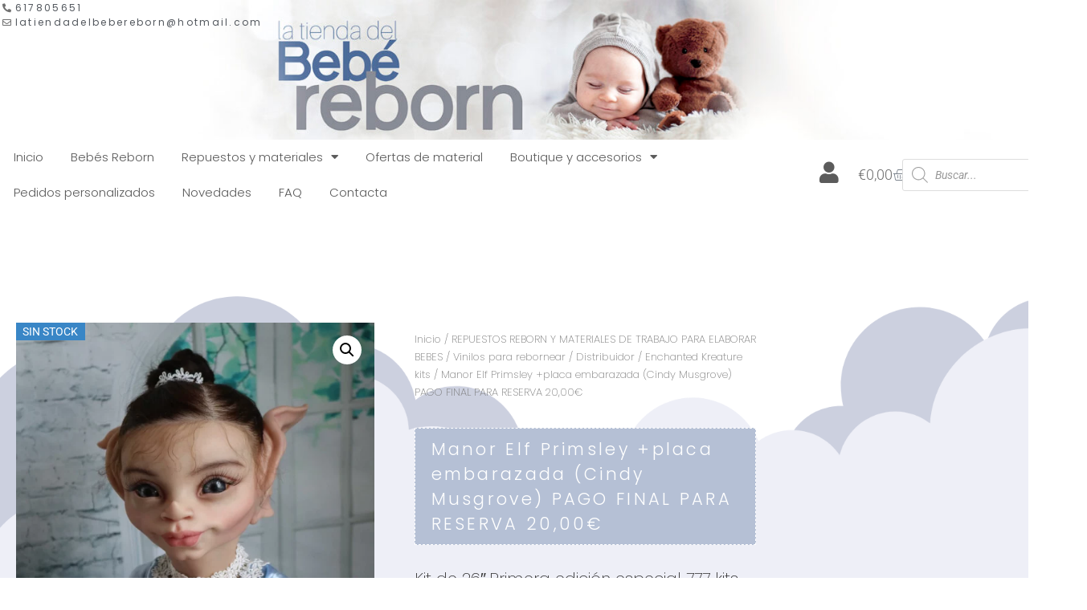

--- FILE ---
content_type: text/html; charset=UTF-8
request_url: https://www.latiendadelbebereborn.com/producto/manor-elf-primsley-placa-embarazada-cindy-musgrove-preorder-2000e/
body_size: 71614
content:
<!doctype html>
<html lang="es">
<head>
	<meta charset="UTF-8">
	<meta name="viewport" content="width=device-width, initial-scale=1">
	<link rel="profile" href="https://gmpg.org/xfn/11">
	<meta name='robots' content='index, follow, max-image-preview:large, max-snippet:-1, max-video-preview:-1' />

	<!-- This site is optimized with the Yoast SEO plugin v26.7 - https://yoast.com/wordpress/plugins/seo/ -->
	<title>Manor Elf Primsley +placa embarazada (Cindy Musgrove) PAGO FINAL PARA RESERVA 20,00€ - Bebes Reborn</title>
	<link rel="canonical" href="https://www.latiendadelbebereborn.com/producto/manor-elf-primsley-placa-embarazada-cindy-musgrove-preorder-2000e/" />
	<meta property="og:locale" content="es_ES" />
	<meta property="og:type" content="article" />
	<meta property="og:title" content="Manor Elf Primsley +placa embarazada (Cindy Musgrove) PAGO FINAL PARA RESERVA 20,00€ - Bebes Reborn" />
	<meta property="og:description" content="Kit de 26&quot;.Primera edición especial 777 kits con certificado numerado especial y cuerpo de tela numerado. Posterior edición abierta. 6 piezas de vinilo, cuerpo y placa embarazada. Precisará ojos de 30mm  . Preorder: 20,00€  . Resto: 149,00€  . Total: 169,00€" />
	<meta property="og:url" content="https://www.latiendadelbebereborn.com/producto/manor-elf-primsley-placa-embarazada-cindy-musgrove-preorder-2000e/" />
	<meta property="og:site_name" content="Bebes Reborn" />
	<meta property="article:publisher" content="https://www.facebook.com/profile.php?id=100057189387154" />
	<meta property="article:modified_time" content="2024-10-28T14:39:19+00:00" />
	<meta property="og:image" content="https://www.latiendadelbebereborn.com/wp-content/uploads/2022/05/Manor-Elf-Primsley-4.webp" />
	<meta property="og:image:width" content="680" />
	<meta property="og:image:height" content="1024" />
	<meta property="og:image:type" content="image/webp" />
	<meta name="twitter:card" content="summary_large_image" />
	<meta name="twitter:label1" content="Tiempo de lectura" />
	<meta name="twitter:data1" content="1 minuto" />
	<script type="application/ld+json" class="yoast-schema-graph">{"@context":"https://schema.org","@graph":[{"@type":"WebPage","@id":"https://www.latiendadelbebereborn.com/producto/manor-elf-primsley-placa-embarazada-cindy-musgrove-preorder-2000e/","url":"https://www.latiendadelbebereborn.com/producto/manor-elf-primsley-placa-embarazada-cindy-musgrove-preorder-2000e/","name":"Manor Elf Primsley +placa embarazada (Cindy Musgrove) PAGO FINAL PARA RESERVA 20,00€ - Bebes Reborn","isPartOf":{"@id":"https://www.latiendadelbebereborn.com/#website"},"primaryImageOfPage":{"@id":"https://www.latiendadelbebereborn.com/producto/manor-elf-primsley-placa-embarazada-cindy-musgrove-preorder-2000e/#primaryimage"},"image":{"@id":"https://www.latiendadelbebereborn.com/producto/manor-elf-primsley-placa-embarazada-cindy-musgrove-preorder-2000e/#primaryimage"},"thumbnailUrl":"https://www.latiendadelbebereborn.com/wp-content/uploads/2022/05/Manor-Elf-Primsley-4.webp","datePublished":"2022-05-26T09:02:57+00:00","dateModified":"2024-10-28T14:39:19+00:00","breadcrumb":{"@id":"https://www.latiendadelbebereborn.com/producto/manor-elf-primsley-placa-embarazada-cindy-musgrove-preorder-2000e/#breadcrumb"},"inLanguage":"es","potentialAction":[{"@type":"ReadAction","target":["https://www.latiendadelbebereborn.com/producto/manor-elf-primsley-placa-embarazada-cindy-musgrove-preorder-2000e/"]}]},{"@type":"ImageObject","inLanguage":"es","@id":"https://www.latiendadelbebereborn.com/producto/manor-elf-primsley-placa-embarazada-cindy-musgrove-preorder-2000e/#primaryimage","url":"https://www.latiendadelbebereborn.com/wp-content/uploads/2022/05/Manor-Elf-Primsley-4.webp","contentUrl":"https://www.latiendadelbebereborn.com/wp-content/uploads/2022/05/Manor-Elf-Primsley-4.webp","width":680,"height":1024},{"@type":"BreadcrumbList","@id":"https://www.latiendadelbebereborn.com/producto/manor-elf-primsley-placa-embarazada-cindy-musgrove-preorder-2000e/#breadcrumb","itemListElement":[{"@type":"ListItem","position":1,"name":"Portada","item":"https://www.latiendadelbebereborn.com/"},{"@type":"ListItem","position":2,"name":"Tienda","item":"https://www.latiendadelbebereborn.com/tienda/"},{"@type":"ListItem","position":3,"name":"Manor Elf Primsley +placa embarazada (Cindy Musgrove) PAGO FINAL PARA RESERVA 20,00€"}]},{"@type":"WebSite","@id":"https://www.latiendadelbebereborn.com/#website","url":"https://www.latiendadelbebereborn.com/","name":"La tienda del bebe reborn","description":"Especialistas en repuestos y material reborn","publisher":{"@id":"https://www.latiendadelbebereborn.com/#organization"},"alternateName":"materiales para elaborar bebe reborn","potentialAction":[{"@type":"SearchAction","target":{"@type":"EntryPoint","urlTemplate":"https://www.latiendadelbebereborn.com/?s={search_term_string}"},"query-input":{"@type":"PropertyValueSpecification","valueRequired":true,"valueName":"search_term_string"}}],"inLanguage":"es"},{"@type":"Organization","@id":"https://www.latiendadelbebereborn.com/#organization","name":"La tienda del bebe reborn","alternateName":"Materiales para elaborar bebe reborn","url":"https://www.latiendadelbebereborn.com/","logo":{"@type":"ImageObject","inLanguage":"es","@id":"https://www.latiendadelbebereborn.com/#/schema/logo/image/","url":"https://www.latiendadelbebereborn.com/wp-content/uploads/2023/01/logo-la-tienda-del-bebe-reborn-scaled.jpg","contentUrl":"https://www.latiendadelbebereborn.com/wp-content/uploads/2023/01/logo-la-tienda-del-bebe-reborn-scaled.jpg","width":2560,"height":1991,"caption":"La tienda del bebe reborn"},"image":{"@id":"https://www.latiendadelbebereborn.com/#/schema/logo/image/"},"sameAs":["https://www.facebook.com/profile.php?id=100057189387154","https://www.instagram.com/latiendadelbebereborn/?hl=es"]}]}</script>
	<!-- / Yoast SEO plugin. -->


<link rel='dns-prefetch' href='//www.latiendadelbebereborn.com' />
<link rel="alternate" type="application/rss+xml" title="Bebes Reborn &raquo; Feed" href="https://www.latiendadelbebereborn.com/feed/" />
<link rel="alternate" type="application/rss+xml" title="Bebes Reborn &raquo; Feed de los comentarios" href="https://www.latiendadelbebereborn.com/comments/feed/" />
<link rel="alternate" title="oEmbed (JSON)" type="application/json+oembed" href="https://www.latiendadelbebereborn.com/wp-json/oembed/1.0/embed?url=https%3A%2F%2Fwww.latiendadelbebereborn.com%2Fproducto%2Fmanor-elf-primsley-placa-embarazada-cindy-musgrove-preorder-2000e%2F" />
<link rel="alternate" title="oEmbed (XML)" type="text/xml+oembed" href="https://www.latiendadelbebereborn.com/wp-json/oembed/1.0/embed?url=https%3A%2F%2Fwww.latiendadelbebereborn.com%2Fproducto%2Fmanor-elf-primsley-placa-embarazada-cindy-musgrove-preorder-2000e%2F&#038;format=xml" />
<style id='wp-img-auto-sizes-contain-inline-css'>
img:is([sizes=auto i],[sizes^="auto," i]){contain-intrinsic-size:3000px 1500px}
/*# sourceURL=wp-img-auto-sizes-contain-inline-css */
</style>
<link rel='stylesheet' id='argpd-informbox-css' href='https://www.latiendadelbebereborn.com/wp-content/plugins/adapta-rgpd/assets/css/inform-box-simple.css?ver=1.3.9' media='all' />
<link rel='stylesheet' id='argpd-cookies-eu-banner-css' href='https://www.latiendadelbebereborn.com/wp-content/plugins/adapta-rgpd/assets/css/cookies-banner-classic.css?ver=1.3.9' media='all' />

<style id='wp-emoji-styles-inline-css'>

	img.wp-smiley, img.emoji {
		display: inline !important;
		border: none !important;
		box-shadow: none !important;
		height: 1em !important;
		width: 1em !important;
		margin: 0 0.07em !important;
		vertical-align: -0.1em !important;
		background: none !important;
		padding: 0 !important;
	}
/*# sourceURL=wp-emoji-styles-inline-css */
</style>
<link rel='stylesheet' id='wp-block-library-css' href='https://www.latiendadelbebereborn.com/wp-includes/css/dist/block-library/style.min.css?ver=6.9' media='all' />
<style id='global-styles-inline-css'>
:root{--wp--preset--aspect-ratio--square: 1;--wp--preset--aspect-ratio--4-3: 4/3;--wp--preset--aspect-ratio--3-4: 3/4;--wp--preset--aspect-ratio--3-2: 3/2;--wp--preset--aspect-ratio--2-3: 2/3;--wp--preset--aspect-ratio--16-9: 16/9;--wp--preset--aspect-ratio--9-16: 9/16;--wp--preset--color--black: #000000;--wp--preset--color--cyan-bluish-gray: #abb8c3;--wp--preset--color--white: #ffffff;--wp--preset--color--pale-pink: #f78da7;--wp--preset--color--vivid-red: #cf2e2e;--wp--preset--color--luminous-vivid-orange: #ff6900;--wp--preset--color--luminous-vivid-amber: #fcb900;--wp--preset--color--light-green-cyan: #7bdcb5;--wp--preset--color--vivid-green-cyan: #00d084;--wp--preset--color--pale-cyan-blue: #8ed1fc;--wp--preset--color--vivid-cyan-blue: #0693e3;--wp--preset--color--vivid-purple: #9b51e0;--wp--preset--gradient--vivid-cyan-blue-to-vivid-purple: linear-gradient(135deg,rgb(6,147,227) 0%,rgb(155,81,224) 100%);--wp--preset--gradient--light-green-cyan-to-vivid-green-cyan: linear-gradient(135deg,rgb(122,220,180) 0%,rgb(0,208,130) 100%);--wp--preset--gradient--luminous-vivid-amber-to-luminous-vivid-orange: linear-gradient(135deg,rgb(252,185,0) 0%,rgb(255,105,0) 100%);--wp--preset--gradient--luminous-vivid-orange-to-vivid-red: linear-gradient(135deg,rgb(255,105,0) 0%,rgb(207,46,46) 100%);--wp--preset--gradient--very-light-gray-to-cyan-bluish-gray: linear-gradient(135deg,rgb(238,238,238) 0%,rgb(169,184,195) 100%);--wp--preset--gradient--cool-to-warm-spectrum: linear-gradient(135deg,rgb(74,234,220) 0%,rgb(151,120,209) 20%,rgb(207,42,186) 40%,rgb(238,44,130) 60%,rgb(251,105,98) 80%,rgb(254,248,76) 100%);--wp--preset--gradient--blush-light-purple: linear-gradient(135deg,rgb(255,206,236) 0%,rgb(152,150,240) 100%);--wp--preset--gradient--blush-bordeaux: linear-gradient(135deg,rgb(254,205,165) 0%,rgb(254,45,45) 50%,rgb(107,0,62) 100%);--wp--preset--gradient--luminous-dusk: linear-gradient(135deg,rgb(255,203,112) 0%,rgb(199,81,192) 50%,rgb(65,88,208) 100%);--wp--preset--gradient--pale-ocean: linear-gradient(135deg,rgb(255,245,203) 0%,rgb(182,227,212) 50%,rgb(51,167,181) 100%);--wp--preset--gradient--electric-grass: linear-gradient(135deg,rgb(202,248,128) 0%,rgb(113,206,126) 100%);--wp--preset--gradient--midnight: linear-gradient(135deg,rgb(2,3,129) 0%,rgb(40,116,252) 100%);--wp--preset--font-size--small: 13px;--wp--preset--font-size--medium: 20px;--wp--preset--font-size--large: 36px;--wp--preset--font-size--x-large: 42px;--wp--preset--spacing--20: 0.44rem;--wp--preset--spacing--30: 0.67rem;--wp--preset--spacing--40: 1rem;--wp--preset--spacing--50: 1.5rem;--wp--preset--spacing--60: 2.25rem;--wp--preset--spacing--70: 3.38rem;--wp--preset--spacing--80: 5.06rem;--wp--preset--shadow--natural: 6px 6px 9px rgba(0, 0, 0, 0.2);--wp--preset--shadow--deep: 12px 12px 50px rgba(0, 0, 0, 0.4);--wp--preset--shadow--sharp: 6px 6px 0px rgba(0, 0, 0, 0.2);--wp--preset--shadow--outlined: 6px 6px 0px -3px rgb(255, 255, 255), 6px 6px rgb(0, 0, 0);--wp--preset--shadow--crisp: 6px 6px 0px rgb(0, 0, 0);}:root { --wp--style--global--content-size: 800px;--wp--style--global--wide-size: 1200px; }:where(body) { margin: 0; }.wp-site-blocks > .alignleft { float: left; margin-right: 2em; }.wp-site-blocks > .alignright { float: right; margin-left: 2em; }.wp-site-blocks > .aligncenter { justify-content: center; margin-left: auto; margin-right: auto; }:where(.wp-site-blocks) > * { margin-block-start: 24px; margin-block-end: 0; }:where(.wp-site-blocks) > :first-child { margin-block-start: 0; }:where(.wp-site-blocks) > :last-child { margin-block-end: 0; }:root { --wp--style--block-gap: 24px; }:root :where(.is-layout-flow) > :first-child{margin-block-start: 0;}:root :where(.is-layout-flow) > :last-child{margin-block-end: 0;}:root :where(.is-layout-flow) > *{margin-block-start: 24px;margin-block-end: 0;}:root :where(.is-layout-constrained) > :first-child{margin-block-start: 0;}:root :where(.is-layout-constrained) > :last-child{margin-block-end: 0;}:root :where(.is-layout-constrained) > *{margin-block-start: 24px;margin-block-end: 0;}:root :where(.is-layout-flex){gap: 24px;}:root :where(.is-layout-grid){gap: 24px;}.is-layout-flow > .alignleft{float: left;margin-inline-start: 0;margin-inline-end: 2em;}.is-layout-flow > .alignright{float: right;margin-inline-start: 2em;margin-inline-end: 0;}.is-layout-flow > .aligncenter{margin-left: auto !important;margin-right: auto !important;}.is-layout-constrained > .alignleft{float: left;margin-inline-start: 0;margin-inline-end: 2em;}.is-layout-constrained > .alignright{float: right;margin-inline-start: 2em;margin-inline-end: 0;}.is-layout-constrained > .aligncenter{margin-left: auto !important;margin-right: auto !important;}.is-layout-constrained > :where(:not(.alignleft):not(.alignright):not(.alignfull)){max-width: var(--wp--style--global--content-size);margin-left: auto !important;margin-right: auto !important;}.is-layout-constrained > .alignwide{max-width: var(--wp--style--global--wide-size);}body .is-layout-flex{display: flex;}.is-layout-flex{flex-wrap: wrap;align-items: center;}.is-layout-flex > :is(*, div){margin: 0;}body .is-layout-grid{display: grid;}.is-layout-grid > :is(*, div){margin: 0;}body{padding-top: 0px;padding-right: 0px;padding-bottom: 0px;padding-left: 0px;}a:where(:not(.wp-element-button)){text-decoration: underline;}:root :where(.wp-element-button, .wp-block-button__link){background-color: #32373c;border-width: 0;color: #fff;font-family: inherit;font-size: inherit;font-style: inherit;font-weight: inherit;letter-spacing: inherit;line-height: inherit;padding-top: calc(0.667em + 2px);padding-right: calc(1.333em + 2px);padding-bottom: calc(0.667em + 2px);padding-left: calc(1.333em + 2px);text-decoration: none;text-transform: inherit;}.has-black-color{color: var(--wp--preset--color--black) !important;}.has-cyan-bluish-gray-color{color: var(--wp--preset--color--cyan-bluish-gray) !important;}.has-white-color{color: var(--wp--preset--color--white) !important;}.has-pale-pink-color{color: var(--wp--preset--color--pale-pink) !important;}.has-vivid-red-color{color: var(--wp--preset--color--vivid-red) !important;}.has-luminous-vivid-orange-color{color: var(--wp--preset--color--luminous-vivid-orange) !important;}.has-luminous-vivid-amber-color{color: var(--wp--preset--color--luminous-vivid-amber) !important;}.has-light-green-cyan-color{color: var(--wp--preset--color--light-green-cyan) !important;}.has-vivid-green-cyan-color{color: var(--wp--preset--color--vivid-green-cyan) !important;}.has-pale-cyan-blue-color{color: var(--wp--preset--color--pale-cyan-blue) !important;}.has-vivid-cyan-blue-color{color: var(--wp--preset--color--vivid-cyan-blue) !important;}.has-vivid-purple-color{color: var(--wp--preset--color--vivid-purple) !important;}.has-black-background-color{background-color: var(--wp--preset--color--black) !important;}.has-cyan-bluish-gray-background-color{background-color: var(--wp--preset--color--cyan-bluish-gray) !important;}.has-white-background-color{background-color: var(--wp--preset--color--white) !important;}.has-pale-pink-background-color{background-color: var(--wp--preset--color--pale-pink) !important;}.has-vivid-red-background-color{background-color: var(--wp--preset--color--vivid-red) !important;}.has-luminous-vivid-orange-background-color{background-color: var(--wp--preset--color--luminous-vivid-orange) !important;}.has-luminous-vivid-amber-background-color{background-color: var(--wp--preset--color--luminous-vivid-amber) !important;}.has-light-green-cyan-background-color{background-color: var(--wp--preset--color--light-green-cyan) !important;}.has-vivid-green-cyan-background-color{background-color: var(--wp--preset--color--vivid-green-cyan) !important;}.has-pale-cyan-blue-background-color{background-color: var(--wp--preset--color--pale-cyan-blue) !important;}.has-vivid-cyan-blue-background-color{background-color: var(--wp--preset--color--vivid-cyan-blue) !important;}.has-vivid-purple-background-color{background-color: var(--wp--preset--color--vivid-purple) !important;}.has-black-border-color{border-color: var(--wp--preset--color--black) !important;}.has-cyan-bluish-gray-border-color{border-color: var(--wp--preset--color--cyan-bluish-gray) !important;}.has-white-border-color{border-color: var(--wp--preset--color--white) !important;}.has-pale-pink-border-color{border-color: var(--wp--preset--color--pale-pink) !important;}.has-vivid-red-border-color{border-color: var(--wp--preset--color--vivid-red) !important;}.has-luminous-vivid-orange-border-color{border-color: var(--wp--preset--color--luminous-vivid-orange) !important;}.has-luminous-vivid-amber-border-color{border-color: var(--wp--preset--color--luminous-vivid-amber) !important;}.has-light-green-cyan-border-color{border-color: var(--wp--preset--color--light-green-cyan) !important;}.has-vivid-green-cyan-border-color{border-color: var(--wp--preset--color--vivid-green-cyan) !important;}.has-pale-cyan-blue-border-color{border-color: var(--wp--preset--color--pale-cyan-blue) !important;}.has-vivid-cyan-blue-border-color{border-color: var(--wp--preset--color--vivid-cyan-blue) !important;}.has-vivid-purple-border-color{border-color: var(--wp--preset--color--vivid-purple) !important;}.has-vivid-cyan-blue-to-vivid-purple-gradient-background{background: var(--wp--preset--gradient--vivid-cyan-blue-to-vivid-purple) !important;}.has-light-green-cyan-to-vivid-green-cyan-gradient-background{background: var(--wp--preset--gradient--light-green-cyan-to-vivid-green-cyan) !important;}.has-luminous-vivid-amber-to-luminous-vivid-orange-gradient-background{background: var(--wp--preset--gradient--luminous-vivid-amber-to-luminous-vivid-orange) !important;}.has-luminous-vivid-orange-to-vivid-red-gradient-background{background: var(--wp--preset--gradient--luminous-vivid-orange-to-vivid-red) !important;}.has-very-light-gray-to-cyan-bluish-gray-gradient-background{background: var(--wp--preset--gradient--very-light-gray-to-cyan-bluish-gray) !important;}.has-cool-to-warm-spectrum-gradient-background{background: var(--wp--preset--gradient--cool-to-warm-spectrum) !important;}.has-blush-light-purple-gradient-background{background: var(--wp--preset--gradient--blush-light-purple) !important;}.has-blush-bordeaux-gradient-background{background: var(--wp--preset--gradient--blush-bordeaux) !important;}.has-luminous-dusk-gradient-background{background: var(--wp--preset--gradient--luminous-dusk) !important;}.has-pale-ocean-gradient-background{background: var(--wp--preset--gradient--pale-ocean) !important;}.has-electric-grass-gradient-background{background: var(--wp--preset--gradient--electric-grass) !important;}.has-midnight-gradient-background{background: var(--wp--preset--gradient--midnight) !important;}.has-small-font-size{font-size: var(--wp--preset--font-size--small) !important;}.has-medium-font-size{font-size: var(--wp--preset--font-size--medium) !important;}.has-large-font-size{font-size: var(--wp--preset--font-size--large) !important;}.has-x-large-font-size{font-size: var(--wp--preset--font-size--x-large) !important;}
:root :where(.wp-block-pullquote){font-size: 1.5em;line-height: 1.6;}
/*# sourceURL=global-styles-inline-css */
</style>
<link rel='stylesheet' id='contact-form-7-css' href='https://www.latiendadelbebereborn.com/wp-content/plugins/contact-form-7/includes/css/styles.css?ver=6.1.4' media='all' />
<link rel='stylesheet' id='wpa-css-css' href='https://www.latiendadelbebereborn.com/wp-content/plugins/honeypot/includes/css/wpa.css?ver=2.3.04' media='all' />
<link rel='stylesheet' id='woo-related-products-css' href='https://www.latiendadelbebereborn.com/wp-content/plugins/woo-related-products-refresh-on-reload/public/css/woo-related-products-public.css?ver=1.0.0' media='all' />
<link rel='stylesheet' id='photoswipe-css' href='https://www.latiendadelbebereborn.com/wp-content/plugins/woocommerce/assets/css/photoswipe/photoswipe.min.css?ver=10.4.3' media='all' />
<link rel='stylesheet' id='photoswipe-default-skin-css' href='https://www.latiendadelbebereborn.com/wp-content/plugins/woocommerce/assets/css/photoswipe/default-skin/default-skin.min.css?ver=10.4.3' media='all' />
<link rel='stylesheet' id='woocommerce-layout-css' href='https://www.latiendadelbebereborn.com/wp-content/plugins/woocommerce/assets/css/woocommerce-layout.css?ver=10.4.3' media='all' />
<link rel='stylesheet' id='woocommerce-smallscreen-css' href='https://www.latiendadelbebereborn.com/wp-content/plugins/woocommerce/assets/css/woocommerce-smallscreen.css?ver=10.4.3' media='only screen and (max-width: 768px)' />
<link rel='stylesheet' id='woocommerce-general-css' href='https://www.latiendadelbebereborn.com/wp-content/plugins/woocommerce/assets/css/woocommerce.css?ver=10.4.3' media='all' />
<style id='woocommerce-inline-inline-css'>
.woocommerce form .form-row .required { visibility: visible; }
/*# sourceURL=woocommerce-inline-inline-css */
</style>
<link rel='stylesheet' id='dgwt-wcas-style-css' href='https://www.latiendadelbebereborn.com/wp-content/plugins/ajax-search-for-woocommerce/assets/css/style.min.css?ver=1.32.2' media='all' />
<link rel='stylesheet' id='hello-elementor-theme-style-css' href='https://www.latiendadelbebereborn.com/wp-content/themes/hello-elementor/assets/css/theme.css?ver=3.4.5' media='all' />
<link rel='stylesheet' id='hello-elementor-child-style-css' href='https://www.latiendadelbebereborn.com/wp-content/themes/hello-theme-child/style.css?ver=1.0.0' media='all' />
<link rel='stylesheet' id='hello-elementor-css' href='https://www.latiendadelbebereborn.com/wp-content/themes/hello-elementor/assets/css/reset.css?ver=3.4.5' media='all' />
<link rel='stylesheet' id='hello-elementor-header-footer-css' href='https://www.latiendadelbebereborn.com/wp-content/themes/hello-elementor/assets/css/header-footer.css?ver=3.4.5' media='all' />
<link rel='stylesheet' id='elementor-frontend-css' href='https://www.latiendadelbebereborn.com/wp-content/plugins/elementor/assets/css/frontend.min.css?ver=3.34.1' media='all' />
<link rel='stylesheet' id='widget-image-css' href='https://www.latiendadelbebereborn.com/wp-content/plugins/elementor/assets/css/widget-image.min.css?ver=3.34.1' media='all' />
<link rel='stylesheet' id='widget-icon-list-css' href='https://www.latiendadelbebereborn.com/wp-content/plugins/elementor/assets/css/widget-icon-list.min.css?ver=3.34.1' media='all' />
<link rel='stylesheet' id='widget-nav-menu-css' href='https://www.latiendadelbebereborn.com/wp-content/plugins/elementor-pro/assets/css/widget-nav-menu.min.css?ver=3.34.0' media='all' />
<link rel='stylesheet' id='widget-woocommerce-menu-cart-css' href='https://www.latiendadelbebereborn.com/wp-content/plugins/elementor-pro/assets/css/widget-woocommerce-menu-cart.min.css?ver=3.34.0' media='all' />
<link rel='stylesheet' id='widget-spacer-css' href='https://www.latiendadelbebereborn.com/wp-content/plugins/elementor/assets/css/widget-spacer.min.css?ver=3.34.1' media='all' />
<link rel='stylesheet' id='e-shapes-css' href='https://www.latiendadelbebereborn.com/wp-content/plugins/elementor/assets/css/conditionals/shapes.min.css?ver=3.34.1' media='all' />
<link rel='stylesheet' id='widget-woocommerce-product-images-css' href='https://www.latiendadelbebereborn.com/wp-content/plugins/elementor-pro/assets/css/widget-woocommerce-product-images.min.css?ver=3.34.0' media='all' />
<link rel='stylesheet' id='widget-heading-css' href='https://www.latiendadelbebereborn.com/wp-content/plugins/elementor/assets/css/widget-heading.min.css?ver=3.34.1' media='all' />
<link rel='stylesheet' id='widget-woocommerce-product-rating-css' href='https://www.latiendadelbebereborn.com/wp-content/plugins/elementor-pro/assets/css/widget-woocommerce-product-rating.min.css?ver=3.34.0' media='all' />
<link rel='stylesheet' id='widget-woocommerce-product-price-css' href='https://www.latiendadelbebereborn.com/wp-content/plugins/elementor-pro/assets/css/widget-woocommerce-product-price.min.css?ver=3.34.0' media='all' />
<link rel='stylesheet' id='widget-woocommerce-product-add-to-cart-css' href='https://www.latiendadelbebereborn.com/wp-content/plugins/elementor-pro/assets/css/widget-woocommerce-product-add-to-cart.min.css?ver=3.34.0' media='all' />
<link rel='stylesheet' id='widget-woocommerce-products-css' href='https://www.latiendadelbebereborn.com/wp-content/plugins/elementor-pro/assets/css/widget-woocommerce-products.min.css?ver=3.34.0' media='all' />
<link rel='stylesheet' id='widget-woocommerce-product-meta-css' href='https://www.latiendadelbebereborn.com/wp-content/plugins/elementor-pro/assets/css/widget-woocommerce-product-meta.min.css?ver=3.34.0' media='all' />
<link rel='stylesheet' id='widget-woocommerce-product-data-tabs-css' href='https://www.latiendadelbebereborn.com/wp-content/plugins/elementor-pro/assets/css/widget-woocommerce-product-data-tabs.min.css?ver=3.34.0' media='all' />
<link rel='stylesheet' id='elementor-icons-css' href='https://www.latiendadelbebereborn.com/wp-content/plugins/elementor/assets/lib/eicons/css/elementor-icons.min.css?ver=5.45.0' media='all' />
<link rel='stylesheet' id='elementor-post-5-css' href='https://www.latiendadelbebereborn.com/wp-content/uploads/elementor/css/post-5.css?ver=1767861542' media='all' />
<link rel='stylesheet' id='elementor-post-52-css' href='https://www.latiendadelbebereborn.com/wp-content/uploads/elementor/css/post-52.css?ver=1767861542' media='all' />
<link rel='stylesheet' id='elementor-post-147-css' href='https://www.latiendadelbebereborn.com/wp-content/uploads/elementor/css/post-147.css?ver=1767861542' media='all' />
<link rel='stylesheet' id='elementor-post-235-css' href='https://www.latiendadelbebereborn.com/wp-content/uploads/elementor/css/post-235.css?ver=1767861542' media='all' />
<link rel='stylesheet' id='flexible-shipping-free-shipping-css' href='https://www.latiendadelbebereborn.com/wp-content/plugins/flexible-shipping/assets/dist/css/free-shipping.css?ver=6.5.2.2' media='all' />
<link rel='stylesheet' id='elementor-gf-local-roboto-css' href='https://www.latiendadelbebereborn.com/wp-content/uploads/elementor/google-fonts/css/roboto.css?ver=1747756669' media='all' />
<link rel='stylesheet' id='elementor-gf-local-robotoslab-css' href='https://www.latiendadelbebereborn.com/wp-content/uploads/elementor/google-fonts/css/robotoslab.css?ver=1747756626' media='all' />
<link rel='stylesheet' id='elementor-gf-local-poppins-css' href='https://www.latiendadelbebereborn.com/wp-content/uploads/elementor/google-fonts/css/poppins.css?ver=1747756637' media='all' />
<link rel='stylesheet' id='elementor-gf-local-merriweather-css' href='https://www.latiendadelbebereborn.com/wp-content/uploads/elementor/google-fonts/css/merriweather.css?ver=1747756695' media='all' />
<link rel='stylesheet' id='elementor-gf-local-archivonarrow-css' href='https://www.latiendadelbebereborn.com/wp-content/uploads/elementor/google-fonts/css/archivonarrow.css?ver=1747756699' media='all' />
<link rel='stylesheet' id='elementor-icons-shared-0-css' href='https://www.latiendadelbebereborn.com/wp-content/plugins/elementor/assets/lib/font-awesome/css/fontawesome.min.css?ver=5.15.3' media='all' />
<link rel='stylesheet' id='elementor-icons-fa-solid-css' href='https://www.latiendadelbebereborn.com/wp-content/plugins/elementor/assets/lib/font-awesome/css/solid.min.css?ver=5.15.3' media='all' />
<link rel='stylesheet' id='elementor-icons-fa-regular-css' href='https://www.latiendadelbebereborn.com/wp-content/plugins/elementor/assets/lib/font-awesome/css/regular.min.css?ver=5.15.3' media='all' />
<script src="https://www.latiendadelbebereborn.com/wp-includes/js/jquery/jquery.min.js?ver=3.7.1" id="jquery-core-js"></script>
<script src="https://www.latiendadelbebereborn.com/wp-includes/js/jquery/jquery-migrate.min.js?ver=3.4.1" id="jquery-migrate-js"></script>
<script src="https://www.latiendadelbebereborn.com/wp-content/plugins/adapta-rgpd/assets/js/cookies-eu-banner.js?ver=1.3.9" id="argpd-cookies-eu-banner-js"></script>
<script src="https://www.latiendadelbebereborn.com/wp-content/plugins/woocommerce/assets/js/jquery-blockui/jquery.blockUI.min.js?ver=2.7.0-wc.10.4.3" id="wc-jquery-blockui-js" defer data-wp-strategy="defer"></script>
<script id="wc-add-to-cart-js-extra">
var wc_add_to_cart_params = {"ajax_url":"/wp-admin/admin-ajax.php","wc_ajax_url":"/?wc-ajax=%%endpoint%%","i18n_view_cart":"Ver carrito","cart_url":"https://www.latiendadelbebereborn.com/carrito/","is_cart":"","cart_redirect_after_add":"no"};
//# sourceURL=wc-add-to-cart-js-extra
</script>
<script src="https://www.latiendadelbebereborn.com/wp-content/plugins/woocommerce/assets/js/frontend/add-to-cart.min.js?ver=10.4.3" id="wc-add-to-cart-js" defer data-wp-strategy="defer"></script>
<script src="https://www.latiendadelbebereborn.com/wp-content/plugins/woocommerce/assets/js/zoom/jquery.zoom.min.js?ver=1.7.21-wc.10.4.3" id="wc-zoom-js" defer data-wp-strategy="defer"></script>
<script src="https://www.latiendadelbebereborn.com/wp-content/plugins/woocommerce/assets/js/flexslider/jquery.flexslider.min.js?ver=2.7.2-wc.10.4.3" id="wc-flexslider-js" defer data-wp-strategy="defer"></script>
<script src="https://www.latiendadelbebereborn.com/wp-content/plugins/woocommerce/assets/js/photoswipe/photoswipe.min.js?ver=4.1.1-wc.10.4.3" id="wc-photoswipe-js" defer data-wp-strategy="defer"></script>
<script src="https://www.latiendadelbebereborn.com/wp-content/plugins/woocommerce/assets/js/photoswipe/photoswipe-ui-default.min.js?ver=4.1.1-wc.10.4.3" id="wc-photoswipe-ui-default-js" defer data-wp-strategy="defer"></script>
<script id="wc-single-product-js-extra">
var wc_single_product_params = {"i18n_required_rating_text":"Por favor elige una puntuaci\u00f3n","i18n_rating_options":["1 de 5 estrellas","2 de 5 estrellas","3 de 5 estrellas","4 de 5 estrellas","5 de 5 estrellas"],"i18n_product_gallery_trigger_text":"Ver galer\u00eda de im\u00e1genes a pantalla completa","review_rating_required":"yes","flexslider":{"rtl":false,"animation":"slide","smoothHeight":true,"directionNav":false,"controlNav":"thumbnails","slideshow":false,"animationSpeed":500,"animationLoop":false,"allowOneSlide":false},"zoom_enabled":"1","zoom_options":[],"photoswipe_enabled":"1","photoswipe_options":{"shareEl":false,"closeOnScroll":false,"history":false,"hideAnimationDuration":0,"showAnimationDuration":0},"flexslider_enabled":"1"};
//# sourceURL=wc-single-product-js-extra
</script>
<script src="https://www.latiendadelbebereborn.com/wp-content/plugins/woocommerce/assets/js/frontend/single-product.min.js?ver=10.4.3" id="wc-single-product-js" defer data-wp-strategy="defer"></script>
<script src="https://www.latiendadelbebereborn.com/wp-content/plugins/woocommerce/assets/js/js-cookie/js.cookie.min.js?ver=2.1.4-wc.10.4.3" id="wc-js-cookie-js" defer data-wp-strategy="defer"></script>
<script id="woocommerce-js-extra">
var woocommerce_params = {"ajax_url":"/wp-admin/admin-ajax.php","wc_ajax_url":"/?wc-ajax=%%endpoint%%","i18n_password_show":"Mostrar contrase\u00f1a","i18n_password_hide":"Ocultar contrase\u00f1a"};
//# sourceURL=woocommerce-js-extra
</script>
<script src="https://www.latiendadelbebereborn.com/wp-content/plugins/woocommerce/assets/js/frontend/woocommerce.min.js?ver=10.4.3" id="woocommerce-js" defer data-wp-strategy="defer"></script>
<link rel="https://api.w.org/" href="https://www.latiendadelbebereborn.com/wp-json/" /><link rel="alternate" title="JSON" type="application/json" href="https://www.latiendadelbebereborn.com/wp-json/wp/v2/product/11648" /><link rel="EditURI" type="application/rsd+xml" title="RSD" href="https://www.latiendadelbebereborn.com/xmlrpc.php?rsd" />
<meta name="generator" content="WordPress 6.9" />
<meta name="generator" content="WooCommerce 10.4.3" />
<link rel='shortlink' href='https://www.latiendadelbebereborn.com/?p=11648' />
		<style>
			.dgwt-wcas-ico-magnifier,.dgwt-wcas-ico-magnifier-handler{max-width:20px}.dgwt-wcas-search-wrapp{max-width:600px}		</style>
		<meta name="description" content="Kit de 26&quot;.Primera edición especial 777 kits con certificado numerado especial y cuerpo de tela numerado. Posterior edición abierta. 6 piezas de vinilo, cuerpo y placa embarazada. Precisará ojos de 30mm

. Preorder: 20,00€

. Resto: 149,00€

. Total: 169,00€">
	<noscript><style>.woocommerce-product-gallery{ opacity: 1 !important; }</style></noscript>
	<meta name="generator" content="Elementor 3.34.1; features: additional_custom_breakpoints; settings: css_print_method-external, google_font-enabled, font_display-auto">
			<style>
				.e-con.e-parent:nth-of-type(n+4):not(.e-lazyloaded):not(.e-no-lazyload),
				.e-con.e-parent:nth-of-type(n+4):not(.e-lazyloaded):not(.e-no-lazyload) * {
					background-image: none !important;
				}
				@media screen and (max-height: 1024px) {
					.e-con.e-parent:nth-of-type(n+3):not(.e-lazyloaded):not(.e-no-lazyload),
					.e-con.e-parent:nth-of-type(n+3):not(.e-lazyloaded):not(.e-no-lazyload) * {
						background-image: none !important;
					}
				}
				@media screen and (max-height: 640px) {
					.e-con.e-parent:nth-of-type(n+2):not(.e-lazyloaded):not(.e-no-lazyload),
					.e-con.e-parent:nth-of-type(n+2):not(.e-lazyloaded):not(.e-no-lazyload) * {
						background-image: none !important;
					}
				}
			</style>
			<link rel="icon" href="https://www.latiendadelbebereborn.com/wp-content/uploads/2021/02/cropped-logo-1-32x32.png" sizes="32x32" />
<link rel="icon" href="https://www.latiendadelbebereborn.com/wp-content/uploads/2021/02/cropped-logo-1-192x192.png" sizes="192x192" />
<link rel="apple-touch-icon" href="https://www.latiendadelbebereborn.com/wp-content/uploads/2021/02/cropped-logo-1-180x180.png" />
<meta name="msapplication-TileImage" content="https://www.latiendadelbebereborn.com/wp-content/uploads/2021/02/cropped-logo-1-270x270.png" />
		<style id="wp-custom-css">
			.elementor-65 .elementor-element.elementor-element-46a1bd6 .elementor-post__read-more {
color: #000000;
font-family: "Poppins", Sans-serif;
font-size: 9px;
font-weight: 500;
letter-spacing: 2.2px;
margin-bottom: 12px;
background: #fff;
padding: 5px 35px;
border: 1px solid #B4B4B4;
}

[type=button], [type=submit], button {

color: #484848;
background-color: #fff;
border:0px;
padding: .5rem 1rem;
font-size: 1rem;
border-radius: 0px;

}

[type=button]:hover, [type=submit]:hover {

color: #fff;
background-color: #B5C0D5;

}

.woocommerce-message {
border-top-color: #E9F2F2;
	border-bottom-color: #E9F2F2;
	background: white;
	font-family: montserrat;
}

.woocommerce table.shop_table {
 border:none;
margin: 0 -1px 24px 0;
text-align: left;
width: 100%;
}



.woocommerce table.shop_table td {
border: none;
padding: 9px 12px;
vertical-align: middle;
line-height: 1.5em;
	padding: 30px;
}

.woocommerce table a {
color: #8893A8;
	font-family:  montserrat;
	font-size: 18px;
}


table tbody>tr:nth-child(odd)>td, table tbody>tr:nth-child(odd)>th {
background-color: #fff;
		padding: 25px;
	font-weight: 400;
	font-size: montserrat;
	
}

.woocommerce #respond input#submit.alt, .woocommerce a.button.alt, .woocommerce button.button.alt, .woocommerce input.button.alt {
background-color: #B5C0D5;
color: #fff;
	font-weight: 400;
	font-size: montserrat;
}

.woocommerce #respond input#submit.alt:hover, .woocommerce a.button.alt:hover, .woocommerce button.button.alt:hover, .woocommerce input.button.alt:hover {
background-color: #B5C0D5;
color: #fff;
	font-weight: 400;
	font-size: montserrat;
}

.woocommerce #respond input#submit:hover, .woocommerce a.button:hover, .woocommerce button.button:hover, .woocommerce input.button:hover {
background-color: #B5C0D5;
text-decoration: none;
background-image: none;

color: #fff;

}

table caption+thead tr:first-child td, table caption+thead tr:first-child th, table colgroup+thead tr:first-child td, table colgroup+thead tr:first-child th, table thead:first-child tr:first-child td, table thead:first-child tr:first-child th {
border-bottom: 1px solid #D9D9D9;
	border-top: none;
	border-left: none;
	border-right: none;
	padding-top: 20px;
	padding-bottom: 20px;
	font-weight: 400;
	text-transform: uppercase;
}

.woocommerce #respond input#submit, .woocommerce a.button, .woocommerce button.button, .woocommerce input.button {
background-color: #B5C0D5;
		font-weight: 400;
	font-size: montserrat;
text-decoration: none;
background-image: none;
padding:12px;
color: #fff;
}

form {
	margin-top: 20px;
}
form label {
	color: #000;
	font-family: montserrat;
	line-height: 18px;
	font-weight: 400;
	font-size: 16px;
	padding: 10px 40px;
	width: 100%;
	padding: 10px 40px;
}


#cookies-eu-banner {
  z-index: 99999999999999 !important;
  background-color: #b6c1d6;
  color: #333;
  padding: 6px;
  font-size: 0.8em;
  text-align: center;
  min-height: 4rem;
  position: fixed;
  bottom: 0;
  width: 100%;
  color: white;
    transition: bottom .3s cubic-bezier(.17,.04,.03,.94);
}
#cookies-eu-accept, #cookies-eu-reject {
    padding: 0px 6px!important;
    margin: 0px;
	    background-color: #ece1e0;
	 color: black;
    border-color:#b6c1d6; 
} 
#cookies-eu-more{color: #DEDE;}
 
		</style>
		</head>
<body class="wp-singular product-template-default single single-product postid-11648 wp-custom-logo wp-embed-responsive wp-theme-hello-elementor wp-child-theme-hello-theme-child theme-hello-elementor woocommerce woocommerce-page woocommerce-no-js hello-elementor-default elementor-default elementor-template-full-width elementor-kit-5 elementor-page-235">


<a class="skip-link screen-reader-text" href="#content">Ir al contenido</a>

		<header data-elementor-type="header" data-elementor-id="52" class="elementor elementor-52 elementor-location-header" data-elementor-post-type="elementor_library">
					<section class="elementor-section elementor-top-section elementor-element elementor-element-6337eaa elementor-section-full_width elementor-hidden-mobile elementor-section-height-default elementor-section-height-default" data-id="6337eaa" data-element_type="section">
						<div class="elementor-container elementor-column-gap-no">
					<div class="elementor-column elementor-col-100 elementor-top-column elementor-element elementor-element-8cb28d8 elementor-hidden-phone" data-id="8cb28d8" data-element_type="column">
			<div class="elementor-widget-wrap elementor-element-populated">
						<div class="elementor-element elementor-element-95da59f elementor-widget elementor-widget-image" data-id="95da59f" data-element_type="widget" data-widget_type="image.default">
				<div class="elementor-widget-container">
															<img fetchpriority="high" width="1920" height="264" src="https://www.latiendadelbebereborn.com/wp-content/uploads/2021/01/rty.jpg" class="attachment-full size-full wp-image-372" alt="" srcset="https://www.latiendadelbebereborn.com/wp-content/uploads/2021/01/rty.jpg 1920w, https://www.latiendadelbebereborn.com/wp-content/uploads/2021/01/rty-600x83.jpg 600w, https://www.latiendadelbebereborn.com/wp-content/uploads/2021/01/rty-300x41.jpg 300w, https://www.latiendadelbebereborn.com/wp-content/uploads/2021/01/rty-1024x141.jpg 1024w, https://www.latiendadelbebereborn.com/wp-content/uploads/2021/01/rty-768x106.jpg 768w, https://www.latiendadelbebereborn.com/wp-content/uploads/2021/01/rty-1536x211.jpg 1536w" sizes="(max-width: 1920px) 100vw, 1920px" />															</div>
				</div>
				<div class="elementor-element elementor-element-9279dcb elementor-align-end elementor-icon-list--layout-traditional elementor-list-item-link-full_width elementor-widget elementor-widget-icon-list" data-id="9279dcb" data-element_type="widget" data-widget_type="icon-list.default">
				<div class="elementor-widget-container">
							<ul class="elementor-icon-list-items">
							<li class="elementor-icon-list-item">
											<span class="elementor-icon-list-icon">
							<i aria-hidden="true" class="fas fa-phone-alt"></i>						</span>
										<span class="elementor-icon-list-text">617805651</span>
									</li>
								<li class="elementor-icon-list-item">
											<span class="elementor-icon-list-icon">
							<i aria-hidden="true" class="far fa-envelope"></i>						</span>
										<span class="elementor-icon-list-text">latiendadelbebereborn@hotmail.com</span>
									</li>
						</ul>
						</div>
				</div>
					</div>
		</div>
					</div>
		</section>
				<section class="elementor-section elementor-top-section elementor-element elementor-element-56da340 elementor-section-full_width elementor-hidden-phone elementor-hidden-tablet elementor-section-height-default elementor-section-height-default" data-id="56da340" data-element_type="section" data-settings="{&quot;background_background&quot;:&quot;classic&quot;}">
						<div class="elementor-container elementor-column-gap-no">
					<div class="elementor-column elementor-col-25 elementor-top-column elementor-element elementor-element-b14a680" data-id="b14a680" data-element_type="column">
			<div class="elementor-widget-wrap elementor-element-populated">
						<div class="elementor-element elementor-element-4de96a4 elementor-widget__width-auto elementor-hidden-mobile elementor-nav-menu--dropdown-tablet elementor-nav-menu__text-align-aside elementor-nav-menu--toggle elementor-nav-menu--burger elementor-widget elementor-widget-nav-menu" data-id="4de96a4" data-element_type="widget" data-settings="{&quot;layout&quot;:&quot;horizontal&quot;,&quot;submenu_icon&quot;:{&quot;value&quot;:&quot;&lt;i class=\&quot;fas fa-caret-down\&quot; aria-hidden=\&quot;true\&quot;&gt;&lt;\/i&gt;&quot;,&quot;library&quot;:&quot;fa-solid&quot;},&quot;toggle&quot;:&quot;burger&quot;}" data-widget_type="nav-menu.default">
				<div class="elementor-widget-container">
								<nav aria-label="Menú" class="elementor-nav-menu--main elementor-nav-menu__container elementor-nav-menu--layout-horizontal e--pointer-background e--animation-fade">
				<ul id="menu-1-4de96a4" class="elementor-nav-menu"><li class="menu-item menu-item-type-post_type menu-item-object-page menu-item-home menu-item-5613"><a href="https://www.latiendadelbebereborn.com/" class="elementor-item">Inicio</a></li>
<li class="menu-item menu-item-type-taxonomy menu-item-object-product_cat menu-item-5915"><a href="https://www.latiendadelbebereborn.com/categoria-producto/bebe-reborn/" class="elementor-item">Bebés Reborn</a></li>
<li class="menu-item menu-item-type-taxonomy menu-item-object-product_cat current-product-ancestor menu-item-has-children menu-item-5631"><a href="https://www.latiendadelbebereborn.com/categoria-producto/repuestos-reborn-y-materiales-de-trabajo-para-elaborar-bebes/" class="elementor-item">Repuestos y materiales</a>
<ul class="sub-menu elementor-nav-menu--dropdown">
	<li class="menu-item menu-item-type-taxonomy menu-item-object-product_cat current-product-ancestor menu-item-has-children menu-item-5617"><a href="https://www.latiendadelbebereborn.com/categoria-producto/repuestos-reborn-y-materiales-de-trabajo-para-elaborar-bebes/vinilos-para-rebornear/" class="elementor-sub-item">Vinilos para rebornear</a>
	<ul class="sub-menu elementor-nav-menu--dropdown">
		<li class="menu-item menu-item-type-taxonomy menu-item-object-product_cat menu-item-24265"><a href="https://www.latiendadelbebereborn.com/categoria-producto/repuestos-reborn-y-materiales-de-trabajo-para-elaborar-bebes/vinilos-para-rebornear/kits-de-segunda/" class="elementor-sub-item">Kits de segunda</a></li>
		<li class="menu-item menu-item-type-taxonomy menu-item-object-product_cat current-product-ancestor menu-item-has-children menu-item-5688"><a href="https://www.latiendadelbebereborn.com/categoria-producto/repuestos-reborn-y-materiales-de-trabajo-para-elaborar-bebes/vinilos-para-rebornear/kits-de-vinilo-para-elaborar-bebes-en-cualquier-tamano/" class="elementor-sub-item">Kits de vinilo</a>
		<ul class="sub-menu elementor-nav-menu--dropdown">
			<li class="menu-item menu-item-type-taxonomy menu-item-object-product_cat menu-item-5846"><a href="https://www.latiendadelbebereborn.com/categoria-producto/repuestos-reborn-y-materiales-de-trabajo-para-elaborar-bebes/vinilos-para-rebornear/kits-de-vinilo-para-elaborar-bebes-en-cualquier-tamano/kits-menores-de-17/" class="elementor-sub-item">Kits menores de 17&#8243;</a></li>
			<li class="menu-item menu-item-type-taxonomy menu-item-object-product_cat menu-item-5689"><a href="https://www.latiendadelbebereborn.com/categoria-producto/repuestos-reborn-y-materiales-de-trabajo-para-elaborar-bebes/vinilos-para-rebornear/kits-de-vinilo-para-elaborar-bebes-en-cualquier-tamano/kits-18-20/" class="elementor-sub-item">Kits 18&#8243;-20&#8243;</a></li>
			<li class="menu-item menu-item-type-taxonomy menu-item-object-product_cat menu-item-5690"><a href="https://www.latiendadelbebereborn.com/categoria-producto/repuestos-reborn-y-materiales-de-trabajo-para-elaborar-bebes/vinilos-para-rebornear/kits-de-vinilo-para-elaborar-bebes-en-cualquier-tamano/kits-21-23/" class="elementor-sub-item">Kits 21&#8243;-23&#8243;</a></li>
			<li class="menu-item menu-item-type-taxonomy menu-item-object-product_cat current-product-ancestor current-menu-parent current-product-parent menu-item-5855"><a href="https://www.latiendadelbebereborn.com/categoria-producto/repuestos-reborn-y-materiales-de-trabajo-para-elaborar-bebes/vinilos-para-rebornear/kits-de-vinilo-para-elaborar-bebes-en-cualquier-tamano/kits-mayores-23/" class="elementor-sub-item">Kits mayores 23&#8243;</a></li>
		</ul>
</li>
		<li class="menu-item menu-item-type-taxonomy menu-item-object-product_cat current-product-ancestor menu-item-has-children menu-item-5857"><a href="https://www.latiendadelbebereborn.com/categoria-producto/repuestos-reborn-y-materiales-de-trabajo-para-elaborar-bebes/vinilos-para-rebornear/distribuidor-o-productor-del-vinilo/" class="elementor-sub-item">Distribuidor</a>
		<ul class="sub-menu elementor-nav-menu--dropdown">
			<li class="menu-item menu-item-type-taxonomy menu-item-object-product_cat menu-item-5749"><a href="https://www.latiendadelbebereborn.com/categoria-producto/repuestos-reborn-y-materiales-de-trabajo-para-elaborar-bebes/vinilos-para-rebornear/distribuidor-o-productor-del-vinilo/kits-de-real-effect/" class="elementor-sub-item">Kits de Real Effect</a></li>
			<li class="menu-item menu-item-type-taxonomy menu-item-object-product_cat menu-item-5752"><a href="https://www.latiendadelbebereborn.com/categoria-producto/repuestos-reborn-y-materiales-de-trabajo-para-elaborar-bebes/vinilos-para-rebornear/distribuidor-o-productor-del-vinilo/kits-de-once-so-real/" class="elementor-sub-item">Kits de Once So Real</a></li>
			<li class="menu-item menu-item-type-taxonomy menu-item-object-product_cat menu-item-5750"><a href="https://www.latiendadelbebereborn.com/categoria-producto/repuestos-reborn-y-materiales-de-trabajo-para-elaborar-bebes/vinilos-para-rebornear/distribuidor-o-productor-del-vinilo/kits-de-bountiful-baby/" class="elementor-sub-item">Kits de Bountiful Baby</a></li>
			<li class="menu-item menu-item-type-taxonomy menu-item-object-product_cat menu-item-5758"><a href="https://www.latiendadelbebereborn.com/categoria-producto/repuestos-reborn-y-materiales-de-trabajo-para-elaborar-bebes/vinilos-para-rebornear/distribuidor-o-productor-del-vinilo/kits-real-born-bountiful-baby/" class="elementor-sub-item">Kits Real Born</a></li>
			<li class="menu-item menu-item-type-taxonomy menu-item-object-product_cat menu-item-5858"><a href="https://www.latiendadelbebereborn.com/categoria-producto/repuestos-reborn-y-materiales-de-trabajo-para-elaborar-bebes/vinilos-para-rebornear/distribuidor-o-productor-del-vinilo/kits-de-puppen-traumland/" class="elementor-sub-item">Kits de Puppen Traumland</a></li>
			<li class="menu-item menu-item-type-taxonomy menu-item-object-product_cat menu-item-5859"><a href="https://www.latiendadelbebereborn.com/categoria-producto/repuestos-reborn-y-materiales-de-trabajo-para-elaborar-bebes/vinilos-para-rebornear/distribuidor-o-productor-del-vinilo/kit-producidos-por-truborn-babies/" class="elementor-sub-item">TruBorn</a></li>
			<li class="menu-item menu-item-type-taxonomy menu-item-object-product_cat current-product-ancestor current-menu-parent current-product-parent menu-item-5860"><a href="https://www.latiendadelbebereborn.com/categoria-producto/repuestos-reborn-y-materiales-de-trabajo-para-elaborar-bebes/vinilos-para-rebornear/distribuidor-o-productor-del-vinilo/kits-producidos-por-enchanted-kreature-kits/" class="elementor-sub-item">Enchanted Kreature kits</a></li>
		</ul>
</li>
		<li class="menu-item menu-item-type-taxonomy menu-item-object-product_cat current-product-ancestor current-menu-parent current-product-parent menu-item-5905"><a href="https://www.latiendadelbebereborn.com/categoria-producto/repuestos-reborn-y-materiales-de-trabajo-para-elaborar-bebes/vinilos-para-rebornear/preorders-y-reservas/" class="elementor-sub-item">Preorders y reservas</a></li>
		<li class="menu-item menu-item-type-taxonomy menu-item-object-product_cat current-product-ancestor menu-item-has-children menu-item-5691"><a href="https://www.latiendadelbebereborn.com/categoria-producto/repuestos-reborn-y-materiales-de-trabajo-para-elaborar-bebes/vinilos-para-rebornear/escultoras/" class="elementor-sub-item">Escultoras</a>
		<ul class="sub-menu elementor-nav-menu--dropdown">
			<li class="menu-item menu-item-type-taxonomy menu-item-object-product_cat menu-item-5861"><a href="https://www.latiendadelbebereborn.com/categoria-producto/repuestos-reborn-y-materiales-de-trabajo-para-elaborar-bebes/vinilos-para-rebornear/escultoras/adrie-stoete/" class="elementor-sub-item">Adrie Stoete</a></li>
			<li class="menu-item menu-item-type-taxonomy menu-item-object-product_cat menu-item-5693"><a href="https://www.latiendadelbebereborn.com/categoria-producto/repuestos-reborn-y-materiales-de-trabajo-para-elaborar-bebes/vinilos-para-rebornear/escultoras/aleina-peterson/" class="elementor-sub-item">Aleina Peterson</a></li>
			<li class="menu-item menu-item-type-taxonomy menu-item-object-product_cat menu-item-5863"><a href="https://www.latiendadelbebereborn.com/categoria-producto/repuestos-reborn-y-materiales-de-trabajo-para-elaborar-bebes/vinilos-para-rebornear/escultoras/alejadra-de-zuniga/" class="elementor-sub-item">Alejandra de Zuñiga</a></li>
			<li class="menu-item menu-item-type-taxonomy menu-item-object-product_cat menu-item-5862"><a href="https://www.latiendadelbebereborn.com/categoria-producto/repuestos-reborn-y-materiales-de-trabajo-para-elaborar-bebes/vinilos-para-rebornear/escultoras/a-k-katigawa/" class="elementor-sub-item">A. K. Katigawa</a></li>
			<li class="menu-item menu-item-type-taxonomy menu-item-object-product_cat menu-item-5865"><a href="https://www.latiendadelbebereborn.com/categoria-producto/repuestos-reborn-y-materiales-de-trabajo-para-elaborar-bebes/vinilos-para-rebornear/escultoras/andrea-arcello/" class="elementor-sub-item">Andrea Arcello</a></li>
			<li class="menu-item menu-item-type-taxonomy menu-item-object-product_cat menu-item-5866"><a href="https://www.latiendadelbebereborn.com/categoria-producto/repuestos-reborn-y-materiales-de-trabajo-para-elaborar-bebes/vinilos-para-rebornear/escultoras/angela-degner/" class="elementor-sub-item">Angela Degner</a></li>
			<li class="menu-item menu-item-type-taxonomy menu-item-object-product_cat menu-item-5694"><a href="https://www.latiendadelbebereborn.com/categoria-producto/repuestos-reborn-y-materiales-de-trabajo-para-elaborar-bebes/vinilos-para-rebornear/escultoras/ann-timmerman/" class="elementor-sub-item">Ann Timmerman</a></li>
			<li class="menu-item menu-item-type-taxonomy menu-item-object-product_cat menu-item-5867"><a href="https://www.latiendadelbebereborn.com/categoria-producto/repuestos-reborn-y-materiales-de-trabajo-para-elaborar-bebes/vinilos-para-rebornear/escultoras/bobbi-perez/" class="elementor-sub-item">Bobbi Perez</a></li>
			<li class="menu-item menu-item-type-taxonomy menu-item-object-product_cat menu-item-5695"><a href="https://www.latiendadelbebereborn.com/categoria-producto/repuestos-reborn-y-materiales-de-trabajo-para-elaborar-bebes/vinilos-para-rebornear/escultoras/bonnie-browm/" class="elementor-sub-item">Bonnie Browm</a></li>
			<li class="menu-item menu-item-type-taxonomy menu-item-object-product_cat menu-item-5737"><a href="https://www.latiendadelbebereborn.com/categoria-producto/repuestos-reborn-y-materiales-de-trabajo-para-elaborar-bebes/vinilos-para-rebornear/escultoras/bonnie-leah-sieben/" class="elementor-sub-item">Bonnie Leah Sieben</a></li>
			<li class="menu-item menu-item-type-taxonomy menu-item-object-product_cat menu-item-5696"><a href="https://www.latiendadelbebereborn.com/categoria-producto/repuestos-reborn-y-materiales-de-trabajo-para-elaborar-bebes/vinilos-para-rebornear/escultoras/brit-klinger/" class="elementor-sub-item">Brit Klinger</a></li>
			<li class="menu-item menu-item-type-taxonomy menu-item-object-product_cat menu-item-5868"><a href="https://www.latiendadelbebereborn.com/categoria-producto/repuestos-reborn-y-materiales-de-trabajo-para-elaborar-bebes/vinilos-para-rebornear/escultoras/cassia-robini/" class="elementor-sub-item">Cassia Robini</a></li>
			<li class="menu-item menu-item-type-taxonomy menu-item-object-product_cat menu-item-5869"><a href="https://www.latiendadelbebereborn.com/categoria-producto/repuestos-reborn-y-materiales-de-trabajo-para-elaborar-bebes/vinilos-para-rebornear/escultoras/cassie-brace/" class="elementor-sub-item">Cassie Brace</a></li>
			<li class="menu-item menu-item-type-taxonomy menu-item-object-product_cat menu-item-5697"><a href="https://www.latiendadelbebereborn.com/categoria-producto/repuestos-reborn-y-materiales-de-trabajo-para-elaborar-bebes/vinilos-para-rebornear/escultoras/carol-kneisley/" class="elementor-sub-item">Carol Kneisley</a></li>
			<li class="menu-item menu-item-type-taxonomy menu-item-object-product_cat menu-item-5870"><a href="https://www.latiendadelbebereborn.com/categoria-producto/repuestos-reborn-y-materiales-de-trabajo-para-elaborar-bebes/vinilos-para-rebornear/escultoras/christa-gotzen/" class="elementor-sub-item">Christa Götzen</a></li>
			<li class="menu-item menu-item-type-taxonomy menu-item-object-product_cat current-product-ancestor current-menu-parent current-product-parent menu-item-5698"><a href="https://www.latiendadelbebereborn.com/categoria-producto/repuestos-reborn-y-materiales-de-trabajo-para-elaborar-bebes/vinilos-para-rebornear/escultoras/cindy-musgrove/" class="elementor-sub-item">Cindy Musgrove</a></li>
			<li class="menu-item menu-item-type-taxonomy menu-item-object-product_cat menu-item-5747"><a href="https://www.latiendadelbebereborn.com/categoria-producto/repuestos-reborn-y-materiales-de-trabajo-para-elaborar-bebes/vinilos-para-rebornear/escultoras/conny-burke/" class="elementor-sub-item">Conny Burke</a></li>
			<li class="menu-item menu-item-type-taxonomy menu-item-object-product_cat menu-item-5699"><a href="https://www.latiendadelbebereborn.com/categoria-producto/repuestos-reborn-y-materiales-de-trabajo-para-elaborar-bebes/vinilos-para-rebornear/escultoras/danielle-zweers/" class="elementor-sub-item">Danielle Zweers</a></li>
			<li class="menu-item menu-item-type-taxonomy menu-item-object-product_cat menu-item-5739"><a href="https://www.latiendadelbebereborn.com/categoria-producto/repuestos-reborn-y-materiales-de-trabajo-para-elaborar-bebes/vinilos-para-rebornear/escultoras/dawn-mcleod/" class="elementor-sub-item">Dawn McLeod</a></li>
			<li class="menu-item menu-item-type-taxonomy menu-item-object-product_cat menu-item-5700"><a href="https://www.latiendadelbebereborn.com/categoria-producto/repuestos-reborn-y-materiales-de-trabajo-para-elaborar-bebes/vinilos-para-rebornear/escultoras/denise-pratt/" class="elementor-sub-item">Denise Pratt</a></li>
			<li class="menu-item menu-item-type-taxonomy menu-item-object-product_cat menu-item-5701"><a href="https://www.latiendadelbebereborn.com/categoria-producto/repuestos-reborn-y-materiales-de-trabajo-para-elaborar-bebes/vinilos-para-rebornear/escultoras/escultoras-didi-jacobsen/" class="elementor-sub-item">Didi Jacobsen</a></li>
			<li class="menu-item menu-item-type-taxonomy menu-item-object-product_cat menu-item-5702"><a href="https://www.latiendadelbebereborn.com/categoria-producto/repuestos-reborn-y-materiales-de-trabajo-para-elaborar-bebes/vinilos-para-rebornear/escultoras/donna-rubert/" class="elementor-sub-item">Donna Rubert</a></li>
			<li class="menu-item menu-item-type-taxonomy menu-item-object-product_cat menu-item-5873"><a href="https://www.latiendadelbebereborn.com/categoria-producto/repuestos-reborn-y-materiales-de-trabajo-para-elaborar-bebes/vinilos-para-rebornear/escultoras/abtehal-abul/" class="elementor-sub-item">Ebtehal Abul</a></li>
			<li class="menu-item menu-item-type-taxonomy menu-item-object-product_cat menu-item-5703"><a href="https://www.latiendadelbebereborn.com/categoria-producto/repuestos-reborn-y-materiales-de-trabajo-para-elaborar-bebes/vinilos-para-rebornear/escultoras/elisa-marx/" class="elementor-sub-item">Elisa Marx</a></li>
			<li class="menu-item menu-item-type-taxonomy menu-item-object-product_cat menu-item-5741"><a href="https://www.latiendadelbebereborn.com/categoria-producto/repuestos-reborn-y-materiales-de-trabajo-para-elaborar-bebes/vinilos-para-rebornear/escultoras/elly-knoops/" class="elementor-sub-item">Elly Knoops</a></li>
			<li class="menu-item menu-item-type-taxonomy menu-item-object-product_cat menu-item-5874"><a href="https://www.latiendadelbebereborn.com/categoria-producto/repuestos-reborn-y-materiales-de-trabajo-para-elaborar-bebes/vinilos-para-rebornear/escultoras/emily-jameson/" class="elementor-sub-item">Emily Jameson</a></li>
			<li class="menu-item menu-item-type-taxonomy menu-item-object-product_cat menu-item-5704"><a href="https://www.latiendadelbebereborn.com/categoria-producto/repuestos-reborn-y-materiales-de-trabajo-para-elaborar-bebes/vinilos-para-rebornear/escultoras/eva-helland/" class="elementor-sub-item">Eva Helland</a></li>
			<li class="menu-item menu-item-type-taxonomy menu-item-object-product_cat menu-item-5705"><a href="https://www.latiendadelbebereborn.com/categoria-producto/repuestos-reborn-y-materiales-de-trabajo-para-elaborar-bebes/vinilos-para-rebornear/escultoras/evelina-wosnjuk/" class="elementor-sub-item">Evelina Wosnjuk</a></li>
			<li class="menu-item menu-item-type-taxonomy menu-item-object-product_cat menu-item-5706"><a href="https://www.latiendadelbebereborn.com/categoria-producto/repuestos-reborn-y-materiales-de-trabajo-para-elaborar-bebes/vinilos-para-rebornear/escultoras/gudrun-legler/" class="elementor-sub-item">Gudrun Legler</a></li>
			<li class="menu-item menu-item-type-taxonomy menu-item-object-product_cat menu-item-5707"><a href="https://www.latiendadelbebereborn.com/categoria-producto/repuestos-reborn-y-materiales-de-trabajo-para-elaborar-bebes/vinilos-para-rebornear/escultoras/heather-boneham/" class="elementor-sub-item">Heather Boneham</a></li>
			<li class="menu-item menu-item-type-taxonomy menu-item-object-product_cat menu-item-5708"><a href="https://www.latiendadelbebereborn.com/categoria-producto/repuestos-reborn-y-materiales-de-trabajo-para-elaborar-bebes/vinilos-para-rebornear/escultoras/heike-kolpin/" class="elementor-sub-item">Heike Kolpin</a></li>
			<li class="menu-item menu-item-type-taxonomy menu-item-object-product_cat menu-item-5710"><a href="https://www.latiendadelbebereborn.com/categoria-producto/repuestos-reborn-y-materiales-de-trabajo-para-elaborar-bebes/vinilos-para-rebornear/escultoras/ina-volrich/" class="elementor-sub-item">Ina Volrich</a></li>
			<li class="menu-item menu-item-type-taxonomy menu-item-object-product_cat menu-item-5875"><a href="https://www.latiendadelbebereborn.com/categoria-producto/repuestos-reborn-y-materiales-de-trabajo-para-elaborar-bebes/vinilos-para-rebornear/escultoras/irina-kaplanskaya/" class="elementor-sub-item">Irina Kaplanskaya</a></li>
			<li class="menu-item menu-item-type-taxonomy menu-item-object-product_cat menu-item-5876"><a href="https://www.latiendadelbebereborn.com/categoria-producto/repuestos-reborn-y-materiales-de-trabajo-para-elaborar-bebes/vinilos-para-rebornear/escultoras/iveta-eckertova/" class="elementor-sub-item">Iveta Eckertova</a></li>
			<li class="menu-item menu-item-type-taxonomy menu-item-object-product_cat menu-item-5711"><a href="https://www.latiendadelbebereborn.com/categoria-producto/repuestos-reborn-y-materiales-de-trabajo-para-elaborar-bebes/vinilos-para-rebornear/escultoras/jannie-de-lange/" class="elementor-sub-item">Jannie de Lange</a></li>
			<li class="menu-item menu-item-type-taxonomy menu-item-object-product_cat menu-item-5692"><a href="https://www.latiendadelbebereborn.com/categoria-producto/repuestos-reborn-y-materiales-de-trabajo-para-elaborar-bebes/vinilos-para-rebornear/escultoras/jesica-schenk/" class="elementor-sub-item">Jesica Schenk</a></li>
			<li class="menu-item menu-item-type-taxonomy menu-item-object-product_cat menu-item-5712"><a href="https://www.latiendadelbebereborn.com/categoria-producto/repuestos-reborn-y-materiales-de-trabajo-para-elaborar-bebes/vinilos-para-rebornear/escultoras/joanna-kazmierczak/" class="elementor-sub-item">Joanna kazmierczak</a></li>
			<li class="menu-item menu-item-type-taxonomy menu-item-object-product_cat menu-item-5878"><a href="https://www.latiendadelbebereborn.com/categoria-producto/repuestos-reborn-y-materiales-de-trabajo-para-elaborar-bebes/vinilos-para-rebornear/escultoras/jorja-pigott/" class="elementor-sub-item">Jorja Pigott</a></li>
			<li class="menu-item menu-item-type-taxonomy menu-item-object-product_cat menu-item-5879"><a href="https://www.latiendadelbebereborn.com/categoria-producto/repuestos-reborn-y-materiales-de-trabajo-para-elaborar-bebes/vinilos-para-rebornear/escultoras/julia-homa/" class="elementor-sub-item">Julia Homa</a></li>
			<li class="menu-item menu-item-type-taxonomy menu-item-object-product_cat menu-item-5713"><a href="https://www.latiendadelbebereborn.com/categoria-producto/repuestos-reborn-y-materiales-de-trabajo-para-elaborar-bebes/vinilos-para-rebornear/escultoras/karola-wegerich/" class="elementor-sub-item">Karola Wegerich</a></li>
			<li class="menu-item menu-item-type-taxonomy menu-item-object-product_cat menu-item-5880"><a href="https://www.latiendadelbebereborn.com/categoria-producto/repuestos-reborn-y-materiales-de-trabajo-para-elaborar-bebes/vinilos-para-rebornear/escultoras/laura-lee-eagles/" class="elementor-sub-item">Laura Lee Eagles</a></li>
			<li class="menu-item menu-item-type-taxonomy menu-item-object-product_cat menu-item-5714"><a href="https://www.latiendadelbebereborn.com/categoria-producto/repuestos-reborn-y-materiales-de-trabajo-para-elaborar-bebes/vinilos-para-rebornear/escultoras/laura-tuzio/" class="elementor-sub-item">Laura Tuzio</a></li>
			<li class="menu-item menu-item-type-taxonomy menu-item-object-product_cat menu-item-5740"><a href="https://www.latiendadelbebereborn.com/categoria-producto/repuestos-reborn-y-materiales-de-trabajo-para-elaborar-bebes/vinilos-para-rebornear/escultoras/linde-sherer/" class="elementor-sub-item">Linde Sherer</a></li>
			<li class="menu-item menu-item-type-taxonomy menu-item-object-product_cat menu-item-5715"><a href="https://www.latiendadelbebereborn.com/categoria-producto/repuestos-reborn-y-materiales-de-trabajo-para-elaborar-bebes/vinilos-para-rebornear/escultoras/lilianne-breedveld/" class="elementor-sub-item">Lilianne Breedveld</a></li>
			<li class="menu-item menu-item-type-taxonomy menu-item-object-product_cat menu-item-6508"><a href="https://www.latiendadelbebereborn.com/categoria-producto/repuestos-reborn-y-materiales-de-trabajo-para-elaborar-bebes/vinilos-para-rebornear/escultoras/lisa-stone/" class="elementor-sub-item">Lisa Stone</a></li>
			<li class="menu-item menu-item-type-taxonomy menu-item-object-product_cat menu-item-5716"><a href="https://www.latiendadelbebereborn.com/categoria-producto/repuestos-reborn-y-materiales-de-trabajo-para-elaborar-bebes/vinilos-para-rebornear/escultoras/lorna-miller/" class="elementor-sub-item">Lorna Miller</a></li>
			<li class="menu-item menu-item-type-taxonomy menu-item-object-product_cat menu-item-5881"><a href="https://www.latiendadelbebereborn.com/categoria-producto/repuestos-reborn-y-materiales-de-trabajo-para-elaborar-bebes/vinilos-para-rebornear/escultoras/lorraine-yophi/" class="elementor-sub-item">Lorraine Yophi</a></li>
			<li class="menu-item menu-item-type-taxonomy menu-item-object-product_cat menu-item-5744"><a href="https://www.latiendadelbebereborn.com/categoria-producto/repuestos-reborn-y-materiales-de-trabajo-para-elaborar-bebes/vinilos-para-rebornear/escultoras/lucie-boiron/" class="elementor-sub-item">Lucie Boiron</a></li>
			<li class="menu-item menu-item-type-taxonomy menu-item-object-product_cat menu-item-5882"><a href="https://www.latiendadelbebereborn.com/categoria-producto/repuestos-reborn-y-materiales-de-trabajo-para-elaborar-bebes/vinilos-para-rebornear/escultoras/maisa-said/" class="elementor-sub-item">Maisa Said</a></li>
			<li class="menu-item menu-item-type-taxonomy menu-item-object-product_cat menu-item-5883"><a href="https://www.latiendadelbebereborn.com/categoria-producto/repuestos-reborn-y-materiales-de-trabajo-para-elaborar-bebes/vinilos-para-rebornear/escultoras/margaret-mousa/" class="elementor-sub-item">Margaret Mousa</a></li>
			<li class="menu-item menu-item-type-taxonomy menu-item-object-product_cat menu-item-5743"><a href="https://www.latiendadelbebereborn.com/categoria-producto/repuestos-reborn-y-materiales-de-trabajo-para-elaborar-bebes/vinilos-para-rebornear/escultoras/maria-jordano-mya-babies/" class="elementor-sub-item">María Jordano (MYA BABIES)</a></li>
			<li class="menu-item menu-item-type-taxonomy menu-item-object-product_cat menu-item-5717"><a href="https://www.latiendadelbebereborn.com/categoria-producto/repuestos-reborn-y-materiales-de-trabajo-para-elaborar-bebes/vinilos-para-rebornear/escultoras/maribel-valles-villanova/" class="elementor-sub-item">Maribel Valles Villanova</a></li>
			<li class="menu-item menu-item-type-taxonomy menu-item-object-product_cat menu-item-5718"><a href="https://www.latiendadelbebereborn.com/categoria-producto/repuestos-reborn-y-materiales-de-trabajo-para-elaborar-bebes/vinilos-para-rebornear/escultoras/marissa-may/" class="elementor-sub-item">Marissa May</a></li>
			<li class="menu-item menu-item-type-taxonomy menu-item-object-product_cat menu-item-5885"><a href="https://www.latiendadelbebereborn.com/categoria-producto/repuestos-reborn-y-materiales-de-trabajo-para-elaborar-bebes/vinilos-para-rebornear/escultoras/melanie-gebhardt/" class="elementor-sub-item">Melanie Gebhardt</a></li>
			<li class="menu-item menu-item-type-taxonomy menu-item-object-product_cat menu-item-5738"><a href="https://www.latiendadelbebereborn.com/categoria-producto/repuestos-reborn-y-materiales-de-trabajo-para-elaborar-bebes/vinilos-para-rebornear/escultoras/melody-hess/" class="elementor-sub-item">Melody Hess</a></li>
			<li class="menu-item menu-item-type-taxonomy menu-item-object-product_cat menu-item-5719"><a href="https://www.latiendadelbebereborn.com/categoria-producto/repuestos-reborn-y-materiales-de-trabajo-para-elaborar-bebes/vinilos-para-rebornear/escultoras/menna-hartog/" class="elementor-sub-item">Menna Hartog</a></li>
			<li class="menu-item menu-item-type-taxonomy menu-item-object-product_cat menu-item-5720"><a href="https://www.latiendadelbebereborn.com/categoria-producto/repuestos-reborn-y-materiales-de-trabajo-para-elaborar-bebes/vinilos-para-rebornear/escultoras/michelle-fagan/" class="elementor-sub-item">Michelle Fagan</a></li>
			<li class="menu-item menu-item-type-taxonomy menu-item-object-product_cat menu-item-5721"><a href="https://www.latiendadelbebereborn.com/categoria-producto/repuestos-reborn-y-materiales-de-trabajo-para-elaborar-bebes/vinilos-para-rebornear/escultoras/natali-blick/" class="elementor-sub-item">Natali Blick</a></li>
			<li class="menu-item menu-item-type-taxonomy menu-item-object-product_cat menu-item-5745"><a href="https://www.latiendadelbebereborn.com/categoria-producto/repuestos-reborn-y-materiales-de-trabajo-para-elaborar-bebes/vinilos-para-rebornear/escultoras/natalie-scholl/" class="elementor-sub-item">Natalie Scholl</a></li>
			<li class="menu-item menu-item-type-taxonomy menu-item-object-product_cat menu-item-5886"><a href="https://www.latiendadelbebereborn.com/categoria-producto/repuestos-reborn-y-materiales-de-trabajo-para-elaborar-bebes/vinilos-para-rebornear/escultoras/nikki-johnston/" class="elementor-sub-item">Nikki Johnston</a></li>
			<li class="menu-item menu-item-type-taxonomy menu-item-object-product_cat menu-item-5722"><a href="https://www.latiendadelbebereborn.com/categoria-producto/repuestos-reborn-y-materiales-de-trabajo-para-elaborar-bebes/vinilos-para-rebornear/escultoras/olga-auer/" class="elementor-sub-item">Olga Auer</a></li>
			<li class="menu-item menu-item-type-taxonomy menu-item-object-product_cat menu-item-5723"><a href="https://www.latiendadelbebereborn.com/categoria-producto/repuestos-reborn-y-materiales-de-trabajo-para-elaborar-bebes/vinilos-para-rebornear/escultoras/olivia-stone/" class="elementor-sub-item">Olivia Stone</a></li>
			<li class="menu-item menu-item-type-taxonomy menu-item-object-product_cat menu-item-5724"><a href="https://www.latiendadelbebereborn.com/categoria-producto/repuestos-reborn-y-materiales-de-trabajo-para-elaborar-bebes/vinilos-para-rebornear/escultoras/pat-moulton/" class="elementor-sub-item">Pat Moulton</a></li>
			<li class="menu-item menu-item-type-taxonomy menu-item-object-product_cat menu-item-5887"><a href="https://www.latiendadelbebereborn.com/categoria-producto/repuestos-reborn-y-materiales-de-trabajo-para-elaborar-bebes/vinilos-para-rebornear/escultoras/petra-lechner/" class="elementor-sub-item">Petra Lechner</a></li>
			<li class="menu-item menu-item-type-taxonomy menu-item-object-product_cat menu-item-5725"><a href="https://www.latiendadelbebereborn.com/categoria-producto/repuestos-reborn-y-materiales-de-trabajo-para-elaborar-bebes/vinilos-para-rebornear/escultoras/petra-seiffert/" class="elementor-sub-item">Petra Seiffert</a></li>
			<li class="menu-item menu-item-type-taxonomy menu-item-object-product_cat menu-item-5888"><a href="https://www.latiendadelbebereborn.com/categoria-producto/repuestos-reborn-y-materiales-de-trabajo-para-elaborar-bebes/vinilos-para-rebornear/escultoras/ping-lau-escultoras/" class="elementor-sub-item">Ping Lau</a></li>
			<li class="menu-item menu-item-type-taxonomy menu-item-object-product_cat menu-item-5889"><a href="https://www.latiendadelbebereborn.com/categoria-producto/repuestos-reborn-y-materiales-de-trabajo-para-elaborar-bebes/vinilos-para-rebornear/escultoras/rafaela-spiandorelli/" class="elementor-sub-item">Rafaela Spiandorelli</a></li>
			<li class="menu-item menu-item-type-taxonomy menu-item-object-product_cat menu-item-5727"><a href="https://www.latiendadelbebereborn.com/categoria-producto/repuestos-reborn-y-materiales-de-trabajo-para-elaborar-bebes/vinilos-para-rebornear/escultoras/regina-swalkowski/" class="elementor-sub-item">Regina Swalkowski</a></li>
			<li class="menu-item menu-item-type-taxonomy menu-item-object-product_cat menu-item-5728"><a href="https://www.latiendadelbebereborn.com/categoria-producto/repuestos-reborn-y-materiales-de-trabajo-para-elaborar-bebes/vinilos-para-rebornear/escultoras/reva-schick/" class="elementor-sub-item">Reva Schick</a></li>
			<li class="menu-item menu-item-type-taxonomy menu-item-object-product_cat menu-item-5890"><a href="https://www.latiendadelbebereborn.com/categoria-producto/repuestos-reborn-y-materiales-de-trabajo-para-elaborar-bebes/vinilos-para-rebornear/escultoras/romie-strydom/" class="elementor-sub-item">Romie Strydom</a></li>
			<li class="menu-item menu-item-type-taxonomy menu-item-object-product_cat menu-item-5891"><a href="https://www.latiendadelbebereborn.com/categoria-producto/repuestos-reborn-y-materiales-de-trabajo-para-elaborar-bebes/vinilos-para-rebornear/escultoras/ros-johnson/" class="elementor-sub-item">Ros Johnson</a></li>
			<li class="menu-item menu-item-type-taxonomy menu-item-object-product_cat menu-item-5892"><a href="https://www.latiendadelbebereborn.com/categoria-producto/repuestos-reborn-y-materiales-de-trabajo-para-elaborar-bebes/vinilos-para-rebornear/escultoras/ruth-annette/" class="elementor-sub-item">RUTH ANNETTE</a></li>
			<li class="menu-item menu-item-type-taxonomy menu-item-object-product_cat menu-item-5729"><a href="https://www.latiendadelbebereborn.com/categoria-producto/repuestos-reborn-y-materiales-de-trabajo-para-elaborar-bebes/vinilos-para-rebornear/escultoras/sabine-altenkirch/" class="elementor-sub-item">Sabine Altenkirch</a></li>
			<li class="menu-item menu-item-type-taxonomy menu-item-object-product_cat menu-item-5894"><a href="https://www.latiendadelbebereborn.com/categoria-producto/repuestos-reborn-y-materiales-de-trabajo-para-elaborar-bebes/vinilos-para-rebornear/escultoras/sabine-hansen/" class="elementor-sub-item">Sabine Hansen</a></li>
			<li class="menu-item menu-item-type-taxonomy menu-item-object-product_cat menu-item-5895"><a href="https://www.latiendadelbebereborn.com/categoria-producto/repuestos-reborn-y-materiales-de-trabajo-para-elaborar-bebes/vinilos-para-rebornear/escultoras/sabrina-hergarten/" class="elementor-sub-item">Sabrina Hergarten</a></li>
			<li class="menu-item menu-item-type-taxonomy menu-item-object-product_cat menu-item-5896"><a href="https://www.latiendadelbebereborn.com/categoria-producto/repuestos-reborn-y-materiales-de-trabajo-para-elaborar-bebes/vinilos-para-rebornear/escultoras/samantha-gregory/" class="elementor-sub-item">Samantha Gregory</a></li>
			<li class="menu-item menu-item-type-taxonomy menu-item-object-product_cat menu-item-5730"><a href="https://www.latiendadelbebereborn.com/categoria-producto/repuestos-reborn-y-materiales-de-trabajo-para-elaborar-bebes/vinilos-para-rebornear/escultoras/sandy-faber/" class="elementor-sub-item">Sandy Faber</a></li>
			<li class="menu-item menu-item-type-taxonomy menu-item-object-product_cat menu-item-5746"><a href="https://www.latiendadelbebereborn.com/categoria-producto/repuestos-reborn-y-materiales-de-trabajo-para-elaborar-bebes/vinilos-para-rebornear/escultoras/sabine-wegner/" class="elementor-sub-item">Sabine Wegner</a></li>
			<li class="menu-item menu-item-type-taxonomy menu-item-object-product_cat menu-item-5898"><a href="https://www.latiendadelbebereborn.com/categoria-producto/repuestos-reborn-y-materiales-de-trabajo-para-elaborar-bebes/vinilos-para-rebornear/escultoras/sarah-webb/" class="elementor-sub-item">Sarah Webb</a></li>
			<li class="menu-item menu-item-type-taxonomy menu-item-object-product_cat menu-item-5731"><a href="https://www.latiendadelbebereborn.com/categoria-producto/repuestos-reborn-y-materiales-de-trabajo-para-elaborar-bebes/vinilos-para-rebornear/escultoras/sebilla-bos/" class="elementor-sub-item">Sebilla Bos</a></li>
			<li class="menu-item menu-item-type-taxonomy menu-item-object-product_cat menu-item-5897"><a href="https://www.latiendadelbebereborn.com/categoria-producto/repuestos-reborn-y-materiales-de-trabajo-para-elaborar-bebes/vinilos-para-rebornear/escultoras/sarah-mellman/" class="elementor-sub-item">Sarah Mellman</a></li>
			<li class="menu-item menu-item-type-taxonomy menu-item-object-product_cat menu-item-5732"><a href="https://www.latiendadelbebereborn.com/categoria-producto/repuestos-reborn-y-materiales-de-trabajo-para-elaborar-bebes/vinilos-para-rebornear/escultoras/sheila-michael/" class="elementor-sub-item">Sheila Michael</a></li>
			<li class="menu-item menu-item-type-taxonomy menu-item-object-product_cat menu-item-5899"><a href="https://www.latiendadelbebereborn.com/categoria-producto/repuestos-reborn-y-materiales-de-trabajo-para-elaborar-bebes/vinilos-para-rebornear/escultoras/sheila-morfka/" class="elementor-sub-item">Sheila Morfka</a></li>
			<li class="menu-item menu-item-type-taxonomy menu-item-object-product_cat menu-item-5900"><a href="https://www.latiendadelbebereborn.com/categoria-producto/repuestos-reborn-y-materiales-de-trabajo-para-elaborar-bebes/vinilos-para-rebornear/escultoras/sienna-kuhlstrom/" class="elementor-sub-item">Sienna Kuhlstrom</a></li>
			<li class="menu-item menu-item-type-taxonomy menu-item-object-product_cat menu-item-5742"><a href="https://www.latiendadelbebereborn.com/categoria-producto/repuestos-reborn-y-materiales-de-trabajo-para-elaborar-bebes/vinilos-para-rebornear/escultoras/sigrid-bock/" class="elementor-sub-item">Sigrid Bock</a></li>
			<li class="menu-item menu-item-type-taxonomy menu-item-object-product_cat menu-item-5733"><a href="https://www.latiendadelbebereborn.com/categoria-producto/repuestos-reborn-y-materiales-de-trabajo-para-elaborar-bebes/vinilos-para-rebornear/escultoras/susan-lippl/" class="elementor-sub-item">Susan Lippl</a></li>
			<li class="menu-item menu-item-type-taxonomy menu-item-object-product_cat menu-item-5902"><a href="https://www.latiendadelbebereborn.com/categoria-producto/repuestos-reborn-y-materiales-de-trabajo-para-elaborar-bebes/vinilos-para-rebornear/escultoras/sylvia-manning/" class="elementor-sub-item">Sylvia Manning</a></li>
			<li class="menu-item menu-item-type-taxonomy menu-item-object-product_cat menu-item-5734"><a href="https://www.latiendadelbebereborn.com/categoria-producto/repuestos-reborn-y-materiales-de-trabajo-para-elaborar-bebes/vinilos-para-rebornear/escultoras/tasha-edenhom/" class="elementor-sub-item">Tasha Edenhom</a></li>
			<li class="menu-item menu-item-type-taxonomy menu-item-object-product_cat menu-item-5903"><a href="https://www.latiendadelbebereborn.com/categoria-producto/repuestos-reborn-y-materiales-de-trabajo-para-elaborar-bebes/vinilos-para-rebornear/escultoras/tiffany-campbell/" class="elementor-sub-item">Tiffany Campbell</a></li>
			<li class="menu-item menu-item-type-taxonomy menu-item-object-product_cat menu-item-5735"><a href="https://www.latiendadelbebereborn.com/categoria-producto/repuestos-reborn-y-materiales-de-trabajo-para-elaborar-bebes/vinilos-para-rebornear/escultoras/tina-kewy/" class="elementor-sub-item">Tina Kewy</a></li>
			<li class="menu-item menu-item-type-taxonomy menu-item-object-product_cat menu-item-5736"><a href="https://www.latiendadelbebereborn.com/categoria-producto/repuestos-reborn-y-materiales-de-trabajo-para-elaborar-bebes/vinilos-para-rebornear/escultoras/wendy-dickison/" class="elementor-sub-item">Wendy Dickison</a></li>
		</ul>
</li>
		<li class="menu-item menu-item-type-taxonomy menu-item-object-product_cat menu-item-5748"><a href="https://www.latiendadelbebereborn.com/categoria-producto/repuestos-reborn-y-materiales-de-trabajo-para-elaborar-bebes/vinilos-para-rebornear/kits-de-edicion-limitada/" class="elementor-sub-item">Kits de Edición limitada</a></li>
		<li class="menu-item menu-item-type-taxonomy menu-item-object-product_cat current-product-ancestor current-menu-parent current-product-parent menu-item-5904"><a href="https://www.latiendadelbebereborn.com/categoria-producto/repuestos-reborn-y-materiales-de-trabajo-para-elaborar-bebes/vinilos-para-rebornear/kits-de-fantasia/" class="elementor-sub-item">Kits de fantasía</a></li>
		<li class="menu-item menu-item-type-taxonomy menu-item-object-product_cat menu-item-5756"><a href="https://www.latiendadelbebereborn.com/categoria-producto/repuestos-reborn-y-materiales-de-trabajo-para-elaborar-bebes/vinilos-para-rebornear/kits-de-animales/" class="elementor-sub-item">Kits de animales</a></li>
		<li class="menu-item menu-item-type-taxonomy menu-item-object-product_cat menu-item-5757"><a href="https://www.latiendadelbebereborn.com/categoria-producto/repuestos-reborn-y-materiales-de-trabajo-para-elaborar-bebes/vinilos-para-rebornear/kits-con-cuerpo-de-vinilo-completo-con-y-sin-conectore/" class="elementor-sub-item">Kits con cuerpo de vinilo completo con y sin conectores</a></li>
		<li class="menu-item menu-item-type-taxonomy menu-item-object-product_cat menu-item-5907"><a href="https://www.latiendadelbebereborn.com/categoria-producto/repuestos-reborn-y-materiales-de-trabajo-para-elaborar-bebes/vinilos-para-rebornear/piezas-de-kits-de-vinilo-sueltas/" class="elementor-sub-item">Piezas de kits de vinilo sueltas</a></li>
		<li class="menu-item menu-item-type-taxonomy menu-item-object-product_cat menu-item-5908"><a href="https://www.latiendadelbebereborn.com/categoria-producto/repuestos-reborn-y-materiales-de-trabajo-para-elaborar-bebes/vinilos-para-rebornear/cudles-bebes-material/" class="elementor-sub-item">Cudles bebes- material</a></li>
		<li class="menu-item menu-item-type-taxonomy menu-item-object-product_cat current-product-ancestor current-menu-parent current-product-parent menu-item-5909"><a href="https://www.latiendadelbebereborn.com/categoria-producto/repuestos-reborn-y-materiales-de-trabajo-para-elaborar-bebes/vinilos-para-rebornear/kits-de-ojos-abiertos/" class="elementor-sub-item">Kits de ojos abiertos</a></li>
		<li class="menu-item menu-item-type-taxonomy menu-item-object-product_cat menu-item-5910"><a href="https://www.latiendadelbebereborn.com/categoria-producto/repuestos-reborn-y-materiales-de-trabajo-para-elaborar-bebes/vinilos-para-rebornear/kits-de-ojos-cerrados/" class="elementor-sub-item">kits de ojos cerrados</a></li>
		<li class="menu-item menu-item-type-taxonomy menu-item-object-product_cat current-product-ancestor current-menu-parent current-product-parent menu-item-5911"><a href="https://www.latiendadelbebereborn.com/categoria-producto/repuestos-reborn-y-materiales-de-trabajo-para-elaborar-bebes/vinilos-para-rebornear/kits-de-miembros-completos/" class="elementor-sub-item">Kits de miembros completos</a></li>
		<li class="menu-item menu-item-type-taxonomy menu-item-object-product_cat menu-item-5754"><a href="https://www.latiendadelbebereborn.com/categoria-producto/repuestos-reborn-y-materiales-de-trabajo-para-elaborar-bebes/vinilos-para-rebornear/anillos-y-tapones-de-cierre/" class="elementor-sub-item">Aros y tapones de cierre</a></li>
		<li class="menu-item menu-item-type-taxonomy menu-item-object-product_cat menu-item-has-children menu-item-5755"><a href="https://www.latiendadelbebereborn.com/categoria-producto/repuestos-reborn-y-materiales-de-trabajo-para-elaborar-bebes/vinilos-para-rebornear/placas-y-torsos/" class="elementor-sub-item">Placas y torsos</a>
		<ul class="sub-menu elementor-nav-menu--dropdown">
			<li class="menu-item menu-item-type-taxonomy menu-item-object-product_cat menu-item-5761"><a href="https://www.latiendadelbebereborn.com/categoria-producto/repuestos-reborn-y-materiales-de-trabajo-para-elaborar-bebes/vinilos-para-rebornear/placas-y-torsos/sexados/" class="elementor-sub-item">Sexados</a></li>
			<li class="menu-item menu-item-type-taxonomy menu-item-object-product_cat menu-item-5760"><a href="https://www.latiendadelbebereborn.com/categoria-producto/repuestos-reborn-y-materiales-de-trabajo-para-elaborar-bebes/vinilos-para-rebornear/placas-y-torsos/no-sexados/" class="elementor-sub-item">No sexados</a></li>
		</ul>
</li>
		<li class="menu-item menu-item-type-taxonomy menu-item-object-product_cat menu-item-6263"><a href="https://www.latiendadelbebereborn.com/categoria-producto/repuestos-reborn-y-materiales-de-trabajo-para-elaborar-bebes/vinilos-para-rebornear/set-de-materiales/" class="elementor-sub-item">Set de materiales</a></li>
	</ul>
</li>
	<li class="menu-item menu-item-type-taxonomy menu-item-object-product_cat menu-item-has-children menu-item-5668"><a href="https://www.latiendadelbebereborn.com/categoria-producto/repuestos-reborn-y-materiales-de-trabajo-para-elaborar-bebes/cuerpos-de-tela-2/" class="elementor-sub-item">Cuerpos de tela</a>
	<ul class="sub-menu elementor-nav-menu--dropdown">
		<li class="menu-item menu-item-type-taxonomy menu-item-object-product_cat menu-item-5763"><a href="https://www.latiendadelbebereborn.com/categoria-producto/repuestos-reborn-y-materiales-de-trabajo-para-elaborar-bebes/cuerpos-de-tela-2/cuerpos-10-12/" class="elementor-sub-item">Cuerpos 10&#8243;-12&#8243;</a></li>
		<li class="menu-item menu-item-type-taxonomy menu-item-object-product_cat menu-item-5764"><a href="https://www.latiendadelbebereborn.com/categoria-producto/repuestos-reborn-y-materiales-de-trabajo-para-elaborar-bebes/cuerpos-de-tela-2/cuerpos-12-14/" class="elementor-sub-item">Cuerpos 12&#8243;-14&#8243;</a></li>
		<li class="menu-item menu-item-type-taxonomy menu-item-object-product_cat menu-item-5765"><a href="https://www.latiendadelbebereborn.com/categoria-producto/repuestos-reborn-y-materiales-de-trabajo-para-elaborar-bebes/cuerpos-de-tela-2/cuerpos-14-15/" class="elementor-sub-item">Cuerpos 14&#8243;-15&#8243;</a></li>
		<li class="menu-item menu-item-type-taxonomy menu-item-object-product_cat menu-item-5766"><a href="https://www.latiendadelbebereborn.com/categoria-producto/repuestos-reborn-y-materiales-de-trabajo-para-elaborar-bebes/cuerpos-de-tela-2/cuerpos-16-17/" class="elementor-sub-item">Cuerpos 16&#8243;-17&#8243;</a></li>
		<li class="menu-item menu-item-type-taxonomy menu-item-object-product_cat menu-item-5767"><a href="https://www.latiendadelbebereborn.com/categoria-producto/repuestos-reborn-y-materiales-de-trabajo-para-elaborar-bebes/cuerpos-de-tela-2/cuerpos-18-19/" class="elementor-sub-item">Cuerpos 18&#8243;-19&#8243;</a></li>
		<li class="menu-item menu-item-type-taxonomy menu-item-object-product_cat menu-item-5768"><a href="https://www.latiendadelbebereborn.com/categoria-producto/repuestos-reborn-y-materiales-de-trabajo-para-elaborar-bebes/cuerpos-de-tela-2/cuerpos-20/" class="elementor-sub-item">Cuerpos 20&#8243;</a></li>
		<li class="menu-item menu-item-type-taxonomy menu-item-object-product_cat menu-item-5769"><a href="https://www.latiendadelbebereborn.com/categoria-producto/repuestos-reborn-y-materiales-de-trabajo-para-elaborar-bebes/cuerpos-de-tela-2/cuerpos-21-22/" class="elementor-sub-item">Cuerpos 21&#8243;- 22&#8243;</a></li>
		<li class="menu-item menu-item-type-taxonomy menu-item-object-product_cat menu-item-5770"><a href="https://www.latiendadelbebereborn.com/categoria-producto/repuestos-reborn-y-materiales-de-trabajo-para-elaborar-bebes/cuerpos-de-tela-2/cuerpos-23-o-mayores/" class="elementor-sub-item">Cuerpos 23&#8243; o mayores</a></li>
		<li class="menu-item menu-item-type-taxonomy menu-item-object-product_cat menu-item-5762"><a href="https://www.latiendadelbebereborn.com/categoria-producto/repuestos-reborn-y-materiales-de-trabajo-para-elaborar-bebes/cuerpos-de-tela-2/accesorios-para-cuerpos/" class="elementor-sub-item">Accesorios para cuerpos</a></li>
		<li class="menu-item menu-item-type-taxonomy menu-item-object-product_cat menu-item-5771"><a href="https://www.latiendadelbebereborn.com/categoria-producto/repuestos-reborn-y-materiales-de-trabajo-para-elaborar-bebes/cuerpos-bountiful-baby-nuevos-disenos/" class="elementor-sub-item">Cuerpos Bountiful Baby- Nuevos diseños</a></li>
	</ul>
</li>
	<li class="menu-item menu-item-type-taxonomy menu-item-object-product_cat menu-item-has-children menu-item-5672"><a href="https://www.latiendadelbebereborn.com/categoria-producto/repuestos-reborn-y-materiales-de-trabajo-para-elaborar-bebes/rellenos-repuestos-reborn-y-materiales-de-trabajo-para-elaborar-bebes/" class="elementor-sub-item">Rellenos</a>
	<ul class="sub-menu elementor-nav-menu--dropdown">
		<li class="menu-item menu-item-type-taxonomy menu-item-object-product_cat menu-item-5772"><a href="https://www.latiendadelbebereborn.com/categoria-producto/repuestos-reborn-y-materiales-de-trabajo-para-elaborar-bebes/rellenos-repuestos-reborn-y-materiales-de-trabajo-para-elaborar-bebes/fibra-hueca/" class="elementor-sub-item">Fibra hueca</a></li>
		<li class="menu-item menu-item-type-taxonomy menu-item-object-product_cat menu-item-5773"><a href="https://www.latiendadelbebereborn.com/categoria-producto/repuestos-reborn-y-materiales-de-trabajo-para-elaborar-bebes/rellenos-repuestos-reborn-y-materiales-de-trabajo-para-elaborar-bebes/bolitas-cristal-fino/" class="elementor-sub-item">Bolitas cristal fino</a></li>
		<li class="menu-item menu-item-type-taxonomy menu-item-object-product_cat menu-item-5774"><a href="https://www.latiendadelbebereborn.com/categoria-producto/repuestos-reborn-y-materiales-de-trabajo-para-elaborar-bebes/rellenos-repuestos-reborn-y-materiales-de-trabajo-para-elaborar-bebes/cristal-molido-ecovidrio/" class="elementor-sub-item">Cristal molido ecovidrio</a></li>
	</ul>
</li>
	<li class="menu-item menu-item-type-taxonomy menu-item-object-product_cat menu-item-has-children menu-item-5673"><a href="https://www.latiendadelbebereborn.com/categoria-producto/repuestos-reborn-y-materiales-de-trabajo-para-elaborar-bebes/pinturas-y-accesorios-repuestos-reborn-y-materiales-de-trabajo-para-elaborar-bebes/" class="elementor-sub-item">Pinturas y accesorios</a>
	<ul class="sub-menu elementor-nav-menu--dropdown">
		<li class="menu-item menu-item-type-taxonomy menu-item-object-product_cat menu-item-5781"><a href="https://www.latiendadelbebereborn.com/categoria-producto/repuestos-reborn-y-materiales-de-trabajo-para-elaborar-bebes/pinturas-y-accesorios-repuestos-reborn-y-materiales-de-trabajo-para-elaborar-bebes/genesis-pinturas-mini-5ml/" class="elementor-sub-item">Pinturas Genesis Botes Pequeños 5ml. Envasados por la tienda del bebe reborn</a></li>
		<li class="menu-item menu-item-type-taxonomy menu-item-object-product_cat menu-item-5778"><a href="https://www.latiendadelbebereborn.com/categoria-producto/repuestos-reborn-y-materiales-de-trabajo-para-elaborar-bebes/pinturas-y-accesorios-repuestos-reborn-y-materiales-de-trabajo-para-elaborar-bebes/pinturas-real-effect-y-ldc/" class="elementor-sub-item">Pinturas de secado al aire</a></li>
		<li class="menu-item menu-item-type-taxonomy menu-item-object-product_cat menu-item-5779"><a href="https://www.latiendadelbebereborn.com/categoria-producto/repuestos-reborn-y-materiales-de-trabajo-para-elaborar-bebes/pinturas-y-accesorios-repuestos-reborn-y-materiales-de-trabajo-para-elaborar-bebes/paletas-pinceles-y-otros-accesorios-de-pintura/" class="elementor-sub-item">Paletas, pinceles y otros accesorios de pintura</a></li>
	</ul>
</li>
	<li class="menu-item menu-item-type-taxonomy menu-item-object-product_cat menu-item-has-children menu-item-6267"><a href="https://www.latiendadelbebereborn.com/categoria-producto/repuestos-reborn-y-materiales-de-trabajo-para-elaborar-bebes/pestanas-y-ojos-en-varios-materiales/" class="elementor-sub-item">Pestañas y Ojos en varios materiales.</a>
	<ul class="sub-menu elementor-nav-menu--dropdown">
		<li class="menu-item menu-item-type-taxonomy menu-item-object-product_cat menu-item-5795"><a href="https://www.latiendadelbebereborn.com/categoria-producto/repuestos-reborn-y-materiales-de-trabajo-para-elaborar-bebes/pestanas-y-ojos-en-varios-materiales/ojos-8mm/" class="elementor-sub-item">Ojos 8mm</a></li>
		<li class="menu-item menu-item-type-taxonomy menu-item-object-product_cat menu-item-24920"><a href="https://www.latiendadelbebereborn.com/categoria-producto/repuestos-reborn-y-materiales-de-trabajo-para-elaborar-bebes/pestanas-y-ojos-en-varios-materiales/ojos-12mm/" class="elementor-sub-item">Ojos 12mm</a></li>
		<li class="menu-item menu-item-type-taxonomy menu-item-object-product_cat menu-item-5788"><a href="https://www.latiendadelbebereborn.com/categoria-producto/repuestos-reborn-y-materiales-de-trabajo-para-elaborar-bebes/pestanas-y-ojos-en-varios-materiales/ojos-14-milimetros/" class="elementor-sub-item">Ojos 14 milímetros</a></li>
		<li class="menu-item menu-item-type-taxonomy menu-item-object-product_cat menu-item-5789"><a href="https://www.latiendadelbebereborn.com/categoria-producto/repuestos-reborn-y-materiales-de-trabajo-para-elaborar-bebes/pestanas-y-ojos-en-varios-materiales/ojos-16-milimetros/" class="elementor-sub-item">Ojos 16 milímetros</a></li>
		<li class="menu-item menu-item-type-taxonomy menu-item-object-product_cat menu-item-has-children menu-item-5790"><a href="https://www.latiendadelbebereborn.com/categoria-producto/repuestos-reborn-y-materiales-de-trabajo-para-elaborar-bebes/pestanas-y-ojos-en-varios-materiales/ojos-18-milimetros/" class="elementor-sub-item">Ojos 18 milímetros</a>
		<ul class="sub-menu elementor-nav-menu--dropdown">
			<li class="menu-item menu-item-type-taxonomy menu-item-object-product_cat menu-item-5796"><a href="https://www.latiendadelbebereborn.com/categoria-producto/repuestos-reborn-y-materiales-de-trabajo-para-elaborar-bebes/pestanas-y-ojos-en-varios-materiales/ojos-18-milimetros/ojos-de-cristal/" class="elementor-sub-item">Ojos de cristal</a></li>
			<li class="menu-item menu-item-type-taxonomy menu-item-object-product_cat menu-item-5804"><a href="https://www.latiendadelbebereborn.com/categoria-producto/repuestos-reborn-y-materiales-de-trabajo-para-elaborar-bebes/pestanas-y-ojos-en-varios-materiales/ojos-18-milimetros/ojos-de-otros-materiales-ojos-18-milimetros/" class="elementor-sub-item">Ojos de otros materiales</a></li>
		</ul>
</li>
		<li class="menu-item menu-item-type-taxonomy menu-item-object-product_cat menu-item-has-children menu-item-5791"><a href="https://www.latiendadelbebereborn.com/categoria-producto/repuestos-reborn-y-materiales-de-trabajo-para-elaborar-bebes/pestanas-y-ojos-en-varios-materiales/ojos-20-milimetros/" class="elementor-sub-item">Ojos 20 milímetros</a>
		<ul class="sub-menu elementor-nav-menu--dropdown">
			<li class="menu-item menu-item-type-taxonomy menu-item-object-product_cat menu-item-5797"><a href="https://www.latiendadelbebereborn.com/categoria-producto/repuestos-reborn-y-materiales-de-trabajo-para-elaborar-bebes/pestanas-y-ojos-en-varios-materiales/ojos-20-milimetros/ojos-de-cristal-ojos-20-milimetros/" class="elementor-sub-item">Ojos de cristal</a></li>
			<li class="menu-item menu-item-type-taxonomy menu-item-object-product_cat menu-item-5805"><a href="https://www.latiendadelbebereborn.com/categoria-producto/repuestos-reborn-y-materiales-de-trabajo-para-elaborar-bebes/pestanas-y-ojos-en-varios-materiales/ojos-20-milimetros/ojos-de-otros-materiales-ojos-20-milimetros/" class="elementor-sub-item">Ojos de otros materiales</a></li>
		</ul>
</li>
		<li class="menu-item menu-item-type-taxonomy menu-item-object-product_cat menu-item-has-children menu-item-5792"><a href="https://www.latiendadelbebereborn.com/categoria-producto/repuestos-reborn-y-materiales-de-trabajo-para-elaborar-bebes/pestanas-y-ojos-en-varios-materiales/ojos-22-milimetros/" class="elementor-sub-item">Ojos 22 milímetros</a>
		<ul class="sub-menu elementor-nav-menu--dropdown">
			<li class="menu-item menu-item-type-taxonomy menu-item-object-product_cat menu-item-5800"><a href="https://www.latiendadelbebereborn.com/categoria-producto/repuestos-reborn-y-materiales-de-trabajo-para-elaborar-bebes/pestanas-y-ojos-en-varios-materiales/ojos-22-milimetros/ojos-de-cristal-ojos-22-milimetros/" class="elementor-sub-item">Ojos de cristal</a></li>
			<li class="menu-item menu-item-type-taxonomy menu-item-object-product_cat menu-item-5802"><a href="https://www.latiendadelbebereborn.com/categoria-producto/repuestos-reborn-y-materiales-de-trabajo-para-elaborar-bebes/pestanas-y-ojos-en-varios-materiales/ojos-22-milimetros/ojos-de-otros-materiales/" class="elementor-sub-item">Ojos de otros materiales</a></li>
		</ul>
</li>
		<li class="menu-item menu-item-type-taxonomy menu-item-object-product_cat menu-item-has-children menu-item-5793"><a href="https://www.latiendadelbebereborn.com/categoria-producto/repuestos-reborn-y-materiales-de-trabajo-para-elaborar-bebes/pestanas-y-ojos-en-varios-materiales/ojos-24-milimetros/" class="elementor-sub-item">Ojos 24 milímetros</a>
		<ul class="sub-menu elementor-nav-menu--dropdown">
			<li class="menu-item menu-item-type-taxonomy menu-item-object-product_cat menu-item-5801"><a href="https://www.latiendadelbebereborn.com/categoria-producto/repuestos-reborn-y-materiales-de-trabajo-para-elaborar-bebes/pestanas-y-ojos-en-varios-materiales/ojos-24-milimetros/ojos-de-cristal-ojos-24-milimetros/" class="elementor-sub-item">Ojos de cristal</a></li>
			<li class="menu-item menu-item-type-taxonomy menu-item-object-product_cat menu-item-5803"><a href="https://www.latiendadelbebereborn.com/categoria-producto/repuestos-reborn-y-materiales-de-trabajo-para-elaborar-bebes/pestanas-y-ojos-en-varios-materiales/ojos-24-milimetros/ojos-de-otros-materiales-ojos-24-milimetros/" class="elementor-sub-item">Ojos de otros materiales</a></li>
		</ul>
</li>
		<li class="menu-item menu-item-type-taxonomy menu-item-object-product_cat menu-item-5794"><a href="https://www.latiendadelbebereborn.com/categoria-producto/repuestos-reborn-y-materiales-de-trabajo-para-elaborar-bebes/pestanas-y-ojos-en-varios-materiales/ojos-26-polyglass/" class="elementor-sub-item">Ojos 26 polyglass</a></li>
		<li class="menu-item menu-item-type-taxonomy menu-item-object-product_cat menu-item-6287"><a href="https://www.latiendadelbebereborn.com/categoria-producto/repuestos-reborn-y-materiales-de-trabajo-para-elaborar-bebes/pestanas-y-ojos-en-varios-materiales/pestanas/" class="elementor-sub-item">Pestañas</a></li>
	</ul>
</li>
	<li class="menu-item menu-item-type-taxonomy menu-item-object-product_cat menu-item-5676"><a href="https://www.latiendadelbebereborn.com/categoria-producto/repuestos-reborn-y-materiales-de-trabajo-para-elaborar-bebes/lapices-de-colores-prismacolor/" class="elementor-sub-item">Lápices de colores prismacolor</a></li>
	<li class="menu-item menu-item-type-taxonomy menu-item-object-product_cat menu-item-5674"><a href="https://www.latiendadelbebereborn.com/categoria-producto/repuestos-reborn-y-materiales-de-trabajo-para-elaborar-bebes/materiales-cosmeticos-y-herramientas-de-trabajo/" class="elementor-sub-item">Materiales cosméticos y herramientas de trabajo</a></li>
	<li class="menu-item menu-item-type-taxonomy menu-item-object-product_cat menu-item-5677"><a href="https://www.latiendadelbebereborn.com/categoria-producto/repuestos-reborn-y-materiales-de-trabajo-para-elaborar-bebes/material-para-esculpir-repuestos-reborn-y-materiales-de-trabajo-para-elaborar-bebes/" class="elementor-sub-item">Material para esculpir</a></li>
	<li class="menu-item menu-item-type-taxonomy menu-item-object-product_cat menu-item-has-children menu-item-5913"><a href="https://www.latiendadelbebereborn.com/categoria-producto/repuestos-reborn-y-materiales-de-trabajo-para-elaborar-bebes/mohair-y-herramientas-para-rooting/" class="elementor-sub-item">Mohair y herramientas para rooting</a>
	<ul class="sub-menu elementor-nav-menu--dropdown">
		<li class="menu-item menu-item-type-taxonomy menu-item-object-product_cat menu-item-5787"><a href="https://www.latiendadelbebereborn.com/categoria-producto/repuestos-reborn-y-materiales-de-trabajo-para-elaborar-bebes/mohair-y-herramientas-para-rooting/mohair-la-tienda-del-bebe-reborn/" class="elementor-sub-item">Mohair La tienda del Bebé reborn</a></li>
		<li class="menu-item menu-item-type-taxonomy menu-item-object-product_cat menu-item-5786"><a href="https://www.latiendadelbebereborn.com/categoria-producto/repuestos-reborn-y-materiales-de-trabajo-para-elaborar-bebes/mohair-y-herramientas-para-rooting/mohair-extra-heike-politz/" class="elementor-sub-item">Mohair extra Heike Politz</a></li>
		<li class="menu-item menu-item-type-taxonomy menu-item-object-product_cat menu-item-5784"><a href="https://www.latiendadelbebereborn.com/categoria-producto/repuestos-reborn-y-materiales-de-trabajo-para-elaborar-bebes/mohair-y-herramientas-para-rooting/mohair-altisima-calidad-slumberland/" class="elementor-sub-item">Mohair altísima calidad &#8211; Slumberland</a></li>
		<li class="menu-item menu-item-type-taxonomy menu-item-object-product_cat menu-item-5785"><a href="https://www.latiendadelbebereborn.com/categoria-producto/repuestos-reborn-y-materiales-de-trabajo-para-elaborar-bebes/mohair-y-herramientas-para-rooting/pelo-humano-para-todler/" class="elementor-sub-item">Pelo humano para todler</a></li>
		<li class="menu-item menu-item-type-taxonomy menu-item-object-product_cat menu-item-5782"><a href="https://www.latiendadelbebereborn.com/categoria-producto/repuestos-reborn-y-materiales-de-trabajo-para-elaborar-bebes/mohair-y-herramientas-para-rooting/agujas-para-rooting-y-otros-materiales-de-trabajo-pelucas-etc/" class="elementor-sub-item">Agujas para rooting, pelucas, y otros materiales</a></li>
	</ul>
</li>
	<li class="menu-item menu-item-type-taxonomy menu-item-object-product_cat menu-item-5912"><a href="https://www.latiendadelbebereborn.com/categoria-producto/repuestos-reborn-y-materiales-de-trabajo-para-elaborar-bebes/otros-materiales-de-trabajo/" class="elementor-sub-item">Otros materiales de trabajo</a></li>
</ul>
</li>
<li class="menu-item menu-item-type-taxonomy menu-item-object-product_cat menu-item-5917"><a href="https://www.latiendadelbebereborn.com/categoria-producto/ofertas-y-promociones/" class="elementor-item">Ofertas de material</a></li>
<li class="menu-item menu-item-type-taxonomy menu-item-object-product_cat menu-item-has-children menu-item-5626"><a href="https://www.latiendadelbebereborn.com/categoria-producto/boutique-y-accesorios/" class="elementor-item">Boutique y accesorios</a>
<ul class="sub-menu elementor-nav-menu--dropdown">
	<li class="menu-item menu-item-type-taxonomy menu-item-object-product_cat menu-item-5680"><a href="https://www.latiendadelbebereborn.com/categoria-producto/boutique-y-accesorios/articulos-puericultura-y-juguetes/" class="elementor-sub-item">Artículos puericultura y juguetes</a></li>
	<li class="menu-item menu-item-type-taxonomy menu-item-object-product_cat menu-item-5681"><a href="https://www.latiendadelbebereborn.com/categoria-producto/boutique-y-accesorios/articulos-para-la-fotografia-de-bebes/" class="elementor-sub-item">Artículos para la fotografía de bebes</a></li>
	<li class="menu-item menu-item-type-taxonomy menu-item-object-product_cat menu-item-has-children menu-item-5682"><a href="https://www.latiendadelbebereborn.com/categoria-producto/boutique-y-accesorios/ropa-bebe-nina-o-y-accesorios/" class="elementor-sub-item">Ropa bebe niña/o y accesorios</a>
	<ul class="sub-menu elementor-nav-menu--dropdown">
		<li class="menu-item menu-item-type-taxonomy menu-item-object-product_cat menu-item-5683"><a href="https://www.latiendadelbebereborn.com/categoria-producto/boutique-y-accesorios/ropa-bebe-nina-o-y-accesorios/accesorios-hadas-y-fantasia/" class="elementor-sub-item">Accesorios hadas y fantasía</a></li>
		<li class="menu-item menu-item-type-taxonomy menu-item-object-product_cat menu-item-5684"><a href="https://www.latiendadelbebereborn.com/categoria-producto/boutique-y-accesorios/ropa-bebe-nina-o-y-accesorios/lazos-y-diademas-pelo/" class="elementor-sub-item">Lazos y diademas pelo</a></li>
		<li class="menu-item menu-item-type-taxonomy menu-item-object-product_cat menu-item-5685"><a href="https://www.latiendadelbebereborn.com/categoria-producto/boutique-y-accesorios/ropa-bebe-nina-o-y-accesorios/ropa-nina/" class="elementor-sub-item">Ropa niña</a></li>
		<li class="menu-item menu-item-type-taxonomy menu-item-object-product_cat menu-item-5686"><a href="https://www.latiendadelbebereborn.com/categoria-producto/boutique-y-accesorios/ropa-bebe-nina-o-y-accesorios/mantitas-y-ajuar-bebe/" class="elementor-sub-item">Mantitas y ajuar bebe</a></li>
		<li class="menu-item menu-item-type-taxonomy menu-item-object-product_cat menu-item-5687"><a href="https://www.latiendadelbebereborn.com/categoria-producto/boutique-y-accesorios/ropa-bebe-nina-o-y-accesorios/ropa-nino/" class="elementor-sub-item">Ropa niño</a></li>
	</ul>
</li>
</ul>
</li>
<li class="menu-item menu-item-type-taxonomy menu-item-object-product_cat menu-item-5916"><a href="https://www.latiendadelbebereborn.com/categoria-producto/pedidos-personales/" class="elementor-item">Pedidos personalizados</a></li>
<li class="menu-item menu-item-type-taxonomy menu-item-object-product_cat menu-item-5619"><a href="https://www.latiendadelbebereborn.com/categoria-producto/novedades-y-preordenes/" class="elementor-item">Novedades</a></li>
<li class="menu-item menu-item-type-post_type menu-item-object-page menu-item-5836"><a href="https://www.latiendadelbebereborn.com/preguntas-frecuentes/" class="elementor-item">FAQ</a></li>
<li class="menu-item menu-item-type-post_type menu-item-object-page menu-item-5624"><a href="https://www.latiendadelbebereborn.com/contacta/" class="elementor-item">Contacta</a></li>
</ul>			</nav>
					<div class="elementor-menu-toggle" role="button" tabindex="0" aria-label="Alternar menú" aria-expanded="false">
			<i aria-hidden="true" role="presentation" class="elementor-menu-toggle__icon--open eicon-menu-bar"></i><i aria-hidden="true" role="presentation" class="elementor-menu-toggle__icon--close eicon-close"></i>		</div>
					<nav class="elementor-nav-menu--dropdown elementor-nav-menu__container" aria-hidden="true">
				<ul id="menu-2-4de96a4" class="elementor-nav-menu"><li class="menu-item menu-item-type-post_type menu-item-object-page menu-item-home menu-item-5613"><a href="https://www.latiendadelbebereborn.com/" class="elementor-item" tabindex="-1">Inicio</a></li>
<li class="menu-item menu-item-type-taxonomy menu-item-object-product_cat menu-item-5915"><a href="https://www.latiendadelbebereborn.com/categoria-producto/bebe-reborn/" class="elementor-item" tabindex="-1">Bebés Reborn</a></li>
<li class="menu-item menu-item-type-taxonomy menu-item-object-product_cat current-product-ancestor menu-item-has-children menu-item-5631"><a href="https://www.latiendadelbebereborn.com/categoria-producto/repuestos-reborn-y-materiales-de-trabajo-para-elaborar-bebes/" class="elementor-item" tabindex="-1">Repuestos y materiales</a>
<ul class="sub-menu elementor-nav-menu--dropdown">
	<li class="menu-item menu-item-type-taxonomy menu-item-object-product_cat current-product-ancestor menu-item-has-children menu-item-5617"><a href="https://www.latiendadelbebereborn.com/categoria-producto/repuestos-reborn-y-materiales-de-trabajo-para-elaborar-bebes/vinilos-para-rebornear/" class="elementor-sub-item" tabindex="-1">Vinilos para rebornear</a>
	<ul class="sub-menu elementor-nav-menu--dropdown">
		<li class="menu-item menu-item-type-taxonomy menu-item-object-product_cat menu-item-24265"><a href="https://www.latiendadelbebereborn.com/categoria-producto/repuestos-reborn-y-materiales-de-trabajo-para-elaborar-bebes/vinilos-para-rebornear/kits-de-segunda/" class="elementor-sub-item" tabindex="-1">Kits de segunda</a></li>
		<li class="menu-item menu-item-type-taxonomy menu-item-object-product_cat current-product-ancestor menu-item-has-children menu-item-5688"><a href="https://www.latiendadelbebereborn.com/categoria-producto/repuestos-reborn-y-materiales-de-trabajo-para-elaborar-bebes/vinilos-para-rebornear/kits-de-vinilo-para-elaborar-bebes-en-cualquier-tamano/" class="elementor-sub-item" tabindex="-1">Kits de vinilo</a>
		<ul class="sub-menu elementor-nav-menu--dropdown">
			<li class="menu-item menu-item-type-taxonomy menu-item-object-product_cat menu-item-5846"><a href="https://www.latiendadelbebereborn.com/categoria-producto/repuestos-reborn-y-materiales-de-trabajo-para-elaborar-bebes/vinilos-para-rebornear/kits-de-vinilo-para-elaborar-bebes-en-cualquier-tamano/kits-menores-de-17/" class="elementor-sub-item" tabindex="-1">Kits menores de 17&#8243;</a></li>
			<li class="menu-item menu-item-type-taxonomy menu-item-object-product_cat menu-item-5689"><a href="https://www.latiendadelbebereborn.com/categoria-producto/repuestos-reborn-y-materiales-de-trabajo-para-elaborar-bebes/vinilos-para-rebornear/kits-de-vinilo-para-elaborar-bebes-en-cualquier-tamano/kits-18-20/" class="elementor-sub-item" tabindex="-1">Kits 18&#8243;-20&#8243;</a></li>
			<li class="menu-item menu-item-type-taxonomy menu-item-object-product_cat menu-item-5690"><a href="https://www.latiendadelbebereborn.com/categoria-producto/repuestos-reborn-y-materiales-de-trabajo-para-elaborar-bebes/vinilos-para-rebornear/kits-de-vinilo-para-elaborar-bebes-en-cualquier-tamano/kits-21-23/" class="elementor-sub-item" tabindex="-1">Kits 21&#8243;-23&#8243;</a></li>
			<li class="menu-item menu-item-type-taxonomy menu-item-object-product_cat current-product-ancestor current-menu-parent current-product-parent menu-item-5855"><a href="https://www.latiendadelbebereborn.com/categoria-producto/repuestos-reborn-y-materiales-de-trabajo-para-elaborar-bebes/vinilos-para-rebornear/kits-de-vinilo-para-elaborar-bebes-en-cualquier-tamano/kits-mayores-23/" class="elementor-sub-item" tabindex="-1">Kits mayores 23&#8243;</a></li>
		</ul>
</li>
		<li class="menu-item menu-item-type-taxonomy menu-item-object-product_cat current-product-ancestor menu-item-has-children menu-item-5857"><a href="https://www.latiendadelbebereborn.com/categoria-producto/repuestos-reborn-y-materiales-de-trabajo-para-elaborar-bebes/vinilos-para-rebornear/distribuidor-o-productor-del-vinilo/" class="elementor-sub-item" tabindex="-1">Distribuidor</a>
		<ul class="sub-menu elementor-nav-menu--dropdown">
			<li class="menu-item menu-item-type-taxonomy menu-item-object-product_cat menu-item-5749"><a href="https://www.latiendadelbebereborn.com/categoria-producto/repuestos-reborn-y-materiales-de-trabajo-para-elaborar-bebes/vinilos-para-rebornear/distribuidor-o-productor-del-vinilo/kits-de-real-effect/" class="elementor-sub-item" tabindex="-1">Kits de Real Effect</a></li>
			<li class="menu-item menu-item-type-taxonomy menu-item-object-product_cat menu-item-5752"><a href="https://www.latiendadelbebereborn.com/categoria-producto/repuestos-reborn-y-materiales-de-trabajo-para-elaborar-bebes/vinilos-para-rebornear/distribuidor-o-productor-del-vinilo/kits-de-once-so-real/" class="elementor-sub-item" tabindex="-1">Kits de Once So Real</a></li>
			<li class="menu-item menu-item-type-taxonomy menu-item-object-product_cat menu-item-5750"><a href="https://www.latiendadelbebereborn.com/categoria-producto/repuestos-reborn-y-materiales-de-trabajo-para-elaborar-bebes/vinilos-para-rebornear/distribuidor-o-productor-del-vinilo/kits-de-bountiful-baby/" class="elementor-sub-item" tabindex="-1">Kits de Bountiful Baby</a></li>
			<li class="menu-item menu-item-type-taxonomy menu-item-object-product_cat menu-item-5758"><a href="https://www.latiendadelbebereborn.com/categoria-producto/repuestos-reborn-y-materiales-de-trabajo-para-elaborar-bebes/vinilos-para-rebornear/distribuidor-o-productor-del-vinilo/kits-real-born-bountiful-baby/" class="elementor-sub-item" tabindex="-1">Kits Real Born</a></li>
			<li class="menu-item menu-item-type-taxonomy menu-item-object-product_cat menu-item-5858"><a href="https://www.latiendadelbebereborn.com/categoria-producto/repuestos-reborn-y-materiales-de-trabajo-para-elaborar-bebes/vinilos-para-rebornear/distribuidor-o-productor-del-vinilo/kits-de-puppen-traumland/" class="elementor-sub-item" tabindex="-1">Kits de Puppen Traumland</a></li>
			<li class="menu-item menu-item-type-taxonomy menu-item-object-product_cat menu-item-5859"><a href="https://www.latiendadelbebereborn.com/categoria-producto/repuestos-reborn-y-materiales-de-trabajo-para-elaborar-bebes/vinilos-para-rebornear/distribuidor-o-productor-del-vinilo/kit-producidos-por-truborn-babies/" class="elementor-sub-item" tabindex="-1">TruBorn</a></li>
			<li class="menu-item menu-item-type-taxonomy menu-item-object-product_cat current-product-ancestor current-menu-parent current-product-parent menu-item-5860"><a href="https://www.latiendadelbebereborn.com/categoria-producto/repuestos-reborn-y-materiales-de-trabajo-para-elaborar-bebes/vinilos-para-rebornear/distribuidor-o-productor-del-vinilo/kits-producidos-por-enchanted-kreature-kits/" class="elementor-sub-item" tabindex="-1">Enchanted Kreature kits</a></li>
		</ul>
</li>
		<li class="menu-item menu-item-type-taxonomy menu-item-object-product_cat current-product-ancestor current-menu-parent current-product-parent menu-item-5905"><a href="https://www.latiendadelbebereborn.com/categoria-producto/repuestos-reborn-y-materiales-de-trabajo-para-elaborar-bebes/vinilos-para-rebornear/preorders-y-reservas/" class="elementor-sub-item" tabindex="-1">Preorders y reservas</a></li>
		<li class="menu-item menu-item-type-taxonomy menu-item-object-product_cat current-product-ancestor menu-item-has-children menu-item-5691"><a href="https://www.latiendadelbebereborn.com/categoria-producto/repuestos-reborn-y-materiales-de-trabajo-para-elaborar-bebes/vinilos-para-rebornear/escultoras/" class="elementor-sub-item" tabindex="-1">Escultoras</a>
		<ul class="sub-menu elementor-nav-menu--dropdown">
			<li class="menu-item menu-item-type-taxonomy menu-item-object-product_cat menu-item-5861"><a href="https://www.latiendadelbebereborn.com/categoria-producto/repuestos-reborn-y-materiales-de-trabajo-para-elaborar-bebes/vinilos-para-rebornear/escultoras/adrie-stoete/" class="elementor-sub-item" tabindex="-1">Adrie Stoete</a></li>
			<li class="menu-item menu-item-type-taxonomy menu-item-object-product_cat menu-item-5693"><a href="https://www.latiendadelbebereborn.com/categoria-producto/repuestos-reborn-y-materiales-de-trabajo-para-elaborar-bebes/vinilos-para-rebornear/escultoras/aleina-peterson/" class="elementor-sub-item" tabindex="-1">Aleina Peterson</a></li>
			<li class="menu-item menu-item-type-taxonomy menu-item-object-product_cat menu-item-5863"><a href="https://www.latiendadelbebereborn.com/categoria-producto/repuestos-reborn-y-materiales-de-trabajo-para-elaborar-bebes/vinilos-para-rebornear/escultoras/alejadra-de-zuniga/" class="elementor-sub-item" tabindex="-1">Alejandra de Zuñiga</a></li>
			<li class="menu-item menu-item-type-taxonomy menu-item-object-product_cat menu-item-5862"><a href="https://www.latiendadelbebereborn.com/categoria-producto/repuestos-reborn-y-materiales-de-trabajo-para-elaborar-bebes/vinilos-para-rebornear/escultoras/a-k-katigawa/" class="elementor-sub-item" tabindex="-1">A. K. Katigawa</a></li>
			<li class="menu-item menu-item-type-taxonomy menu-item-object-product_cat menu-item-5865"><a href="https://www.latiendadelbebereborn.com/categoria-producto/repuestos-reborn-y-materiales-de-trabajo-para-elaborar-bebes/vinilos-para-rebornear/escultoras/andrea-arcello/" class="elementor-sub-item" tabindex="-1">Andrea Arcello</a></li>
			<li class="menu-item menu-item-type-taxonomy menu-item-object-product_cat menu-item-5866"><a href="https://www.latiendadelbebereborn.com/categoria-producto/repuestos-reborn-y-materiales-de-trabajo-para-elaborar-bebes/vinilos-para-rebornear/escultoras/angela-degner/" class="elementor-sub-item" tabindex="-1">Angela Degner</a></li>
			<li class="menu-item menu-item-type-taxonomy menu-item-object-product_cat menu-item-5694"><a href="https://www.latiendadelbebereborn.com/categoria-producto/repuestos-reborn-y-materiales-de-trabajo-para-elaborar-bebes/vinilos-para-rebornear/escultoras/ann-timmerman/" class="elementor-sub-item" tabindex="-1">Ann Timmerman</a></li>
			<li class="menu-item menu-item-type-taxonomy menu-item-object-product_cat menu-item-5867"><a href="https://www.latiendadelbebereborn.com/categoria-producto/repuestos-reborn-y-materiales-de-trabajo-para-elaborar-bebes/vinilos-para-rebornear/escultoras/bobbi-perez/" class="elementor-sub-item" tabindex="-1">Bobbi Perez</a></li>
			<li class="menu-item menu-item-type-taxonomy menu-item-object-product_cat menu-item-5695"><a href="https://www.latiendadelbebereborn.com/categoria-producto/repuestos-reborn-y-materiales-de-trabajo-para-elaborar-bebes/vinilos-para-rebornear/escultoras/bonnie-browm/" class="elementor-sub-item" tabindex="-1">Bonnie Browm</a></li>
			<li class="menu-item menu-item-type-taxonomy menu-item-object-product_cat menu-item-5737"><a href="https://www.latiendadelbebereborn.com/categoria-producto/repuestos-reborn-y-materiales-de-trabajo-para-elaborar-bebes/vinilos-para-rebornear/escultoras/bonnie-leah-sieben/" class="elementor-sub-item" tabindex="-1">Bonnie Leah Sieben</a></li>
			<li class="menu-item menu-item-type-taxonomy menu-item-object-product_cat menu-item-5696"><a href="https://www.latiendadelbebereborn.com/categoria-producto/repuestos-reborn-y-materiales-de-trabajo-para-elaborar-bebes/vinilos-para-rebornear/escultoras/brit-klinger/" class="elementor-sub-item" tabindex="-1">Brit Klinger</a></li>
			<li class="menu-item menu-item-type-taxonomy menu-item-object-product_cat menu-item-5868"><a href="https://www.latiendadelbebereborn.com/categoria-producto/repuestos-reborn-y-materiales-de-trabajo-para-elaborar-bebes/vinilos-para-rebornear/escultoras/cassia-robini/" class="elementor-sub-item" tabindex="-1">Cassia Robini</a></li>
			<li class="menu-item menu-item-type-taxonomy menu-item-object-product_cat menu-item-5869"><a href="https://www.latiendadelbebereborn.com/categoria-producto/repuestos-reborn-y-materiales-de-trabajo-para-elaborar-bebes/vinilos-para-rebornear/escultoras/cassie-brace/" class="elementor-sub-item" tabindex="-1">Cassie Brace</a></li>
			<li class="menu-item menu-item-type-taxonomy menu-item-object-product_cat menu-item-5697"><a href="https://www.latiendadelbebereborn.com/categoria-producto/repuestos-reborn-y-materiales-de-trabajo-para-elaborar-bebes/vinilos-para-rebornear/escultoras/carol-kneisley/" class="elementor-sub-item" tabindex="-1">Carol Kneisley</a></li>
			<li class="menu-item menu-item-type-taxonomy menu-item-object-product_cat menu-item-5870"><a href="https://www.latiendadelbebereborn.com/categoria-producto/repuestos-reborn-y-materiales-de-trabajo-para-elaborar-bebes/vinilos-para-rebornear/escultoras/christa-gotzen/" class="elementor-sub-item" tabindex="-1">Christa Götzen</a></li>
			<li class="menu-item menu-item-type-taxonomy menu-item-object-product_cat current-product-ancestor current-menu-parent current-product-parent menu-item-5698"><a href="https://www.latiendadelbebereborn.com/categoria-producto/repuestos-reborn-y-materiales-de-trabajo-para-elaborar-bebes/vinilos-para-rebornear/escultoras/cindy-musgrove/" class="elementor-sub-item" tabindex="-1">Cindy Musgrove</a></li>
			<li class="menu-item menu-item-type-taxonomy menu-item-object-product_cat menu-item-5747"><a href="https://www.latiendadelbebereborn.com/categoria-producto/repuestos-reborn-y-materiales-de-trabajo-para-elaborar-bebes/vinilos-para-rebornear/escultoras/conny-burke/" class="elementor-sub-item" tabindex="-1">Conny Burke</a></li>
			<li class="menu-item menu-item-type-taxonomy menu-item-object-product_cat menu-item-5699"><a href="https://www.latiendadelbebereborn.com/categoria-producto/repuestos-reborn-y-materiales-de-trabajo-para-elaborar-bebes/vinilos-para-rebornear/escultoras/danielle-zweers/" class="elementor-sub-item" tabindex="-1">Danielle Zweers</a></li>
			<li class="menu-item menu-item-type-taxonomy menu-item-object-product_cat menu-item-5739"><a href="https://www.latiendadelbebereborn.com/categoria-producto/repuestos-reborn-y-materiales-de-trabajo-para-elaborar-bebes/vinilos-para-rebornear/escultoras/dawn-mcleod/" class="elementor-sub-item" tabindex="-1">Dawn McLeod</a></li>
			<li class="menu-item menu-item-type-taxonomy menu-item-object-product_cat menu-item-5700"><a href="https://www.latiendadelbebereborn.com/categoria-producto/repuestos-reborn-y-materiales-de-trabajo-para-elaborar-bebes/vinilos-para-rebornear/escultoras/denise-pratt/" class="elementor-sub-item" tabindex="-1">Denise Pratt</a></li>
			<li class="menu-item menu-item-type-taxonomy menu-item-object-product_cat menu-item-5701"><a href="https://www.latiendadelbebereborn.com/categoria-producto/repuestos-reborn-y-materiales-de-trabajo-para-elaborar-bebes/vinilos-para-rebornear/escultoras/escultoras-didi-jacobsen/" class="elementor-sub-item" tabindex="-1">Didi Jacobsen</a></li>
			<li class="menu-item menu-item-type-taxonomy menu-item-object-product_cat menu-item-5702"><a href="https://www.latiendadelbebereborn.com/categoria-producto/repuestos-reborn-y-materiales-de-trabajo-para-elaborar-bebes/vinilos-para-rebornear/escultoras/donna-rubert/" class="elementor-sub-item" tabindex="-1">Donna Rubert</a></li>
			<li class="menu-item menu-item-type-taxonomy menu-item-object-product_cat menu-item-5873"><a href="https://www.latiendadelbebereborn.com/categoria-producto/repuestos-reborn-y-materiales-de-trabajo-para-elaborar-bebes/vinilos-para-rebornear/escultoras/abtehal-abul/" class="elementor-sub-item" tabindex="-1">Ebtehal Abul</a></li>
			<li class="menu-item menu-item-type-taxonomy menu-item-object-product_cat menu-item-5703"><a href="https://www.latiendadelbebereborn.com/categoria-producto/repuestos-reborn-y-materiales-de-trabajo-para-elaborar-bebes/vinilos-para-rebornear/escultoras/elisa-marx/" class="elementor-sub-item" tabindex="-1">Elisa Marx</a></li>
			<li class="menu-item menu-item-type-taxonomy menu-item-object-product_cat menu-item-5741"><a href="https://www.latiendadelbebereborn.com/categoria-producto/repuestos-reborn-y-materiales-de-trabajo-para-elaborar-bebes/vinilos-para-rebornear/escultoras/elly-knoops/" class="elementor-sub-item" tabindex="-1">Elly Knoops</a></li>
			<li class="menu-item menu-item-type-taxonomy menu-item-object-product_cat menu-item-5874"><a href="https://www.latiendadelbebereborn.com/categoria-producto/repuestos-reborn-y-materiales-de-trabajo-para-elaborar-bebes/vinilos-para-rebornear/escultoras/emily-jameson/" class="elementor-sub-item" tabindex="-1">Emily Jameson</a></li>
			<li class="menu-item menu-item-type-taxonomy menu-item-object-product_cat menu-item-5704"><a href="https://www.latiendadelbebereborn.com/categoria-producto/repuestos-reborn-y-materiales-de-trabajo-para-elaborar-bebes/vinilos-para-rebornear/escultoras/eva-helland/" class="elementor-sub-item" tabindex="-1">Eva Helland</a></li>
			<li class="menu-item menu-item-type-taxonomy menu-item-object-product_cat menu-item-5705"><a href="https://www.latiendadelbebereborn.com/categoria-producto/repuestos-reborn-y-materiales-de-trabajo-para-elaborar-bebes/vinilos-para-rebornear/escultoras/evelina-wosnjuk/" class="elementor-sub-item" tabindex="-1">Evelina Wosnjuk</a></li>
			<li class="menu-item menu-item-type-taxonomy menu-item-object-product_cat menu-item-5706"><a href="https://www.latiendadelbebereborn.com/categoria-producto/repuestos-reborn-y-materiales-de-trabajo-para-elaborar-bebes/vinilos-para-rebornear/escultoras/gudrun-legler/" class="elementor-sub-item" tabindex="-1">Gudrun Legler</a></li>
			<li class="menu-item menu-item-type-taxonomy menu-item-object-product_cat menu-item-5707"><a href="https://www.latiendadelbebereborn.com/categoria-producto/repuestos-reborn-y-materiales-de-trabajo-para-elaborar-bebes/vinilos-para-rebornear/escultoras/heather-boneham/" class="elementor-sub-item" tabindex="-1">Heather Boneham</a></li>
			<li class="menu-item menu-item-type-taxonomy menu-item-object-product_cat menu-item-5708"><a href="https://www.latiendadelbebereborn.com/categoria-producto/repuestos-reborn-y-materiales-de-trabajo-para-elaborar-bebes/vinilos-para-rebornear/escultoras/heike-kolpin/" class="elementor-sub-item" tabindex="-1">Heike Kolpin</a></li>
			<li class="menu-item menu-item-type-taxonomy menu-item-object-product_cat menu-item-5710"><a href="https://www.latiendadelbebereborn.com/categoria-producto/repuestos-reborn-y-materiales-de-trabajo-para-elaborar-bebes/vinilos-para-rebornear/escultoras/ina-volrich/" class="elementor-sub-item" tabindex="-1">Ina Volrich</a></li>
			<li class="menu-item menu-item-type-taxonomy menu-item-object-product_cat menu-item-5875"><a href="https://www.latiendadelbebereborn.com/categoria-producto/repuestos-reborn-y-materiales-de-trabajo-para-elaborar-bebes/vinilos-para-rebornear/escultoras/irina-kaplanskaya/" class="elementor-sub-item" tabindex="-1">Irina Kaplanskaya</a></li>
			<li class="menu-item menu-item-type-taxonomy menu-item-object-product_cat menu-item-5876"><a href="https://www.latiendadelbebereborn.com/categoria-producto/repuestos-reborn-y-materiales-de-trabajo-para-elaborar-bebes/vinilos-para-rebornear/escultoras/iveta-eckertova/" class="elementor-sub-item" tabindex="-1">Iveta Eckertova</a></li>
			<li class="menu-item menu-item-type-taxonomy menu-item-object-product_cat menu-item-5711"><a href="https://www.latiendadelbebereborn.com/categoria-producto/repuestos-reborn-y-materiales-de-trabajo-para-elaborar-bebes/vinilos-para-rebornear/escultoras/jannie-de-lange/" class="elementor-sub-item" tabindex="-1">Jannie de Lange</a></li>
			<li class="menu-item menu-item-type-taxonomy menu-item-object-product_cat menu-item-5692"><a href="https://www.latiendadelbebereborn.com/categoria-producto/repuestos-reborn-y-materiales-de-trabajo-para-elaborar-bebes/vinilos-para-rebornear/escultoras/jesica-schenk/" class="elementor-sub-item" tabindex="-1">Jesica Schenk</a></li>
			<li class="menu-item menu-item-type-taxonomy menu-item-object-product_cat menu-item-5712"><a href="https://www.latiendadelbebereborn.com/categoria-producto/repuestos-reborn-y-materiales-de-trabajo-para-elaborar-bebes/vinilos-para-rebornear/escultoras/joanna-kazmierczak/" class="elementor-sub-item" tabindex="-1">Joanna kazmierczak</a></li>
			<li class="menu-item menu-item-type-taxonomy menu-item-object-product_cat menu-item-5878"><a href="https://www.latiendadelbebereborn.com/categoria-producto/repuestos-reborn-y-materiales-de-trabajo-para-elaborar-bebes/vinilos-para-rebornear/escultoras/jorja-pigott/" class="elementor-sub-item" tabindex="-1">Jorja Pigott</a></li>
			<li class="menu-item menu-item-type-taxonomy menu-item-object-product_cat menu-item-5879"><a href="https://www.latiendadelbebereborn.com/categoria-producto/repuestos-reborn-y-materiales-de-trabajo-para-elaborar-bebes/vinilos-para-rebornear/escultoras/julia-homa/" class="elementor-sub-item" tabindex="-1">Julia Homa</a></li>
			<li class="menu-item menu-item-type-taxonomy menu-item-object-product_cat menu-item-5713"><a href="https://www.latiendadelbebereborn.com/categoria-producto/repuestos-reborn-y-materiales-de-trabajo-para-elaborar-bebes/vinilos-para-rebornear/escultoras/karola-wegerich/" class="elementor-sub-item" tabindex="-1">Karola Wegerich</a></li>
			<li class="menu-item menu-item-type-taxonomy menu-item-object-product_cat menu-item-5880"><a href="https://www.latiendadelbebereborn.com/categoria-producto/repuestos-reborn-y-materiales-de-trabajo-para-elaborar-bebes/vinilos-para-rebornear/escultoras/laura-lee-eagles/" class="elementor-sub-item" tabindex="-1">Laura Lee Eagles</a></li>
			<li class="menu-item menu-item-type-taxonomy menu-item-object-product_cat menu-item-5714"><a href="https://www.latiendadelbebereborn.com/categoria-producto/repuestos-reborn-y-materiales-de-trabajo-para-elaborar-bebes/vinilos-para-rebornear/escultoras/laura-tuzio/" class="elementor-sub-item" tabindex="-1">Laura Tuzio</a></li>
			<li class="menu-item menu-item-type-taxonomy menu-item-object-product_cat menu-item-5740"><a href="https://www.latiendadelbebereborn.com/categoria-producto/repuestos-reborn-y-materiales-de-trabajo-para-elaborar-bebes/vinilos-para-rebornear/escultoras/linde-sherer/" class="elementor-sub-item" tabindex="-1">Linde Sherer</a></li>
			<li class="menu-item menu-item-type-taxonomy menu-item-object-product_cat menu-item-5715"><a href="https://www.latiendadelbebereborn.com/categoria-producto/repuestos-reborn-y-materiales-de-trabajo-para-elaborar-bebes/vinilos-para-rebornear/escultoras/lilianne-breedveld/" class="elementor-sub-item" tabindex="-1">Lilianne Breedveld</a></li>
			<li class="menu-item menu-item-type-taxonomy menu-item-object-product_cat menu-item-6508"><a href="https://www.latiendadelbebereborn.com/categoria-producto/repuestos-reborn-y-materiales-de-trabajo-para-elaborar-bebes/vinilos-para-rebornear/escultoras/lisa-stone/" class="elementor-sub-item" tabindex="-1">Lisa Stone</a></li>
			<li class="menu-item menu-item-type-taxonomy menu-item-object-product_cat menu-item-5716"><a href="https://www.latiendadelbebereborn.com/categoria-producto/repuestos-reborn-y-materiales-de-trabajo-para-elaborar-bebes/vinilos-para-rebornear/escultoras/lorna-miller/" class="elementor-sub-item" tabindex="-1">Lorna Miller</a></li>
			<li class="menu-item menu-item-type-taxonomy menu-item-object-product_cat menu-item-5881"><a href="https://www.latiendadelbebereborn.com/categoria-producto/repuestos-reborn-y-materiales-de-trabajo-para-elaborar-bebes/vinilos-para-rebornear/escultoras/lorraine-yophi/" class="elementor-sub-item" tabindex="-1">Lorraine Yophi</a></li>
			<li class="menu-item menu-item-type-taxonomy menu-item-object-product_cat menu-item-5744"><a href="https://www.latiendadelbebereborn.com/categoria-producto/repuestos-reborn-y-materiales-de-trabajo-para-elaborar-bebes/vinilos-para-rebornear/escultoras/lucie-boiron/" class="elementor-sub-item" tabindex="-1">Lucie Boiron</a></li>
			<li class="menu-item menu-item-type-taxonomy menu-item-object-product_cat menu-item-5882"><a href="https://www.latiendadelbebereborn.com/categoria-producto/repuestos-reborn-y-materiales-de-trabajo-para-elaborar-bebes/vinilos-para-rebornear/escultoras/maisa-said/" class="elementor-sub-item" tabindex="-1">Maisa Said</a></li>
			<li class="menu-item menu-item-type-taxonomy menu-item-object-product_cat menu-item-5883"><a href="https://www.latiendadelbebereborn.com/categoria-producto/repuestos-reborn-y-materiales-de-trabajo-para-elaborar-bebes/vinilos-para-rebornear/escultoras/margaret-mousa/" class="elementor-sub-item" tabindex="-1">Margaret Mousa</a></li>
			<li class="menu-item menu-item-type-taxonomy menu-item-object-product_cat menu-item-5743"><a href="https://www.latiendadelbebereborn.com/categoria-producto/repuestos-reborn-y-materiales-de-trabajo-para-elaborar-bebes/vinilos-para-rebornear/escultoras/maria-jordano-mya-babies/" class="elementor-sub-item" tabindex="-1">María Jordano (MYA BABIES)</a></li>
			<li class="menu-item menu-item-type-taxonomy menu-item-object-product_cat menu-item-5717"><a href="https://www.latiendadelbebereborn.com/categoria-producto/repuestos-reborn-y-materiales-de-trabajo-para-elaborar-bebes/vinilos-para-rebornear/escultoras/maribel-valles-villanova/" class="elementor-sub-item" tabindex="-1">Maribel Valles Villanova</a></li>
			<li class="menu-item menu-item-type-taxonomy menu-item-object-product_cat menu-item-5718"><a href="https://www.latiendadelbebereborn.com/categoria-producto/repuestos-reborn-y-materiales-de-trabajo-para-elaborar-bebes/vinilos-para-rebornear/escultoras/marissa-may/" class="elementor-sub-item" tabindex="-1">Marissa May</a></li>
			<li class="menu-item menu-item-type-taxonomy menu-item-object-product_cat menu-item-5885"><a href="https://www.latiendadelbebereborn.com/categoria-producto/repuestos-reborn-y-materiales-de-trabajo-para-elaborar-bebes/vinilos-para-rebornear/escultoras/melanie-gebhardt/" class="elementor-sub-item" tabindex="-1">Melanie Gebhardt</a></li>
			<li class="menu-item menu-item-type-taxonomy menu-item-object-product_cat menu-item-5738"><a href="https://www.latiendadelbebereborn.com/categoria-producto/repuestos-reborn-y-materiales-de-trabajo-para-elaborar-bebes/vinilos-para-rebornear/escultoras/melody-hess/" class="elementor-sub-item" tabindex="-1">Melody Hess</a></li>
			<li class="menu-item menu-item-type-taxonomy menu-item-object-product_cat menu-item-5719"><a href="https://www.latiendadelbebereborn.com/categoria-producto/repuestos-reborn-y-materiales-de-trabajo-para-elaborar-bebes/vinilos-para-rebornear/escultoras/menna-hartog/" class="elementor-sub-item" tabindex="-1">Menna Hartog</a></li>
			<li class="menu-item menu-item-type-taxonomy menu-item-object-product_cat menu-item-5720"><a href="https://www.latiendadelbebereborn.com/categoria-producto/repuestos-reborn-y-materiales-de-trabajo-para-elaborar-bebes/vinilos-para-rebornear/escultoras/michelle-fagan/" class="elementor-sub-item" tabindex="-1">Michelle Fagan</a></li>
			<li class="menu-item menu-item-type-taxonomy menu-item-object-product_cat menu-item-5721"><a href="https://www.latiendadelbebereborn.com/categoria-producto/repuestos-reborn-y-materiales-de-trabajo-para-elaborar-bebes/vinilos-para-rebornear/escultoras/natali-blick/" class="elementor-sub-item" tabindex="-1">Natali Blick</a></li>
			<li class="menu-item menu-item-type-taxonomy menu-item-object-product_cat menu-item-5745"><a href="https://www.latiendadelbebereborn.com/categoria-producto/repuestos-reborn-y-materiales-de-trabajo-para-elaborar-bebes/vinilos-para-rebornear/escultoras/natalie-scholl/" class="elementor-sub-item" tabindex="-1">Natalie Scholl</a></li>
			<li class="menu-item menu-item-type-taxonomy menu-item-object-product_cat menu-item-5886"><a href="https://www.latiendadelbebereborn.com/categoria-producto/repuestos-reborn-y-materiales-de-trabajo-para-elaborar-bebes/vinilos-para-rebornear/escultoras/nikki-johnston/" class="elementor-sub-item" tabindex="-1">Nikki Johnston</a></li>
			<li class="menu-item menu-item-type-taxonomy menu-item-object-product_cat menu-item-5722"><a href="https://www.latiendadelbebereborn.com/categoria-producto/repuestos-reborn-y-materiales-de-trabajo-para-elaborar-bebes/vinilos-para-rebornear/escultoras/olga-auer/" class="elementor-sub-item" tabindex="-1">Olga Auer</a></li>
			<li class="menu-item menu-item-type-taxonomy menu-item-object-product_cat menu-item-5723"><a href="https://www.latiendadelbebereborn.com/categoria-producto/repuestos-reborn-y-materiales-de-trabajo-para-elaborar-bebes/vinilos-para-rebornear/escultoras/olivia-stone/" class="elementor-sub-item" tabindex="-1">Olivia Stone</a></li>
			<li class="menu-item menu-item-type-taxonomy menu-item-object-product_cat menu-item-5724"><a href="https://www.latiendadelbebereborn.com/categoria-producto/repuestos-reborn-y-materiales-de-trabajo-para-elaborar-bebes/vinilos-para-rebornear/escultoras/pat-moulton/" class="elementor-sub-item" tabindex="-1">Pat Moulton</a></li>
			<li class="menu-item menu-item-type-taxonomy menu-item-object-product_cat menu-item-5887"><a href="https://www.latiendadelbebereborn.com/categoria-producto/repuestos-reborn-y-materiales-de-trabajo-para-elaborar-bebes/vinilos-para-rebornear/escultoras/petra-lechner/" class="elementor-sub-item" tabindex="-1">Petra Lechner</a></li>
			<li class="menu-item menu-item-type-taxonomy menu-item-object-product_cat menu-item-5725"><a href="https://www.latiendadelbebereborn.com/categoria-producto/repuestos-reborn-y-materiales-de-trabajo-para-elaborar-bebes/vinilos-para-rebornear/escultoras/petra-seiffert/" class="elementor-sub-item" tabindex="-1">Petra Seiffert</a></li>
			<li class="menu-item menu-item-type-taxonomy menu-item-object-product_cat menu-item-5888"><a href="https://www.latiendadelbebereborn.com/categoria-producto/repuestos-reborn-y-materiales-de-trabajo-para-elaborar-bebes/vinilos-para-rebornear/escultoras/ping-lau-escultoras/" class="elementor-sub-item" tabindex="-1">Ping Lau</a></li>
			<li class="menu-item menu-item-type-taxonomy menu-item-object-product_cat menu-item-5889"><a href="https://www.latiendadelbebereborn.com/categoria-producto/repuestos-reborn-y-materiales-de-trabajo-para-elaborar-bebes/vinilos-para-rebornear/escultoras/rafaela-spiandorelli/" class="elementor-sub-item" tabindex="-1">Rafaela Spiandorelli</a></li>
			<li class="menu-item menu-item-type-taxonomy menu-item-object-product_cat menu-item-5727"><a href="https://www.latiendadelbebereborn.com/categoria-producto/repuestos-reborn-y-materiales-de-trabajo-para-elaborar-bebes/vinilos-para-rebornear/escultoras/regina-swalkowski/" class="elementor-sub-item" tabindex="-1">Regina Swalkowski</a></li>
			<li class="menu-item menu-item-type-taxonomy menu-item-object-product_cat menu-item-5728"><a href="https://www.latiendadelbebereborn.com/categoria-producto/repuestos-reborn-y-materiales-de-trabajo-para-elaborar-bebes/vinilos-para-rebornear/escultoras/reva-schick/" class="elementor-sub-item" tabindex="-1">Reva Schick</a></li>
			<li class="menu-item menu-item-type-taxonomy menu-item-object-product_cat menu-item-5890"><a href="https://www.latiendadelbebereborn.com/categoria-producto/repuestos-reborn-y-materiales-de-trabajo-para-elaborar-bebes/vinilos-para-rebornear/escultoras/romie-strydom/" class="elementor-sub-item" tabindex="-1">Romie Strydom</a></li>
			<li class="menu-item menu-item-type-taxonomy menu-item-object-product_cat menu-item-5891"><a href="https://www.latiendadelbebereborn.com/categoria-producto/repuestos-reborn-y-materiales-de-trabajo-para-elaborar-bebes/vinilos-para-rebornear/escultoras/ros-johnson/" class="elementor-sub-item" tabindex="-1">Ros Johnson</a></li>
			<li class="menu-item menu-item-type-taxonomy menu-item-object-product_cat menu-item-5892"><a href="https://www.latiendadelbebereborn.com/categoria-producto/repuestos-reborn-y-materiales-de-trabajo-para-elaborar-bebes/vinilos-para-rebornear/escultoras/ruth-annette/" class="elementor-sub-item" tabindex="-1">RUTH ANNETTE</a></li>
			<li class="menu-item menu-item-type-taxonomy menu-item-object-product_cat menu-item-5729"><a href="https://www.latiendadelbebereborn.com/categoria-producto/repuestos-reborn-y-materiales-de-trabajo-para-elaborar-bebes/vinilos-para-rebornear/escultoras/sabine-altenkirch/" class="elementor-sub-item" tabindex="-1">Sabine Altenkirch</a></li>
			<li class="menu-item menu-item-type-taxonomy menu-item-object-product_cat menu-item-5894"><a href="https://www.latiendadelbebereborn.com/categoria-producto/repuestos-reborn-y-materiales-de-trabajo-para-elaborar-bebes/vinilos-para-rebornear/escultoras/sabine-hansen/" class="elementor-sub-item" tabindex="-1">Sabine Hansen</a></li>
			<li class="menu-item menu-item-type-taxonomy menu-item-object-product_cat menu-item-5895"><a href="https://www.latiendadelbebereborn.com/categoria-producto/repuestos-reborn-y-materiales-de-trabajo-para-elaborar-bebes/vinilos-para-rebornear/escultoras/sabrina-hergarten/" class="elementor-sub-item" tabindex="-1">Sabrina Hergarten</a></li>
			<li class="menu-item menu-item-type-taxonomy menu-item-object-product_cat menu-item-5896"><a href="https://www.latiendadelbebereborn.com/categoria-producto/repuestos-reborn-y-materiales-de-trabajo-para-elaborar-bebes/vinilos-para-rebornear/escultoras/samantha-gregory/" class="elementor-sub-item" tabindex="-1">Samantha Gregory</a></li>
			<li class="menu-item menu-item-type-taxonomy menu-item-object-product_cat menu-item-5730"><a href="https://www.latiendadelbebereborn.com/categoria-producto/repuestos-reborn-y-materiales-de-trabajo-para-elaborar-bebes/vinilos-para-rebornear/escultoras/sandy-faber/" class="elementor-sub-item" tabindex="-1">Sandy Faber</a></li>
			<li class="menu-item menu-item-type-taxonomy menu-item-object-product_cat menu-item-5746"><a href="https://www.latiendadelbebereborn.com/categoria-producto/repuestos-reborn-y-materiales-de-trabajo-para-elaborar-bebes/vinilos-para-rebornear/escultoras/sabine-wegner/" class="elementor-sub-item" tabindex="-1">Sabine Wegner</a></li>
			<li class="menu-item menu-item-type-taxonomy menu-item-object-product_cat menu-item-5898"><a href="https://www.latiendadelbebereborn.com/categoria-producto/repuestos-reborn-y-materiales-de-trabajo-para-elaborar-bebes/vinilos-para-rebornear/escultoras/sarah-webb/" class="elementor-sub-item" tabindex="-1">Sarah Webb</a></li>
			<li class="menu-item menu-item-type-taxonomy menu-item-object-product_cat menu-item-5731"><a href="https://www.latiendadelbebereborn.com/categoria-producto/repuestos-reborn-y-materiales-de-trabajo-para-elaborar-bebes/vinilos-para-rebornear/escultoras/sebilla-bos/" class="elementor-sub-item" tabindex="-1">Sebilla Bos</a></li>
			<li class="menu-item menu-item-type-taxonomy menu-item-object-product_cat menu-item-5897"><a href="https://www.latiendadelbebereborn.com/categoria-producto/repuestos-reborn-y-materiales-de-trabajo-para-elaborar-bebes/vinilos-para-rebornear/escultoras/sarah-mellman/" class="elementor-sub-item" tabindex="-1">Sarah Mellman</a></li>
			<li class="menu-item menu-item-type-taxonomy menu-item-object-product_cat menu-item-5732"><a href="https://www.latiendadelbebereborn.com/categoria-producto/repuestos-reborn-y-materiales-de-trabajo-para-elaborar-bebes/vinilos-para-rebornear/escultoras/sheila-michael/" class="elementor-sub-item" tabindex="-1">Sheila Michael</a></li>
			<li class="menu-item menu-item-type-taxonomy menu-item-object-product_cat menu-item-5899"><a href="https://www.latiendadelbebereborn.com/categoria-producto/repuestos-reborn-y-materiales-de-trabajo-para-elaborar-bebes/vinilos-para-rebornear/escultoras/sheila-morfka/" class="elementor-sub-item" tabindex="-1">Sheila Morfka</a></li>
			<li class="menu-item menu-item-type-taxonomy menu-item-object-product_cat menu-item-5900"><a href="https://www.latiendadelbebereborn.com/categoria-producto/repuestos-reborn-y-materiales-de-trabajo-para-elaborar-bebes/vinilos-para-rebornear/escultoras/sienna-kuhlstrom/" class="elementor-sub-item" tabindex="-1">Sienna Kuhlstrom</a></li>
			<li class="menu-item menu-item-type-taxonomy menu-item-object-product_cat menu-item-5742"><a href="https://www.latiendadelbebereborn.com/categoria-producto/repuestos-reborn-y-materiales-de-trabajo-para-elaborar-bebes/vinilos-para-rebornear/escultoras/sigrid-bock/" class="elementor-sub-item" tabindex="-1">Sigrid Bock</a></li>
			<li class="menu-item menu-item-type-taxonomy menu-item-object-product_cat menu-item-5733"><a href="https://www.latiendadelbebereborn.com/categoria-producto/repuestos-reborn-y-materiales-de-trabajo-para-elaborar-bebes/vinilos-para-rebornear/escultoras/susan-lippl/" class="elementor-sub-item" tabindex="-1">Susan Lippl</a></li>
			<li class="menu-item menu-item-type-taxonomy menu-item-object-product_cat menu-item-5902"><a href="https://www.latiendadelbebereborn.com/categoria-producto/repuestos-reborn-y-materiales-de-trabajo-para-elaborar-bebes/vinilos-para-rebornear/escultoras/sylvia-manning/" class="elementor-sub-item" tabindex="-1">Sylvia Manning</a></li>
			<li class="menu-item menu-item-type-taxonomy menu-item-object-product_cat menu-item-5734"><a href="https://www.latiendadelbebereborn.com/categoria-producto/repuestos-reborn-y-materiales-de-trabajo-para-elaborar-bebes/vinilos-para-rebornear/escultoras/tasha-edenhom/" class="elementor-sub-item" tabindex="-1">Tasha Edenhom</a></li>
			<li class="menu-item menu-item-type-taxonomy menu-item-object-product_cat menu-item-5903"><a href="https://www.latiendadelbebereborn.com/categoria-producto/repuestos-reborn-y-materiales-de-trabajo-para-elaborar-bebes/vinilos-para-rebornear/escultoras/tiffany-campbell/" class="elementor-sub-item" tabindex="-1">Tiffany Campbell</a></li>
			<li class="menu-item menu-item-type-taxonomy menu-item-object-product_cat menu-item-5735"><a href="https://www.latiendadelbebereborn.com/categoria-producto/repuestos-reborn-y-materiales-de-trabajo-para-elaborar-bebes/vinilos-para-rebornear/escultoras/tina-kewy/" class="elementor-sub-item" tabindex="-1">Tina Kewy</a></li>
			<li class="menu-item menu-item-type-taxonomy menu-item-object-product_cat menu-item-5736"><a href="https://www.latiendadelbebereborn.com/categoria-producto/repuestos-reborn-y-materiales-de-trabajo-para-elaborar-bebes/vinilos-para-rebornear/escultoras/wendy-dickison/" class="elementor-sub-item" tabindex="-1">Wendy Dickison</a></li>
		</ul>
</li>
		<li class="menu-item menu-item-type-taxonomy menu-item-object-product_cat menu-item-5748"><a href="https://www.latiendadelbebereborn.com/categoria-producto/repuestos-reborn-y-materiales-de-trabajo-para-elaborar-bebes/vinilos-para-rebornear/kits-de-edicion-limitada/" class="elementor-sub-item" tabindex="-1">Kits de Edición limitada</a></li>
		<li class="menu-item menu-item-type-taxonomy menu-item-object-product_cat current-product-ancestor current-menu-parent current-product-parent menu-item-5904"><a href="https://www.latiendadelbebereborn.com/categoria-producto/repuestos-reborn-y-materiales-de-trabajo-para-elaborar-bebes/vinilos-para-rebornear/kits-de-fantasia/" class="elementor-sub-item" tabindex="-1">Kits de fantasía</a></li>
		<li class="menu-item menu-item-type-taxonomy menu-item-object-product_cat menu-item-5756"><a href="https://www.latiendadelbebereborn.com/categoria-producto/repuestos-reborn-y-materiales-de-trabajo-para-elaborar-bebes/vinilos-para-rebornear/kits-de-animales/" class="elementor-sub-item" tabindex="-1">Kits de animales</a></li>
		<li class="menu-item menu-item-type-taxonomy menu-item-object-product_cat menu-item-5757"><a href="https://www.latiendadelbebereborn.com/categoria-producto/repuestos-reborn-y-materiales-de-trabajo-para-elaborar-bebes/vinilos-para-rebornear/kits-con-cuerpo-de-vinilo-completo-con-y-sin-conectore/" class="elementor-sub-item" tabindex="-1">Kits con cuerpo de vinilo completo con y sin conectores</a></li>
		<li class="menu-item menu-item-type-taxonomy menu-item-object-product_cat menu-item-5907"><a href="https://www.latiendadelbebereborn.com/categoria-producto/repuestos-reborn-y-materiales-de-trabajo-para-elaborar-bebes/vinilos-para-rebornear/piezas-de-kits-de-vinilo-sueltas/" class="elementor-sub-item" tabindex="-1">Piezas de kits de vinilo sueltas</a></li>
		<li class="menu-item menu-item-type-taxonomy menu-item-object-product_cat menu-item-5908"><a href="https://www.latiendadelbebereborn.com/categoria-producto/repuestos-reborn-y-materiales-de-trabajo-para-elaborar-bebes/vinilos-para-rebornear/cudles-bebes-material/" class="elementor-sub-item" tabindex="-1">Cudles bebes- material</a></li>
		<li class="menu-item menu-item-type-taxonomy menu-item-object-product_cat current-product-ancestor current-menu-parent current-product-parent menu-item-5909"><a href="https://www.latiendadelbebereborn.com/categoria-producto/repuestos-reborn-y-materiales-de-trabajo-para-elaborar-bebes/vinilos-para-rebornear/kits-de-ojos-abiertos/" class="elementor-sub-item" tabindex="-1">Kits de ojos abiertos</a></li>
		<li class="menu-item menu-item-type-taxonomy menu-item-object-product_cat menu-item-5910"><a href="https://www.latiendadelbebereborn.com/categoria-producto/repuestos-reborn-y-materiales-de-trabajo-para-elaborar-bebes/vinilos-para-rebornear/kits-de-ojos-cerrados/" class="elementor-sub-item" tabindex="-1">kits de ojos cerrados</a></li>
		<li class="menu-item menu-item-type-taxonomy menu-item-object-product_cat current-product-ancestor current-menu-parent current-product-parent menu-item-5911"><a href="https://www.latiendadelbebereborn.com/categoria-producto/repuestos-reborn-y-materiales-de-trabajo-para-elaborar-bebes/vinilos-para-rebornear/kits-de-miembros-completos/" class="elementor-sub-item" tabindex="-1">Kits de miembros completos</a></li>
		<li class="menu-item menu-item-type-taxonomy menu-item-object-product_cat menu-item-5754"><a href="https://www.latiendadelbebereborn.com/categoria-producto/repuestos-reborn-y-materiales-de-trabajo-para-elaborar-bebes/vinilos-para-rebornear/anillos-y-tapones-de-cierre/" class="elementor-sub-item" tabindex="-1">Aros y tapones de cierre</a></li>
		<li class="menu-item menu-item-type-taxonomy menu-item-object-product_cat menu-item-has-children menu-item-5755"><a href="https://www.latiendadelbebereborn.com/categoria-producto/repuestos-reborn-y-materiales-de-trabajo-para-elaborar-bebes/vinilos-para-rebornear/placas-y-torsos/" class="elementor-sub-item" tabindex="-1">Placas y torsos</a>
		<ul class="sub-menu elementor-nav-menu--dropdown">
			<li class="menu-item menu-item-type-taxonomy menu-item-object-product_cat menu-item-5761"><a href="https://www.latiendadelbebereborn.com/categoria-producto/repuestos-reborn-y-materiales-de-trabajo-para-elaborar-bebes/vinilos-para-rebornear/placas-y-torsos/sexados/" class="elementor-sub-item" tabindex="-1">Sexados</a></li>
			<li class="menu-item menu-item-type-taxonomy menu-item-object-product_cat menu-item-5760"><a href="https://www.latiendadelbebereborn.com/categoria-producto/repuestos-reborn-y-materiales-de-trabajo-para-elaborar-bebes/vinilos-para-rebornear/placas-y-torsos/no-sexados/" class="elementor-sub-item" tabindex="-1">No sexados</a></li>
		</ul>
</li>
		<li class="menu-item menu-item-type-taxonomy menu-item-object-product_cat menu-item-6263"><a href="https://www.latiendadelbebereborn.com/categoria-producto/repuestos-reborn-y-materiales-de-trabajo-para-elaborar-bebes/vinilos-para-rebornear/set-de-materiales/" class="elementor-sub-item" tabindex="-1">Set de materiales</a></li>
	</ul>
</li>
	<li class="menu-item menu-item-type-taxonomy menu-item-object-product_cat menu-item-has-children menu-item-5668"><a href="https://www.latiendadelbebereborn.com/categoria-producto/repuestos-reborn-y-materiales-de-trabajo-para-elaborar-bebes/cuerpos-de-tela-2/" class="elementor-sub-item" tabindex="-1">Cuerpos de tela</a>
	<ul class="sub-menu elementor-nav-menu--dropdown">
		<li class="menu-item menu-item-type-taxonomy menu-item-object-product_cat menu-item-5763"><a href="https://www.latiendadelbebereborn.com/categoria-producto/repuestos-reborn-y-materiales-de-trabajo-para-elaborar-bebes/cuerpos-de-tela-2/cuerpos-10-12/" class="elementor-sub-item" tabindex="-1">Cuerpos 10&#8243;-12&#8243;</a></li>
		<li class="menu-item menu-item-type-taxonomy menu-item-object-product_cat menu-item-5764"><a href="https://www.latiendadelbebereborn.com/categoria-producto/repuestos-reborn-y-materiales-de-trabajo-para-elaborar-bebes/cuerpos-de-tela-2/cuerpos-12-14/" class="elementor-sub-item" tabindex="-1">Cuerpos 12&#8243;-14&#8243;</a></li>
		<li class="menu-item menu-item-type-taxonomy menu-item-object-product_cat menu-item-5765"><a href="https://www.latiendadelbebereborn.com/categoria-producto/repuestos-reborn-y-materiales-de-trabajo-para-elaborar-bebes/cuerpos-de-tela-2/cuerpos-14-15/" class="elementor-sub-item" tabindex="-1">Cuerpos 14&#8243;-15&#8243;</a></li>
		<li class="menu-item menu-item-type-taxonomy menu-item-object-product_cat menu-item-5766"><a href="https://www.latiendadelbebereborn.com/categoria-producto/repuestos-reborn-y-materiales-de-trabajo-para-elaborar-bebes/cuerpos-de-tela-2/cuerpos-16-17/" class="elementor-sub-item" tabindex="-1">Cuerpos 16&#8243;-17&#8243;</a></li>
		<li class="menu-item menu-item-type-taxonomy menu-item-object-product_cat menu-item-5767"><a href="https://www.latiendadelbebereborn.com/categoria-producto/repuestos-reborn-y-materiales-de-trabajo-para-elaborar-bebes/cuerpos-de-tela-2/cuerpos-18-19/" class="elementor-sub-item" tabindex="-1">Cuerpos 18&#8243;-19&#8243;</a></li>
		<li class="menu-item menu-item-type-taxonomy menu-item-object-product_cat menu-item-5768"><a href="https://www.latiendadelbebereborn.com/categoria-producto/repuestos-reborn-y-materiales-de-trabajo-para-elaborar-bebes/cuerpos-de-tela-2/cuerpos-20/" class="elementor-sub-item" tabindex="-1">Cuerpos 20&#8243;</a></li>
		<li class="menu-item menu-item-type-taxonomy menu-item-object-product_cat menu-item-5769"><a href="https://www.latiendadelbebereborn.com/categoria-producto/repuestos-reborn-y-materiales-de-trabajo-para-elaborar-bebes/cuerpos-de-tela-2/cuerpos-21-22/" class="elementor-sub-item" tabindex="-1">Cuerpos 21&#8243;- 22&#8243;</a></li>
		<li class="menu-item menu-item-type-taxonomy menu-item-object-product_cat menu-item-5770"><a href="https://www.latiendadelbebereborn.com/categoria-producto/repuestos-reborn-y-materiales-de-trabajo-para-elaborar-bebes/cuerpos-de-tela-2/cuerpos-23-o-mayores/" class="elementor-sub-item" tabindex="-1">Cuerpos 23&#8243; o mayores</a></li>
		<li class="menu-item menu-item-type-taxonomy menu-item-object-product_cat menu-item-5762"><a href="https://www.latiendadelbebereborn.com/categoria-producto/repuestos-reborn-y-materiales-de-trabajo-para-elaborar-bebes/cuerpos-de-tela-2/accesorios-para-cuerpos/" class="elementor-sub-item" tabindex="-1">Accesorios para cuerpos</a></li>
		<li class="menu-item menu-item-type-taxonomy menu-item-object-product_cat menu-item-5771"><a href="https://www.latiendadelbebereborn.com/categoria-producto/repuestos-reborn-y-materiales-de-trabajo-para-elaborar-bebes/cuerpos-bountiful-baby-nuevos-disenos/" class="elementor-sub-item" tabindex="-1">Cuerpos Bountiful Baby- Nuevos diseños</a></li>
	</ul>
</li>
	<li class="menu-item menu-item-type-taxonomy menu-item-object-product_cat menu-item-has-children menu-item-5672"><a href="https://www.latiendadelbebereborn.com/categoria-producto/repuestos-reborn-y-materiales-de-trabajo-para-elaborar-bebes/rellenos-repuestos-reborn-y-materiales-de-trabajo-para-elaborar-bebes/" class="elementor-sub-item" tabindex="-1">Rellenos</a>
	<ul class="sub-menu elementor-nav-menu--dropdown">
		<li class="menu-item menu-item-type-taxonomy menu-item-object-product_cat menu-item-5772"><a href="https://www.latiendadelbebereborn.com/categoria-producto/repuestos-reborn-y-materiales-de-trabajo-para-elaborar-bebes/rellenos-repuestos-reborn-y-materiales-de-trabajo-para-elaborar-bebes/fibra-hueca/" class="elementor-sub-item" tabindex="-1">Fibra hueca</a></li>
		<li class="menu-item menu-item-type-taxonomy menu-item-object-product_cat menu-item-5773"><a href="https://www.latiendadelbebereborn.com/categoria-producto/repuestos-reborn-y-materiales-de-trabajo-para-elaborar-bebes/rellenos-repuestos-reborn-y-materiales-de-trabajo-para-elaborar-bebes/bolitas-cristal-fino/" class="elementor-sub-item" tabindex="-1">Bolitas cristal fino</a></li>
		<li class="menu-item menu-item-type-taxonomy menu-item-object-product_cat menu-item-5774"><a href="https://www.latiendadelbebereborn.com/categoria-producto/repuestos-reborn-y-materiales-de-trabajo-para-elaborar-bebes/rellenos-repuestos-reborn-y-materiales-de-trabajo-para-elaborar-bebes/cristal-molido-ecovidrio/" class="elementor-sub-item" tabindex="-1">Cristal molido ecovidrio</a></li>
	</ul>
</li>
	<li class="menu-item menu-item-type-taxonomy menu-item-object-product_cat menu-item-has-children menu-item-5673"><a href="https://www.latiendadelbebereborn.com/categoria-producto/repuestos-reborn-y-materiales-de-trabajo-para-elaborar-bebes/pinturas-y-accesorios-repuestos-reborn-y-materiales-de-trabajo-para-elaborar-bebes/" class="elementor-sub-item" tabindex="-1">Pinturas y accesorios</a>
	<ul class="sub-menu elementor-nav-menu--dropdown">
		<li class="menu-item menu-item-type-taxonomy menu-item-object-product_cat menu-item-5781"><a href="https://www.latiendadelbebereborn.com/categoria-producto/repuestos-reborn-y-materiales-de-trabajo-para-elaborar-bebes/pinturas-y-accesorios-repuestos-reborn-y-materiales-de-trabajo-para-elaborar-bebes/genesis-pinturas-mini-5ml/" class="elementor-sub-item" tabindex="-1">Pinturas Genesis Botes Pequeños 5ml. Envasados por la tienda del bebe reborn</a></li>
		<li class="menu-item menu-item-type-taxonomy menu-item-object-product_cat menu-item-5778"><a href="https://www.latiendadelbebereborn.com/categoria-producto/repuestos-reborn-y-materiales-de-trabajo-para-elaborar-bebes/pinturas-y-accesorios-repuestos-reborn-y-materiales-de-trabajo-para-elaborar-bebes/pinturas-real-effect-y-ldc/" class="elementor-sub-item" tabindex="-1">Pinturas de secado al aire</a></li>
		<li class="menu-item menu-item-type-taxonomy menu-item-object-product_cat menu-item-5779"><a href="https://www.latiendadelbebereborn.com/categoria-producto/repuestos-reborn-y-materiales-de-trabajo-para-elaborar-bebes/pinturas-y-accesorios-repuestos-reborn-y-materiales-de-trabajo-para-elaborar-bebes/paletas-pinceles-y-otros-accesorios-de-pintura/" class="elementor-sub-item" tabindex="-1">Paletas, pinceles y otros accesorios de pintura</a></li>
	</ul>
</li>
	<li class="menu-item menu-item-type-taxonomy menu-item-object-product_cat menu-item-has-children menu-item-6267"><a href="https://www.latiendadelbebereborn.com/categoria-producto/repuestos-reborn-y-materiales-de-trabajo-para-elaborar-bebes/pestanas-y-ojos-en-varios-materiales/" class="elementor-sub-item" tabindex="-1">Pestañas y Ojos en varios materiales.</a>
	<ul class="sub-menu elementor-nav-menu--dropdown">
		<li class="menu-item menu-item-type-taxonomy menu-item-object-product_cat menu-item-5795"><a href="https://www.latiendadelbebereborn.com/categoria-producto/repuestos-reborn-y-materiales-de-trabajo-para-elaborar-bebes/pestanas-y-ojos-en-varios-materiales/ojos-8mm/" class="elementor-sub-item" tabindex="-1">Ojos 8mm</a></li>
		<li class="menu-item menu-item-type-taxonomy menu-item-object-product_cat menu-item-24920"><a href="https://www.latiendadelbebereborn.com/categoria-producto/repuestos-reborn-y-materiales-de-trabajo-para-elaborar-bebes/pestanas-y-ojos-en-varios-materiales/ojos-12mm/" class="elementor-sub-item" tabindex="-1">Ojos 12mm</a></li>
		<li class="menu-item menu-item-type-taxonomy menu-item-object-product_cat menu-item-5788"><a href="https://www.latiendadelbebereborn.com/categoria-producto/repuestos-reborn-y-materiales-de-trabajo-para-elaborar-bebes/pestanas-y-ojos-en-varios-materiales/ojos-14-milimetros/" class="elementor-sub-item" tabindex="-1">Ojos 14 milímetros</a></li>
		<li class="menu-item menu-item-type-taxonomy menu-item-object-product_cat menu-item-5789"><a href="https://www.latiendadelbebereborn.com/categoria-producto/repuestos-reborn-y-materiales-de-trabajo-para-elaborar-bebes/pestanas-y-ojos-en-varios-materiales/ojos-16-milimetros/" class="elementor-sub-item" tabindex="-1">Ojos 16 milímetros</a></li>
		<li class="menu-item menu-item-type-taxonomy menu-item-object-product_cat menu-item-has-children menu-item-5790"><a href="https://www.latiendadelbebereborn.com/categoria-producto/repuestos-reborn-y-materiales-de-trabajo-para-elaborar-bebes/pestanas-y-ojos-en-varios-materiales/ojos-18-milimetros/" class="elementor-sub-item" tabindex="-1">Ojos 18 milímetros</a>
		<ul class="sub-menu elementor-nav-menu--dropdown">
			<li class="menu-item menu-item-type-taxonomy menu-item-object-product_cat menu-item-5796"><a href="https://www.latiendadelbebereborn.com/categoria-producto/repuestos-reborn-y-materiales-de-trabajo-para-elaborar-bebes/pestanas-y-ojos-en-varios-materiales/ojos-18-milimetros/ojos-de-cristal/" class="elementor-sub-item" tabindex="-1">Ojos de cristal</a></li>
			<li class="menu-item menu-item-type-taxonomy menu-item-object-product_cat menu-item-5804"><a href="https://www.latiendadelbebereborn.com/categoria-producto/repuestos-reborn-y-materiales-de-trabajo-para-elaborar-bebes/pestanas-y-ojos-en-varios-materiales/ojos-18-milimetros/ojos-de-otros-materiales-ojos-18-milimetros/" class="elementor-sub-item" tabindex="-1">Ojos de otros materiales</a></li>
		</ul>
</li>
		<li class="menu-item menu-item-type-taxonomy menu-item-object-product_cat menu-item-has-children menu-item-5791"><a href="https://www.latiendadelbebereborn.com/categoria-producto/repuestos-reborn-y-materiales-de-trabajo-para-elaborar-bebes/pestanas-y-ojos-en-varios-materiales/ojos-20-milimetros/" class="elementor-sub-item" tabindex="-1">Ojos 20 milímetros</a>
		<ul class="sub-menu elementor-nav-menu--dropdown">
			<li class="menu-item menu-item-type-taxonomy menu-item-object-product_cat menu-item-5797"><a href="https://www.latiendadelbebereborn.com/categoria-producto/repuestos-reborn-y-materiales-de-trabajo-para-elaborar-bebes/pestanas-y-ojos-en-varios-materiales/ojos-20-milimetros/ojos-de-cristal-ojos-20-milimetros/" class="elementor-sub-item" tabindex="-1">Ojos de cristal</a></li>
			<li class="menu-item menu-item-type-taxonomy menu-item-object-product_cat menu-item-5805"><a href="https://www.latiendadelbebereborn.com/categoria-producto/repuestos-reborn-y-materiales-de-trabajo-para-elaborar-bebes/pestanas-y-ojos-en-varios-materiales/ojos-20-milimetros/ojos-de-otros-materiales-ojos-20-milimetros/" class="elementor-sub-item" tabindex="-1">Ojos de otros materiales</a></li>
		</ul>
</li>
		<li class="menu-item menu-item-type-taxonomy menu-item-object-product_cat menu-item-has-children menu-item-5792"><a href="https://www.latiendadelbebereborn.com/categoria-producto/repuestos-reborn-y-materiales-de-trabajo-para-elaborar-bebes/pestanas-y-ojos-en-varios-materiales/ojos-22-milimetros/" class="elementor-sub-item" tabindex="-1">Ojos 22 milímetros</a>
		<ul class="sub-menu elementor-nav-menu--dropdown">
			<li class="menu-item menu-item-type-taxonomy menu-item-object-product_cat menu-item-5800"><a href="https://www.latiendadelbebereborn.com/categoria-producto/repuestos-reborn-y-materiales-de-trabajo-para-elaborar-bebes/pestanas-y-ojos-en-varios-materiales/ojos-22-milimetros/ojos-de-cristal-ojos-22-milimetros/" class="elementor-sub-item" tabindex="-1">Ojos de cristal</a></li>
			<li class="menu-item menu-item-type-taxonomy menu-item-object-product_cat menu-item-5802"><a href="https://www.latiendadelbebereborn.com/categoria-producto/repuestos-reborn-y-materiales-de-trabajo-para-elaborar-bebes/pestanas-y-ojos-en-varios-materiales/ojos-22-milimetros/ojos-de-otros-materiales/" class="elementor-sub-item" tabindex="-1">Ojos de otros materiales</a></li>
		</ul>
</li>
		<li class="menu-item menu-item-type-taxonomy menu-item-object-product_cat menu-item-has-children menu-item-5793"><a href="https://www.latiendadelbebereborn.com/categoria-producto/repuestos-reborn-y-materiales-de-trabajo-para-elaborar-bebes/pestanas-y-ojos-en-varios-materiales/ojos-24-milimetros/" class="elementor-sub-item" tabindex="-1">Ojos 24 milímetros</a>
		<ul class="sub-menu elementor-nav-menu--dropdown">
			<li class="menu-item menu-item-type-taxonomy menu-item-object-product_cat menu-item-5801"><a href="https://www.latiendadelbebereborn.com/categoria-producto/repuestos-reborn-y-materiales-de-trabajo-para-elaborar-bebes/pestanas-y-ojos-en-varios-materiales/ojos-24-milimetros/ojos-de-cristal-ojos-24-milimetros/" class="elementor-sub-item" tabindex="-1">Ojos de cristal</a></li>
			<li class="menu-item menu-item-type-taxonomy menu-item-object-product_cat menu-item-5803"><a href="https://www.latiendadelbebereborn.com/categoria-producto/repuestos-reborn-y-materiales-de-trabajo-para-elaborar-bebes/pestanas-y-ojos-en-varios-materiales/ojos-24-milimetros/ojos-de-otros-materiales-ojos-24-milimetros/" class="elementor-sub-item" tabindex="-1">Ojos de otros materiales</a></li>
		</ul>
</li>
		<li class="menu-item menu-item-type-taxonomy menu-item-object-product_cat menu-item-5794"><a href="https://www.latiendadelbebereborn.com/categoria-producto/repuestos-reborn-y-materiales-de-trabajo-para-elaborar-bebes/pestanas-y-ojos-en-varios-materiales/ojos-26-polyglass/" class="elementor-sub-item" tabindex="-1">Ojos 26 polyglass</a></li>
		<li class="menu-item menu-item-type-taxonomy menu-item-object-product_cat menu-item-6287"><a href="https://www.latiendadelbebereborn.com/categoria-producto/repuestos-reborn-y-materiales-de-trabajo-para-elaborar-bebes/pestanas-y-ojos-en-varios-materiales/pestanas/" class="elementor-sub-item" tabindex="-1">Pestañas</a></li>
	</ul>
</li>
	<li class="menu-item menu-item-type-taxonomy menu-item-object-product_cat menu-item-5676"><a href="https://www.latiendadelbebereborn.com/categoria-producto/repuestos-reborn-y-materiales-de-trabajo-para-elaborar-bebes/lapices-de-colores-prismacolor/" class="elementor-sub-item" tabindex="-1">Lápices de colores prismacolor</a></li>
	<li class="menu-item menu-item-type-taxonomy menu-item-object-product_cat menu-item-5674"><a href="https://www.latiendadelbebereborn.com/categoria-producto/repuestos-reborn-y-materiales-de-trabajo-para-elaborar-bebes/materiales-cosmeticos-y-herramientas-de-trabajo/" class="elementor-sub-item" tabindex="-1">Materiales cosméticos y herramientas de trabajo</a></li>
	<li class="menu-item menu-item-type-taxonomy menu-item-object-product_cat menu-item-5677"><a href="https://www.latiendadelbebereborn.com/categoria-producto/repuestos-reborn-y-materiales-de-trabajo-para-elaborar-bebes/material-para-esculpir-repuestos-reborn-y-materiales-de-trabajo-para-elaborar-bebes/" class="elementor-sub-item" tabindex="-1">Material para esculpir</a></li>
	<li class="menu-item menu-item-type-taxonomy menu-item-object-product_cat menu-item-has-children menu-item-5913"><a href="https://www.latiendadelbebereborn.com/categoria-producto/repuestos-reborn-y-materiales-de-trabajo-para-elaborar-bebes/mohair-y-herramientas-para-rooting/" class="elementor-sub-item" tabindex="-1">Mohair y herramientas para rooting</a>
	<ul class="sub-menu elementor-nav-menu--dropdown">
		<li class="menu-item menu-item-type-taxonomy menu-item-object-product_cat menu-item-5787"><a href="https://www.latiendadelbebereborn.com/categoria-producto/repuestos-reborn-y-materiales-de-trabajo-para-elaborar-bebes/mohair-y-herramientas-para-rooting/mohair-la-tienda-del-bebe-reborn/" class="elementor-sub-item" tabindex="-1">Mohair La tienda del Bebé reborn</a></li>
		<li class="menu-item menu-item-type-taxonomy menu-item-object-product_cat menu-item-5786"><a href="https://www.latiendadelbebereborn.com/categoria-producto/repuestos-reborn-y-materiales-de-trabajo-para-elaborar-bebes/mohair-y-herramientas-para-rooting/mohair-extra-heike-politz/" class="elementor-sub-item" tabindex="-1">Mohair extra Heike Politz</a></li>
		<li class="menu-item menu-item-type-taxonomy menu-item-object-product_cat menu-item-5784"><a href="https://www.latiendadelbebereborn.com/categoria-producto/repuestos-reborn-y-materiales-de-trabajo-para-elaborar-bebes/mohair-y-herramientas-para-rooting/mohair-altisima-calidad-slumberland/" class="elementor-sub-item" tabindex="-1">Mohair altísima calidad &#8211; Slumberland</a></li>
		<li class="menu-item menu-item-type-taxonomy menu-item-object-product_cat menu-item-5785"><a href="https://www.latiendadelbebereborn.com/categoria-producto/repuestos-reborn-y-materiales-de-trabajo-para-elaborar-bebes/mohair-y-herramientas-para-rooting/pelo-humano-para-todler/" class="elementor-sub-item" tabindex="-1">Pelo humano para todler</a></li>
		<li class="menu-item menu-item-type-taxonomy menu-item-object-product_cat menu-item-5782"><a href="https://www.latiendadelbebereborn.com/categoria-producto/repuestos-reborn-y-materiales-de-trabajo-para-elaborar-bebes/mohair-y-herramientas-para-rooting/agujas-para-rooting-y-otros-materiales-de-trabajo-pelucas-etc/" class="elementor-sub-item" tabindex="-1">Agujas para rooting, pelucas, y otros materiales</a></li>
	</ul>
</li>
	<li class="menu-item menu-item-type-taxonomy menu-item-object-product_cat menu-item-5912"><a href="https://www.latiendadelbebereborn.com/categoria-producto/repuestos-reborn-y-materiales-de-trabajo-para-elaborar-bebes/otros-materiales-de-trabajo/" class="elementor-sub-item" tabindex="-1">Otros materiales de trabajo</a></li>
</ul>
</li>
<li class="menu-item menu-item-type-taxonomy menu-item-object-product_cat menu-item-5917"><a href="https://www.latiendadelbebereborn.com/categoria-producto/ofertas-y-promociones/" class="elementor-item" tabindex="-1">Ofertas de material</a></li>
<li class="menu-item menu-item-type-taxonomy menu-item-object-product_cat menu-item-has-children menu-item-5626"><a href="https://www.latiendadelbebereborn.com/categoria-producto/boutique-y-accesorios/" class="elementor-item" tabindex="-1">Boutique y accesorios</a>
<ul class="sub-menu elementor-nav-menu--dropdown">
	<li class="menu-item menu-item-type-taxonomy menu-item-object-product_cat menu-item-5680"><a href="https://www.latiendadelbebereborn.com/categoria-producto/boutique-y-accesorios/articulos-puericultura-y-juguetes/" class="elementor-sub-item" tabindex="-1">Artículos puericultura y juguetes</a></li>
	<li class="menu-item menu-item-type-taxonomy menu-item-object-product_cat menu-item-5681"><a href="https://www.latiendadelbebereborn.com/categoria-producto/boutique-y-accesorios/articulos-para-la-fotografia-de-bebes/" class="elementor-sub-item" tabindex="-1">Artículos para la fotografía de bebes</a></li>
	<li class="menu-item menu-item-type-taxonomy menu-item-object-product_cat menu-item-has-children menu-item-5682"><a href="https://www.latiendadelbebereborn.com/categoria-producto/boutique-y-accesorios/ropa-bebe-nina-o-y-accesorios/" class="elementor-sub-item" tabindex="-1">Ropa bebe niña/o y accesorios</a>
	<ul class="sub-menu elementor-nav-menu--dropdown">
		<li class="menu-item menu-item-type-taxonomy menu-item-object-product_cat menu-item-5683"><a href="https://www.latiendadelbebereborn.com/categoria-producto/boutique-y-accesorios/ropa-bebe-nina-o-y-accesorios/accesorios-hadas-y-fantasia/" class="elementor-sub-item" tabindex="-1">Accesorios hadas y fantasía</a></li>
		<li class="menu-item menu-item-type-taxonomy menu-item-object-product_cat menu-item-5684"><a href="https://www.latiendadelbebereborn.com/categoria-producto/boutique-y-accesorios/ropa-bebe-nina-o-y-accesorios/lazos-y-diademas-pelo/" class="elementor-sub-item" tabindex="-1">Lazos y diademas pelo</a></li>
		<li class="menu-item menu-item-type-taxonomy menu-item-object-product_cat menu-item-5685"><a href="https://www.latiendadelbebereborn.com/categoria-producto/boutique-y-accesorios/ropa-bebe-nina-o-y-accesorios/ropa-nina/" class="elementor-sub-item" tabindex="-1">Ropa niña</a></li>
		<li class="menu-item menu-item-type-taxonomy menu-item-object-product_cat menu-item-5686"><a href="https://www.latiendadelbebereborn.com/categoria-producto/boutique-y-accesorios/ropa-bebe-nina-o-y-accesorios/mantitas-y-ajuar-bebe/" class="elementor-sub-item" tabindex="-1">Mantitas y ajuar bebe</a></li>
		<li class="menu-item menu-item-type-taxonomy menu-item-object-product_cat menu-item-5687"><a href="https://www.latiendadelbebereborn.com/categoria-producto/boutique-y-accesorios/ropa-bebe-nina-o-y-accesorios/ropa-nino/" class="elementor-sub-item" tabindex="-1">Ropa niño</a></li>
	</ul>
</li>
</ul>
</li>
<li class="menu-item menu-item-type-taxonomy menu-item-object-product_cat menu-item-5916"><a href="https://www.latiendadelbebereborn.com/categoria-producto/pedidos-personales/" class="elementor-item" tabindex="-1">Pedidos personalizados</a></li>
<li class="menu-item menu-item-type-taxonomy menu-item-object-product_cat menu-item-5619"><a href="https://www.latiendadelbebereborn.com/categoria-producto/novedades-y-preordenes/" class="elementor-item" tabindex="-1">Novedades</a></li>
<li class="menu-item menu-item-type-post_type menu-item-object-page menu-item-5836"><a href="https://www.latiendadelbebereborn.com/preguntas-frecuentes/" class="elementor-item" tabindex="-1">FAQ</a></li>
<li class="menu-item menu-item-type-post_type menu-item-object-page menu-item-5624"><a href="https://www.latiendadelbebereborn.com/contacta/" class="elementor-item" tabindex="-1">Contacta</a></li>
</ul>			</nav>
						</div>
				</div>
					</div>
		</div>
				<div class="elementor-column elementor-col-25 elementor-top-column elementor-element elementor-element-2580156" data-id="2580156" data-element_type="column">
			<div class="elementor-widget-wrap elementor-element-populated">
						<div class="elementor-element elementor-element-9bb9d4e elementor-hidden-mobile elementor-view-default elementor-widget elementor-widget-icon" data-id="9bb9d4e" data-element_type="widget" data-widget_type="icon.default">
				<div class="elementor-widget-container">
							<div class="elementor-icon-wrapper">
			<a class="elementor-icon" href="https://www.latiendadelbebereborn.com/mi-cuenta/">
			<i aria-hidden="true" class="fas fa-user"></i>			</a>
		</div>
						</div>
				</div>
					</div>
		</div>
				<div class="elementor-column elementor-col-25 elementor-top-column elementor-element elementor-element-6117668 elementor-hidden-mobile" data-id="6117668" data-element_type="column">
			<div class="elementor-widget-wrap elementor-element-populated">
						<div class="elementor-element elementor-element-c098b47 toggle-icon--basket-light elementor-menu-cart--items-indicator-none elementor-widget__width-auto elementor-menu-cart--show-subtotal-yes elementor-menu-cart--cart-type-side-cart elementor-menu-cart--show-remove-button-yes elementor-widget elementor-widget-woocommerce-menu-cart" data-id="c098b47" data-element_type="widget" data-settings="{&quot;cart_type&quot;:&quot;side-cart&quot;,&quot;open_cart&quot;:&quot;click&quot;,&quot;automatically_open_cart&quot;:&quot;no&quot;}" data-widget_type="woocommerce-menu-cart.default">
				<div class="elementor-widget-container">
							<div class="elementor-menu-cart__wrapper">
							<div class="elementor-menu-cart__toggle_wrapper">
					<div class="elementor-menu-cart__container elementor-lightbox" aria-hidden="true">
						<div class="elementor-menu-cart__main" aria-hidden="true">
									<div class="elementor-menu-cart__close-button">
					</div>
									<div class="widget_shopping_cart_content">
															</div>
						</div>
					</div>
							<div class="elementor-menu-cart__toggle elementor-button-wrapper">
			<a id="elementor-menu-cart__toggle_button" href="#" class="elementor-menu-cart__toggle_button elementor-button elementor-size-sm" aria-expanded="false">
				<span class="elementor-button-text"><span class="woocommerce-Price-amount amount"><bdi><span class="woocommerce-Price-currencySymbol">&euro;</span>0,00</bdi></span></span>
				<span class="elementor-button-icon">
					<span class="elementor-button-icon-qty" data-counter="0">0</span>
					<i class="eicon-basket-light"></i>					<span class="elementor-screen-only">Carrito</span>
				</span>
			</a>
		</div>
						</div>
					</div> <!-- close elementor-menu-cart__wrapper -->
						</div>
				</div>
					</div>
		</div>
				<div class="elementor-column elementor-col-25 elementor-top-column elementor-element elementor-element-6d11b51" data-id="6d11b51" data-element_type="column">
			<div class="elementor-widget-wrap elementor-element-populated">
						<div class="elementor-element elementor-element-bced0ee elementor-hidden-mobile elementor-widget elementor-widget-shortcode" data-id="bced0ee" data-element_type="widget" data-widget_type="shortcode.default">
				<div class="elementor-widget-container">
							<div class="elementor-shortcode"><div  class="dgwt-wcas-search-wrapp dgwt-wcas-no-submit woocommerce dgwt-wcas-style-solaris js-dgwt-wcas-layout-classic dgwt-wcas-layout-classic js-dgwt-wcas-mobile-overlay-enabled">
		<form class="dgwt-wcas-search-form" role="search" action="https://www.latiendadelbebereborn.com/" method="get">
		<div class="dgwt-wcas-sf-wrapp">
							<svg
					class="dgwt-wcas-ico-magnifier" xmlns="http://www.w3.org/2000/svg"
					xmlns:xlink="http://www.w3.org/1999/xlink" x="0px" y="0px"
					viewBox="0 0 51.539 51.361" xml:space="preserve">
					<path 						d="M51.539,49.356L37.247,35.065c3.273-3.74,5.272-8.623,5.272-13.983c0-11.742-9.518-21.26-21.26-21.26 S0,9.339,0,21.082s9.518,21.26,21.26,21.26c5.361,0,10.244-1.999,13.983-5.272l14.292,14.292L51.539,49.356z M2.835,21.082 c0-10.176,8.249-18.425,18.425-18.425s18.425,8.249,18.425,18.425S31.436,39.507,21.26,39.507S2.835,31.258,2.835,21.082z"/>
				</svg>
							<label class="screen-reader-text"
				for="dgwt-wcas-search-input-1">
				Búsqueda de productos			</label>

			<input
				id="dgwt-wcas-search-input-1"
				type="search"
				class="dgwt-wcas-search-input"
				name="s"
				value=""
				placeholder="Buscar..."
				autocomplete="off"
							/>
			<div class="dgwt-wcas-preloader"></div>

			<div class="dgwt-wcas-voice-search"></div>

			
			<input type="hidden" name="post_type" value="product"/>
			<input type="hidden" name="dgwt_wcas" value="1"/>

			
					</div>
	</form>
</div>
</div>
						</div>
				</div>
					</div>
		</div>
					</div>
		</section>
				<section class="elementor-section elementor-top-section elementor-element elementor-element-dce62a7 elementor-section-full_width elementor-hidden-mobile elementor-hidden-desktop elementor-section-height-default elementor-section-height-default" data-id="dce62a7" data-element_type="section">
						<div class="elementor-container elementor-column-gap-default">
					<div class="elementor-column elementor-col-50 elementor-top-column elementor-element elementor-element-0803cd1" data-id="0803cd1" data-element_type="column">
			<div class="elementor-widget-wrap elementor-element-populated">
						<div class="elementor-element elementor-element-883b626 elementor-widget__width-auto link elementor-widget elementor-widget-text-editor" data-id="883b626" data-element_type="widget" data-widget_type="text-editor.default">
				<div class="elementor-widget-container">
									<a style="color: #5B5B5B;" href="https://www.latiendadelbebereborn.com/mi-cuenta/">Mi cuenta      &#8211;</a>								</div>
				</div>
				<div class="elementor-element elementor-element-958ede5 toggle-icon--basket-light elementor-menu-cart--items-indicator-none elementor-widget__width-auto elementor-menu-cart--show-subtotal-yes elementor-menu-cart--cart-type-side-cart elementor-menu-cart--show-remove-button-yes elementor-widget elementor-widget-woocommerce-menu-cart" data-id="958ede5" data-element_type="widget" data-settings="{&quot;cart_type&quot;:&quot;side-cart&quot;,&quot;open_cart&quot;:&quot;click&quot;,&quot;automatically_open_cart&quot;:&quot;no&quot;}" data-widget_type="woocommerce-menu-cart.default">
				<div class="elementor-widget-container">
							<div class="elementor-menu-cart__wrapper">
							<div class="elementor-menu-cart__toggle_wrapper">
					<div class="elementor-menu-cart__container elementor-lightbox" aria-hidden="true">
						<div class="elementor-menu-cart__main" aria-hidden="true">
									<div class="elementor-menu-cart__close-button">
					</div>
									<div class="widget_shopping_cart_content">
															</div>
						</div>
					</div>
							<div class="elementor-menu-cart__toggle elementor-button-wrapper">
			<a id="elementor-menu-cart__toggle_button" href="#" class="elementor-menu-cart__toggle_button elementor-button elementor-size-sm" aria-expanded="false">
				<span class="elementor-button-text"><span class="woocommerce-Price-amount amount"><bdi><span class="woocommerce-Price-currencySymbol">&euro;</span>0,00</bdi></span></span>
				<span class="elementor-button-icon">
					<span class="elementor-button-icon-qty" data-counter="0">0</span>
					<i class="eicon-basket-light"></i>					<span class="elementor-screen-only">Carrito</span>
				</span>
			</a>
		</div>
						</div>
					</div> <!-- close elementor-menu-cart__wrapper -->
						</div>
				</div>
					</div>
		</div>
				<div class="elementor-column elementor-col-50 elementor-top-column elementor-element elementor-element-6a51c59" data-id="6a51c59" data-element_type="column">
			<div class="elementor-widget-wrap elementor-element-populated">
						<div class="elementor-element elementor-element-42f5fd6 elementor-widget__width-auto elementor-widget-tablet__width-inherit elementor-nav-menu--dropdown-tablet elementor-nav-menu__text-align-aside elementor-nav-menu--toggle elementor-nav-menu--burger elementor-widget elementor-widget-nav-menu" data-id="42f5fd6" data-element_type="widget" data-settings="{&quot;layout&quot;:&quot;horizontal&quot;,&quot;submenu_icon&quot;:{&quot;value&quot;:&quot;&lt;i class=\&quot;fas fa-caret-down\&quot; aria-hidden=\&quot;true\&quot;&gt;&lt;\/i&gt;&quot;,&quot;library&quot;:&quot;fa-solid&quot;},&quot;toggle&quot;:&quot;burger&quot;}" data-widget_type="nav-menu.default">
				<div class="elementor-widget-container">
								<nav aria-label="Menú" class="elementor-nav-menu--main elementor-nav-menu__container elementor-nav-menu--layout-horizontal e--pointer-background e--animation-fade">
				<ul id="menu-1-42f5fd6" class="elementor-nav-menu"><li class="menu-item menu-item-type-post_type menu-item-object-page menu-item-home menu-item-5613"><a href="https://www.latiendadelbebereborn.com/" class="elementor-item">Inicio</a></li>
<li class="menu-item menu-item-type-taxonomy menu-item-object-product_cat menu-item-5915"><a href="https://www.latiendadelbebereborn.com/categoria-producto/bebe-reborn/" class="elementor-item">Bebés Reborn</a></li>
<li class="menu-item menu-item-type-taxonomy menu-item-object-product_cat current-product-ancestor menu-item-has-children menu-item-5631"><a href="https://www.latiendadelbebereborn.com/categoria-producto/repuestos-reborn-y-materiales-de-trabajo-para-elaborar-bebes/" class="elementor-item">Repuestos y materiales</a>
<ul class="sub-menu elementor-nav-menu--dropdown">
	<li class="menu-item menu-item-type-taxonomy menu-item-object-product_cat current-product-ancestor menu-item-has-children menu-item-5617"><a href="https://www.latiendadelbebereborn.com/categoria-producto/repuestos-reborn-y-materiales-de-trabajo-para-elaborar-bebes/vinilos-para-rebornear/" class="elementor-sub-item">Vinilos para rebornear</a>
	<ul class="sub-menu elementor-nav-menu--dropdown">
		<li class="menu-item menu-item-type-taxonomy menu-item-object-product_cat menu-item-24265"><a href="https://www.latiendadelbebereborn.com/categoria-producto/repuestos-reborn-y-materiales-de-trabajo-para-elaborar-bebes/vinilos-para-rebornear/kits-de-segunda/" class="elementor-sub-item">Kits de segunda</a></li>
		<li class="menu-item menu-item-type-taxonomy menu-item-object-product_cat current-product-ancestor menu-item-has-children menu-item-5688"><a href="https://www.latiendadelbebereborn.com/categoria-producto/repuestos-reborn-y-materiales-de-trabajo-para-elaborar-bebes/vinilos-para-rebornear/kits-de-vinilo-para-elaborar-bebes-en-cualquier-tamano/" class="elementor-sub-item">Kits de vinilo</a>
		<ul class="sub-menu elementor-nav-menu--dropdown">
			<li class="menu-item menu-item-type-taxonomy menu-item-object-product_cat menu-item-5846"><a href="https://www.latiendadelbebereborn.com/categoria-producto/repuestos-reborn-y-materiales-de-trabajo-para-elaborar-bebes/vinilos-para-rebornear/kits-de-vinilo-para-elaborar-bebes-en-cualquier-tamano/kits-menores-de-17/" class="elementor-sub-item">Kits menores de 17&#8243;</a></li>
			<li class="menu-item menu-item-type-taxonomy menu-item-object-product_cat menu-item-5689"><a href="https://www.latiendadelbebereborn.com/categoria-producto/repuestos-reborn-y-materiales-de-trabajo-para-elaborar-bebes/vinilos-para-rebornear/kits-de-vinilo-para-elaborar-bebes-en-cualquier-tamano/kits-18-20/" class="elementor-sub-item">Kits 18&#8243;-20&#8243;</a></li>
			<li class="menu-item menu-item-type-taxonomy menu-item-object-product_cat menu-item-5690"><a href="https://www.latiendadelbebereborn.com/categoria-producto/repuestos-reborn-y-materiales-de-trabajo-para-elaborar-bebes/vinilos-para-rebornear/kits-de-vinilo-para-elaborar-bebes-en-cualquier-tamano/kits-21-23/" class="elementor-sub-item">Kits 21&#8243;-23&#8243;</a></li>
			<li class="menu-item menu-item-type-taxonomy menu-item-object-product_cat current-product-ancestor current-menu-parent current-product-parent menu-item-5855"><a href="https://www.latiendadelbebereborn.com/categoria-producto/repuestos-reborn-y-materiales-de-trabajo-para-elaborar-bebes/vinilos-para-rebornear/kits-de-vinilo-para-elaborar-bebes-en-cualquier-tamano/kits-mayores-23/" class="elementor-sub-item">Kits mayores 23&#8243;</a></li>
		</ul>
</li>
		<li class="menu-item menu-item-type-taxonomy menu-item-object-product_cat current-product-ancestor menu-item-has-children menu-item-5857"><a href="https://www.latiendadelbebereborn.com/categoria-producto/repuestos-reborn-y-materiales-de-trabajo-para-elaborar-bebes/vinilos-para-rebornear/distribuidor-o-productor-del-vinilo/" class="elementor-sub-item">Distribuidor</a>
		<ul class="sub-menu elementor-nav-menu--dropdown">
			<li class="menu-item menu-item-type-taxonomy menu-item-object-product_cat menu-item-5749"><a href="https://www.latiendadelbebereborn.com/categoria-producto/repuestos-reborn-y-materiales-de-trabajo-para-elaborar-bebes/vinilos-para-rebornear/distribuidor-o-productor-del-vinilo/kits-de-real-effect/" class="elementor-sub-item">Kits de Real Effect</a></li>
			<li class="menu-item menu-item-type-taxonomy menu-item-object-product_cat menu-item-5752"><a href="https://www.latiendadelbebereborn.com/categoria-producto/repuestos-reborn-y-materiales-de-trabajo-para-elaborar-bebes/vinilos-para-rebornear/distribuidor-o-productor-del-vinilo/kits-de-once-so-real/" class="elementor-sub-item">Kits de Once So Real</a></li>
			<li class="menu-item menu-item-type-taxonomy menu-item-object-product_cat menu-item-5750"><a href="https://www.latiendadelbebereborn.com/categoria-producto/repuestos-reborn-y-materiales-de-trabajo-para-elaborar-bebes/vinilos-para-rebornear/distribuidor-o-productor-del-vinilo/kits-de-bountiful-baby/" class="elementor-sub-item">Kits de Bountiful Baby</a></li>
			<li class="menu-item menu-item-type-taxonomy menu-item-object-product_cat menu-item-5758"><a href="https://www.latiendadelbebereborn.com/categoria-producto/repuestos-reborn-y-materiales-de-trabajo-para-elaborar-bebes/vinilos-para-rebornear/distribuidor-o-productor-del-vinilo/kits-real-born-bountiful-baby/" class="elementor-sub-item">Kits Real Born</a></li>
			<li class="menu-item menu-item-type-taxonomy menu-item-object-product_cat menu-item-5858"><a href="https://www.latiendadelbebereborn.com/categoria-producto/repuestos-reborn-y-materiales-de-trabajo-para-elaborar-bebes/vinilos-para-rebornear/distribuidor-o-productor-del-vinilo/kits-de-puppen-traumland/" class="elementor-sub-item">Kits de Puppen Traumland</a></li>
			<li class="menu-item menu-item-type-taxonomy menu-item-object-product_cat menu-item-5859"><a href="https://www.latiendadelbebereborn.com/categoria-producto/repuestos-reborn-y-materiales-de-trabajo-para-elaborar-bebes/vinilos-para-rebornear/distribuidor-o-productor-del-vinilo/kit-producidos-por-truborn-babies/" class="elementor-sub-item">TruBorn</a></li>
			<li class="menu-item menu-item-type-taxonomy menu-item-object-product_cat current-product-ancestor current-menu-parent current-product-parent menu-item-5860"><a href="https://www.latiendadelbebereborn.com/categoria-producto/repuestos-reborn-y-materiales-de-trabajo-para-elaborar-bebes/vinilos-para-rebornear/distribuidor-o-productor-del-vinilo/kits-producidos-por-enchanted-kreature-kits/" class="elementor-sub-item">Enchanted Kreature kits</a></li>
		</ul>
</li>
		<li class="menu-item menu-item-type-taxonomy menu-item-object-product_cat current-product-ancestor current-menu-parent current-product-parent menu-item-5905"><a href="https://www.latiendadelbebereborn.com/categoria-producto/repuestos-reborn-y-materiales-de-trabajo-para-elaborar-bebes/vinilos-para-rebornear/preorders-y-reservas/" class="elementor-sub-item">Preorders y reservas</a></li>
		<li class="menu-item menu-item-type-taxonomy menu-item-object-product_cat current-product-ancestor menu-item-has-children menu-item-5691"><a href="https://www.latiendadelbebereborn.com/categoria-producto/repuestos-reborn-y-materiales-de-trabajo-para-elaborar-bebes/vinilos-para-rebornear/escultoras/" class="elementor-sub-item">Escultoras</a>
		<ul class="sub-menu elementor-nav-menu--dropdown">
			<li class="menu-item menu-item-type-taxonomy menu-item-object-product_cat menu-item-5861"><a href="https://www.latiendadelbebereborn.com/categoria-producto/repuestos-reborn-y-materiales-de-trabajo-para-elaborar-bebes/vinilos-para-rebornear/escultoras/adrie-stoete/" class="elementor-sub-item">Adrie Stoete</a></li>
			<li class="menu-item menu-item-type-taxonomy menu-item-object-product_cat menu-item-5693"><a href="https://www.latiendadelbebereborn.com/categoria-producto/repuestos-reborn-y-materiales-de-trabajo-para-elaborar-bebes/vinilos-para-rebornear/escultoras/aleina-peterson/" class="elementor-sub-item">Aleina Peterson</a></li>
			<li class="menu-item menu-item-type-taxonomy menu-item-object-product_cat menu-item-5863"><a href="https://www.latiendadelbebereborn.com/categoria-producto/repuestos-reborn-y-materiales-de-trabajo-para-elaborar-bebes/vinilos-para-rebornear/escultoras/alejadra-de-zuniga/" class="elementor-sub-item">Alejandra de Zuñiga</a></li>
			<li class="menu-item menu-item-type-taxonomy menu-item-object-product_cat menu-item-5862"><a href="https://www.latiendadelbebereborn.com/categoria-producto/repuestos-reborn-y-materiales-de-trabajo-para-elaborar-bebes/vinilos-para-rebornear/escultoras/a-k-katigawa/" class="elementor-sub-item">A. K. Katigawa</a></li>
			<li class="menu-item menu-item-type-taxonomy menu-item-object-product_cat menu-item-5865"><a href="https://www.latiendadelbebereborn.com/categoria-producto/repuestos-reborn-y-materiales-de-trabajo-para-elaborar-bebes/vinilos-para-rebornear/escultoras/andrea-arcello/" class="elementor-sub-item">Andrea Arcello</a></li>
			<li class="menu-item menu-item-type-taxonomy menu-item-object-product_cat menu-item-5866"><a href="https://www.latiendadelbebereborn.com/categoria-producto/repuestos-reborn-y-materiales-de-trabajo-para-elaborar-bebes/vinilos-para-rebornear/escultoras/angela-degner/" class="elementor-sub-item">Angela Degner</a></li>
			<li class="menu-item menu-item-type-taxonomy menu-item-object-product_cat menu-item-5694"><a href="https://www.latiendadelbebereborn.com/categoria-producto/repuestos-reborn-y-materiales-de-trabajo-para-elaborar-bebes/vinilos-para-rebornear/escultoras/ann-timmerman/" class="elementor-sub-item">Ann Timmerman</a></li>
			<li class="menu-item menu-item-type-taxonomy menu-item-object-product_cat menu-item-5867"><a href="https://www.latiendadelbebereborn.com/categoria-producto/repuestos-reborn-y-materiales-de-trabajo-para-elaborar-bebes/vinilos-para-rebornear/escultoras/bobbi-perez/" class="elementor-sub-item">Bobbi Perez</a></li>
			<li class="menu-item menu-item-type-taxonomy menu-item-object-product_cat menu-item-5695"><a href="https://www.latiendadelbebereborn.com/categoria-producto/repuestos-reborn-y-materiales-de-trabajo-para-elaborar-bebes/vinilos-para-rebornear/escultoras/bonnie-browm/" class="elementor-sub-item">Bonnie Browm</a></li>
			<li class="menu-item menu-item-type-taxonomy menu-item-object-product_cat menu-item-5737"><a href="https://www.latiendadelbebereborn.com/categoria-producto/repuestos-reborn-y-materiales-de-trabajo-para-elaborar-bebes/vinilos-para-rebornear/escultoras/bonnie-leah-sieben/" class="elementor-sub-item">Bonnie Leah Sieben</a></li>
			<li class="menu-item menu-item-type-taxonomy menu-item-object-product_cat menu-item-5696"><a href="https://www.latiendadelbebereborn.com/categoria-producto/repuestos-reborn-y-materiales-de-trabajo-para-elaborar-bebes/vinilos-para-rebornear/escultoras/brit-klinger/" class="elementor-sub-item">Brit Klinger</a></li>
			<li class="menu-item menu-item-type-taxonomy menu-item-object-product_cat menu-item-5868"><a href="https://www.latiendadelbebereborn.com/categoria-producto/repuestos-reborn-y-materiales-de-trabajo-para-elaborar-bebes/vinilos-para-rebornear/escultoras/cassia-robini/" class="elementor-sub-item">Cassia Robini</a></li>
			<li class="menu-item menu-item-type-taxonomy menu-item-object-product_cat menu-item-5869"><a href="https://www.latiendadelbebereborn.com/categoria-producto/repuestos-reborn-y-materiales-de-trabajo-para-elaborar-bebes/vinilos-para-rebornear/escultoras/cassie-brace/" class="elementor-sub-item">Cassie Brace</a></li>
			<li class="menu-item menu-item-type-taxonomy menu-item-object-product_cat menu-item-5697"><a href="https://www.latiendadelbebereborn.com/categoria-producto/repuestos-reborn-y-materiales-de-trabajo-para-elaborar-bebes/vinilos-para-rebornear/escultoras/carol-kneisley/" class="elementor-sub-item">Carol Kneisley</a></li>
			<li class="menu-item menu-item-type-taxonomy menu-item-object-product_cat menu-item-5870"><a href="https://www.latiendadelbebereborn.com/categoria-producto/repuestos-reborn-y-materiales-de-trabajo-para-elaborar-bebes/vinilos-para-rebornear/escultoras/christa-gotzen/" class="elementor-sub-item">Christa Götzen</a></li>
			<li class="menu-item menu-item-type-taxonomy menu-item-object-product_cat current-product-ancestor current-menu-parent current-product-parent menu-item-5698"><a href="https://www.latiendadelbebereborn.com/categoria-producto/repuestos-reborn-y-materiales-de-trabajo-para-elaborar-bebes/vinilos-para-rebornear/escultoras/cindy-musgrove/" class="elementor-sub-item">Cindy Musgrove</a></li>
			<li class="menu-item menu-item-type-taxonomy menu-item-object-product_cat menu-item-5747"><a href="https://www.latiendadelbebereborn.com/categoria-producto/repuestos-reborn-y-materiales-de-trabajo-para-elaborar-bebes/vinilos-para-rebornear/escultoras/conny-burke/" class="elementor-sub-item">Conny Burke</a></li>
			<li class="menu-item menu-item-type-taxonomy menu-item-object-product_cat menu-item-5699"><a href="https://www.latiendadelbebereborn.com/categoria-producto/repuestos-reborn-y-materiales-de-trabajo-para-elaborar-bebes/vinilos-para-rebornear/escultoras/danielle-zweers/" class="elementor-sub-item">Danielle Zweers</a></li>
			<li class="menu-item menu-item-type-taxonomy menu-item-object-product_cat menu-item-5739"><a href="https://www.latiendadelbebereborn.com/categoria-producto/repuestos-reborn-y-materiales-de-trabajo-para-elaborar-bebes/vinilos-para-rebornear/escultoras/dawn-mcleod/" class="elementor-sub-item">Dawn McLeod</a></li>
			<li class="menu-item menu-item-type-taxonomy menu-item-object-product_cat menu-item-5700"><a href="https://www.latiendadelbebereborn.com/categoria-producto/repuestos-reborn-y-materiales-de-trabajo-para-elaborar-bebes/vinilos-para-rebornear/escultoras/denise-pratt/" class="elementor-sub-item">Denise Pratt</a></li>
			<li class="menu-item menu-item-type-taxonomy menu-item-object-product_cat menu-item-5701"><a href="https://www.latiendadelbebereborn.com/categoria-producto/repuestos-reborn-y-materiales-de-trabajo-para-elaborar-bebes/vinilos-para-rebornear/escultoras/escultoras-didi-jacobsen/" class="elementor-sub-item">Didi Jacobsen</a></li>
			<li class="menu-item menu-item-type-taxonomy menu-item-object-product_cat menu-item-5702"><a href="https://www.latiendadelbebereborn.com/categoria-producto/repuestos-reborn-y-materiales-de-trabajo-para-elaborar-bebes/vinilos-para-rebornear/escultoras/donna-rubert/" class="elementor-sub-item">Donna Rubert</a></li>
			<li class="menu-item menu-item-type-taxonomy menu-item-object-product_cat menu-item-5873"><a href="https://www.latiendadelbebereborn.com/categoria-producto/repuestos-reborn-y-materiales-de-trabajo-para-elaborar-bebes/vinilos-para-rebornear/escultoras/abtehal-abul/" class="elementor-sub-item">Ebtehal Abul</a></li>
			<li class="menu-item menu-item-type-taxonomy menu-item-object-product_cat menu-item-5703"><a href="https://www.latiendadelbebereborn.com/categoria-producto/repuestos-reborn-y-materiales-de-trabajo-para-elaborar-bebes/vinilos-para-rebornear/escultoras/elisa-marx/" class="elementor-sub-item">Elisa Marx</a></li>
			<li class="menu-item menu-item-type-taxonomy menu-item-object-product_cat menu-item-5741"><a href="https://www.latiendadelbebereborn.com/categoria-producto/repuestos-reborn-y-materiales-de-trabajo-para-elaborar-bebes/vinilos-para-rebornear/escultoras/elly-knoops/" class="elementor-sub-item">Elly Knoops</a></li>
			<li class="menu-item menu-item-type-taxonomy menu-item-object-product_cat menu-item-5874"><a href="https://www.latiendadelbebereborn.com/categoria-producto/repuestos-reborn-y-materiales-de-trabajo-para-elaborar-bebes/vinilos-para-rebornear/escultoras/emily-jameson/" class="elementor-sub-item">Emily Jameson</a></li>
			<li class="menu-item menu-item-type-taxonomy menu-item-object-product_cat menu-item-5704"><a href="https://www.latiendadelbebereborn.com/categoria-producto/repuestos-reborn-y-materiales-de-trabajo-para-elaborar-bebes/vinilos-para-rebornear/escultoras/eva-helland/" class="elementor-sub-item">Eva Helland</a></li>
			<li class="menu-item menu-item-type-taxonomy menu-item-object-product_cat menu-item-5705"><a href="https://www.latiendadelbebereborn.com/categoria-producto/repuestos-reborn-y-materiales-de-trabajo-para-elaborar-bebes/vinilos-para-rebornear/escultoras/evelina-wosnjuk/" class="elementor-sub-item">Evelina Wosnjuk</a></li>
			<li class="menu-item menu-item-type-taxonomy menu-item-object-product_cat menu-item-5706"><a href="https://www.latiendadelbebereborn.com/categoria-producto/repuestos-reborn-y-materiales-de-trabajo-para-elaborar-bebes/vinilos-para-rebornear/escultoras/gudrun-legler/" class="elementor-sub-item">Gudrun Legler</a></li>
			<li class="menu-item menu-item-type-taxonomy menu-item-object-product_cat menu-item-5707"><a href="https://www.latiendadelbebereborn.com/categoria-producto/repuestos-reborn-y-materiales-de-trabajo-para-elaborar-bebes/vinilos-para-rebornear/escultoras/heather-boneham/" class="elementor-sub-item">Heather Boneham</a></li>
			<li class="menu-item menu-item-type-taxonomy menu-item-object-product_cat menu-item-5708"><a href="https://www.latiendadelbebereborn.com/categoria-producto/repuestos-reborn-y-materiales-de-trabajo-para-elaborar-bebes/vinilos-para-rebornear/escultoras/heike-kolpin/" class="elementor-sub-item">Heike Kolpin</a></li>
			<li class="menu-item menu-item-type-taxonomy menu-item-object-product_cat menu-item-5710"><a href="https://www.latiendadelbebereborn.com/categoria-producto/repuestos-reborn-y-materiales-de-trabajo-para-elaborar-bebes/vinilos-para-rebornear/escultoras/ina-volrich/" class="elementor-sub-item">Ina Volrich</a></li>
			<li class="menu-item menu-item-type-taxonomy menu-item-object-product_cat menu-item-5875"><a href="https://www.latiendadelbebereborn.com/categoria-producto/repuestos-reborn-y-materiales-de-trabajo-para-elaborar-bebes/vinilos-para-rebornear/escultoras/irina-kaplanskaya/" class="elementor-sub-item">Irina Kaplanskaya</a></li>
			<li class="menu-item menu-item-type-taxonomy menu-item-object-product_cat menu-item-5876"><a href="https://www.latiendadelbebereborn.com/categoria-producto/repuestos-reborn-y-materiales-de-trabajo-para-elaborar-bebes/vinilos-para-rebornear/escultoras/iveta-eckertova/" class="elementor-sub-item">Iveta Eckertova</a></li>
			<li class="menu-item menu-item-type-taxonomy menu-item-object-product_cat menu-item-5711"><a href="https://www.latiendadelbebereborn.com/categoria-producto/repuestos-reborn-y-materiales-de-trabajo-para-elaborar-bebes/vinilos-para-rebornear/escultoras/jannie-de-lange/" class="elementor-sub-item">Jannie de Lange</a></li>
			<li class="menu-item menu-item-type-taxonomy menu-item-object-product_cat menu-item-5692"><a href="https://www.latiendadelbebereborn.com/categoria-producto/repuestos-reborn-y-materiales-de-trabajo-para-elaborar-bebes/vinilos-para-rebornear/escultoras/jesica-schenk/" class="elementor-sub-item">Jesica Schenk</a></li>
			<li class="menu-item menu-item-type-taxonomy menu-item-object-product_cat menu-item-5712"><a href="https://www.latiendadelbebereborn.com/categoria-producto/repuestos-reborn-y-materiales-de-trabajo-para-elaborar-bebes/vinilos-para-rebornear/escultoras/joanna-kazmierczak/" class="elementor-sub-item">Joanna kazmierczak</a></li>
			<li class="menu-item menu-item-type-taxonomy menu-item-object-product_cat menu-item-5878"><a href="https://www.latiendadelbebereborn.com/categoria-producto/repuestos-reborn-y-materiales-de-trabajo-para-elaborar-bebes/vinilos-para-rebornear/escultoras/jorja-pigott/" class="elementor-sub-item">Jorja Pigott</a></li>
			<li class="menu-item menu-item-type-taxonomy menu-item-object-product_cat menu-item-5879"><a href="https://www.latiendadelbebereborn.com/categoria-producto/repuestos-reborn-y-materiales-de-trabajo-para-elaborar-bebes/vinilos-para-rebornear/escultoras/julia-homa/" class="elementor-sub-item">Julia Homa</a></li>
			<li class="menu-item menu-item-type-taxonomy menu-item-object-product_cat menu-item-5713"><a href="https://www.latiendadelbebereborn.com/categoria-producto/repuestos-reborn-y-materiales-de-trabajo-para-elaborar-bebes/vinilos-para-rebornear/escultoras/karola-wegerich/" class="elementor-sub-item">Karola Wegerich</a></li>
			<li class="menu-item menu-item-type-taxonomy menu-item-object-product_cat menu-item-5880"><a href="https://www.latiendadelbebereborn.com/categoria-producto/repuestos-reborn-y-materiales-de-trabajo-para-elaborar-bebes/vinilos-para-rebornear/escultoras/laura-lee-eagles/" class="elementor-sub-item">Laura Lee Eagles</a></li>
			<li class="menu-item menu-item-type-taxonomy menu-item-object-product_cat menu-item-5714"><a href="https://www.latiendadelbebereborn.com/categoria-producto/repuestos-reborn-y-materiales-de-trabajo-para-elaborar-bebes/vinilos-para-rebornear/escultoras/laura-tuzio/" class="elementor-sub-item">Laura Tuzio</a></li>
			<li class="menu-item menu-item-type-taxonomy menu-item-object-product_cat menu-item-5740"><a href="https://www.latiendadelbebereborn.com/categoria-producto/repuestos-reborn-y-materiales-de-trabajo-para-elaborar-bebes/vinilos-para-rebornear/escultoras/linde-sherer/" class="elementor-sub-item">Linde Sherer</a></li>
			<li class="menu-item menu-item-type-taxonomy menu-item-object-product_cat menu-item-5715"><a href="https://www.latiendadelbebereborn.com/categoria-producto/repuestos-reborn-y-materiales-de-trabajo-para-elaborar-bebes/vinilos-para-rebornear/escultoras/lilianne-breedveld/" class="elementor-sub-item">Lilianne Breedveld</a></li>
			<li class="menu-item menu-item-type-taxonomy menu-item-object-product_cat menu-item-6508"><a href="https://www.latiendadelbebereborn.com/categoria-producto/repuestos-reborn-y-materiales-de-trabajo-para-elaborar-bebes/vinilos-para-rebornear/escultoras/lisa-stone/" class="elementor-sub-item">Lisa Stone</a></li>
			<li class="menu-item menu-item-type-taxonomy menu-item-object-product_cat menu-item-5716"><a href="https://www.latiendadelbebereborn.com/categoria-producto/repuestos-reborn-y-materiales-de-trabajo-para-elaborar-bebes/vinilos-para-rebornear/escultoras/lorna-miller/" class="elementor-sub-item">Lorna Miller</a></li>
			<li class="menu-item menu-item-type-taxonomy menu-item-object-product_cat menu-item-5881"><a href="https://www.latiendadelbebereborn.com/categoria-producto/repuestos-reborn-y-materiales-de-trabajo-para-elaborar-bebes/vinilos-para-rebornear/escultoras/lorraine-yophi/" class="elementor-sub-item">Lorraine Yophi</a></li>
			<li class="menu-item menu-item-type-taxonomy menu-item-object-product_cat menu-item-5744"><a href="https://www.latiendadelbebereborn.com/categoria-producto/repuestos-reborn-y-materiales-de-trabajo-para-elaborar-bebes/vinilos-para-rebornear/escultoras/lucie-boiron/" class="elementor-sub-item">Lucie Boiron</a></li>
			<li class="menu-item menu-item-type-taxonomy menu-item-object-product_cat menu-item-5882"><a href="https://www.latiendadelbebereborn.com/categoria-producto/repuestos-reborn-y-materiales-de-trabajo-para-elaborar-bebes/vinilos-para-rebornear/escultoras/maisa-said/" class="elementor-sub-item">Maisa Said</a></li>
			<li class="menu-item menu-item-type-taxonomy menu-item-object-product_cat menu-item-5883"><a href="https://www.latiendadelbebereborn.com/categoria-producto/repuestos-reborn-y-materiales-de-trabajo-para-elaborar-bebes/vinilos-para-rebornear/escultoras/margaret-mousa/" class="elementor-sub-item">Margaret Mousa</a></li>
			<li class="menu-item menu-item-type-taxonomy menu-item-object-product_cat menu-item-5743"><a href="https://www.latiendadelbebereborn.com/categoria-producto/repuestos-reborn-y-materiales-de-trabajo-para-elaborar-bebes/vinilos-para-rebornear/escultoras/maria-jordano-mya-babies/" class="elementor-sub-item">María Jordano (MYA BABIES)</a></li>
			<li class="menu-item menu-item-type-taxonomy menu-item-object-product_cat menu-item-5717"><a href="https://www.latiendadelbebereborn.com/categoria-producto/repuestos-reborn-y-materiales-de-trabajo-para-elaborar-bebes/vinilos-para-rebornear/escultoras/maribel-valles-villanova/" class="elementor-sub-item">Maribel Valles Villanova</a></li>
			<li class="menu-item menu-item-type-taxonomy menu-item-object-product_cat menu-item-5718"><a href="https://www.latiendadelbebereborn.com/categoria-producto/repuestos-reborn-y-materiales-de-trabajo-para-elaborar-bebes/vinilos-para-rebornear/escultoras/marissa-may/" class="elementor-sub-item">Marissa May</a></li>
			<li class="menu-item menu-item-type-taxonomy menu-item-object-product_cat menu-item-5885"><a href="https://www.latiendadelbebereborn.com/categoria-producto/repuestos-reborn-y-materiales-de-trabajo-para-elaborar-bebes/vinilos-para-rebornear/escultoras/melanie-gebhardt/" class="elementor-sub-item">Melanie Gebhardt</a></li>
			<li class="menu-item menu-item-type-taxonomy menu-item-object-product_cat menu-item-5738"><a href="https://www.latiendadelbebereborn.com/categoria-producto/repuestos-reborn-y-materiales-de-trabajo-para-elaborar-bebes/vinilos-para-rebornear/escultoras/melody-hess/" class="elementor-sub-item">Melody Hess</a></li>
			<li class="menu-item menu-item-type-taxonomy menu-item-object-product_cat menu-item-5719"><a href="https://www.latiendadelbebereborn.com/categoria-producto/repuestos-reborn-y-materiales-de-trabajo-para-elaborar-bebes/vinilos-para-rebornear/escultoras/menna-hartog/" class="elementor-sub-item">Menna Hartog</a></li>
			<li class="menu-item menu-item-type-taxonomy menu-item-object-product_cat menu-item-5720"><a href="https://www.latiendadelbebereborn.com/categoria-producto/repuestos-reborn-y-materiales-de-trabajo-para-elaborar-bebes/vinilos-para-rebornear/escultoras/michelle-fagan/" class="elementor-sub-item">Michelle Fagan</a></li>
			<li class="menu-item menu-item-type-taxonomy menu-item-object-product_cat menu-item-5721"><a href="https://www.latiendadelbebereborn.com/categoria-producto/repuestos-reborn-y-materiales-de-trabajo-para-elaborar-bebes/vinilos-para-rebornear/escultoras/natali-blick/" class="elementor-sub-item">Natali Blick</a></li>
			<li class="menu-item menu-item-type-taxonomy menu-item-object-product_cat menu-item-5745"><a href="https://www.latiendadelbebereborn.com/categoria-producto/repuestos-reborn-y-materiales-de-trabajo-para-elaborar-bebes/vinilos-para-rebornear/escultoras/natalie-scholl/" class="elementor-sub-item">Natalie Scholl</a></li>
			<li class="menu-item menu-item-type-taxonomy menu-item-object-product_cat menu-item-5886"><a href="https://www.latiendadelbebereborn.com/categoria-producto/repuestos-reborn-y-materiales-de-trabajo-para-elaborar-bebes/vinilos-para-rebornear/escultoras/nikki-johnston/" class="elementor-sub-item">Nikki Johnston</a></li>
			<li class="menu-item menu-item-type-taxonomy menu-item-object-product_cat menu-item-5722"><a href="https://www.latiendadelbebereborn.com/categoria-producto/repuestos-reborn-y-materiales-de-trabajo-para-elaborar-bebes/vinilos-para-rebornear/escultoras/olga-auer/" class="elementor-sub-item">Olga Auer</a></li>
			<li class="menu-item menu-item-type-taxonomy menu-item-object-product_cat menu-item-5723"><a href="https://www.latiendadelbebereborn.com/categoria-producto/repuestos-reborn-y-materiales-de-trabajo-para-elaborar-bebes/vinilos-para-rebornear/escultoras/olivia-stone/" class="elementor-sub-item">Olivia Stone</a></li>
			<li class="menu-item menu-item-type-taxonomy menu-item-object-product_cat menu-item-5724"><a href="https://www.latiendadelbebereborn.com/categoria-producto/repuestos-reborn-y-materiales-de-trabajo-para-elaborar-bebes/vinilos-para-rebornear/escultoras/pat-moulton/" class="elementor-sub-item">Pat Moulton</a></li>
			<li class="menu-item menu-item-type-taxonomy menu-item-object-product_cat menu-item-5887"><a href="https://www.latiendadelbebereborn.com/categoria-producto/repuestos-reborn-y-materiales-de-trabajo-para-elaborar-bebes/vinilos-para-rebornear/escultoras/petra-lechner/" class="elementor-sub-item">Petra Lechner</a></li>
			<li class="menu-item menu-item-type-taxonomy menu-item-object-product_cat menu-item-5725"><a href="https://www.latiendadelbebereborn.com/categoria-producto/repuestos-reborn-y-materiales-de-trabajo-para-elaborar-bebes/vinilos-para-rebornear/escultoras/petra-seiffert/" class="elementor-sub-item">Petra Seiffert</a></li>
			<li class="menu-item menu-item-type-taxonomy menu-item-object-product_cat menu-item-5888"><a href="https://www.latiendadelbebereborn.com/categoria-producto/repuestos-reborn-y-materiales-de-trabajo-para-elaborar-bebes/vinilos-para-rebornear/escultoras/ping-lau-escultoras/" class="elementor-sub-item">Ping Lau</a></li>
			<li class="menu-item menu-item-type-taxonomy menu-item-object-product_cat menu-item-5889"><a href="https://www.latiendadelbebereborn.com/categoria-producto/repuestos-reborn-y-materiales-de-trabajo-para-elaborar-bebes/vinilos-para-rebornear/escultoras/rafaela-spiandorelli/" class="elementor-sub-item">Rafaela Spiandorelli</a></li>
			<li class="menu-item menu-item-type-taxonomy menu-item-object-product_cat menu-item-5727"><a href="https://www.latiendadelbebereborn.com/categoria-producto/repuestos-reborn-y-materiales-de-trabajo-para-elaborar-bebes/vinilos-para-rebornear/escultoras/regina-swalkowski/" class="elementor-sub-item">Regina Swalkowski</a></li>
			<li class="menu-item menu-item-type-taxonomy menu-item-object-product_cat menu-item-5728"><a href="https://www.latiendadelbebereborn.com/categoria-producto/repuestos-reborn-y-materiales-de-trabajo-para-elaborar-bebes/vinilos-para-rebornear/escultoras/reva-schick/" class="elementor-sub-item">Reva Schick</a></li>
			<li class="menu-item menu-item-type-taxonomy menu-item-object-product_cat menu-item-5890"><a href="https://www.latiendadelbebereborn.com/categoria-producto/repuestos-reborn-y-materiales-de-trabajo-para-elaborar-bebes/vinilos-para-rebornear/escultoras/romie-strydom/" class="elementor-sub-item">Romie Strydom</a></li>
			<li class="menu-item menu-item-type-taxonomy menu-item-object-product_cat menu-item-5891"><a href="https://www.latiendadelbebereborn.com/categoria-producto/repuestos-reborn-y-materiales-de-trabajo-para-elaborar-bebes/vinilos-para-rebornear/escultoras/ros-johnson/" class="elementor-sub-item">Ros Johnson</a></li>
			<li class="menu-item menu-item-type-taxonomy menu-item-object-product_cat menu-item-5892"><a href="https://www.latiendadelbebereborn.com/categoria-producto/repuestos-reborn-y-materiales-de-trabajo-para-elaborar-bebes/vinilos-para-rebornear/escultoras/ruth-annette/" class="elementor-sub-item">RUTH ANNETTE</a></li>
			<li class="menu-item menu-item-type-taxonomy menu-item-object-product_cat menu-item-5729"><a href="https://www.latiendadelbebereborn.com/categoria-producto/repuestos-reborn-y-materiales-de-trabajo-para-elaborar-bebes/vinilos-para-rebornear/escultoras/sabine-altenkirch/" class="elementor-sub-item">Sabine Altenkirch</a></li>
			<li class="menu-item menu-item-type-taxonomy menu-item-object-product_cat menu-item-5894"><a href="https://www.latiendadelbebereborn.com/categoria-producto/repuestos-reborn-y-materiales-de-trabajo-para-elaborar-bebes/vinilos-para-rebornear/escultoras/sabine-hansen/" class="elementor-sub-item">Sabine Hansen</a></li>
			<li class="menu-item menu-item-type-taxonomy menu-item-object-product_cat menu-item-5895"><a href="https://www.latiendadelbebereborn.com/categoria-producto/repuestos-reborn-y-materiales-de-trabajo-para-elaborar-bebes/vinilos-para-rebornear/escultoras/sabrina-hergarten/" class="elementor-sub-item">Sabrina Hergarten</a></li>
			<li class="menu-item menu-item-type-taxonomy menu-item-object-product_cat menu-item-5896"><a href="https://www.latiendadelbebereborn.com/categoria-producto/repuestos-reborn-y-materiales-de-trabajo-para-elaborar-bebes/vinilos-para-rebornear/escultoras/samantha-gregory/" class="elementor-sub-item">Samantha Gregory</a></li>
			<li class="menu-item menu-item-type-taxonomy menu-item-object-product_cat menu-item-5730"><a href="https://www.latiendadelbebereborn.com/categoria-producto/repuestos-reborn-y-materiales-de-trabajo-para-elaborar-bebes/vinilos-para-rebornear/escultoras/sandy-faber/" class="elementor-sub-item">Sandy Faber</a></li>
			<li class="menu-item menu-item-type-taxonomy menu-item-object-product_cat menu-item-5746"><a href="https://www.latiendadelbebereborn.com/categoria-producto/repuestos-reborn-y-materiales-de-trabajo-para-elaborar-bebes/vinilos-para-rebornear/escultoras/sabine-wegner/" class="elementor-sub-item">Sabine Wegner</a></li>
			<li class="menu-item menu-item-type-taxonomy menu-item-object-product_cat menu-item-5898"><a href="https://www.latiendadelbebereborn.com/categoria-producto/repuestos-reborn-y-materiales-de-trabajo-para-elaborar-bebes/vinilos-para-rebornear/escultoras/sarah-webb/" class="elementor-sub-item">Sarah Webb</a></li>
			<li class="menu-item menu-item-type-taxonomy menu-item-object-product_cat menu-item-5731"><a href="https://www.latiendadelbebereborn.com/categoria-producto/repuestos-reborn-y-materiales-de-trabajo-para-elaborar-bebes/vinilos-para-rebornear/escultoras/sebilla-bos/" class="elementor-sub-item">Sebilla Bos</a></li>
			<li class="menu-item menu-item-type-taxonomy menu-item-object-product_cat menu-item-5897"><a href="https://www.latiendadelbebereborn.com/categoria-producto/repuestos-reborn-y-materiales-de-trabajo-para-elaborar-bebes/vinilos-para-rebornear/escultoras/sarah-mellman/" class="elementor-sub-item">Sarah Mellman</a></li>
			<li class="menu-item menu-item-type-taxonomy menu-item-object-product_cat menu-item-5732"><a href="https://www.latiendadelbebereborn.com/categoria-producto/repuestos-reborn-y-materiales-de-trabajo-para-elaborar-bebes/vinilos-para-rebornear/escultoras/sheila-michael/" class="elementor-sub-item">Sheila Michael</a></li>
			<li class="menu-item menu-item-type-taxonomy menu-item-object-product_cat menu-item-5899"><a href="https://www.latiendadelbebereborn.com/categoria-producto/repuestos-reborn-y-materiales-de-trabajo-para-elaborar-bebes/vinilos-para-rebornear/escultoras/sheila-morfka/" class="elementor-sub-item">Sheila Morfka</a></li>
			<li class="menu-item menu-item-type-taxonomy menu-item-object-product_cat menu-item-5900"><a href="https://www.latiendadelbebereborn.com/categoria-producto/repuestos-reborn-y-materiales-de-trabajo-para-elaborar-bebes/vinilos-para-rebornear/escultoras/sienna-kuhlstrom/" class="elementor-sub-item">Sienna Kuhlstrom</a></li>
			<li class="menu-item menu-item-type-taxonomy menu-item-object-product_cat menu-item-5742"><a href="https://www.latiendadelbebereborn.com/categoria-producto/repuestos-reborn-y-materiales-de-trabajo-para-elaborar-bebes/vinilos-para-rebornear/escultoras/sigrid-bock/" class="elementor-sub-item">Sigrid Bock</a></li>
			<li class="menu-item menu-item-type-taxonomy menu-item-object-product_cat menu-item-5733"><a href="https://www.latiendadelbebereborn.com/categoria-producto/repuestos-reborn-y-materiales-de-trabajo-para-elaborar-bebes/vinilos-para-rebornear/escultoras/susan-lippl/" class="elementor-sub-item">Susan Lippl</a></li>
			<li class="menu-item menu-item-type-taxonomy menu-item-object-product_cat menu-item-5902"><a href="https://www.latiendadelbebereborn.com/categoria-producto/repuestos-reborn-y-materiales-de-trabajo-para-elaborar-bebes/vinilos-para-rebornear/escultoras/sylvia-manning/" class="elementor-sub-item">Sylvia Manning</a></li>
			<li class="menu-item menu-item-type-taxonomy menu-item-object-product_cat menu-item-5734"><a href="https://www.latiendadelbebereborn.com/categoria-producto/repuestos-reborn-y-materiales-de-trabajo-para-elaborar-bebes/vinilos-para-rebornear/escultoras/tasha-edenhom/" class="elementor-sub-item">Tasha Edenhom</a></li>
			<li class="menu-item menu-item-type-taxonomy menu-item-object-product_cat menu-item-5903"><a href="https://www.latiendadelbebereborn.com/categoria-producto/repuestos-reborn-y-materiales-de-trabajo-para-elaborar-bebes/vinilos-para-rebornear/escultoras/tiffany-campbell/" class="elementor-sub-item">Tiffany Campbell</a></li>
			<li class="menu-item menu-item-type-taxonomy menu-item-object-product_cat menu-item-5735"><a href="https://www.latiendadelbebereborn.com/categoria-producto/repuestos-reborn-y-materiales-de-trabajo-para-elaborar-bebes/vinilos-para-rebornear/escultoras/tina-kewy/" class="elementor-sub-item">Tina Kewy</a></li>
			<li class="menu-item menu-item-type-taxonomy menu-item-object-product_cat menu-item-5736"><a href="https://www.latiendadelbebereborn.com/categoria-producto/repuestos-reborn-y-materiales-de-trabajo-para-elaborar-bebes/vinilos-para-rebornear/escultoras/wendy-dickison/" class="elementor-sub-item">Wendy Dickison</a></li>
		</ul>
</li>
		<li class="menu-item menu-item-type-taxonomy menu-item-object-product_cat menu-item-5748"><a href="https://www.latiendadelbebereborn.com/categoria-producto/repuestos-reborn-y-materiales-de-trabajo-para-elaborar-bebes/vinilos-para-rebornear/kits-de-edicion-limitada/" class="elementor-sub-item">Kits de Edición limitada</a></li>
		<li class="menu-item menu-item-type-taxonomy menu-item-object-product_cat current-product-ancestor current-menu-parent current-product-parent menu-item-5904"><a href="https://www.latiendadelbebereborn.com/categoria-producto/repuestos-reborn-y-materiales-de-trabajo-para-elaborar-bebes/vinilos-para-rebornear/kits-de-fantasia/" class="elementor-sub-item">Kits de fantasía</a></li>
		<li class="menu-item menu-item-type-taxonomy menu-item-object-product_cat menu-item-5756"><a href="https://www.latiendadelbebereborn.com/categoria-producto/repuestos-reborn-y-materiales-de-trabajo-para-elaborar-bebes/vinilos-para-rebornear/kits-de-animales/" class="elementor-sub-item">Kits de animales</a></li>
		<li class="menu-item menu-item-type-taxonomy menu-item-object-product_cat menu-item-5757"><a href="https://www.latiendadelbebereborn.com/categoria-producto/repuestos-reborn-y-materiales-de-trabajo-para-elaborar-bebes/vinilos-para-rebornear/kits-con-cuerpo-de-vinilo-completo-con-y-sin-conectore/" class="elementor-sub-item">Kits con cuerpo de vinilo completo con y sin conectores</a></li>
		<li class="menu-item menu-item-type-taxonomy menu-item-object-product_cat menu-item-5907"><a href="https://www.latiendadelbebereborn.com/categoria-producto/repuestos-reborn-y-materiales-de-trabajo-para-elaborar-bebes/vinilos-para-rebornear/piezas-de-kits-de-vinilo-sueltas/" class="elementor-sub-item">Piezas de kits de vinilo sueltas</a></li>
		<li class="menu-item menu-item-type-taxonomy menu-item-object-product_cat menu-item-5908"><a href="https://www.latiendadelbebereborn.com/categoria-producto/repuestos-reborn-y-materiales-de-trabajo-para-elaborar-bebes/vinilos-para-rebornear/cudles-bebes-material/" class="elementor-sub-item">Cudles bebes- material</a></li>
		<li class="menu-item menu-item-type-taxonomy menu-item-object-product_cat current-product-ancestor current-menu-parent current-product-parent menu-item-5909"><a href="https://www.latiendadelbebereborn.com/categoria-producto/repuestos-reborn-y-materiales-de-trabajo-para-elaborar-bebes/vinilos-para-rebornear/kits-de-ojos-abiertos/" class="elementor-sub-item">Kits de ojos abiertos</a></li>
		<li class="menu-item menu-item-type-taxonomy menu-item-object-product_cat menu-item-5910"><a href="https://www.latiendadelbebereborn.com/categoria-producto/repuestos-reborn-y-materiales-de-trabajo-para-elaborar-bebes/vinilos-para-rebornear/kits-de-ojos-cerrados/" class="elementor-sub-item">kits de ojos cerrados</a></li>
		<li class="menu-item menu-item-type-taxonomy menu-item-object-product_cat current-product-ancestor current-menu-parent current-product-parent menu-item-5911"><a href="https://www.latiendadelbebereborn.com/categoria-producto/repuestos-reborn-y-materiales-de-trabajo-para-elaborar-bebes/vinilos-para-rebornear/kits-de-miembros-completos/" class="elementor-sub-item">Kits de miembros completos</a></li>
		<li class="menu-item menu-item-type-taxonomy menu-item-object-product_cat menu-item-5754"><a href="https://www.latiendadelbebereborn.com/categoria-producto/repuestos-reborn-y-materiales-de-trabajo-para-elaborar-bebes/vinilos-para-rebornear/anillos-y-tapones-de-cierre/" class="elementor-sub-item">Aros y tapones de cierre</a></li>
		<li class="menu-item menu-item-type-taxonomy menu-item-object-product_cat menu-item-has-children menu-item-5755"><a href="https://www.latiendadelbebereborn.com/categoria-producto/repuestos-reborn-y-materiales-de-trabajo-para-elaborar-bebes/vinilos-para-rebornear/placas-y-torsos/" class="elementor-sub-item">Placas y torsos</a>
		<ul class="sub-menu elementor-nav-menu--dropdown">
			<li class="menu-item menu-item-type-taxonomy menu-item-object-product_cat menu-item-5761"><a href="https://www.latiendadelbebereborn.com/categoria-producto/repuestos-reborn-y-materiales-de-trabajo-para-elaborar-bebes/vinilos-para-rebornear/placas-y-torsos/sexados/" class="elementor-sub-item">Sexados</a></li>
			<li class="menu-item menu-item-type-taxonomy menu-item-object-product_cat menu-item-5760"><a href="https://www.latiendadelbebereborn.com/categoria-producto/repuestos-reborn-y-materiales-de-trabajo-para-elaborar-bebes/vinilos-para-rebornear/placas-y-torsos/no-sexados/" class="elementor-sub-item">No sexados</a></li>
		</ul>
</li>
		<li class="menu-item menu-item-type-taxonomy menu-item-object-product_cat menu-item-6263"><a href="https://www.latiendadelbebereborn.com/categoria-producto/repuestos-reborn-y-materiales-de-trabajo-para-elaborar-bebes/vinilos-para-rebornear/set-de-materiales/" class="elementor-sub-item">Set de materiales</a></li>
	</ul>
</li>
	<li class="menu-item menu-item-type-taxonomy menu-item-object-product_cat menu-item-has-children menu-item-5668"><a href="https://www.latiendadelbebereborn.com/categoria-producto/repuestos-reborn-y-materiales-de-trabajo-para-elaborar-bebes/cuerpos-de-tela-2/" class="elementor-sub-item">Cuerpos de tela</a>
	<ul class="sub-menu elementor-nav-menu--dropdown">
		<li class="menu-item menu-item-type-taxonomy menu-item-object-product_cat menu-item-5763"><a href="https://www.latiendadelbebereborn.com/categoria-producto/repuestos-reborn-y-materiales-de-trabajo-para-elaborar-bebes/cuerpos-de-tela-2/cuerpos-10-12/" class="elementor-sub-item">Cuerpos 10&#8243;-12&#8243;</a></li>
		<li class="menu-item menu-item-type-taxonomy menu-item-object-product_cat menu-item-5764"><a href="https://www.latiendadelbebereborn.com/categoria-producto/repuestos-reborn-y-materiales-de-trabajo-para-elaborar-bebes/cuerpos-de-tela-2/cuerpos-12-14/" class="elementor-sub-item">Cuerpos 12&#8243;-14&#8243;</a></li>
		<li class="menu-item menu-item-type-taxonomy menu-item-object-product_cat menu-item-5765"><a href="https://www.latiendadelbebereborn.com/categoria-producto/repuestos-reborn-y-materiales-de-trabajo-para-elaborar-bebes/cuerpos-de-tela-2/cuerpos-14-15/" class="elementor-sub-item">Cuerpos 14&#8243;-15&#8243;</a></li>
		<li class="menu-item menu-item-type-taxonomy menu-item-object-product_cat menu-item-5766"><a href="https://www.latiendadelbebereborn.com/categoria-producto/repuestos-reborn-y-materiales-de-trabajo-para-elaborar-bebes/cuerpos-de-tela-2/cuerpos-16-17/" class="elementor-sub-item">Cuerpos 16&#8243;-17&#8243;</a></li>
		<li class="menu-item menu-item-type-taxonomy menu-item-object-product_cat menu-item-5767"><a href="https://www.latiendadelbebereborn.com/categoria-producto/repuestos-reborn-y-materiales-de-trabajo-para-elaborar-bebes/cuerpos-de-tela-2/cuerpos-18-19/" class="elementor-sub-item">Cuerpos 18&#8243;-19&#8243;</a></li>
		<li class="menu-item menu-item-type-taxonomy menu-item-object-product_cat menu-item-5768"><a href="https://www.latiendadelbebereborn.com/categoria-producto/repuestos-reborn-y-materiales-de-trabajo-para-elaborar-bebes/cuerpos-de-tela-2/cuerpos-20/" class="elementor-sub-item">Cuerpos 20&#8243;</a></li>
		<li class="menu-item menu-item-type-taxonomy menu-item-object-product_cat menu-item-5769"><a href="https://www.latiendadelbebereborn.com/categoria-producto/repuestos-reborn-y-materiales-de-trabajo-para-elaborar-bebes/cuerpos-de-tela-2/cuerpos-21-22/" class="elementor-sub-item">Cuerpos 21&#8243;- 22&#8243;</a></li>
		<li class="menu-item menu-item-type-taxonomy menu-item-object-product_cat menu-item-5770"><a href="https://www.latiendadelbebereborn.com/categoria-producto/repuestos-reborn-y-materiales-de-trabajo-para-elaborar-bebes/cuerpos-de-tela-2/cuerpos-23-o-mayores/" class="elementor-sub-item">Cuerpos 23&#8243; o mayores</a></li>
		<li class="menu-item menu-item-type-taxonomy menu-item-object-product_cat menu-item-5762"><a href="https://www.latiendadelbebereborn.com/categoria-producto/repuestos-reborn-y-materiales-de-trabajo-para-elaborar-bebes/cuerpos-de-tela-2/accesorios-para-cuerpos/" class="elementor-sub-item">Accesorios para cuerpos</a></li>
		<li class="menu-item menu-item-type-taxonomy menu-item-object-product_cat menu-item-5771"><a href="https://www.latiendadelbebereborn.com/categoria-producto/repuestos-reborn-y-materiales-de-trabajo-para-elaborar-bebes/cuerpos-bountiful-baby-nuevos-disenos/" class="elementor-sub-item">Cuerpos Bountiful Baby- Nuevos diseños</a></li>
	</ul>
</li>
	<li class="menu-item menu-item-type-taxonomy menu-item-object-product_cat menu-item-has-children menu-item-5672"><a href="https://www.latiendadelbebereborn.com/categoria-producto/repuestos-reborn-y-materiales-de-trabajo-para-elaborar-bebes/rellenos-repuestos-reborn-y-materiales-de-trabajo-para-elaborar-bebes/" class="elementor-sub-item">Rellenos</a>
	<ul class="sub-menu elementor-nav-menu--dropdown">
		<li class="menu-item menu-item-type-taxonomy menu-item-object-product_cat menu-item-5772"><a href="https://www.latiendadelbebereborn.com/categoria-producto/repuestos-reborn-y-materiales-de-trabajo-para-elaborar-bebes/rellenos-repuestos-reborn-y-materiales-de-trabajo-para-elaborar-bebes/fibra-hueca/" class="elementor-sub-item">Fibra hueca</a></li>
		<li class="menu-item menu-item-type-taxonomy menu-item-object-product_cat menu-item-5773"><a href="https://www.latiendadelbebereborn.com/categoria-producto/repuestos-reborn-y-materiales-de-trabajo-para-elaborar-bebes/rellenos-repuestos-reborn-y-materiales-de-trabajo-para-elaborar-bebes/bolitas-cristal-fino/" class="elementor-sub-item">Bolitas cristal fino</a></li>
		<li class="menu-item menu-item-type-taxonomy menu-item-object-product_cat menu-item-5774"><a href="https://www.latiendadelbebereborn.com/categoria-producto/repuestos-reborn-y-materiales-de-trabajo-para-elaborar-bebes/rellenos-repuestos-reborn-y-materiales-de-trabajo-para-elaborar-bebes/cristal-molido-ecovidrio/" class="elementor-sub-item">Cristal molido ecovidrio</a></li>
	</ul>
</li>
	<li class="menu-item menu-item-type-taxonomy menu-item-object-product_cat menu-item-has-children menu-item-5673"><a href="https://www.latiendadelbebereborn.com/categoria-producto/repuestos-reborn-y-materiales-de-trabajo-para-elaborar-bebes/pinturas-y-accesorios-repuestos-reborn-y-materiales-de-trabajo-para-elaborar-bebes/" class="elementor-sub-item">Pinturas y accesorios</a>
	<ul class="sub-menu elementor-nav-menu--dropdown">
		<li class="menu-item menu-item-type-taxonomy menu-item-object-product_cat menu-item-5781"><a href="https://www.latiendadelbebereborn.com/categoria-producto/repuestos-reborn-y-materiales-de-trabajo-para-elaborar-bebes/pinturas-y-accesorios-repuestos-reborn-y-materiales-de-trabajo-para-elaborar-bebes/genesis-pinturas-mini-5ml/" class="elementor-sub-item">Pinturas Genesis Botes Pequeños 5ml. Envasados por la tienda del bebe reborn</a></li>
		<li class="menu-item menu-item-type-taxonomy menu-item-object-product_cat menu-item-5778"><a href="https://www.latiendadelbebereborn.com/categoria-producto/repuestos-reborn-y-materiales-de-trabajo-para-elaborar-bebes/pinturas-y-accesorios-repuestos-reborn-y-materiales-de-trabajo-para-elaborar-bebes/pinturas-real-effect-y-ldc/" class="elementor-sub-item">Pinturas de secado al aire</a></li>
		<li class="menu-item menu-item-type-taxonomy menu-item-object-product_cat menu-item-5779"><a href="https://www.latiendadelbebereborn.com/categoria-producto/repuestos-reborn-y-materiales-de-trabajo-para-elaborar-bebes/pinturas-y-accesorios-repuestos-reborn-y-materiales-de-trabajo-para-elaborar-bebes/paletas-pinceles-y-otros-accesorios-de-pintura/" class="elementor-sub-item">Paletas, pinceles y otros accesorios de pintura</a></li>
	</ul>
</li>
	<li class="menu-item menu-item-type-taxonomy menu-item-object-product_cat menu-item-has-children menu-item-6267"><a href="https://www.latiendadelbebereborn.com/categoria-producto/repuestos-reborn-y-materiales-de-trabajo-para-elaborar-bebes/pestanas-y-ojos-en-varios-materiales/" class="elementor-sub-item">Pestañas y Ojos en varios materiales.</a>
	<ul class="sub-menu elementor-nav-menu--dropdown">
		<li class="menu-item menu-item-type-taxonomy menu-item-object-product_cat menu-item-5795"><a href="https://www.latiendadelbebereborn.com/categoria-producto/repuestos-reborn-y-materiales-de-trabajo-para-elaborar-bebes/pestanas-y-ojos-en-varios-materiales/ojos-8mm/" class="elementor-sub-item">Ojos 8mm</a></li>
		<li class="menu-item menu-item-type-taxonomy menu-item-object-product_cat menu-item-24920"><a href="https://www.latiendadelbebereborn.com/categoria-producto/repuestos-reborn-y-materiales-de-trabajo-para-elaborar-bebes/pestanas-y-ojos-en-varios-materiales/ojos-12mm/" class="elementor-sub-item">Ojos 12mm</a></li>
		<li class="menu-item menu-item-type-taxonomy menu-item-object-product_cat menu-item-5788"><a href="https://www.latiendadelbebereborn.com/categoria-producto/repuestos-reborn-y-materiales-de-trabajo-para-elaborar-bebes/pestanas-y-ojos-en-varios-materiales/ojos-14-milimetros/" class="elementor-sub-item">Ojos 14 milímetros</a></li>
		<li class="menu-item menu-item-type-taxonomy menu-item-object-product_cat menu-item-5789"><a href="https://www.latiendadelbebereborn.com/categoria-producto/repuestos-reborn-y-materiales-de-trabajo-para-elaborar-bebes/pestanas-y-ojos-en-varios-materiales/ojos-16-milimetros/" class="elementor-sub-item">Ojos 16 milímetros</a></li>
		<li class="menu-item menu-item-type-taxonomy menu-item-object-product_cat menu-item-has-children menu-item-5790"><a href="https://www.latiendadelbebereborn.com/categoria-producto/repuestos-reborn-y-materiales-de-trabajo-para-elaborar-bebes/pestanas-y-ojos-en-varios-materiales/ojos-18-milimetros/" class="elementor-sub-item">Ojos 18 milímetros</a>
		<ul class="sub-menu elementor-nav-menu--dropdown">
			<li class="menu-item menu-item-type-taxonomy menu-item-object-product_cat menu-item-5796"><a href="https://www.latiendadelbebereborn.com/categoria-producto/repuestos-reborn-y-materiales-de-trabajo-para-elaborar-bebes/pestanas-y-ojos-en-varios-materiales/ojos-18-milimetros/ojos-de-cristal/" class="elementor-sub-item">Ojos de cristal</a></li>
			<li class="menu-item menu-item-type-taxonomy menu-item-object-product_cat menu-item-5804"><a href="https://www.latiendadelbebereborn.com/categoria-producto/repuestos-reborn-y-materiales-de-trabajo-para-elaborar-bebes/pestanas-y-ojos-en-varios-materiales/ojos-18-milimetros/ojos-de-otros-materiales-ojos-18-milimetros/" class="elementor-sub-item">Ojos de otros materiales</a></li>
		</ul>
</li>
		<li class="menu-item menu-item-type-taxonomy menu-item-object-product_cat menu-item-has-children menu-item-5791"><a href="https://www.latiendadelbebereborn.com/categoria-producto/repuestos-reborn-y-materiales-de-trabajo-para-elaborar-bebes/pestanas-y-ojos-en-varios-materiales/ojos-20-milimetros/" class="elementor-sub-item">Ojos 20 milímetros</a>
		<ul class="sub-menu elementor-nav-menu--dropdown">
			<li class="menu-item menu-item-type-taxonomy menu-item-object-product_cat menu-item-5797"><a href="https://www.latiendadelbebereborn.com/categoria-producto/repuestos-reborn-y-materiales-de-trabajo-para-elaborar-bebes/pestanas-y-ojos-en-varios-materiales/ojos-20-milimetros/ojos-de-cristal-ojos-20-milimetros/" class="elementor-sub-item">Ojos de cristal</a></li>
			<li class="menu-item menu-item-type-taxonomy menu-item-object-product_cat menu-item-5805"><a href="https://www.latiendadelbebereborn.com/categoria-producto/repuestos-reborn-y-materiales-de-trabajo-para-elaborar-bebes/pestanas-y-ojos-en-varios-materiales/ojos-20-milimetros/ojos-de-otros-materiales-ojos-20-milimetros/" class="elementor-sub-item">Ojos de otros materiales</a></li>
		</ul>
</li>
		<li class="menu-item menu-item-type-taxonomy menu-item-object-product_cat menu-item-has-children menu-item-5792"><a href="https://www.latiendadelbebereborn.com/categoria-producto/repuestos-reborn-y-materiales-de-trabajo-para-elaborar-bebes/pestanas-y-ojos-en-varios-materiales/ojos-22-milimetros/" class="elementor-sub-item">Ojos 22 milímetros</a>
		<ul class="sub-menu elementor-nav-menu--dropdown">
			<li class="menu-item menu-item-type-taxonomy menu-item-object-product_cat menu-item-5800"><a href="https://www.latiendadelbebereborn.com/categoria-producto/repuestos-reborn-y-materiales-de-trabajo-para-elaborar-bebes/pestanas-y-ojos-en-varios-materiales/ojos-22-milimetros/ojos-de-cristal-ojos-22-milimetros/" class="elementor-sub-item">Ojos de cristal</a></li>
			<li class="menu-item menu-item-type-taxonomy menu-item-object-product_cat menu-item-5802"><a href="https://www.latiendadelbebereborn.com/categoria-producto/repuestos-reborn-y-materiales-de-trabajo-para-elaborar-bebes/pestanas-y-ojos-en-varios-materiales/ojos-22-milimetros/ojos-de-otros-materiales/" class="elementor-sub-item">Ojos de otros materiales</a></li>
		</ul>
</li>
		<li class="menu-item menu-item-type-taxonomy menu-item-object-product_cat menu-item-has-children menu-item-5793"><a href="https://www.latiendadelbebereborn.com/categoria-producto/repuestos-reborn-y-materiales-de-trabajo-para-elaborar-bebes/pestanas-y-ojos-en-varios-materiales/ojos-24-milimetros/" class="elementor-sub-item">Ojos 24 milímetros</a>
		<ul class="sub-menu elementor-nav-menu--dropdown">
			<li class="menu-item menu-item-type-taxonomy menu-item-object-product_cat menu-item-5801"><a href="https://www.latiendadelbebereborn.com/categoria-producto/repuestos-reborn-y-materiales-de-trabajo-para-elaborar-bebes/pestanas-y-ojos-en-varios-materiales/ojos-24-milimetros/ojos-de-cristal-ojos-24-milimetros/" class="elementor-sub-item">Ojos de cristal</a></li>
			<li class="menu-item menu-item-type-taxonomy menu-item-object-product_cat menu-item-5803"><a href="https://www.latiendadelbebereborn.com/categoria-producto/repuestos-reborn-y-materiales-de-trabajo-para-elaborar-bebes/pestanas-y-ojos-en-varios-materiales/ojos-24-milimetros/ojos-de-otros-materiales-ojos-24-milimetros/" class="elementor-sub-item">Ojos de otros materiales</a></li>
		</ul>
</li>
		<li class="menu-item menu-item-type-taxonomy menu-item-object-product_cat menu-item-5794"><a href="https://www.latiendadelbebereborn.com/categoria-producto/repuestos-reborn-y-materiales-de-trabajo-para-elaborar-bebes/pestanas-y-ojos-en-varios-materiales/ojos-26-polyglass/" class="elementor-sub-item">Ojos 26 polyglass</a></li>
		<li class="menu-item menu-item-type-taxonomy menu-item-object-product_cat menu-item-6287"><a href="https://www.latiendadelbebereborn.com/categoria-producto/repuestos-reborn-y-materiales-de-trabajo-para-elaborar-bebes/pestanas-y-ojos-en-varios-materiales/pestanas/" class="elementor-sub-item">Pestañas</a></li>
	</ul>
</li>
	<li class="menu-item menu-item-type-taxonomy menu-item-object-product_cat menu-item-5676"><a href="https://www.latiendadelbebereborn.com/categoria-producto/repuestos-reborn-y-materiales-de-trabajo-para-elaborar-bebes/lapices-de-colores-prismacolor/" class="elementor-sub-item">Lápices de colores prismacolor</a></li>
	<li class="menu-item menu-item-type-taxonomy menu-item-object-product_cat menu-item-5674"><a href="https://www.latiendadelbebereborn.com/categoria-producto/repuestos-reborn-y-materiales-de-trabajo-para-elaborar-bebes/materiales-cosmeticos-y-herramientas-de-trabajo/" class="elementor-sub-item">Materiales cosméticos y herramientas de trabajo</a></li>
	<li class="menu-item menu-item-type-taxonomy menu-item-object-product_cat menu-item-5677"><a href="https://www.latiendadelbebereborn.com/categoria-producto/repuestos-reborn-y-materiales-de-trabajo-para-elaborar-bebes/material-para-esculpir-repuestos-reborn-y-materiales-de-trabajo-para-elaborar-bebes/" class="elementor-sub-item">Material para esculpir</a></li>
	<li class="menu-item menu-item-type-taxonomy menu-item-object-product_cat menu-item-has-children menu-item-5913"><a href="https://www.latiendadelbebereborn.com/categoria-producto/repuestos-reborn-y-materiales-de-trabajo-para-elaborar-bebes/mohair-y-herramientas-para-rooting/" class="elementor-sub-item">Mohair y herramientas para rooting</a>
	<ul class="sub-menu elementor-nav-menu--dropdown">
		<li class="menu-item menu-item-type-taxonomy menu-item-object-product_cat menu-item-5787"><a href="https://www.latiendadelbebereborn.com/categoria-producto/repuestos-reborn-y-materiales-de-trabajo-para-elaborar-bebes/mohair-y-herramientas-para-rooting/mohair-la-tienda-del-bebe-reborn/" class="elementor-sub-item">Mohair La tienda del Bebé reborn</a></li>
		<li class="menu-item menu-item-type-taxonomy menu-item-object-product_cat menu-item-5786"><a href="https://www.latiendadelbebereborn.com/categoria-producto/repuestos-reborn-y-materiales-de-trabajo-para-elaborar-bebes/mohair-y-herramientas-para-rooting/mohair-extra-heike-politz/" class="elementor-sub-item">Mohair extra Heike Politz</a></li>
		<li class="menu-item menu-item-type-taxonomy menu-item-object-product_cat menu-item-5784"><a href="https://www.latiendadelbebereborn.com/categoria-producto/repuestos-reborn-y-materiales-de-trabajo-para-elaborar-bebes/mohair-y-herramientas-para-rooting/mohair-altisima-calidad-slumberland/" class="elementor-sub-item">Mohair altísima calidad &#8211; Slumberland</a></li>
		<li class="menu-item menu-item-type-taxonomy menu-item-object-product_cat menu-item-5785"><a href="https://www.latiendadelbebereborn.com/categoria-producto/repuestos-reborn-y-materiales-de-trabajo-para-elaborar-bebes/mohair-y-herramientas-para-rooting/pelo-humano-para-todler/" class="elementor-sub-item">Pelo humano para todler</a></li>
		<li class="menu-item menu-item-type-taxonomy menu-item-object-product_cat menu-item-5782"><a href="https://www.latiendadelbebereborn.com/categoria-producto/repuestos-reborn-y-materiales-de-trabajo-para-elaborar-bebes/mohair-y-herramientas-para-rooting/agujas-para-rooting-y-otros-materiales-de-trabajo-pelucas-etc/" class="elementor-sub-item">Agujas para rooting, pelucas, y otros materiales</a></li>
	</ul>
</li>
	<li class="menu-item menu-item-type-taxonomy menu-item-object-product_cat menu-item-5912"><a href="https://www.latiendadelbebereborn.com/categoria-producto/repuestos-reborn-y-materiales-de-trabajo-para-elaborar-bebes/otros-materiales-de-trabajo/" class="elementor-sub-item">Otros materiales de trabajo</a></li>
</ul>
</li>
<li class="menu-item menu-item-type-taxonomy menu-item-object-product_cat menu-item-5917"><a href="https://www.latiendadelbebereborn.com/categoria-producto/ofertas-y-promociones/" class="elementor-item">Ofertas de material</a></li>
<li class="menu-item menu-item-type-taxonomy menu-item-object-product_cat menu-item-has-children menu-item-5626"><a href="https://www.latiendadelbebereborn.com/categoria-producto/boutique-y-accesorios/" class="elementor-item">Boutique y accesorios</a>
<ul class="sub-menu elementor-nav-menu--dropdown">
	<li class="menu-item menu-item-type-taxonomy menu-item-object-product_cat menu-item-5680"><a href="https://www.latiendadelbebereborn.com/categoria-producto/boutique-y-accesorios/articulos-puericultura-y-juguetes/" class="elementor-sub-item">Artículos puericultura y juguetes</a></li>
	<li class="menu-item menu-item-type-taxonomy menu-item-object-product_cat menu-item-5681"><a href="https://www.latiendadelbebereborn.com/categoria-producto/boutique-y-accesorios/articulos-para-la-fotografia-de-bebes/" class="elementor-sub-item">Artículos para la fotografía de bebes</a></li>
	<li class="menu-item menu-item-type-taxonomy menu-item-object-product_cat menu-item-has-children menu-item-5682"><a href="https://www.latiendadelbebereborn.com/categoria-producto/boutique-y-accesorios/ropa-bebe-nina-o-y-accesorios/" class="elementor-sub-item">Ropa bebe niña/o y accesorios</a>
	<ul class="sub-menu elementor-nav-menu--dropdown">
		<li class="menu-item menu-item-type-taxonomy menu-item-object-product_cat menu-item-5683"><a href="https://www.latiendadelbebereborn.com/categoria-producto/boutique-y-accesorios/ropa-bebe-nina-o-y-accesorios/accesorios-hadas-y-fantasia/" class="elementor-sub-item">Accesorios hadas y fantasía</a></li>
		<li class="menu-item menu-item-type-taxonomy menu-item-object-product_cat menu-item-5684"><a href="https://www.latiendadelbebereborn.com/categoria-producto/boutique-y-accesorios/ropa-bebe-nina-o-y-accesorios/lazos-y-diademas-pelo/" class="elementor-sub-item">Lazos y diademas pelo</a></li>
		<li class="menu-item menu-item-type-taxonomy menu-item-object-product_cat menu-item-5685"><a href="https://www.latiendadelbebereborn.com/categoria-producto/boutique-y-accesorios/ropa-bebe-nina-o-y-accesorios/ropa-nina/" class="elementor-sub-item">Ropa niña</a></li>
		<li class="menu-item menu-item-type-taxonomy menu-item-object-product_cat menu-item-5686"><a href="https://www.latiendadelbebereborn.com/categoria-producto/boutique-y-accesorios/ropa-bebe-nina-o-y-accesorios/mantitas-y-ajuar-bebe/" class="elementor-sub-item">Mantitas y ajuar bebe</a></li>
		<li class="menu-item menu-item-type-taxonomy menu-item-object-product_cat menu-item-5687"><a href="https://www.latiendadelbebereborn.com/categoria-producto/boutique-y-accesorios/ropa-bebe-nina-o-y-accesorios/ropa-nino/" class="elementor-sub-item">Ropa niño</a></li>
	</ul>
</li>
</ul>
</li>
<li class="menu-item menu-item-type-taxonomy menu-item-object-product_cat menu-item-5916"><a href="https://www.latiendadelbebereborn.com/categoria-producto/pedidos-personales/" class="elementor-item">Pedidos personalizados</a></li>
<li class="menu-item menu-item-type-taxonomy menu-item-object-product_cat menu-item-5619"><a href="https://www.latiendadelbebereborn.com/categoria-producto/novedades-y-preordenes/" class="elementor-item">Novedades</a></li>
<li class="menu-item menu-item-type-post_type menu-item-object-page menu-item-5836"><a href="https://www.latiendadelbebereborn.com/preguntas-frecuentes/" class="elementor-item">FAQ</a></li>
<li class="menu-item menu-item-type-post_type menu-item-object-page menu-item-5624"><a href="https://www.latiendadelbebereborn.com/contacta/" class="elementor-item">Contacta</a></li>
</ul>			</nav>
					<div class="elementor-menu-toggle" role="button" tabindex="0" aria-label="Alternar menú" aria-expanded="false">
			<i aria-hidden="true" role="presentation" class="elementor-menu-toggle__icon--open eicon-menu-bar"></i><i aria-hidden="true" role="presentation" class="elementor-menu-toggle__icon--close eicon-close"></i>		</div>
					<nav class="elementor-nav-menu--dropdown elementor-nav-menu__container" aria-hidden="true">
				<ul id="menu-2-42f5fd6" class="elementor-nav-menu"><li class="menu-item menu-item-type-post_type menu-item-object-page menu-item-home menu-item-5613"><a href="https://www.latiendadelbebereborn.com/" class="elementor-item" tabindex="-1">Inicio</a></li>
<li class="menu-item menu-item-type-taxonomy menu-item-object-product_cat menu-item-5915"><a href="https://www.latiendadelbebereborn.com/categoria-producto/bebe-reborn/" class="elementor-item" tabindex="-1">Bebés Reborn</a></li>
<li class="menu-item menu-item-type-taxonomy menu-item-object-product_cat current-product-ancestor menu-item-has-children menu-item-5631"><a href="https://www.latiendadelbebereborn.com/categoria-producto/repuestos-reborn-y-materiales-de-trabajo-para-elaborar-bebes/" class="elementor-item" tabindex="-1">Repuestos y materiales</a>
<ul class="sub-menu elementor-nav-menu--dropdown">
	<li class="menu-item menu-item-type-taxonomy menu-item-object-product_cat current-product-ancestor menu-item-has-children menu-item-5617"><a href="https://www.latiendadelbebereborn.com/categoria-producto/repuestos-reborn-y-materiales-de-trabajo-para-elaborar-bebes/vinilos-para-rebornear/" class="elementor-sub-item" tabindex="-1">Vinilos para rebornear</a>
	<ul class="sub-menu elementor-nav-menu--dropdown">
		<li class="menu-item menu-item-type-taxonomy menu-item-object-product_cat menu-item-24265"><a href="https://www.latiendadelbebereborn.com/categoria-producto/repuestos-reborn-y-materiales-de-trabajo-para-elaborar-bebes/vinilos-para-rebornear/kits-de-segunda/" class="elementor-sub-item" tabindex="-1">Kits de segunda</a></li>
		<li class="menu-item menu-item-type-taxonomy menu-item-object-product_cat current-product-ancestor menu-item-has-children menu-item-5688"><a href="https://www.latiendadelbebereborn.com/categoria-producto/repuestos-reborn-y-materiales-de-trabajo-para-elaborar-bebes/vinilos-para-rebornear/kits-de-vinilo-para-elaborar-bebes-en-cualquier-tamano/" class="elementor-sub-item" tabindex="-1">Kits de vinilo</a>
		<ul class="sub-menu elementor-nav-menu--dropdown">
			<li class="menu-item menu-item-type-taxonomy menu-item-object-product_cat menu-item-5846"><a href="https://www.latiendadelbebereborn.com/categoria-producto/repuestos-reborn-y-materiales-de-trabajo-para-elaborar-bebes/vinilos-para-rebornear/kits-de-vinilo-para-elaborar-bebes-en-cualquier-tamano/kits-menores-de-17/" class="elementor-sub-item" tabindex="-1">Kits menores de 17&#8243;</a></li>
			<li class="menu-item menu-item-type-taxonomy menu-item-object-product_cat menu-item-5689"><a href="https://www.latiendadelbebereborn.com/categoria-producto/repuestos-reborn-y-materiales-de-trabajo-para-elaborar-bebes/vinilos-para-rebornear/kits-de-vinilo-para-elaborar-bebes-en-cualquier-tamano/kits-18-20/" class="elementor-sub-item" tabindex="-1">Kits 18&#8243;-20&#8243;</a></li>
			<li class="menu-item menu-item-type-taxonomy menu-item-object-product_cat menu-item-5690"><a href="https://www.latiendadelbebereborn.com/categoria-producto/repuestos-reborn-y-materiales-de-trabajo-para-elaborar-bebes/vinilos-para-rebornear/kits-de-vinilo-para-elaborar-bebes-en-cualquier-tamano/kits-21-23/" class="elementor-sub-item" tabindex="-1">Kits 21&#8243;-23&#8243;</a></li>
			<li class="menu-item menu-item-type-taxonomy menu-item-object-product_cat current-product-ancestor current-menu-parent current-product-parent menu-item-5855"><a href="https://www.latiendadelbebereborn.com/categoria-producto/repuestos-reborn-y-materiales-de-trabajo-para-elaborar-bebes/vinilos-para-rebornear/kits-de-vinilo-para-elaborar-bebes-en-cualquier-tamano/kits-mayores-23/" class="elementor-sub-item" tabindex="-1">Kits mayores 23&#8243;</a></li>
		</ul>
</li>
		<li class="menu-item menu-item-type-taxonomy menu-item-object-product_cat current-product-ancestor menu-item-has-children menu-item-5857"><a href="https://www.latiendadelbebereborn.com/categoria-producto/repuestos-reborn-y-materiales-de-trabajo-para-elaborar-bebes/vinilos-para-rebornear/distribuidor-o-productor-del-vinilo/" class="elementor-sub-item" tabindex="-1">Distribuidor</a>
		<ul class="sub-menu elementor-nav-menu--dropdown">
			<li class="menu-item menu-item-type-taxonomy menu-item-object-product_cat menu-item-5749"><a href="https://www.latiendadelbebereborn.com/categoria-producto/repuestos-reborn-y-materiales-de-trabajo-para-elaborar-bebes/vinilos-para-rebornear/distribuidor-o-productor-del-vinilo/kits-de-real-effect/" class="elementor-sub-item" tabindex="-1">Kits de Real Effect</a></li>
			<li class="menu-item menu-item-type-taxonomy menu-item-object-product_cat menu-item-5752"><a href="https://www.latiendadelbebereborn.com/categoria-producto/repuestos-reborn-y-materiales-de-trabajo-para-elaborar-bebes/vinilos-para-rebornear/distribuidor-o-productor-del-vinilo/kits-de-once-so-real/" class="elementor-sub-item" tabindex="-1">Kits de Once So Real</a></li>
			<li class="menu-item menu-item-type-taxonomy menu-item-object-product_cat menu-item-5750"><a href="https://www.latiendadelbebereborn.com/categoria-producto/repuestos-reborn-y-materiales-de-trabajo-para-elaborar-bebes/vinilos-para-rebornear/distribuidor-o-productor-del-vinilo/kits-de-bountiful-baby/" class="elementor-sub-item" tabindex="-1">Kits de Bountiful Baby</a></li>
			<li class="menu-item menu-item-type-taxonomy menu-item-object-product_cat menu-item-5758"><a href="https://www.latiendadelbebereborn.com/categoria-producto/repuestos-reborn-y-materiales-de-trabajo-para-elaborar-bebes/vinilos-para-rebornear/distribuidor-o-productor-del-vinilo/kits-real-born-bountiful-baby/" class="elementor-sub-item" tabindex="-1">Kits Real Born</a></li>
			<li class="menu-item menu-item-type-taxonomy menu-item-object-product_cat menu-item-5858"><a href="https://www.latiendadelbebereborn.com/categoria-producto/repuestos-reborn-y-materiales-de-trabajo-para-elaborar-bebes/vinilos-para-rebornear/distribuidor-o-productor-del-vinilo/kits-de-puppen-traumland/" class="elementor-sub-item" tabindex="-1">Kits de Puppen Traumland</a></li>
			<li class="menu-item menu-item-type-taxonomy menu-item-object-product_cat menu-item-5859"><a href="https://www.latiendadelbebereborn.com/categoria-producto/repuestos-reborn-y-materiales-de-trabajo-para-elaborar-bebes/vinilos-para-rebornear/distribuidor-o-productor-del-vinilo/kit-producidos-por-truborn-babies/" class="elementor-sub-item" tabindex="-1">TruBorn</a></li>
			<li class="menu-item menu-item-type-taxonomy menu-item-object-product_cat current-product-ancestor current-menu-parent current-product-parent menu-item-5860"><a href="https://www.latiendadelbebereborn.com/categoria-producto/repuestos-reborn-y-materiales-de-trabajo-para-elaborar-bebes/vinilos-para-rebornear/distribuidor-o-productor-del-vinilo/kits-producidos-por-enchanted-kreature-kits/" class="elementor-sub-item" tabindex="-1">Enchanted Kreature kits</a></li>
		</ul>
</li>
		<li class="menu-item menu-item-type-taxonomy menu-item-object-product_cat current-product-ancestor current-menu-parent current-product-parent menu-item-5905"><a href="https://www.latiendadelbebereborn.com/categoria-producto/repuestos-reborn-y-materiales-de-trabajo-para-elaborar-bebes/vinilos-para-rebornear/preorders-y-reservas/" class="elementor-sub-item" tabindex="-1">Preorders y reservas</a></li>
		<li class="menu-item menu-item-type-taxonomy menu-item-object-product_cat current-product-ancestor menu-item-has-children menu-item-5691"><a href="https://www.latiendadelbebereborn.com/categoria-producto/repuestos-reborn-y-materiales-de-trabajo-para-elaborar-bebes/vinilos-para-rebornear/escultoras/" class="elementor-sub-item" tabindex="-1">Escultoras</a>
		<ul class="sub-menu elementor-nav-menu--dropdown">
			<li class="menu-item menu-item-type-taxonomy menu-item-object-product_cat menu-item-5861"><a href="https://www.latiendadelbebereborn.com/categoria-producto/repuestos-reborn-y-materiales-de-trabajo-para-elaborar-bebes/vinilos-para-rebornear/escultoras/adrie-stoete/" class="elementor-sub-item" tabindex="-1">Adrie Stoete</a></li>
			<li class="menu-item menu-item-type-taxonomy menu-item-object-product_cat menu-item-5693"><a href="https://www.latiendadelbebereborn.com/categoria-producto/repuestos-reborn-y-materiales-de-trabajo-para-elaborar-bebes/vinilos-para-rebornear/escultoras/aleina-peterson/" class="elementor-sub-item" tabindex="-1">Aleina Peterson</a></li>
			<li class="menu-item menu-item-type-taxonomy menu-item-object-product_cat menu-item-5863"><a href="https://www.latiendadelbebereborn.com/categoria-producto/repuestos-reborn-y-materiales-de-trabajo-para-elaborar-bebes/vinilos-para-rebornear/escultoras/alejadra-de-zuniga/" class="elementor-sub-item" tabindex="-1">Alejandra de Zuñiga</a></li>
			<li class="menu-item menu-item-type-taxonomy menu-item-object-product_cat menu-item-5862"><a href="https://www.latiendadelbebereborn.com/categoria-producto/repuestos-reborn-y-materiales-de-trabajo-para-elaborar-bebes/vinilos-para-rebornear/escultoras/a-k-katigawa/" class="elementor-sub-item" tabindex="-1">A. K. Katigawa</a></li>
			<li class="menu-item menu-item-type-taxonomy menu-item-object-product_cat menu-item-5865"><a href="https://www.latiendadelbebereborn.com/categoria-producto/repuestos-reborn-y-materiales-de-trabajo-para-elaborar-bebes/vinilos-para-rebornear/escultoras/andrea-arcello/" class="elementor-sub-item" tabindex="-1">Andrea Arcello</a></li>
			<li class="menu-item menu-item-type-taxonomy menu-item-object-product_cat menu-item-5866"><a href="https://www.latiendadelbebereborn.com/categoria-producto/repuestos-reborn-y-materiales-de-trabajo-para-elaborar-bebes/vinilos-para-rebornear/escultoras/angela-degner/" class="elementor-sub-item" tabindex="-1">Angela Degner</a></li>
			<li class="menu-item menu-item-type-taxonomy menu-item-object-product_cat menu-item-5694"><a href="https://www.latiendadelbebereborn.com/categoria-producto/repuestos-reborn-y-materiales-de-trabajo-para-elaborar-bebes/vinilos-para-rebornear/escultoras/ann-timmerman/" class="elementor-sub-item" tabindex="-1">Ann Timmerman</a></li>
			<li class="menu-item menu-item-type-taxonomy menu-item-object-product_cat menu-item-5867"><a href="https://www.latiendadelbebereborn.com/categoria-producto/repuestos-reborn-y-materiales-de-trabajo-para-elaborar-bebes/vinilos-para-rebornear/escultoras/bobbi-perez/" class="elementor-sub-item" tabindex="-1">Bobbi Perez</a></li>
			<li class="menu-item menu-item-type-taxonomy menu-item-object-product_cat menu-item-5695"><a href="https://www.latiendadelbebereborn.com/categoria-producto/repuestos-reborn-y-materiales-de-trabajo-para-elaborar-bebes/vinilos-para-rebornear/escultoras/bonnie-browm/" class="elementor-sub-item" tabindex="-1">Bonnie Browm</a></li>
			<li class="menu-item menu-item-type-taxonomy menu-item-object-product_cat menu-item-5737"><a href="https://www.latiendadelbebereborn.com/categoria-producto/repuestos-reborn-y-materiales-de-trabajo-para-elaborar-bebes/vinilos-para-rebornear/escultoras/bonnie-leah-sieben/" class="elementor-sub-item" tabindex="-1">Bonnie Leah Sieben</a></li>
			<li class="menu-item menu-item-type-taxonomy menu-item-object-product_cat menu-item-5696"><a href="https://www.latiendadelbebereborn.com/categoria-producto/repuestos-reborn-y-materiales-de-trabajo-para-elaborar-bebes/vinilos-para-rebornear/escultoras/brit-klinger/" class="elementor-sub-item" tabindex="-1">Brit Klinger</a></li>
			<li class="menu-item menu-item-type-taxonomy menu-item-object-product_cat menu-item-5868"><a href="https://www.latiendadelbebereborn.com/categoria-producto/repuestos-reborn-y-materiales-de-trabajo-para-elaborar-bebes/vinilos-para-rebornear/escultoras/cassia-robini/" class="elementor-sub-item" tabindex="-1">Cassia Robini</a></li>
			<li class="menu-item menu-item-type-taxonomy menu-item-object-product_cat menu-item-5869"><a href="https://www.latiendadelbebereborn.com/categoria-producto/repuestos-reborn-y-materiales-de-trabajo-para-elaborar-bebes/vinilos-para-rebornear/escultoras/cassie-brace/" class="elementor-sub-item" tabindex="-1">Cassie Brace</a></li>
			<li class="menu-item menu-item-type-taxonomy menu-item-object-product_cat menu-item-5697"><a href="https://www.latiendadelbebereborn.com/categoria-producto/repuestos-reborn-y-materiales-de-trabajo-para-elaborar-bebes/vinilos-para-rebornear/escultoras/carol-kneisley/" class="elementor-sub-item" tabindex="-1">Carol Kneisley</a></li>
			<li class="menu-item menu-item-type-taxonomy menu-item-object-product_cat menu-item-5870"><a href="https://www.latiendadelbebereborn.com/categoria-producto/repuestos-reborn-y-materiales-de-trabajo-para-elaborar-bebes/vinilos-para-rebornear/escultoras/christa-gotzen/" class="elementor-sub-item" tabindex="-1">Christa Götzen</a></li>
			<li class="menu-item menu-item-type-taxonomy menu-item-object-product_cat current-product-ancestor current-menu-parent current-product-parent menu-item-5698"><a href="https://www.latiendadelbebereborn.com/categoria-producto/repuestos-reborn-y-materiales-de-trabajo-para-elaborar-bebes/vinilos-para-rebornear/escultoras/cindy-musgrove/" class="elementor-sub-item" tabindex="-1">Cindy Musgrove</a></li>
			<li class="menu-item menu-item-type-taxonomy menu-item-object-product_cat menu-item-5747"><a href="https://www.latiendadelbebereborn.com/categoria-producto/repuestos-reborn-y-materiales-de-trabajo-para-elaborar-bebes/vinilos-para-rebornear/escultoras/conny-burke/" class="elementor-sub-item" tabindex="-1">Conny Burke</a></li>
			<li class="menu-item menu-item-type-taxonomy menu-item-object-product_cat menu-item-5699"><a href="https://www.latiendadelbebereborn.com/categoria-producto/repuestos-reborn-y-materiales-de-trabajo-para-elaborar-bebes/vinilos-para-rebornear/escultoras/danielle-zweers/" class="elementor-sub-item" tabindex="-1">Danielle Zweers</a></li>
			<li class="menu-item menu-item-type-taxonomy menu-item-object-product_cat menu-item-5739"><a href="https://www.latiendadelbebereborn.com/categoria-producto/repuestos-reborn-y-materiales-de-trabajo-para-elaborar-bebes/vinilos-para-rebornear/escultoras/dawn-mcleod/" class="elementor-sub-item" tabindex="-1">Dawn McLeod</a></li>
			<li class="menu-item menu-item-type-taxonomy menu-item-object-product_cat menu-item-5700"><a href="https://www.latiendadelbebereborn.com/categoria-producto/repuestos-reborn-y-materiales-de-trabajo-para-elaborar-bebes/vinilos-para-rebornear/escultoras/denise-pratt/" class="elementor-sub-item" tabindex="-1">Denise Pratt</a></li>
			<li class="menu-item menu-item-type-taxonomy menu-item-object-product_cat menu-item-5701"><a href="https://www.latiendadelbebereborn.com/categoria-producto/repuestos-reborn-y-materiales-de-trabajo-para-elaborar-bebes/vinilos-para-rebornear/escultoras/escultoras-didi-jacobsen/" class="elementor-sub-item" tabindex="-1">Didi Jacobsen</a></li>
			<li class="menu-item menu-item-type-taxonomy menu-item-object-product_cat menu-item-5702"><a href="https://www.latiendadelbebereborn.com/categoria-producto/repuestos-reborn-y-materiales-de-trabajo-para-elaborar-bebes/vinilos-para-rebornear/escultoras/donna-rubert/" class="elementor-sub-item" tabindex="-1">Donna Rubert</a></li>
			<li class="menu-item menu-item-type-taxonomy menu-item-object-product_cat menu-item-5873"><a href="https://www.latiendadelbebereborn.com/categoria-producto/repuestos-reborn-y-materiales-de-trabajo-para-elaborar-bebes/vinilos-para-rebornear/escultoras/abtehal-abul/" class="elementor-sub-item" tabindex="-1">Ebtehal Abul</a></li>
			<li class="menu-item menu-item-type-taxonomy menu-item-object-product_cat menu-item-5703"><a href="https://www.latiendadelbebereborn.com/categoria-producto/repuestos-reborn-y-materiales-de-trabajo-para-elaborar-bebes/vinilos-para-rebornear/escultoras/elisa-marx/" class="elementor-sub-item" tabindex="-1">Elisa Marx</a></li>
			<li class="menu-item menu-item-type-taxonomy menu-item-object-product_cat menu-item-5741"><a href="https://www.latiendadelbebereborn.com/categoria-producto/repuestos-reborn-y-materiales-de-trabajo-para-elaborar-bebes/vinilos-para-rebornear/escultoras/elly-knoops/" class="elementor-sub-item" tabindex="-1">Elly Knoops</a></li>
			<li class="menu-item menu-item-type-taxonomy menu-item-object-product_cat menu-item-5874"><a href="https://www.latiendadelbebereborn.com/categoria-producto/repuestos-reborn-y-materiales-de-trabajo-para-elaborar-bebes/vinilos-para-rebornear/escultoras/emily-jameson/" class="elementor-sub-item" tabindex="-1">Emily Jameson</a></li>
			<li class="menu-item menu-item-type-taxonomy menu-item-object-product_cat menu-item-5704"><a href="https://www.latiendadelbebereborn.com/categoria-producto/repuestos-reborn-y-materiales-de-trabajo-para-elaborar-bebes/vinilos-para-rebornear/escultoras/eva-helland/" class="elementor-sub-item" tabindex="-1">Eva Helland</a></li>
			<li class="menu-item menu-item-type-taxonomy menu-item-object-product_cat menu-item-5705"><a href="https://www.latiendadelbebereborn.com/categoria-producto/repuestos-reborn-y-materiales-de-trabajo-para-elaborar-bebes/vinilos-para-rebornear/escultoras/evelina-wosnjuk/" class="elementor-sub-item" tabindex="-1">Evelina Wosnjuk</a></li>
			<li class="menu-item menu-item-type-taxonomy menu-item-object-product_cat menu-item-5706"><a href="https://www.latiendadelbebereborn.com/categoria-producto/repuestos-reborn-y-materiales-de-trabajo-para-elaborar-bebes/vinilos-para-rebornear/escultoras/gudrun-legler/" class="elementor-sub-item" tabindex="-1">Gudrun Legler</a></li>
			<li class="menu-item menu-item-type-taxonomy menu-item-object-product_cat menu-item-5707"><a href="https://www.latiendadelbebereborn.com/categoria-producto/repuestos-reborn-y-materiales-de-trabajo-para-elaborar-bebes/vinilos-para-rebornear/escultoras/heather-boneham/" class="elementor-sub-item" tabindex="-1">Heather Boneham</a></li>
			<li class="menu-item menu-item-type-taxonomy menu-item-object-product_cat menu-item-5708"><a href="https://www.latiendadelbebereborn.com/categoria-producto/repuestos-reborn-y-materiales-de-trabajo-para-elaborar-bebes/vinilos-para-rebornear/escultoras/heike-kolpin/" class="elementor-sub-item" tabindex="-1">Heike Kolpin</a></li>
			<li class="menu-item menu-item-type-taxonomy menu-item-object-product_cat menu-item-5710"><a href="https://www.latiendadelbebereborn.com/categoria-producto/repuestos-reborn-y-materiales-de-trabajo-para-elaborar-bebes/vinilos-para-rebornear/escultoras/ina-volrich/" class="elementor-sub-item" tabindex="-1">Ina Volrich</a></li>
			<li class="menu-item menu-item-type-taxonomy menu-item-object-product_cat menu-item-5875"><a href="https://www.latiendadelbebereborn.com/categoria-producto/repuestos-reborn-y-materiales-de-trabajo-para-elaborar-bebes/vinilos-para-rebornear/escultoras/irina-kaplanskaya/" class="elementor-sub-item" tabindex="-1">Irina Kaplanskaya</a></li>
			<li class="menu-item menu-item-type-taxonomy menu-item-object-product_cat menu-item-5876"><a href="https://www.latiendadelbebereborn.com/categoria-producto/repuestos-reborn-y-materiales-de-trabajo-para-elaborar-bebes/vinilos-para-rebornear/escultoras/iveta-eckertova/" class="elementor-sub-item" tabindex="-1">Iveta Eckertova</a></li>
			<li class="menu-item menu-item-type-taxonomy menu-item-object-product_cat menu-item-5711"><a href="https://www.latiendadelbebereborn.com/categoria-producto/repuestos-reborn-y-materiales-de-trabajo-para-elaborar-bebes/vinilos-para-rebornear/escultoras/jannie-de-lange/" class="elementor-sub-item" tabindex="-1">Jannie de Lange</a></li>
			<li class="menu-item menu-item-type-taxonomy menu-item-object-product_cat menu-item-5692"><a href="https://www.latiendadelbebereborn.com/categoria-producto/repuestos-reborn-y-materiales-de-trabajo-para-elaborar-bebes/vinilos-para-rebornear/escultoras/jesica-schenk/" class="elementor-sub-item" tabindex="-1">Jesica Schenk</a></li>
			<li class="menu-item menu-item-type-taxonomy menu-item-object-product_cat menu-item-5712"><a href="https://www.latiendadelbebereborn.com/categoria-producto/repuestos-reborn-y-materiales-de-trabajo-para-elaborar-bebes/vinilos-para-rebornear/escultoras/joanna-kazmierczak/" class="elementor-sub-item" tabindex="-1">Joanna kazmierczak</a></li>
			<li class="menu-item menu-item-type-taxonomy menu-item-object-product_cat menu-item-5878"><a href="https://www.latiendadelbebereborn.com/categoria-producto/repuestos-reborn-y-materiales-de-trabajo-para-elaborar-bebes/vinilos-para-rebornear/escultoras/jorja-pigott/" class="elementor-sub-item" tabindex="-1">Jorja Pigott</a></li>
			<li class="menu-item menu-item-type-taxonomy menu-item-object-product_cat menu-item-5879"><a href="https://www.latiendadelbebereborn.com/categoria-producto/repuestos-reborn-y-materiales-de-trabajo-para-elaborar-bebes/vinilos-para-rebornear/escultoras/julia-homa/" class="elementor-sub-item" tabindex="-1">Julia Homa</a></li>
			<li class="menu-item menu-item-type-taxonomy menu-item-object-product_cat menu-item-5713"><a href="https://www.latiendadelbebereborn.com/categoria-producto/repuestos-reborn-y-materiales-de-trabajo-para-elaborar-bebes/vinilos-para-rebornear/escultoras/karola-wegerich/" class="elementor-sub-item" tabindex="-1">Karola Wegerich</a></li>
			<li class="menu-item menu-item-type-taxonomy menu-item-object-product_cat menu-item-5880"><a href="https://www.latiendadelbebereborn.com/categoria-producto/repuestos-reborn-y-materiales-de-trabajo-para-elaborar-bebes/vinilos-para-rebornear/escultoras/laura-lee-eagles/" class="elementor-sub-item" tabindex="-1">Laura Lee Eagles</a></li>
			<li class="menu-item menu-item-type-taxonomy menu-item-object-product_cat menu-item-5714"><a href="https://www.latiendadelbebereborn.com/categoria-producto/repuestos-reborn-y-materiales-de-trabajo-para-elaborar-bebes/vinilos-para-rebornear/escultoras/laura-tuzio/" class="elementor-sub-item" tabindex="-1">Laura Tuzio</a></li>
			<li class="menu-item menu-item-type-taxonomy menu-item-object-product_cat menu-item-5740"><a href="https://www.latiendadelbebereborn.com/categoria-producto/repuestos-reborn-y-materiales-de-trabajo-para-elaborar-bebes/vinilos-para-rebornear/escultoras/linde-sherer/" class="elementor-sub-item" tabindex="-1">Linde Sherer</a></li>
			<li class="menu-item menu-item-type-taxonomy menu-item-object-product_cat menu-item-5715"><a href="https://www.latiendadelbebereborn.com/categoria-producto/repuestos-reborn-y-materiales-de-trabajo-para-elaborar-bebes/vinilos-para-rebornear/escultoras/lilianne-breedveld/" class="elementor-sub-item" tabindex="-1">Lilianne Breedveld</a></li>
			<li class="menu-item menu-item-type-taxonomy menu-item-object-product_cat menu-item-6508"><a href="https://www.latiendadelbebereborn.com/categoria-producto/repuestos-reborn-y-materiales-de-trabajo-para-elaborar-bebes/vinilos-para-rebornear/escultoras/lisa-stone/" class="elementor-sub-item" tabindex="-1">Lisa Stone</a></li>
			<li class="menu-item menu-item-type-taxonomy menu-item-object-product_cat menu-item-5716"><a href="https://www.latiendadelbebereborn.com/categoria-producto/repuestos-reborn-y-materiales-de-trabajo-para-elaborar-bebes/vinilos-para-rebornear/escultoras/lorna-miller/" class="elementor-sub-item" tabindex="-1">Lorna Miller</a></li>
			<li class="menu-item menu-item-type-taxonomy menu-item-object-product_cat menu-item-5881"><a href="https://www.latiendadelbebereborn.com/categoria-producto/repuestos-reborn-y-materiales-de-trabajo-para-elaborar-bebes/vinilos-para-rebornear/escultoras/lorraine-yophi/" class="elementor-sub-item" tabindex="-1">Lorraine Yophi</a></li>
			<li class="menu-item menu-item-type-taxonomy menu-item-object-product_cat menu-item-5744"><a href="https://www.latiendadelbebereborn.com/categoria-producto/repuestos-reborn-y-materiales-de-trabajo-para-elaborar-bebes/vinilos-para-rebornear/escultoras/lucie-boiron/" class="elementor-sub-item" tabindex="-1">Lucie Boiron</a></li>
			<li class="menu-item menu-item-type-taxonomy menu-item-object-product_cat menu-item-5882"><a href="https://www.latiendadelbebereborn.com/categoria-producto/repuestos-reborn-y-materiales-de-trabajo-para-elaborar-bebes/vinilos-para-rebornear/escultoras/maisa-said/" class="elementor-sub-item" tabindex="-1">Maisa Said</a></li>
			<li class="menu-item menu-item-type-taxonomy menu-item-object-product_cat menu-item-5883"><a href="https://www.latiendadelbebereborn.com/categoria-producto/repuestos-reborn-y-materiales-de-trabajo-para-elaborar-bebes/vinilos-para-rebornear/escultoras/margaret-mousa/" class="elementor-sub-item" tabindex="-1">Margaret Mousa</a></li>
			<li class="menu-item menu-item-type-taxonomy menu-item-object-product_cat menu-item-5743"><a href="https://www.latiendadelbebereborn.com/categoria-producto/repuestos-reborn-y-materiales-de-trabajo-para-elaborar-bebes/vinilos-para-rebornear/escultoras/maria-jordano-mya-babies/" class="elementor-sub-item" tabindex="-1">María Jordano (MYA BABIES)</a></li>
			<li class="menu-item menu-item-type-taxonomy menu-item-object-product_cat menu-item-5717"><a href="https://www.latiendadelbebereborn.com/categoria-producto/repuestos-reborn-y-materiales-de-trabajo-para-elaborar-bebes/vinilos-para-rebornear/escultoras/maribel-valles-villanova/" class="elementor-sub-item" tabindex="-1">Maribel Valles Villanova</a></li>
			<li class="menu-item menu-item-type-taxonomy menu-item-object-product_cat menu-item-5718"><a href="https://www.latiendadelbebereborn.com/categoria-producto/repuestos-reborn-y-materiales-de-trabajo-para-elaborar-bebes/vinilos-para-rebornear/escultoras/marissa-may/" class="elementor-sub-item" tabindex="-1">Marissa May</a></li>
			<li class="menu-item menu-item-type-taxonomy menu-item-object-product_cat menu-item-5885"><a href="https://www.latiendadelbebereborn.com/categoria-producto/repuestos-reborn-y-materiales-de-trabajo-para-elaborar-bebes/vinilos-para-rebornear/escultoras/melanie-gebhardt/" class="elementor-sub-item" tabindex="-1">Melanie Gebhardt</a></li>
			<li class="menu-item menu-item-type-taxonomy menu-item-object-product_cat menu-item-5738"><a href="https://www.latiendadelbebereborn.com/categoria-producto/repuestos-reborn-y-materiales-de-trabajo-para-elaborar-bebes/vinilos-para-rebornear/escultoras/melody-hess/" class="elementor-sub-item" tabindex="-1">Melody Hess</a></li>
			<li class="menu-item menu-item-type-taxonomy menu-item-object-product_cat menu-item-5719"><a href="https://www.latiendadelbebereborn.com/categoria-producto/repuestos-reborn-y-materiales-de-trabajo-para-elaborar-bebes/vinilos-para-rebornear/escultoras/menna-hartog/" class="elementor-sub-item" tabindex="-1">Menna Hartog</a></li>
			<li class="menu-item menu-item-type-taxonomy menu-item-object-product_cat menu-item-5720"><a href="https://www.latiendadelbebereborn.com/categoria-producto/repuestos-reborn-y-materiales-de-trabajo-para-elaborar-bebes/vinilos-para-rebornear/escultoras/michelle-fagan/" class="elementor-sub-item" tabindex="-1">Michelle Fagan</a></li>
			<li class="menu-item menu-item-type-taxonomy menu-item-object-product_cat menu-item-5721"><a href="https://www.latiendadelbebereborn.com/categoria-producto/repuestos-reborn-y-materiales-de-trabajo-para-elaborar-bebes/vinilos-para-rebornear/escultoras/natali-blick/" class="elementor-sub-item" tabindex="-1">Natali Blick</a></li>
			<li class="menu-item menu-item-type-taxonomy menu-item-object-product_cat menu-item-5745"><a href="https://www.latiendadelbebereborn.com/categoria-producto/repuestos-reborn-y-materiales-de-trabajo-para-elaborar-bebes/vinilos-para-rebornear/escultoras/natalie-scholl/" class="elementor-sub-item" tabindex="-1">Natalie Scholl</a></li>
			<li class="menu-item menu-item-type-taxonomy menu-item-object-product_cat menu-item-5886"><a href="https://www.latiendadelbebereborn.com/categoria-producto/repuestos-reborn-y-materiales-de-trabajo-para-elaborar-bebes/vinilos-para-rebornear/escultoras/nikki-johnston/" class="elementor-sub-item" tabindex="-1">Nikki Johnston</a></li>
			<li class="menu-item menu-item-type-taxonomy menu-item-object-product_cat menu-item-5722"><a href="https://www.latiendadelbebereborn.com/categoria-producto/repuestos-reborn-y-materiales-de-trabajo-para-elaborar-bebes/vinilos-para-rebornear/escultoras/olga-auer/" class="elementor-sub-item" tabindex="-1">Olga Auer</a></li>
			<li class="menu-item menu-item-type-taxonomy menu-item-object-product_cat menu-item-5723"><a href="https://www.latiendadelbebereborn.com/categoria-producto/repuestos-reborn-y-materiales-de-trabajo-para-elaborar-bebes/vinilos-para-rebornear/escultoras/olivia-stone/" class="elementor-sub-item" tabindex="-1">Olivia Stone</a></li>
			<li class="menu-item menu-item-type-taxonomy menu-item-object-product_cat menu-item-5724"><a href="https://www.latiendadelbebereborn.com/categoria-producto/repuestos-reborn-y-materiales-de-trabajo-para-elaborar-bebes/vinilos-para-rebornear/escultoras/pat-moulton/" class="elementor-sub-item" tabindex="-1">Pat Moulton</a></li>
			<li class="menu-item menu-item-type-taxonomy menu-item-object-product_cat menu-item-5887"><a href="https://www.latiendadelbebereborn.com/categoria-producto/repuestos-reborn-y-materiales-de-trabajo-para-elaborar-bebes/vinilos-para-rebornear/escultoras/petra-lechner/" class="elementor-sub-item" tabindex="-1">Petra Lechner</a></li>
			<li class="menu-item menu-item-type-taxonomy menu-item-object-product_cat menu-item-5725"><a href="https://www.latiendadelbebereborn.com/categoria-producto/repuestos-reborn-y-materiales-de-trabajo-para-elaborar-bebes/vinilos-para-rebornear/escultoras/petra-seiffert/" class="elementor-sub-item" tabindex="-1">Petra Seiffert</a></li>
			<li class="menu-item menu-item-type-taxonomy menu-item-object-product_cat menu-item-5888"><a href="https://www.latiendadelbebereborn.com/categoria-producto/repuestos-reborn-y-materiales-de-trabajo-para-elaborar-bebes/vinilos-para-rebornear/escultoras/ping-lau-escultoras/" class="elementor-sub-item" tabindex="-1">Ping Lau</a></li>
			<li class="menu-item menu-item-type-taxonomy menu-item-object-product_cat menu-item-5889"><a href="https://www.latiendadelbebereborn.com/categoria-producto/repuestos-reborn-y-materiales-de-trabajo-para-elaborar-bebes/vinilos-para-rebornear/escultoras/rafaela-spiandorelli/" class="elementor-sub-item" tabindex="-1">Rafaela Spiandorelli</a></li>
			<li class="menu-item menu-item-type-taxonomy menu-item-object-product_cat menu-item-5727"><a href="https://www.latiendadelbebereborn.com/categoria-producto/repuestos-reborn-y-materiales-de-trabajo-para-elaborar-bebes/vinilos-para-rebornear/escultoras/regina-swalkowski/" class="elementor-sub-item" tabindex="-1">Regina Swalkowski</a></li>
			<li class="menu-item menu-item-type-taxonomy menu-item-object-product_cat menu-item-5728"><a href="https://www.latiendadelbebereborn.com/categoria-producto/repuestos-reborn-y-materiales-de-trabajo-para-elaborar-bebes/vinilos-para-rebornear/escultoras/reva-schick/" class="elementor-sub-item" tabindex="-1">Reva Schick</a></li>
			<li class="menu-item menu-item-type-taxonomy menu-item-object-product_cat menu-item-5890"><a href="https://www.latiendadelbebereborn.com/categoria-producto/repuestos-reborn-y-materiales-de-trabajo-para-elaborar-bebes/vinilos-para-rebornear/escultoras/romie-strydom/" class="elementor-sub-item" tabindex="-1">Romie Strydom</a></li>
			<li class="menu-item menu-item-type-taxonomy menu-item-object-product_cat menu-item-5891"><a href="https://www.latiendadelbebereborn.com/categoria-producto/repuestos-reborn-y-materiales-de-trabajo-para-elaborar-bebes/vinilos-para-rebornear/escultoras/ros-johnson/" class="elementor-sub-item" tabindex="-1">Ros Johnson</a></li>
			<li class="menu-item menu-item-type-taxonomy menu-item-object-product_cat menu-item-5892"><a href="https://www.latiendadelbebereborn.com/categoria-producto/repuestos-reborn-y-materiales-de-trabajo-para-elaborar-bebes/vinilos-para-rebornear/escultoras/ruth-annette/" class="elementor-sub-item" tabindex="-1">RUTH ANNETTE</a></li>
			<li class="menu-item menu-item-type-taxonomy menu-item-object-product_cat menu-item-5729"><a href="https://www.latiendadelbebereborn.com/categoria-producto/repuestos-reborn-y-materiales-de-trabajo-para-elaborar-bebes/vinilos-para-rebornear/escultoras/sabine-altenkirch/" class="elementor-sub-item" tabindex="-1">Sabine Altenkirch</a></li>
			<li class="menu-item menu-item-type-taxonomy menu-item-object-product_cat menu-item-5894"><a href="https://www.latiendadelbebereborn.com/categoria-producto/repuestos-reborn-y-materiales-de-trabajo-para-elaborar-bebes/vinilos-para-rebornear/escultoras/sabine-hansen/" class="elementor-sub-item" tabindex="-1">Sabine Hansen</a></li>
			<li class="menu-item menu-item-type-taxonomy menu-item-object-product_cat menu-item-5895"><a href="https://www.latiendadelbebereborn.com/categoria-producto/repuestos-reborn-y-materiales-de-trabajo-para-elaborar-bebes/vinilos-para-rebornear/escultoras/sabrina-hergarten/" class="elementor-sub-item" tabindex="-1">Sabrina Hergarten</a></li>
			<li class="menu-item menu-item-type-taxonomy menu-item-object-product_cat menu-item-5896"><a href="https://www.latiendadelbebereborn.com/categoria-producto/repuestos-reborn-y-materiales-de-trabajo-para-elaborar-bebes/vinilos-para-rebornear/escultoras/samantha-gregory/" class="elementor-sub-item" tabindex="-1">Samantha Gregory</a></li>
			<li class="menu-item menu-item-type-taxonomy menu-item-object-product_cat menu-item-5730"><a href="https://www.latiendadelbebereborn.com/categoria-producto/repuestos-reborn-y-materiales-de-trabajo-para-elaborar-bebes/vinilos-para-rebornear/escultoras/sandy-faber/" class="elementor-sub-item" tabindex="-1">Sandy Faber</a></li>
			<li class="menu-item menu-item-type-taxonomy menu-item-object-product_cat menu-item-5746"><a href="https://www.latiendadelbebereborn.com/categoria-producto/repuestos-reborn-y-materiales-de-trabajo-para-elaborar-bebes/vinilos-para-rebornear/escultoras/sabine-wegner/" class="elementor-sub-item" tabindex="-1">Sabine Wegner</a></li>
			<li class="menu-item menu-item-type-taxonomy menu-item-object-product_cat menu-item-5898"><a href="https://www.latiendadelbebereborn.com/categoria-producto/repuestos-reborn-y-materiales-de-trabajo-para-elaborar-bebes/vinilos-para-rebornear/escultoras/sarah-webb/" class="elementor-sub-item" tabindex="-1">Sarah Webb</a></li>
			<li class="menu-item menu-item-type-taxonomy menu-item-object-product_cat menu-item-5731"><a href="https://www.latiendadelbebereborn.com/categoria-producto/repuestos-reborn-y-materiales-de-trabajo-para-elaborar-bebes/vinilos-para-rebornear/escultoras/sebilla-bos/" class="elementor-sub-item" tabindex="-1">Sebilla Bos</a></li>
			<li class="menu-item menu-item-type-taxonomy menu-item-object-product_cat menu-item-5897"><a href="https://www.latiendadelbebereborn.com/categoria-producto/repuestos-reborn-y-materiales-de-trabajo-para-elaborar-bebes/vinilos-para-rebornear/escultoras/sarah-mellman/" class="elementor-sub-item" tabindex="-1">Sarah Mellman</a></li>
			<li class="menu-item menu-item-type-taxonomy menu-item-object-product_cat menu-item-5732"><a href="https://www.latiendadelbebereborn.com/categoria-producto/repuestos-reborn-y-materiales-de-trabajo-para-elaborar-bebes/vinilos-para-rebornear/escultoras/sheila-michael/" class="elementor-sub-item" tabindex="-1">Sheila Michael</a></li>
			<li class="menu-item menu-item-type-taxonomy menu-item-object-product_cat menu-item-5899"><a href="https://www.latiendadelbebereborn.com/categoria-producto/repuestos-reborn-y-materiales-de-trabajo-para-elaborar-bebes/vinilos-para-rebornear/escultoras/sheila-morfka/" class="elementor-sub-item" tabindex="-1">Sheila Morfka</a></li>
			<li class="menu-item menu-item-type-taxonomy menu-item-object-product_cat menu-item-5900"><a href="https://www.latiendadelbebereborn.com/categoria-producto/repuestos-reborn-y-materiales-de-trabajo-para-elaborar-bebes/vinilos-para-rebornear/escultoras/sienna-kuhlstrom/" class="elementor-sub-item" tabindex="-1">Sienna Kuhlstrom</a></li>
			<li class="menu-item menu-item-type-taxonomy menu-item-object-product_cat menu-item-5742"><a href="https://www.latiendadelbebereborn.com/categoria-producto/repuestos-reborn-y-materiales-de-trabajo-para-elaborar-bebes/vinilos-para-rebornear/escultoras/sigrid-bock/" class="elementor-sub-item" tabindex="-1">Sigrid Bock</a></li>
			<li class="menu-item menu-item-type-taxonomy menu-item-object-product_cat menu-item-5733"><a href="https://www.latiendadelbebereborn.com/categoria-producto/repuestos-reborn-y-materiales-de-trabajo-para-elaborar-bebes/vinilos-para-rebornear/escultoras/susan-lippl/" class="elementor-sub-item" tabindex="-1">Susan Lippl</a></li>
			<li class="menu-item menu-item-type-taxonomy menu-item-object-product_cat menu-item-5902"><a href="https://www.latiendadelbebereborn.com/categoria-producto/repuestos-reborn-y-materiales-de-trabajo-para-elaborar-bebes/vinilos-para-rebornear/escultoras/sylvia-manning/" class="elementor-sub-item" tabindex="-1">Sylvia Manning</a></li>
			<li class="menu-item menu-item-type-taxonomy menu-item-object-product_cat menu-item-5734"><a href="https://www.latiendadelbebereborn.com/categoria-producto/repuestos-reborn-y-materiales-de-trabajo-para-elaborar-bebes/vinilos-para-rebornear/escultoras/tasha-edenhom/" class="elementor-sub-item" tabindex="-1">Tasha Edenhom</a></li>
			<li class="menu-item menu-item-type-taxonomy menu-item-object-product_cat menu-item-5903"><a href="https://www.latiendadelbebereborn.com/categoria-producto/repuestos-reborn-y-materiales-de-trabajo-para-elaborar-bebes/vinilos-para-rebornear/escultoras/tiffany-campbell/" class="elementor-sub-item" tabindex="-1">Tiffany Campbell</a></li>
			<li class="menu-item menu-item-type-taxonomy menu-item-object-product_cat menu-item-5735"><a href="https://www.latiendadelbebereborn.com/categoria-producto/repuestos-reborn-y-materiales-de-trabajo-para-elaborar-bebes/vinilos-para-rebornear/escultoras/tina-kewy/" class="elementor-sub-item" tabindex="-1">Tina Kewy</a></li>
			<li class="menu-item menu-item-type-taxonomy menu-item-object-product_cat menu-item-5736"><a href="https://www.latiendadelbebereborn.com/categoria-producto/repuestos-reborn-y-materiales-de-trabajo-para-elaborar-bebes/vinilos-para-rebornear/escultoras/wendy-dickison/" class="elementor-sub-item" tabindex="-1">Wendy Dickison</a></li>
		</ul>
</li>
		<li class="menu-item menu-item-type-taxonomy menu-item-object-product_cat menu-item-5748"><a href="https://www.latiendadelbebereborn.com/categoria-producto/repuestos-reborn-y-materiales-de-trabajo-para-elaborar-bebes/vinilos-para-rebornear/kits-de-edicion-limitada/" class="elementor-sub-item" tabindex="-1">Kits de Edición limitada</a></li>
		<li class="menu-item menu-item-type-taxonomy menu-item-object-product_cat current-product-ancestor current-menu-parent current-product-parent menu-item-5904"><a href="https://www.latiendadelbebereborn.com/categoria-producto/repuestos-reborn-y-materiales-de-trabajo-para-elaborar-bebes/vinilos-para-rebornear/kits-de-fantasia/" class="elementor-sub-item" tabindex="-1">Kits de fantasía</a></li>
		<li class="menu-item menu-item-type-taxonomy menu-item-object-product_cat menu-item-5756"><a href="https://www.latiendadelbebereborn.com/categoria-producto/repuestos-reborn-y-materiales-de-trabajo-para-elaborar-bebes/vinilos-para-rebornear/kits-de-animales/" class="elementor-sub-item" tabindex="-1">Kits de animales</a></li>
		<li class="menu-item menu-item-type-taxonomy menu-item-object-product_cat menu-item-5757"><a href="https://www.latiendadelbebereborn.com/categoria-producto/repuestos-reborn-y-materiales-de-trabajo-para-elaborar-bebes/vinilos-para-rebornear/kits-con-cuerpo-de-vinilo-completo-con-y-sin-conectore/" class="elementor-sub-item" tabindex="-1">Kits con cuerpo de vinilo completo con y sin conectores</a></li>
		<li class="menu-item menu-item-type-taxonomy menu-item-object-product_cat menu-item-5907"><a href="https://www.latiendadelbebereborn.com/categoria-producto/repuestos-reborn-y-materiales-de-trabajo-para-elaborar-bebes/vinilos-para-rebornear/piezas-de-kits-de-vinilo-sueltas/" class="elementor-sub-item" tabindex="-1">Piezas de kits de vinilo sueltas</a></li>
		<li class="menu-item menu-item-type-taxonomy menu-item-object-product_cat menu-item-5908"><a href="https://www.latiendadelbebereborn.com/categoria-producto/repuestos-reborn-y-materiales-de-trabajo-para-elaborar-bebes/vinilos-para-rebornear/cudles-bebes-material/" class="elementor-sub-item" tabindex="-1">Cudles bebes- material</a></li>
		<li class="menu-item menu-item-type-taxonomy menu-item-object-product_cat current-product-ancestor current-menu-parent current-product-parent menu-item-5909"><a href="https://www.latiendadelbebereborn.com/categoria-producto/repuestos-reborn-y-materiales-de-trabajo-para-elaborar-bebes/vinilos-para-rebornear/kits-de-ojos-abiertos/" class="elementor-sub-item" tabindex="-1">Kits de ojos abiertos</a></li>
		<li class="menu-item menu-item-type-taxonomy menu-item-object-product_cat menu-item-5910"><a href="https://www.latiendadelbebereborn.com/categoria-producto/repuestos-reborn-y-materiales-de-trabajo-para-elaborar-bebes/vinilos-para-rebornear/kits-de-ojos-cerrados/" class="elementor-sub-item" tabindex="-1">kits de ojos cerrados</a></li>
		<li class="menu-item menu-item-type-taxonomy menu-item-object-product_cat current-product-ancestor current-menu-parent current-product-parent menu-item-5911"><a href="https://www.latiendadelbebereborn.com/categoria-producto/repuestos-reborn-y-materiales-de-trabajo-para-elaborar-bebes/vinilos-para-rebornear/kits-de-miembros-completos/" class="elementor-sub-item" tabindex="-1">Kits de miembros completos</a></li>
		<li class="menu-item menu-item-type-taxonomy menu-item-object-product_cat menu-item-5754"><a href="https://www.latiendadelbebereborn.com/categoria-producto/repuestos-reborn-y-materiales-de-trabajo-para-elaborar-bebes/vinilos-para-rebornear/anillos-y-tapones-de-cierre/" class="elementor-sub-item" tabindex="-1">Aros y tapones de cierre</a></li>
		<li class="menu-item menu-item-type-taxonomy menu-item-object-product_cat menu-item-has-children menu-item-5755"><a href="https://www.latiendadelbebereborn.com/categoria-producto/repuestos-reborn-y-materiales-de-trabajo-para-elaborar-bebes/vinilos-para-rebornear/placas-y-torsos/" class="elementor-sub-item" tabindex="-1">Placas y torsos</a>
		<ul class="sub-menu elementor-nav-menu--dropdown">
			<li class="menu-item menu-item-type-taxonomy menu-item-object-product_cat menu-item-5761"><a href="https://www.latiendadelbebereborn.com/categoria-producto/repuestos-reborn-y-materiales-de-trabajo-para-elaborar-bebes/vinilos-para-rebornear/placas-y-torsos/sexados/" class="elementor-sub-item" tabindex="-1">Sexados</a></li>
			<li class="menu-item menu-item-type-taxonomy menu-item-object-product_cat menu-item-5760"><a href="https://www.latiendadelbebereborn.com/categoria-producto/repuestos-reborn-y-materiales-de-trabajo-para-elaborar-bebes/vinilos-para-rebornear/placas-y-torsos/no-sexados/" class="elementor-sub-item" tabindex="-1">No sexados</a></li>
		</ul>
</li>
		<li class="menu-item menu-item-type-taxonomy menu-item-object-product_cat menu-item-6263"><a href="https://www.latiendadelbebereborn.com/categoria-producto/repuestos-reborn-y-materiales-de-trabajo-para-elaborar-bebes/vinilos-para-rebornear/set-de-materiales/" class="elementor-sub-item" tabindex="-1">Set de materiales</a></li>
	</ul>
</li>
	<li class="menu-item menu-item-type-taxonomy menu-item-object-product_cat menu-item-has-children menu-item-5668"><a href="https://www.latiendadelbebereborn.com/categoria-producto/repuestos-reborn-y-materiales-de-trabajo-para-elaborar-bebes/cuerpos-de-tela-2/" class="elementor-sub-item" tabindex="-1">Cuerpos de tela</a>
	<ul class="sub-menu elementor-nav-menu--dropdown">
		<li class="menu-item menu-item-type-taxonomy menu-item-object-product_cat menu-item-5763"><a href="https://www.latiendadelbebereborn.com/categoria-producto/repuestos-reborn-y-materiales-de-trabajo-para-elaborar-bebes/cuerpos-de-tela-2/cuerpos-10-12/" class="elementor-sub-item" tabindex="-1">Cuerpos 10&#8243;-12&#8243;</a></li>
		<li class="menu-item menu-item-type-taxonomy menu-item-object-product_cat menu-item-5764"><a href="https://www.latiendadelbebereborn.com/categoria-producto/repuestos-reborn-y-materiales-de-trabajo-para-elaborar-bebes/cuerpos-de-tela-2/cuerpos-12-14/" class="elementor-sub-item" tabindex="-1">Cuerpos 12&#8243;-14&#8243;</a></li>
		<li class="menu-item menu-item-type-taxonomy menu-item-object-product_cat menu-item-5765"><a href="https://www.latiendadelbebereborn.com/categoria-producto/repuestos-reborn-y-materiales-de-trabajo-para-elaborar-bebes/cuerpos-de-tela-2/cuerpos-14-15/" class="elementor-sub-item" tabindex="-1">Cuerpos 14&#8243;-15&#8243;</a></li>
		<li class="menu-item menu-item-type-taxonomy menu-item-object-product_cat menu-item-5766"><a href="https://www.latiendadelbebereborn.com/categoria-producto/repuestos-reborn-y-materiales-de-trabajo-para-elaborar-bebes/cuerpos-de-tela-2/cuerpos-16-17/" class="elementor-sub-item" tabindex="-1">Cuerpos 16&#8243;-17&#8243;</a></li>
		<li class="menu-item menu-item-type-taxonomy menu-item-object-product_cat menu-item-5767"><a href="https://www.latiendadelbebereborn.com/categoria-producto/repuestos-reborn-y-materiales-de-trabajo-para-elaborar-bebes/cuerpos-de-tela-2/cuerpos-18-19/" class="elementor-sub-item" tabindex="-1">Cuerpos 18&#8243;-19&#8243;</a></li>
		<li class="menu-item menu-item-type-taxonomy menu-item-object-product_cat menu-item-5768"><a href="https://www.latiendadelbebereborn.com/categoria-producto/repuestos-reborn-y-materiales-de-trabajo-para-elaborar-bebes/cuerpos-de-tela-2/cuerpos-20/" class="elementor-sub-item" tabindex="-1">Cuerpos 20&#8243;</a></li>
		<li class="menu-item menu-item-type-taxonomy menu-item-object-product_cat menu-item-5769"><a href="https://www.latiendadelbebereborn.com/categoria-producto/repuestos-reborn-y-materiales-de-trabajo-para-elaborar-bebes/cuerpos-de-tela-2/cuerpos-21-22/" class="elementor-sub-item" tabindex="-1">Cuerpos 21&#8243;- 22&#8243;</a></li>
		<li class="menu-item menu-item-type-taxonomy menu-item-object-product_cat menu-item-5770"><a href="https://www.latiendadelbebereborn.com/categoria-producto/repuestos-reborn-y-materiales-de-trabajo-para-elaborar-bebes/cuerpos-de-tela-2/cuerpos-23-o-mayores/" class="elementor-sub-item" tabindex="-1">Cuerpos 23&#8243; o mayores</a></li>
		<li class="menu-item menu-item-type-taxonomy menu-item-object-product_cat menu-item-5762"><a href="https://www.latiendadelbebereborn.com/categoria-producto/repuestos-reborn-y-materiales-de-trabajo-para-elaborar-bebes/cuerpos-de-tela-2/accesorios-para-cuerpos/" class="elementor-sub-item" tabindex="-1">Accesorios para cuerpos</a></li>
		<li class="menu-item menu-item-type-taxonomy menu-item-object-product_cat menu-item-5771"><a href="https://www.latiendadelbebereborn.com/categoria-producto/repuestos-reborn-y-materiales-de-trabajo-para-elaborar-bebes/cuerpos-bountiful-baby-nuevos-disenos/" class="elementor-sub-item" tabindex="-1">Cuerpos Bountiful Baby- Nuevos diseños</a></li>
	</ul>
</li>
	<li class="menu-item menu-item-type-taxonomy menu-item-object-product_cat menu-item-has-children menu-item-5672"><a href="https://www.latiendadelbebereborn.com/categoria-producto/repuestos-reborn-y-materiales-de-trabajo-para-elaborar-bebes/rellenos-repuestos-reborn-y-materiales-de-trabajo-para-elaborar-bebes/" class="elementor-sub-item" tabindex="-1">Rellenos</a>
	<ul class="sub-menu elementor-nav-menu--dropdown">
		<li class="menu-item menu-item-type-taxonomy menu-item-object-product_cat menu-item-5772"><a href="https://www.latiendadelbebereborn.com/categoria-producto/repuestos-reborn-y-materiales-de-trabajo-para-elaborar-bebes/rellenos-repuestos-reborn-y-materiales-de-trabajo-para-elaborar-bebes/fibra-hueca/" class="elementor-sub-item" tabindex="-1">Fibra hueca</a></li>
		<li class="menu-item menu-item-type-taxonomy menu-item-object-product_cat menu-item-5773"><a href="https://www.latiendadelbebereborn.com/categoria-producto/repuestos-reborn-y-materiales-de-trabajo-para-elaborar-bebes/rellenos-repuestos-reborn-y-materiales-de-trabajo-para-elaborar-bebes/bolitas-cristal-fino/" class="elementor-sub-item" tabindex="-1">Bolitas cristal fino</a></li>
		<li class="menu-item menu-item-type-taxonomy menu-item-object-product_cat menu-item-5774"><a href="https://www.latiendadelbebereborn.com/categoria-producto/repuestos-reborn-y-materiales-de-trabajo-para-elaborar-bebes/rellenos-repuestos-reborn-y-materiales-de-trabajo-para-elaborar-bebes/cristal-molido-ecovidrio/" class="elementor-sub-item" tabindex="-1">Cristal molido ecovidrio</a></li>
	</ul>
</li>
	<li class="menu-item menu-item-type-taxonomy menu-item-object-product_cat menu-item-has-children menu-item-5673"><a href="https://www.latiendadelbebereborn.com/categoria-producto/repuestos-reborn-y-materiales-de-trabajo-para-elaborar-bebes/pinturas-y-accesorios-repuestos-reborn-y-materiales-de-trabajo-para-elaborar-bebes/" class="elementor-sub-item" tabindex="-1">Pinturas y accesorios</a>
	<ul class="sub-menu elementor-nav-menu--dropdown">
		<li class="menu-item menu-item-type-taxonomy menu-item-object-product_cat menu-item-5781"><a href="https://www.latiendadelbebereborn.com/categoria-producto/repuestos-reborn-y-materiales-de-trabajo-para-elaborar-bebes/pinturas-y-accesorios-repuestos-reborn-y-materiales-de-trabajo-para-elaborar-bebes/genesis-pinturas-mini-5ml/" class="elementor-sub-item" tabindex="-1">Pinturas Genesis Botes Pequeños 5ml. Envasados por la tienda del bebe reborn</a></li>
		<li class="menu-item menu-item-type-taxonomy menu-item-object-product_cat menu-item-5778"><a href="https://www.latiendadelbebereborn.com/categoria-producto/repuestos-reborn-y-materiales-de-trabajo-para-elaborar-bebes/pinturas-y-accesorios-repuestos-reborn-y-materiales-de-trabajo-para-elaborar-bebes/pinturas-real-effect-y-ldc/" class="elementor-sub-item" tabindex="-1">Pinturas de secado al aire</a></li>
		<li class="menu-item menu-item-type-taxonomy menu-item-object-product_cat menu-item-5779"><a href="https://www.latiendadelbebereborn.com/categoria-producto/repuestos-reborn-y-materiales-de-trabajo-para-elaborar-bebes/pinturas-y-accesorios-repuestos-reborn-y-materiales-de-trabajo-para-elaborar-bebes/paletas-pinceles-y-otros-accesorios-de-pintura/" class="elementor-sub-item" tabindex="-1">Paletas, pinceles y otros accesorios de pintura</a></li>
	</ul>
</li>
	<li class="menu-item menu-item-type-taxonomy menu-item-object-product_cat menu-item-has-children menu-item-6267"><a href="https://www.latiendadelbebereborn.com/categoria-producto/repuestos-reborn-y-materiales-de-trabajo-para-elaborar-bebes/pestanas-y-ojos-en-varios-materiales/" class="elementor-sub-item" tabindex="-1">Pestañas y Ojos en varios materiales.</a>
	<ul class="sub-menu elementor-nav-menu--dropdown">
		<li class="menu-item menu-item-type-taxonomy menu-item-object-product_cat menu-item-5795"><a href="https://www.latiendadelbebereborn.com/categoria-producto/repuestos-reborn-y-materiales-de-trabajo-para-elaborar-bebes/pestanas-y-ojos-en-varios-materiales/ojos-8mm/" class="elementor-sub-item" tabindex="-1">Ojos 8mm</a></li>
		<li class="menu-item menu-item-type-taxonomy menu-item-object-product_cat menu-item-24920"><a href="https://www.latiendadelbebereborn.com/categoria-producto/repuestos-reborn-y-materiales-de-trabajo-para-elaborar-bebes/pestanas-y-ojos-en-varios-materiales/ojos-12mm/" class="elementor-sub-item" tabindex="-1">Ojos 12mm</a></li>
		<li class="menu-item menu-item-type-taxonomy menu-item-object-product_cat menu-item-5788"><a href="https://www.latiendadelbebereborn.com/categoria-producto/repuestos-reborn-y-materiales-de-trabajo-para-elaborar-bebes/pestanas-y-ojos-en-varios-materiales/ojos-14-milimetros/" class="elementor-sub-item" tabindex="-1">Ojos 14 milímetros</a></li>
		<li class="menu-item menu-item-type-taxonomy menu-item-object-product_cat menu-item-5789"><a href="https://www.latiendadelbebereborn.com/categoria-producto/repuestos-reborn-y-materiales-de-trabajo-para-elaborar-bebes/pestanas-y-ojos-en-varios-materiales/ojos-16-milimetros/" class="elementor-sub-item" tabindex="-1">Ojos 16 milímetros</a></li>
		<li class="menu-item menu-item-type-taxonomy menu-item-object-product_cat menu-item-has-children menu-item-5790"><a href="https://www.latiendadelbebereborn.com/categoria-producto/repuestos-reborn-y-materiales-de-trabajo-para-elaborar-bebes/pestanas-y-ojos-en-varios-materiales/ojos-18-milimetros/" class="elementor-sub-item" tabindex="-1">Ojos 18 milímetros</a>
		<ul class="sub-menu elementor-nav-menu--dropdown">
			<li class="menu-item menu-item-type-taxonomy menu-item-object-product_cat menu-item-5796"><a href="https://www.latiendadelbebereborn.com/categoria-producto/repuestos-reborn-y-materiales-de-trabajo-para-elaborar-bebes/pestanas-y-ojos-en-varios-materiales/ojos-18-milimetros/ojos-de-cristal/" class="elementor-sub-item" tabindex="-1">Ojos de cristal</a></li>
			<li class="menu-item menu-item-type-taxonomy menu-item-object-product_cat menu-item-5804"><a href="https://www.latiendadelbebereborn.com/categoria-producto/repuestos-reborn-y-materiales-de-trabajo-para-elaborar-bebes/pestanas-y-ojos-en-varios-materiales/ojos-18-milimetros/ojos-de-otros-materiales-ojos-18-milimetros/" class="elementor-sub-item" tabindex="-1">Ojos de otros materiales</a></li>
		</ul>
</li>
		<li class="menu-item menu-item-type-taxonomy menu-item-object-product_cat menu-item-has-children menu-item-5791"><a href="https://www.latiendadelbebereborn.com/categoria-producto/repuestos-reborn-y-materiales-de-trabajo-para-elaborar-bebes/pestanas-y-ojos-en-varios-materiales/ojos-20-milimetros/" class="elementor-sub-item" tabindex="-1">Ojos 20 milímetros</a>
		<ul class="sub-menu elementor-nav-menu--dropdown">
			<li class="menu-item menu-item-type-taxonomy menu-item-object-product_cat menu-item-5797"><a href="https://www.latiendadelbebereborn.com/categoria-producto/repuestos-reborn-y-materiales-de-trabajo-para-elaborar-bebes/pestanas-y-ojos-en-varios-materiales/ojos-20-milimetros/ojos-de-cristal-ojos-20-milimetros/" class="elementor-sub-item" tabindex="-1">Ojos de cristal</a></li>
			<li class="menu-item menu-item-type-taxonomy menu-item-object-product_cat menu-item-5805"><a href="https://www.latiendadelbebereborn.com/categoria-producto/repuestos-reborn-y-materiales-de-trabajo-para-elaborar-bebes/pestanas-y-ojos-en-varios-materiales/ojos-20-milimetros/ojos-de-otros-materiales-ojos-20-milimetros/" class="elementor-sub-item" tabindex="-1">Ojos de otros materiales</a></li>
		</ul>
</li>
		<li class="menu-item menu-item-type-taxonomy menu-item-object-product_cat menu-item-has-children menu-item-5792"><a href="https://www.latiendadelbebereborn.com/categoria-producto/repuestos-reborn-y-materiales-de-trabajo-para-elaborar-bebes/pestanas-y-ojos-en-varios-materiales/ojos-22-milimetros/" class="elementor-sub-item" tabindex="-1">Ojos 22 milímetros</a>
		<ul class="sub-menu elementor-nav-menu--dropdown">
			<li class="menu-item menu-item-type-taxonomy menu-item-object-product_cat menu-item-5800"><a href="https://www.latiendadelbebereborn.com/categoria-producto/repuestos-reborn-y-materiales-de-trabajo-para-elaborar-bebes/pestanas-y-ojos-en-varios-materiales/ojos-22-milimetros/ojos-de-cristal-ojos-22-milimetros/" class="elementor-sub-item" tabindex="-1">Ojos de cristal</a></li>
			<li class="menu-item menu-item-type-taxonomy menu-item-object-product_cat menu-item-5802"><a href="https://www.latiendadelbebereborn.com/categoria-producto/repuestos-reborn-y-materiales-de-trabajo-para-elaborar-bebes/pestanas-y-ojos-en-varios-materiales/ojos-22-milimetros/ojos-de-otros-materiales/" class="elementor-sub-item" tabindex="-1">Ojos de otros materiales</a></li>
		</ul>
</li>
		<li class="menu-item menu-item-type-taxonomy menu-item-object-product_cat menu-item-has-children menu-item-5793"><a href="https://www.latiendadelbebereborn.com/categoria-producto/repuestos-reborn-y-materiales-de-trabajo-para-elaborar-bebes/pestanas-y-ojos-en-varios-materiales/ojos-24-milimetros/" class="elementor-sub-item" tabindex="-1">Ojos 24 milímetros</a>
		<ul class="sub-menu elementor-nav-menu--dropdown">
			<li class="menu-item menu-item-type-taxonomy menu-item-object-product_cat menu-item-5801"><a href="https://www.latiendadelbebereborn.com/categoria-producto/repuestos-reborn-y-materiales-de-trabajo-para-elaborar-bebes/pestanas-y-ojos-en-varios-materiales/ojos-24-milimetros/ojos-de-cristal-ojos-24-milimetros/" class="elementor-sub-item" tabindex="-1">Ojos de cristal</a></li>
			<li class="menu-item menu-item-type-taxonomy menu-item-object-product_cat menu-item-5803"><a href="https://www.latiendadelbebereborn.com/categoria-producto/repuestos-reborn-y-materiales-de-trabajo-para-elaborar-bebes/pestanas-y-ojos-en-varios-materiales/ojos-24-milimetros/ojos-de-otros-materiales-ojos-24-milimetros/" class="elementor-sub-item" tabindex="-1">Ojos de otros materiales</a></li>
		</ul>
</li>
		<li class="menu-item menu-item-type-taxonomy menu-item-object-product_cat menu-item-5794"><a href="https://www.latiendadelbebereborn.com/categoria-producto/repuestos-reborn-y-materiales-de-trabajo-para-elaborar-bebes/pestanas-y-ojos-en-varios-materiales/ojos-26-polyglass/" class="elementor-sub-item" tabindex="-1">Ojos 26 polyglass</a></li>
		<li class="menu-item menu-item-type-taxonomy menu-item-object-product_cat menu-item-6287"><a href="https://www.latiendadelbebereborn.com/categoria-producto/repuestos-reborn-y-materiales-de-trabajo-para-elaborar-bebes/pestanas-y-ojos-en-varios-materiales/pestanas/" class="elementor-sub-item" tabindex="-1">Pestañas</a></li>
	</ul>
</li>
	<li class="menu-item menu-item-type-taxonomy menu-item-object-product_cat menu-item-5676"><a href="https://www.latiendadelbebereborn.com/categoria-producto/repuestos-reborn-y-materiales-de-trabajo-para-elaborar-bebes/lapices-de-colores-prismacolor/" class="elementor-sub-item" tabindex="-1">Lápices de colores prismacolor</a></li>
	<li class="menu-item menu-item-type-taxonomy menu-item-object-product_cat menu-item-5674"><a href="https://www.latiendadelbebereborn.com/categoria-producto/repuestos-reborn-y-materiales-de-trabajo-para-elaborar-bebes/materiales-cosmeticos-y-herramientas-de-trabajo/" class="elementor-sub-item" tabindex="-1">Materiales cosméticos y herramientas de trabajo</a></li>
	<li class="menu-item menu-item-type-taxonomy menu-item-object-product_cat menu-item-5677"><a href="https://www.latiendadelbebereborn.com/categoria-producto/repuestos-reborn-y-materiales-de-trabajo-para-elaborar-bebes/material-para-esculpir-repuestos-reborn-y-materiales-de-trabajo-para-elaborar-bebes/" class="elementor-sub-item" tabindex="-1">Material para esculpir</a></li>
	<li class="menu-item menu-item-type-taxonomy menu-item-object-product_cat menu-item-has-children menu-item-5913"><a href="https://www.latiendadelbebereborn.com/categoria-producto/repuestos-reborn-y-materiales-de-trabajo-para-elaborar-bebes/mohair-y-herramientas-para-rooting/" class="elementor-sub-item" tabindex="-1">Mohair y herramientas para rooting</a>
	<ul class="sub-menu elementor-nav-menu--dropdown">
		<li class="menu-item menu-item-type-taxonomy menu-item-object-product_cat menu-item-5787"><a href="https://www.latiendadelbebereborn.com/categoria-producto/repuestos-reborn-y-materiales-de-trabajo-para-elaborar-bebes/mohair-y-herramientas-para-rooting/mohair-la-tienda-del-bebe-reborn/" class="elementor-sub-item" tabindex="-1">Mohair La tienda del Bebé reborn</a></li>
		<li class="menu-item menu-item-type-taxonomy menu-item-object-product_cat menu-item-5786"><a href="https://www.latiendadelbebereborn.com/categoria-producto/repuestos-reborn-y-materiales-de-trabajo-para-elaborar-bebes/mohair-y-herramientas-para-rooting/mohair-extra-heike-politz/" class="elementor-sub-item" tabindex="-1">Mohair extra Heike Politz</a></li>
		<li class="menu-item menu-item-type-taxonomy menu-item-object-product_cat menu-item-5784"><a href="https://www.latiendadelbebereborn.com/categoria-producto/repuestos-reborn-y-materiales-de-trabajo-para-elaborar-bebes/mohair-y-herramientas-para-rooting/mohair-altisima-calidad-slumberland/" class="elementor-sub-item" tabindex="-1">Mohair altísima calidad &#8211; Slumberland</a></li>
		<li class="menu-item menu-item-type-taxonomy menu-item-object-product_cat menu-item-5785"><a href="https://www.latiendadelbebereborn.com/categoria-producto/repuestos-reborn-y-materiales-de-trabajo-para-elaborar-bebes/mohair-y-herramientas-para-rooting/pelo-humano-para-todler/" class="elementor-sub-item" tabindex="-1">Pelo humano para todler</a></li>
		<li class="menu-item menu-item-type-taxonomy menu-item-object-product_cat menu-item-5782"><a href="https://www.latiendadelbebereborn.com/categoria-producto/repuestos-reborn-y-materiales-de-trabajo-para-elaborar-bebes/mohair-y-herramientas-para-rooting/agujas-para-rooting-y-otros-materiales-de-trabajo-pelucas-etc/" class="elementor-sub-item" tabindex="-1">Agujas para rooting, pelucas, y otros materiales</a></li>
	</ul>
</li>
	<li class="menu-item menu-item-type-taxonomy menu-item-object-product_cat menu-item-5912"><a href="https://www.latiendadelbebereborn.com/categoria-producto/repuestos-reborn-y-materiales-de-trabajo-para-elaborar-bebes/otros-materiales-de-trabajo/" class="elementor-sub-item" tabindex="-1">Otros materiales de trabajo</a></li>
</ul>
</li>
<li class="menu-item menu-item-type-taxonomy menu-item-object-product_cat menu-item-5917"><a href="https://www.latiendadelbebereborn.com/categoria-producto/ofertas-y-promociones/" class="elementor-item" tabindex="-1">Ofertas de material</a></li>
<li class="menu-item menu-item-type-taxonomy menu-item-object-product_cat menu-item-has-children menu-item-5626"><a href="https://www.latiendadelbebereborn.com/categoria-producto/boutique-y-accesorios/" class="elementor-item" tabindex="-1">Boutique y accesorios</a>
<ul class="sub-menu elementor-nav-menu--dropdown">
	<li class="menu-item menu-item-type-taxonomy menu-item-object-product_cat menu-item-5680"><a href="https://www.latiendadelbebereborn.com/categoria-producto/boutique-y-accesorios/articulos-puericultura-y-juguetes/" class="elementor-sub-item" tabindex="-1">Artículos puericultura y juguetes</a></li>
	<li class="menu-item menu-item-type-taxonomy menu-item-object-product_cat menu-item-5681"><a href="https://www.latiendadelbebereborn.com/categoria-producto/boutique-y-accesorios/articulos-para-la-fotografia-de-bebes/" class="elementor-sub-item" tabindex="-1">Artículos para la fotografía de bebes</a></li>
	<li class="menu-item menu-item-type-taxonomy menu-item-object-product_cat menu-item-has-children menu-item-5682"><a href="https://www.latiendadelbebereborn.com/categoria-producto/boutique-y-accesorios/ropa-bebe-nina-o-y-accesorios/" class="elementor-sub-item" tabindex="-1">Ropa bebe niña/o y accesorios</a>
	<ul class="sub-menu elementor-nav-menu--dropdown">
		<li class="menu-item menu-item-type-taxonomy menu-item-object-product_cat menu-item-5683"><a href="https://www.latiendadelbebereborn.com/categoria-producto/boutique-y-accesorios/ropa-bebe-nina-o-y-accesorios/accesorios-hadas-y-fantasia/" class="elementor-sub-item" tabindex="-1">Accesorios hadas y fantasía</a></li>
		<li class="menu-item menu-item-type-taxonomy menu-item-object-product_cat menu-item-5684"><a href="https://www.latiendadelbebereborn.com/categoria-producto/boutique-y-accesorios/ropa-bebe-nina-o-y-accesorios/lazos-y-diademas-pelo/" class="elementor-sub-item" tabindex="-1">Lazos y diademas pelo</a></li>
		<li class="menu-item menu-item-type-taxonomy menu-item-object-product_cat menu-item-5685"><a href="https://www.latiendadelbebereborn.com/categoria-producto/boutique-y-accesorios/ropa-bebe-nina-o-y-accesorios/ropa-nina/" class="elementor-sub-item" tabindex="-1">Ropa niña</a></li>
		<li class="menu-item menu-item-type-taxonomy menu-item-object-product_cat menu-item-5686"><a href="https://www.latiendadelbebereborn.com/categoria-producto/boutique-y-accesorios/ropa-bebe-nina-o-y-accesorios/mantitas-y-ajuar-bebe/" class="elementor-sub-item" tabindex="-1">Mantitas y ajuar bebe</a></li>
		<li class="menu-item menu-item-type-taxonomy menu-item-object-product_cat menu-item-5687"><a href="https://www.latiendadelbebereborn.com/categoria-producto/boutique-y-accesorios/ropa-bebe-nina-o-y-accesorios/ropa-nino/" class="elementor-sub-item" tabindex="-1">Ropa niño</a></li>
	</ul>
</li>
</ul>
</li>
<li class="menu-item menu-item-type-taxonomy menu-item-object-product_cat menu-item-5916"><a href="https://www.latiendadelbebereborn.com/categoria-producto/pedidos-personales/" class="elementor-item" tabindex="-1">Pedidos personalizados</a></li>
<li class="menu-item menu-item-type-taxonomy menu-item-object-product_cat menu-item-5619"><a href="https://www.latiendadelbebereborn.com/categoria-producto/novedades-y-preordenes/" class="elementor-item" tabindex="-1">Novedades</a></li>
<li class="menu-item menu-item-type-post_type menu-item-object-page menu-item-5836"><a href="https://www.latiendadelbebereborn.com/preguntas-frecuentes/" class="elementor-item" tabindex="-1">FAQ</a></li>
<li class="menu-item menu-item-type-post_type menu-item-object-page menu-item-5624"><a href="https://www.latiendadelbebereborn.com/contacta/" class="elementor-item" tabindex="-1">Contacta</a></li>
</ul>			</nav>
						</div>
				</div>
					</div>
		</div>
					</div>
		</section>
				<section class="elementor-section elementor-top-section elementor-element elementor-element-2e5883b elementor-section-full_width elementor-hidden-mobile elementor-hidden-desktop elementor-section-height-default elementor-section-height-default" data-id="2e5883b" data-element_type="section">
						<div class="elementor-container elementor-column-gap-default">
					<div class="elementor-column elementor-col-100 elementor-top-column elementor-element elementor-element-4620704" data-id="4620704" data-element_type="column">
			<div class="elementor-widget-wrap elementor-element-populated">
						<div class="elementor-element elementor-element-86631ad elementor-widget elementor-widget-shortcode" data-id="86631ad" data-element_type="widget" data-widget_type="shortcode.default">
				<div class="elementor-widget-container">
							<div class="elementor-shortcode"><div  class="dgwt-wcas-search-wrapp dgwt-wcas-no-submit woocommerce dgwt-wcas-style-solaris js-dgwt-wcas-layout-classic dgwt-wcas-layout-classic js-dgwt-wcas-mobile-overlay-enabled">
		<form class="dgwt-wcas-search-form" role="search" action="https://www.latiendadelbebereborn.com/" method="get">
		<div class="dgwt-wcas-sf-wrapp">
							<svg
					class="dgwt-wcas-ico-magnifier" xmlns="http://www.w3.org/2000/svg"
					xmlns:xlink="http://www.w3.org/1999/xlink" x="0px" y="0px"
					viewBox="0 0 51.539 51.361" xml:space="preserve">
					<path 						d="M51.539,49.356L37.247,35.065c3.273-3.74,5.272-8.623,5.272-13.983c0-11.742-9.518-21.26-21.26-21.26 S0,9.339,0,21.082s9.518,21.26,21.26,21.26c5.361,0,10.244-1.999,13.983-5.272l14.292,14.292L51.539,49.356z M2.835,21.082 c0-10.176,8.249-18.425,18.425-18.425s18.425,8.249,18.425,18.425S31.436,39.507,21.26,39.507S2.835,31.258,2.835,21.082z"/>
				</svg>
							<label class="screen-reader-text"
				for="dgwt-wcas-search-input-2">
				Búsqueda de productos			</label>

			<input
				id="dgwt-wcas-search-input-2"
				type="search"
				class="dgwt-wcas-search-input"
				name="s"
				value=""
				placeholder="Buscar..."
				autocomplete="off"
							/>
			<div class="dgwt-wcas-preloader"></div>

			<div class="dgwt-wcas-voice-search"></div>

			
			<input type="hidden" name="post_type" value="product"/>
			<input type="hidden" name="dgwt_wcas" value="1"/>

			
					</div>
	</form>
</div>
</div>
						</div>
				</div>
					</div>
		</div>
					</div>
		</section>
				<section class="elementor-section elementor-top-section elementor-element elementor-element-8f6ef58 elementor-section-full_width elementor-hidden-desktop elementor-hidden-tablet elementor-section-height-default elementor-section-height-default" data-id="8f6ef58" data-element_type="section">
						<div class="elementor-container elementor-column-gap-no">
					<div class="elementor-column elementor-col-100 elementor-top-column elementor-element elementor-element-ea8a438" data-id="ea8a438" data-element_type="column">
			<div class="elementor-widget-wrap elementor-element-populated">
						<div class="elementor-element elementor-element-0471165 elementor-widget elementor-widget-image" data-id="0471165" data-element_type="widget" data-widget_type="image.default">
				<div class="elementor-widget-container">
															<img width="1096" height="264" src="https://www.latiendadelbebereborn.com/wp-content/uploads/2021/01/cabeceramovil.jpg" class="attachment-full size-full wp-image-495" alt="" srcset="https://www.latiendadelbebereborn.com/wp-content/uploads/2021/01/cabeceramovil.jpg 1096w, https://www.latiendadelbebereborn.com/wp-content/uploads/2021/01/cabeceramovil-300x72.jpg 300w, https://www.latiendadelbebereborn.com/wp-content/uploads/2021/01/cabeceramovil-1024x247.jpg 1024w, https://www.latiendadelbebereborn.com/wp-content/uploads/2021/01/cabeceramovil-768x185.jpg 768w, https://www.latiendadelbebereborn.com/wp-content/uploads/2021/01/cabeceramovil-600x145.jpg 600w" sizes="(max-width: 1096px) 100vw, 1096px" />															</div>
				</div>
					</div>
		</div>
					</div>
		</section>
				<section class="elementor-section elementor-top-section elementor-element elementor-element-1083283 elementor-section-full_width elementor-hidden-desktop elementor-hidden-tablet elementor-section-height-default elementor-section-height-default" data-id="1083283" data-element_type="section">
						<div class="elementor-container elementor-column-gap-default">
					<div class="elementor-column elementor-col-33 elementor-top-column elementor-element elementor-element-dcc85d8" data-id="dcc85d8" data-element_type="column">
			<div class="elementor-widget-wrap elementor-element-populated">
						<div class="elementor-element elementor-element-5dd1f5d elementor-widget elementor-widget-shortcode" data-id="5dd1f5d" data-element_type="widget" data-widget_type="shortcode.default">
				<div class="elementor-widget-container">
							<div class="elementor-shortcode"><div  class="dgwt-wcas-search-wrapp dgwt-wcas-no-submit woocommerce dgwt-wcas-style-solaris js-dgwt-wcas-layout-classic dgwt-wcas-layout-classic js-dgwt-wcas-mobile-overlay-enabled">
		<form class="dgwt-wcas-search-form" role="search" action="https://www.latiendadelbebereborn.com/" method="get">
		<div class="dgwt-wcas-sf-wrapp">
							<svg
					class="dgwt-wcas-ico-magnifier" xmlns="http://www.w3.org/2000/svg"
					xmlns:xlink="http://www.w3.org/1999/xlink" x="0px" y="0px"
					viewBox="0 0 51.539 51.361" xml:space="preserve">
					<path 						d="M51.539,49.356L37.247,35.065c3.273-3.74,5.272-8.623,5.272-13.983c0-11.742-9.518-21.26-21.26-21.26 S0,9.339,0,21.082s9.518,21.26,21.26,21.26c5.361,0,10.244-1.999,13.983-5.272l14.292,14.292L51.539,49.356z M2.835,21.082 c0-10.176,8.249-18.425,18.425-18.425s18.425,8.249,18.425,18.425S31.436,39.507,21.26,39.507S2.835,31.258,2.835,21.082z"/>
				</svg>
							<label class="screen-reader-text"
				for="dgwt-wcas-search-input-3">
				Búsqueda de productos			</label>

			<input
				id="dgwt-wcas-search-input-3"
				type="search"
				class="dgwt-wcas-search-input"
				name="s"
				value=""
				placeholder="Buscar..."
				autocomplete="off"
							/>
			<div class="dgwt-wcas-preloader"></div>

			<div class="dgwt-wcas-voice-search"></div>

			
			<input type="hidden" name="post_type" value="product"/>
			<input type="hidden" name="dgwt_wcas" value="1"/>

			
					</div>
	</form>
</div>
</div>
						</div>
				</div>
					</div>
		</div>
				<div class="elementor-column elementor-col-33 elementor-top-column elementor-element elementor-element-882640b" data-id="882640b" data-element_type="column">
			<div class="elementor-widget-wrap elementor-element-populated">
						<div class="elementor-element elementor-element-9686ef2 elementor-widget__width-auto link elementor-widget elementor-widget-text-editor" data-id="9686ef2" data-element_type="widget" data-widget_type="text-editor.default">
				<div class="elementor-widget-container">
									<a style="color: #5B5B5B;" href="https://www.latiendadelbebereborn.com/mi-cuenta/">Mi cuenta      &#8211;</a>								</div>
				</div>
				<div class="elementor-element elementor-element-5a4f9d8 toggle-icon--basket-light elementor-menu-cart--items-indicator-none elementor-widget__width-auto elementor-menu-cart--show-subtotal-yes elementor-menu-cart--cart-type-side-cart elementor-menu-cart--show-remove-button-yes elementor-widget elementor-widget-woocommerce-menu-cart" data-id="5a4f9d8" data-element_type="widget" data-settings="{&quot;cart_type&quot;:&quot;side-cart&quot;,&quot;open_cart&quot;:&quot;click&quot;,&quot;automatically_open_cart&quot;:&quot;no&quot;}" data-widget_type="woocommerce-menu-cart.default">
				<div class="elementor-widget-container">
							<div class="elementor-menu-cart__wrapper">
							<div class="elementor-menu-cart__toggle_wrapper">
					<div class="elementor-menu-cart__container elementor-lightbox" aria-hidden="true">
						<div class="elementor-menu-cart__main" aria-hidden="true">
									<div class="elementor-menu-cart__close-button">
					</div>
									<div class="widget_shopping_cart_content">
															</div>
						</div>
					</div>
							<div class="elementor-menu-cart__toggle elementor-button-wrapper">
			<a id="elementor-menu-cart__toggle_button" href="#" class="elementor-menu-cart__toggle_button elementor-button elementor-size-sm" aria-expanded="false">
				<span class="elementor-button-text"><span class="woocommerce-Price-amount amount"><bdi><span class="woocommerce-Price-currencySymbol">&euro;</span>0,00</bdi></span></span>
				<span class="elementor-button-icon">
					<span class="elementor-button-icon-qty" data-counter="0">0</span>
					<i class="eicon-basket-light"></i>					<span class="elementor-screen-only">Carrito</span>
				</span>
			</a>
		</div>
						</div>
					</div> <!-- close elementor-menu-cart__wrapper -->
						</div>
				</div>
					</div>
		</div>
				<div class="elementor-column elementor-col-33 elementor-top-column elementor-element elementor-element-ceb3966" data-id="ceb3966" data-element_type="column">
			<div class="elementor-widget-wrap elementor-element-populated">
						<div class="elementor-element elementor-element-b5bf5d5 elementor-widget__width-auto elementor-nav-menu--dropdown-tablet elementor-nav-menu__text-align-aside elementor-nav-menu--toggle elementor-nav-menu--burger elementor-widget elementor-widget-nav-menu" data-id="b5bf5d5" data-element_type="widget" data-settings="{&quot;layout&quot;:&quot;horizontal&quot;,&quot;submenu_icon&quot;:{&quot;value&quot;:&quot;&lt;i class=\&quot;fas fa-caret-down\&quot; aria-hidden=\&quot;true\&quot;&gt;&lt;\/i&gt;&quot;,&quot;library&quot;:&quot;fa-solid&quot;},&quot;toggle&quot;:&quot;burger&quot;}" data-widget_type="nav-menu.default">
				<div class="elementor-widget-container">
								<nav aria-label="Menú" class="elementor-nav-menu--main elementor-nav-menu__container elementor-nav-menu--layout-horizontal e--pointer-background e--animation-fade">
				<ul id="menu-1-b5bf5d5" class="elementor-nav-menu"><li class="menu-item menu-item-type-post_type menu-item-object-page menu-item-home menu-item-5613"><a href="https://www.latiendadelbebereborn.com/" class="elementor-item">Inicio</a></li>
<li class="menu-item menu-item-type-taxonomy menu-item-object-product_cat menu-item-5915"><a href="https://www.latiendadelbebereborn.com/categoria-producto/bebe-reborn/" class="elementor-item">Bebés Reborn</a></li>
<li class="menu-item menu-item-type-taxonomy menu-item-object-product_cat current-product-ancestor menu-item-has-children menu-item-5631"><a href="https://www.latiendadelbebereborn.com/categoria-producto/repuestos-reborn-y-materiales-de-trabajo-para-elaborar-bebes/" class="elementor-item">Repuestos y materiales</a>
<ul class="sub-menu elementor-nav-menu--dropdown">
	<li class="menu-item menu-item-type-taxonomy menu-item-object-product_cat current-product-ancestor menu-item-has-children menu-item-5617"><a href="https://www.latiendadelbebereborn.com/categoria-producto/repuestos-reborn-y-materiales-de-trabajo-para-elaborar-bebes/vinilos-para-rebornear/" class="elementor-sub-item">Vinilos para rebornear</a>
	<ul class="sub-menu elementor-nav-menu--dropdown">
		<li class="menu-item menu-item-type-taxonomy menu-item-object-product_cat menu-item-24265"><a href="https://www.latiendadelbebereborn.com/categoria-producto/repuestos-reborn-y-materiales-de-trabajo-para-elaborar-bebes/vinilos-para-rebornear/kits-de-segunda/" class="elementor-sub-item">Kits de segunda</a></li>
		<li class="menu-item menu-item-type-taxonomy menu-item-object-product_cat current-product-ancestor menu-item-has-children menu-item-5688"><a href="https://www.latiendadelbebereborn.com/categoria-producto/repuestos-reborn-y-materiales-de-trabajo-para-elaborar-bebes/vinilos-para-rebornear/kits-de-vinilo-para-elaborar-bebes-en-cualquier-tamano/" class="elementor-sub-item">Kits de vinilo</a>
		<ul class="sub-menu elementor-nav-menu--dropdown">
			<li class="menu-item menu-item-type-taxonomy menu-item-object-product_cat menu-item-5846"><a href="https://www.latiendadelbebereborn.com/categoria-producto/repuestos-reborn-y-materiales-de-trabajo-para-elaborar-bebes/vinilos-para-rebornear/kits-de-vinilo-para-elaborar-bebes-en-cualquier-tamano/kits-menores-de-17/" class="elementor-sub-item">Kits menores de 17&#8243;</a></li>
			<li class="menu-item menu-item-type-taxonomy menu-item-object-product_cat menu-item-5689"><a href="https://www.latiendadelbebereborn.com/categoria-producto/repuestos-reborn-y-materiales-de-trabajo-para-elaborar-bebes/vinilos-para-rebornear/kits-de-vinilo-para-elaborar-bebes-en-cualquier-tamano/kits-18-20/" class="elementor-sub-item">Kits 18&#8243;-20&#8243;</a></li>
			<li class="menu-item menu-item-type-taxonomy menu-item-object-product_cat menu-item-5690"><a href="https://www.latiendadelbebereborn.com/categoria-producto/repuestos-reborn-y-materiales-de-trabajo-para-elaborar-bebes/vinilos-para-rebornear/kits-de-vinilo-para-elaborar-bebes-en-cualquier-tamano/kits-21-23/" class="elementor-sub-item">Kits 21&#8243;-23&#8243;</a></li>
			<li class="menu-item menu-item-type-taxonomy menu-item-object-product_cat current-product-ancestor current-menu-parent current-product-parent menu-item-5855"><a href="https://www.latiendadelbebereborn.com/categoria-producto/repuestos-reborn-y-materiales-de-trabajo-para-elaborar-bebes/vinilos-para-rebornear/kits-de-vinilo-para-elaborar-bebes-en-cualquier-tamano/kits-mayores-23/" class="elementor-sub-item">Kits mayores 23&#8243;</a></li>
		</ul>
</li>
		<li class="menu-item menu-item-type-taxonomy menu-item-object-product_cat current-product-ancestor menu-item-has-children menu-item-5857"><a href="https://www.latiendadelbebereborn.com/categoria-producto/repuestos-reborn-y-materiales-de-trabajo-para-elaborar-bebes/vinilos-para-rebornear/distribuidor-o-productor-del-vinilo/" class="elementor-sub-item">Distribuidor</a>
		<ul class="sub-menu elementor-nav-menu--dropdown">
			<li class="menu-item menu-item-type-taxonomy menu-item-object-product_cat menu-item-5749"><a href="https://www.latiendadelbebereborn.com/categoria-producto/repuestos-reborn-y-materiales-de-trabajo-para-elaborar-bebes/vinilos-para-rebornear/distribuidor-o-productor-del-vinilo/kits-de-real-effect/" class="elementor-sub-item">Kits de Real Effect</a></li>
			<li class="menu-item menu-item-type-taxonomy menu-item-object-product_cat menu-item-5752"><a href="https://www.latiendadelbebereborn.com/categoria-producto/repuestos-reborn-y-materiales-de-trabajo-para-elaborar-bebes/vinilos-para-rebornear/distribuidor-o-productor-del-vinilo/kits-de-once-so-real/" class="elementor-sub-item">Kits de Once So Real</a></li>
			<li class="menu-item menu-item-type-taxonomy menu-item-object-product_cat menu-item-5750"><a href="https://www.latiendadelbebereborn.com/categoria-producto/repuestos-reborn-y-materiales-de-trabajo-para-elaborar-bebes/vinilos-para-rebornear/distribuidor-o-productor-del-vinilo/kits-de-bountiful-baby/" class="elementor-sub-item">Kits de Bountiful Baby</a></li>
			<li class="menu-item menu-item-type-taxonomy menu-item-object-product_cat menu-item-5758"><a href="https://www.latiendadelbebereborn.com/categoria-producto/repuestos-reborn-y-materiales-de-trabajo-para-elaborar-bebes/vinilos-para-rebornear/distribuidor-o-productor-del-vinilo/kits-real-born-bountiful-baby/" class="elementor-sub-item">Kits Real Born</a></li>
			<li class="menu-item menu-item-type-taxonomy menu-item-object-product_cat menu-item-5858"><a href="https://www.latiendadelbebereborn.com/categoria-producto/repuestos-reborn-y-materiales-de-trabajo-para-elaborar-bebes/vinilos-para-rebornear/distribuidor-o-productor-del-vinilo/kits-de-puppen-traumland/" class="elementor-sub-item">Kits de Puppen Traumland</a></li>
			<li class="menu-item menu-item-type-taxonomy menu-item-object-product_cat menu-item-5859"><a href="https://www.latiendadelbebereborn.com/categoria-producto/repuestos-reborn-y-materiales-de-trabajo-para-elaborar-bebes/vinilos-para-rebornear/distribuidor-o-productor-del-vinilo/kit-producidos-por-truborn-babies/" class="elementor-sub-item">TruBorn</a></li>
			<li class="menu-item menu-item-type-taxonomy menu-item-object-product_cat current-product-ancestor current-menu-parent current-product-parent menu-item-5860"><a href="https://www.latiendadelbebereborn.com/categoria-producto/repuestos-reborn-y-materiales-de-trabajo-para-elaborar-bebes/vinilos-para-rebornear/distribuidor-o-productor-del-vinilo/kits-producidos-por-enchanted-kreature-kits/" class="elementor-sub-item">Enchanted Kreature kits</a></li>
		</ul>
</li>
		<li class="menu-item menu-item-type-taxonomy menu-item-object-product_cat current-product-ancestor current-menu-parent current-product-parent menu-item-5905"><a href="https://www.latiendadelbebereborn.com/categoria-producto/repuestos-reborn-y-materiales-de-trabajo-para-elaborar-bebes/vinilos-para-rebornear/preorders-y-reservas/" class="elementor-sub-item">Preorders y reservas</a></li>
		<li class="menu-item menu-item-type-taxonomy menu-item-object-product_cat current-product-ancestor menu-item-has-children menu-item-5691"><a href="https://www.latiendadelbebereborn.com/categoria-producto/repuestos-reborn-y-materiales-de-trabajo-para-elaborar-bebes/vinilos-para-rebornear/escultoras/" class="elementor-sub-item">Escultoras</a>
		<ul class="sub-menu elementor-nav-menu--dropdown">
			<li class="menu-item menu-item-type-taxonomy menu-item-object-product_cat menu-item-5861"><a href="https://www.latiendadelbebereborn.com/categoria-producto/repuestos-reborn-y-materiales-de-trabajo-para-elaborar-bebes/vinilos-para-rebornear/escultoras/adrie-stoete/" class="elementor-sub-item">Adrie Stoete</a></li>
			<li class="menu-item menu-item-type-taxonomy menu-item-object-product_cat menu-item-5693"><a href="https://www.latiendadelbebereborn.com/categoria-producto/repuestos-reborn-y-materiales-de-trabajo-para-elaborar-bebes/vinilos-para-rebornear/escultoras/aleina-peterson/" class="elementor-sub-item">Aleina Peterson</a></li>
			<li class="menu-item menu-item-type-taxonomy menu-item-object-product_cat menu-item-5863"><a href="https://www.latiendadelbebereborn.com/categoria-producto/repuestos-reborn-y-materiales-de-trabajo-para-elaborar-bebes/vinilos-para-rebornear/escultoras/alejadra-de-zuniga/" class="elementor-sub-item">Alejandra de Zuñiga</a></li>
			<li class="menu-item menu-item-type-taxonomy menu-item-object-product_cat menu-item-5862"><a href="https://www.latiendadelbebereborn.com/categoria-producto/repuestos-reborn-y-materiales-de-trabajo-para-elaborar-bebes/vinilos-para-rebornear/escultoras/a-k-katigawa/" class="elementor-sub-item">A. K. Katigawa</a></li>
			<li class="menu-item menu-item-type-taxonomy menu-item-object-product_cat menu-item-5865"><a href="https://www.latiendadelbebereborn.com/categoria-producto/repuestos-reborn-y-materiales-de-trabajo-para-elaborar-bebes/vinilos-para-rebornear/escultoras/andrea-arcello/" class="elementor-sub-item">Andrea Arcello</a></li>
			<li class="menu-item menu-item-type-taxonomy menu-item-object-product_cat menu-item-5866"><a href="https://www.latiendadelbebereborn.com/categoria-producto/repuestos-reborn-y-materiales-de-trabajo-para-elaborar-bebes/vinilos-para-rebornear/escultoras/angela-degner/" class="elementor-sub-item">Angela Degner</a></li>
			<li class="menu-item menu-item-type-taxonomy menu-item-object-product_cat menu-item-5694"><a href="https://www.latiendadelbebereborn.com/categoria-producto/repuestos-reborn-y-materiales-de-trabajo-para-elaborar-bebes/vinilos-para-rebornear/escultoras/ann-timmerman/" class="elementor-sub-item">Ann Timmerman</a></li>
			<li class="menu-item menu-item-type-taxonomy menu-item-object-product_cat menu-item-5867"><a href="https://www.latiendadelbebereborn.com/categoria-producto/repuestos-reborn-y-materiales-de-trabajo-para-elaborar-bebes/vinilos-para-rebornear/escultoras/bobbi-perez/" class="elementor-sub-item">Bobbi Perez</a></li>
			<li class="menu-item menu-item-type-taxonomy menu-item-object-product_cat menu-item-5695"><a href="https://www.latiendadelbebereborn.com/categoria-producto/repuestos-reborn-y-materiales-de-trabajo-para-elaborar-bebes/vinilos-para-rebornear/escultoras/bonnie-browm/" class="elementor-sub-item">Bonnie Browm</a></li>
			<li class="menu-item menu-item-type-taxonomy menu-item-object-product_cat menu-item-5737"><a href="https://www.latiendadelbebereborn.com/categoria-producto/repuestos-reborn-y-materiales-de-trabajo-para-elaborar-bebes/vinilos-para-rebornear/escultoras/bonnie-leah-sieben/" class="elementor-sub-item">Bonnie Leah Sieben</a></li>
			<li class="menu-item menu-item-type-taxonomy menu-item-object-product_cat menu-item-5696"><a href="https://www.latiendadelbebereborn.com/categoria-producto/repuestos-reborn-y-materiales-de-trabajo-para-elaborar-bebes/vinilos-para-rebornear/escultoras/brit-klinger/" class="elementor-sub-item">Brit Klinger</a></li>
			<li class="menu-item menu-item-type-taxonomy menu-item-object-product_cat menu-item-5868"><a href="https://www.latiendadelbebereborn.com/categoria-producto/repuestos-reborn-y-materiales-de-trabajo-para-elaborar-bebes/vinilos-para-rebornear/escultoras/cassia-robini/" class="elementor-sub-item">Cassia Robini</a></li>
			<li class="menu-item menu-item-type-taxonomy menu-item-object-product_cat menu-item-5869"><a href="https://www.latiendadelbebereborn.com/categoria-producto/repuestos-reborn-y-materiales-de-trabajo-para-elaborar-bebes/vinilos-para-rebornear/escultoras/cassie-brace/" class="elementor-sub-item">Cassie Brace</a></li>
			<li class="menu-item menu-item-type-taxonomy menu-item-object-product_cat menu-item-5697"><a href="https://www.latiendadelbebereborn.com/categoria-producto/repuestos-reborn-y-materiales-de-trabajo-para-elaborar-bebes/vinilos-para-rebornear/escultoras/carol-kneisley/" class="elementor-sub-item">Carol Kneisley</a></li>
			<li class="menu-item menu-item-type-taxonomy menu-item-object-product_cat menu-item-5870"><a href="https://www.latiendadelbebereborn.com/categoria-producto/repuestos-reborn-y-materiales-de-trabajo-para-elaborar-bebes/vinilos-para-rebornear/escultoras/christa-gotzen/" class="elementor-sub-item">Christa Götzen</a></li>
			<li class="menu-item menu-item-type-taxonomy menu-item-object-product_cat current-product-ancestor current-menu-parent current-product-parent menu-item-5698"><a href="https://www.latiendadelbebereborn.com/categoria-producto/repuestos-reborn-y-materiales-de-trabajo-para-elaborar-bebes/vinilos-para-rebornear/escultoras/cindy-musgrove/" class="elementor-sub-item">Cindy Musgrove</a></li>
			<li class="menu-item menu-item-type-taxonomy menu-item-object-product_cat menu-item-5747"><a href="https://www.latiendadelbebereborn.com/categoria-producto/repuestos-reborn-y-materiales-de-trabajo-para-elaborar-bebes/vinilos-para-rebornear/escultoras/conny-burke/" class="elementor-sub-item">Conny Burke</a></li>
			<li class="menu-item menu-item-type-taxonomy menu-item-object-product_cat menu-item-5699"><a href="https://www.latiendadelbebereborn.com/categoria-producto/repuestos-reborn-y-materiales-de-trabajo-para-elaborar-bebes/vinilos-para-rebornear/escultoras/danielle-zweers/" class="elementor-sub-item">Danielle Zweers</a></li>
			<li class="menu-item menu-item-type-taxonomy menu-item-object-product_cat menu-item-5739"><a href="https://www.latiendadelbebereborn.com/categoria-producto/repuestos-reborn-y-materiales-de-trabajo-para-elaborar-bebes/vinilos-para-rebornear/escultoras/dawn-mcleod/" class="elementor-sub-item">Dawn McLeod</a></li>
			<li class="menu-item menu-item-type-taxonomy menu-item-object-product_cat menu-item-5700"><a href="https://www.latiendadelbebereborn.com/categoria-producto/repuestos-reborn-y-materiales-de-trabajo-para-elaborar-bebes/vinilos-para-rebornear/escultoras/denise-pratt/" class="elementor-sub-item">Denise Pratt</a></li>
			<li class="menu-item menu-item-type-taxonomy menu-item-object-product_cat menu-item-5701"><a href="https://www.latiendadelbebereborn.com/categoria-producto/repuestos-reborn-y-materiales-de-trabajo-para-elaborar-bebes/vinilos-para-rebornear/escultoras/escultoras-didi-jacobsen/" class="elementor-sub-item">Didi Jacobsen</a></li>
			<li class="menu-item menu-item-type-taxonomy menu-item-object-product_cat menu-item-5702"><a href="https://www.latiendadelbebereborn.com/categoria-producto/repuestos-reborn-y-materiales-de-trabajo-para-elaborar-bebes/vinilos-para-rebornear/escultoras/donna-rubert/" class="elementor-sub-item">Donna Rubert</a></li>
			<li class="menu-item menu-item-type-taxonomy menu-item-object-product_cat menu-item-5873"><a href="https://www.latiendadelbebereborn.com/categoria-producto/repuestos-reborn-y-materiales-de-trabajo-para-elaborar-bebes/vinilos-para-rebornear/escultoras/abtehal-abul/" class="elementor-sub-item">Ebtehal Abul</a></li>
			<li class="menu-item menu-item-type-taxonomy menu-item-object-product_cat menu-item-5703"><a href="https://www.latiendadelbebereborn.com/categoria-producto/repuestos-reborn-y-materiales-de-trabajo-para-elaborar-bebes/vinilos-para-rebornear/escultoras/elisa-marx/" class="elementor-sub-item">Elisa Marx</a></li>
			<li class="menu-item menu-item-type-taxonomy menu-item-object-product_cat menu-item-5741"><a href="https://www.latiendadelbebereborn.com/categoria-producto/repuestos-reborn-y-materiales-de-trabajo-para-elaborar-bebes/vinilos-para-rebornear/escultoras/elly-knoops/" class="elementor-sub-item">Elly Knoops</a></li>
			<li class="menu-item menu-item-type-taxonomy menu-item-object-product_cat menu-item-5874"><a href="https://www.latiendadelbebereborn.com/categoria-producto/repuestos-reborn-y-materiales-de-trabajo-para-elaborar-bebes/vinilos-para-rebornear/escultoras/emily-jameson/" class="elementor-sub-item">Emily Jameson</a></li>
			<li class="menu-item menu-item-type-taxonomy menu-item-object-product_cat menu-item-5704"><a href="https://www.latiendadelbebereborn.com/categoria-producto/repuestos-reborn-y-materiales-de-trabajo-para-elaborar-bebes/vinilos-para-rebornear/escultoras/eva-helland/" class="elementor-sub-item">Eva Helland</a></li>
			<li class="menu-item menu-item-type-taxonomy menu-item-object-product_cat menu-item-5705"><a href="https://www.latiendadelbebereborn.com/categoria-producto/repuestos-reborn-y-materiales-de-trabajo-para-elaborar-bebes/vinilos-para-rebornear/escultoras/evelina-wosnjuk/" class="elementor-sub-item">Evelina Wosnjuk</a></li>
			<li class="menu-item menu-item-type-taxonomy menu-item-object-product_cat menu-item-5706"><a href="https://www.latiendadelbebereborn.com/categoria-producto/repuestos-reborn-y-materiales-de-trabajo-para-elaborar-bebes/vinilos-para-rebornear/escultoras/gudrun-legler/" class="elementor-sub-item">Gudrun Legler</a></li>
			<li class="menu-item menu-item-type-taxonomy menu-item-object-product_cat menu-item-5707"><a href="https://www.latiendadelbebereborn.com/categoria-producto/repuestos-reborn-y-materiales-de-trabajo-para-elaborar-bebes/vinilos-para-rebornear/escultoras/heather-boneham/" class="elementor-sub-item">Heather Boneham</a></li>
			<li class="menu-item menu-item-type-taxonomy menu-item-object-product_cat menu-item-5708"><a href="https://www.latiendadelbebereborn.com/categoria-producto/repuestos-reborn-y-materiales-de-trabajo-para-elaborar-bebes/vinilos-para-rebornear/escultoras/heike-kolpin/" class="elementor-sub-item">Heike Kolpin</a></li>
			<li class="menu-item menu-item-type-taxonomy menu-item-object-product_cat menu-item-5710"><a href="https://www.latiendadelbebereborn.com/categoria-producto/repuestos-reborn-y-materiales-de-trabajo-para-elaborar-bebes/vinilos-para-rebornear/escultoras/ina-volrich/" class="elementor-sub-item">Ina Volrich</a></li>
			<li class="menu-item menu-item-type-taxonomy menu-item-object-product_cat menu-item-5875"><a href="https://www.latiendadelbebereborn.com/categoria-producto/repuestos-reborn-y-materiales-de-trabajo-para-elaborar-bebes/vinilos-para-rebornear/escultoras/irina-kaplanskaya/" class="elementor-sub-item">Irina Kaplanskaya</a></li>
			<li class="menu-item menu-item-type-taxonomy menu-item-object-product_cat menu-item-5876"><a href="https://www.latiendadelbebereborn.com/categoria-producto/repuestos-reborn-y-materiales-de-trabajo-para-elaborar-bebes/vinilos-para-rebornear/escultoras/iveta-eckertova/" class="elementor-sub-item">Iveta Eckertova</a></li>
			<li class="menu-item menu-item-type-taxonomy menu-item-object-product_cat menu-item-5711"><a href="https://www.latiendadelbebereborn.com/categoria-producto/repuestos-reborn-y-materiales-de-trabajo-para-elaborar-bebes/vinilos-para-rebornear/escultoras/jannie-de-lange/" class="elementor-sub-item">Jannie de Lange</a></li>
			<li class="menu-item menu-item-type-taxonomy menu-item-object-product_cat menu-item-5692"><a href="https://www.latiendadelbebereborn.com/categoria-producto/repuestos-reborn-y-materiales-de-trabajo-para-elaborar-bebes/vinilos-para-rebornear/escultoras/jesica-schenk/" class="elementor-sub-item">Jesica Schenk</a></li>
			<li class="menu-item menu-item-type-taxonomy menu-item-object-product_cat menu-item-5712"><a href="https://www.latiendadelbebereborn.com/categoria-producto/repuestos-reborn-y-materiales-de-trabajo-para-elaborar-bebes/vinilos-para-rebornear/escultoras/joanna-kazmierczak/" class="elementor-sub-item">Joanna kazmierczak</a></li>
			<li class="menu-item menu-item-type-taxonomy menu-item-object-product_cat menu-item-5878"><a href="https://www.latiendadelbebereborn.com/categoria-producto/repuestos-reborn-y-materiales-de-trabajo-para-elaborar-bebes/vinilos-para-rebornear/escultoras/jorja-pigott/" class="elementor-sub-item">Jorja Pigott</a></li>
			<li class="menu-item menu-item-type-taxonomy menu-item-object-product_cat menu-item-5879"><a href="https://www.latiendadelbebereborn.com/categoria-producto/repuestos-reborn-y-materiales-de-trabajo-para-elaborar-bebes/vinilos-para-rebornear/escultoras/julia-homa/" class="elementor-sub-item">Julia Homa</a></li>
			<li class="menu-item menu-item-type-taxonomy menu-item-object-product_cat menu-item-5713"><a href="https://www.latiendadelbebereborn.com/categoria-producto/repuestos-reborn-y-materiales-de-trabajo-para-elaborar-bebes/vinilos-para-rebornear/escultoras/karola-wegerich/" class="elementor-sub-item">Karola Wegerich</a></li>
			<li class="menu-item menu-item-type-taxonomy menu-item-object-product_cat menu-item-5880"><a href="https://www.latiendadelbebereborn.com/categoria-producto/repuestos-reborn-y-materiales-de-trabajo-para-elaborar-bebes/vinilos-para-rebornear/escultoras/laura-lee-eagles/" class="elementor-sub-item">Laura Lee Eagles</a></li>
			<li class="menu-item menu-item-type-taxonomy menu-item-object-product_cat menu-item-5714"><a href="https://www.latiendadelbebereborn.com/categoria-producto/repuestos-reborn-y-materiales-de-trabajo-para-elaborar-bebes/vinilos-para-rebornear/escultoras/laura-tuzio/" class="elementor-sub-item">Laura Tuzio</a></li>
			<li class="menu-item menu-item-type-taxonomy menu-item-object-product_cat menu-item-5740"><a href="https://www.latiendadelbebereborn.com/categoria-producto/repuestos-reborn-y-materiales-de-trabajo-para-elaborar-bebes/vinilos-para-rebornear/escultoras/linde-sherer/" class="elementor-sub-item">Linde Sherer</a></li>
			<li class="menu-item menu-item-type-taxonomy menu-item-object-product_cat menu-item-5715"><a href="https://www.latiendadelbebereborn.com/categoria-producto/repuestos-reborn-y-materiales-de-trabajo-para-elaborar-bebes/vinilos-para-rebornear/escultoras/lilianne-breedveld/" class="elementor-sub-item">Lilianne Breedveld</a></li>
			<li class="menu-item menu-item-type-taxonomy menu-item-object-product_cat menu-item-6508"><a href="https://www.latiendadelbebereborn.com/categoria-producto/repuestos-reborn-y-materiales-de-trabajo-para-elaborar-bebes/vinilos-para-rebornear/escultoras/lisa-stone/" class="elementor-sub-item">Lisa Stone</a></li>
			<li class="menu-item menu-item-type-taxonomy menu-item-object-product_cat menu-item-5716"><a href="https://www.latiendadelbebereborn.com/categoria-producto/repuestos-reborn-y-materiales-de-trabajo-para-elaborar-bebes/vinilos-para-rebornear/escultoras/lorna-miller/" class="elementor-sub-item">Lorna Miller</a></li>
			<li class="menu-item menu-item-type-taxonomy menu-item-object-product_cat menu-item-5881"><a href="https://www.latiendadelbebereborn.com/categoria-producto/repuestos-reborn-y-materiales-de-trabajo-para-elaborar-bebes/vinilos-para-rebornear/escultoras/lorraine-yophi/" class="elementor-sub-item">Lorraine Yophi</a></li>
			<li class="menu-item menu-item-type-taxonomy menu-item-object-product_cat menu-item-5744"><a href="https://www.latiendadelbebereborn.com/categoria-producto/repuestos-reborn-y-materiales-de-trabajo-para-elaborar-bebes/vinilos-para-rebornear/escultoras/lucie-boiron/" class="elementor-sub-item">Lucie Boiron</a></li>
			<li class="menu-item menu-item-type-taxonomy menu-item-object-product_cat menu-item-5882"><a href="https://www.latiendadelbebereborn.com/categoria-producto/repuestos-reborn-y-materiales-de-trabajo-para-elaborar-bebes/vinilos-para-rebornear/escultoras/maisa-said/" class="elementor-sub-item">Maisa Said</a></li>
			<li class="menu-item menu-item-type-taxonomy menu-item-object-product_cat menu-item-5883"><a href="https://www.latiendadelbebereborn.com/categoria-producto/repuestos-reborn-y-materiales-de-trabajo-para-elaborar-bebes/vinilos-para-rebornear/escultoras/margaret-mousa/" class="elementor-sub-item">Margaret Mousa</a></li>
			<li class="menu-item menu-item-type-taxonomy menu-item-object-product_cat menu-item-5743"><a href="https://www.latiendadelbebereborn.com/categoria-producto/repuestos-reborn-y-materiales-de-trabajo-para-elaborar-bebes/vinilos-para-rebornear/escultoras/maria-jordano-mya-babies/" class="elementor-sub-item">María Jordano (MYA BABIES)</a></li>
			<li class="menu-item menu-item-type-taxonomy menu-item-object-product_cat menu-item-5717"><a href="https://www.latiendadelbebereborn.com/categoria-producto/repuestos-reborn-y-materiales-de-trabajo-para-elaborar-bebes/vinilos-para-rebornear/escultoras/maribel-valles-villanova/" class="elementor-sub-item">Maribel Valles Villanova</a></li>
			<li class="menu-item menu-item-type-taxonomy menu-item-object-product_cat menu-item-5718"><a href="https://www.latiendadelbebereborn.com/categoria-producto/repuestos-reborn-y-materiales-de-trabajo-para-elaborar-bebes/vinilos-para-rebornear/escultoras/marissa-may/" class="elementor-sub-item">Marissa May</a></li>
			<li class="menu-item menu-item-type-taxonomy menu-item-object-product_cat menu-item-5885"><a href="https://www.latiendadelbebereborn.com/categoria-producto/repuestos-reborn-y-materiales-de-trabajo-para-elaborar-bebes/vinilos-para-rebornear/escultoras/melanie-gebhardt/" class="elementor-sub-item">Melanie Gebhardt</a></li>
			<li class="menu-item menu-item-type-taxonomy menu-item-object-product_cat menu-item-5738"><a href="https://www.latiendadelbebereborn.com/categoria-producto/repuestos-reborn-y-materiales-de-trabajo-para-elaborar-bebes/vinilos-para-rebornear/escultoras/melody-hess/" class="elementor-sub-item">Melody Hess</a></li>
			<li class="menu-item menu-item-type-taxonomy menu-item-object-product_cat menu-item-5719"><a href="https://www.latiendadelbebereborn.com/categoria-producto/repuestos-reborn-y-materiales-de-trabajo-para-elaborar-bebes/vinilos-para-rebornear/escultoras/menna-hartog/" class="elementor-sub-item">Menna Hartog</a></li>
			<li class="menu-item menu-item-type-taxonomy menu-item-object-product_cat menu-item-5720"><a href="https://www.latiendadelbebereborn.com/categoria-producto/repuestos-reborn-y-materiales-de-trabajo-para-elaborar-bebes/vinilos-para-rebornear/escultoras/michelle-fagan/" class="elementor-sub-item">Michelle Fagan</a></li>
			<li class="menu-item menu-item-type-taxonomy menu-item-object-product_cat menu-item-5721"><a href="https://www.latiendadelbebereborn.com/categoria-producto/repuestos-reborn-y-materiales-de-trabajo-para-elaborar-bebes/vinilos-para-rebornear/escultoras/natali-blick/" class="elementor-sub-item">Natali Blick</a></li>
			<li class="menu-item menu-item-type-taxonomy menu-item-object-product_cat menu-item-5745"><a href="https://www.latiendadelbebereborn.com/categoria-producto/repuestos-reborn-y-materiales-de-trabajo-para-elaborar-bebes/vinilos-para-rebornear/escultoras/natalie-scholl/" class="elementor-sub-item">Natalie Scholl</a></li>
			<li class="menu-item menu-item-type-taxonomy menu-item-object-product_cat menu-item-5886"><a href="https://www.latiendadelbebereborn.com/categoria-producto/repuestos-reborn-y-materiales-de-trabajo-para-elaborar-bebes/vinilos-para-rebornear/escultoras/nikki-johnston/" class="elementor-sub-item">Nikki Johnston</a></li>
			<li class="menu-item menu-item-type-taxonomy menu-item-object-product_cat menu-item-5722"><a href="https://www.latiendadelbebereborn.com/categoria-producto/repuestos-reborn-y-materiales-de-trabajo-para-elaborar-bebes/vinilos-para-rebornear/escultoras/olga-auer/" class="elementor-sub-item">Olga Auer</a></li>
			<li class="menu-item menu-item-type-taxonomy menu-item-object-product_cat menu-item-5723"><a href="https://www.latiendadelbebereborn.com/categoria-producto/repuestos-reborn-y-materiales-de-trabajo-para-elaborar-bebes/vinilos-para-rebornear/escultoras/olivia-stone/" class="elementor-sub-item">Olivia Stone</a></li>
			<li class="menu-item menu-item-type-taxonomy menu-item-object-product_cat menu-item-5724"><a href="https://www.latiendadelbebereborn.com/categoria-producto/repuestos-reborn-y-materiales-de-trabajo-para-elaborar-bebes/vinilos-para-rebornear/escultoras/pat-moulton/" class="elementor-sub-item">Pat Moulton</a></li>
			<li class="menu-item menu-item-type-taxonomy menu-item-object-product_cat menu-item-5887"><a href="https://www.latiendadelbebereborn.com/categoria-producto/repuestos-reborn-y-materiales-de-trabajo-para-elaborar-bebes/vinilos-para-rebornear/escultoras/petra-lechner/" class="elementor-sub-item">Petra Lechner</a></li>
			<li class="menu-item menu-item-type-taxonomy menu-item-object-product_cat menu-item-5725"><a href="https://www.latiendadelbebereborn.com/categoria-producto/repuestos-reborn-y-materiales-de-trabajo-para-elaborar-bebes/vinilos-para-rebornear/escultoras/petra-seiffert/" class="elementor-sub-item">Petra Seiffert</a></li>
			<li class="menu-item menu-item-type-taxonomy menu-item-object-product_cat menu-item-5888"><a href="https://www.latiendadelbebereborn.com/categoria-producto/repuestos-reborn-y-materiales-de-trabajo-para-elaborar-bebes/vinilos-para-rebornear/escultoras/ping-lau-escultoras/" class="elementor-sub-item">Ping Lau</a></li>
			<li class="menu-item menu-item-type-taxonomy menu-item-object-product_cat menu-item-5889"><a href="https://www.latiendadelbebereborn.com/categoria-producto/repuestos-reborn-y-materiales-de-trabajo-para-elaborar-bebes/vinilos-para-rebornear/escultoras/rafaela-spiandorelli/" class="elementor-sub-item">Rafaela Spiandorelli</a></li>
			<li class="menu-item menu-item-type-taxonomy menu-item-object-product_cat menu-item-5727"><a href="https://www.latiendadelbebereborn.com/categoria-producto/repuestos-reborn-y-materiales-de-trabajo-para-elaborar-bebes/vinilos-para-rebornear/escultoras/regina-swalkowski/" class="elementor-sub-item">Regina Swalkowski</a></li>
			<li class="menu-item menu-item-type-taxonomy menu-item-object-product_cat menu-item-5728"><a href="https://www.latiendadelbebereborn.com/categoria-producto/repuestos-reborn-y-materiales-de-trabajo-para-elaborar-bebes/vinilos-para-rebornear/escultoras/reva-schick/" class="elementor-sub-item">Reva Schick</a></li>
			<li class="menu-item menu-item-type-taxonomy menu-item-object-product_cat menu-item-5890"><a href="https://www.latiendadelbebereborn.com/categoria-producto/repuestos-reborn-y-materiales-de-trabajo-para-elaborar-bebes/vinilos-para-rebornear/escultoras/romie-strydom/" class="elementor-sub-item">Romie Strydom</a></li>
			<li class="menu-item menu-item-type-taxonomy menu-item-object-product_cat menu-item-5891"><a href="https://www.latiendadelbebereborn.com/categoria-producto/repuestos-reborn-y-materiales-de-trabajo-para-elaborar-bebes/vinilos-para-rebornear/escultoras/ros-johnson/" class="elementor-sub-item">Ros Johnson</a></li>
			<li class="menu-item menu-item-type-taxonomy menu-item-object-product_cat menu-item-5892"><a href="https://www.latiendadelbebereborn.com/categoria-producto/repuestos-reborn-y-materiales-de-trabajo-para-elaborar-bebes/vinilos-para-rebornear/escultoras/ruth-annette/" class="elementor-sub-item">RUTH ANNETTE</a></li>
			<li class="menu-item menu-item-type-taxonomy menu-item-object-product_cat menu-item-5729"><a href="https://www.latiendadelbebereborn.com/categoria-producto/repuestos-reborn-y-materiales-de-trabajo-para-elaborar-bebes/vinilos-para-rebornear/escultoras/sabine-altenkirch/" class="elementor-sub-item">Sabine Altenkirch</a></li>
			<li class="menu-item menu-item-type-taxonomy menu-item-object-product_cat menu-item-5894"><a href="https://www.latiendadelbebereborn.com/categoria-producto/repuestos-reborn-y-materiales-de-trabajo-para-elaborar-bebes/vinilos-para-rebornear/escultoras/sabine-hansen/" class="elementor-sub-item">Sabine Hansen</a></li>
			<li class="menu-item menu-item-type-taxonomy menu-item-object-product_cat menu-item-5895"><a href="https://www.latiendadelbebereborn.com/categoria-producto/repuestos-reborn-y-materiales-de-trabajo-para-elaborar-bebes/vinilos-para-rebornear/escultoras/sabrina-hergarten/" class="elementor-sub-item">Sabrina Hergarten</a></li>
			<li class="menu-item menu-item-type-taxonomy menu-item-object-product_cat menu-item-5896"><a href="https://www.latiendadelbebereborn.com/categoria-producto/repuestos-reborn-y-materiales-de-trabajo-para-elaborar-bebes/vinilos-para-rebornear/escultoras/samantha-gregory/" class="elementor-sub-item">Samantha Gregory</a></li>
			<li class="menu-item menu-item-type-taxonomy menu-item-object-product_cat menu-item-5730"><a href="https://www.latiendadelbebereborn.com/categoria-producto/repuestos-reborn-y-materiales-de-trabajo-para-elaborar-bebes/vinilos-para-rebornear/escultoras/sandy-faber/" class="elementor-sub-item">Sandy Faber</a></li>
			<li class="menu-item menu-item-type-taxonomy menu-item-object-product_cat menu-item-5746"><a href="https://www.latiendadelbebereborn.com/categoria-producto/repuestos-reborn-y-materiales-de-trabajo-para-elaborar-bebes/vinilos-para-rebornear/escultoras/sabine-wegner/" class="elementor-sub-item">Sabine Wegner</a></li>
			<li class="menu-item menu-item-type-taxonomy menu-item-object-product_cat menu-item-5898"><a href="https://www.latiendadelbebereborn.com/categoria-producto/repuestos-reborn-y-materiales-de-trabajo-para-elaborar-bebes/vinilos-para-rebornear/escultoras/sarah-webb/" class="elementor-sub-item">Sarah Webb</a></li>
			<li class="menu-item menu-item-type-taxonomy menu-item-object-product_cat menu-item-5731"><a href="https://www.latiendadelbebereborn.com/categoria-producto/repuestos-reborn-y-materiales-de-trabajo-para-elaborar-bebes/vinilos-para-rebornear/escultoras/sebilla-bos/" class="elementor-sub-item">Sebilla Bos</a></li>
			<li class="menu-item menu-item-type-taxonomy menu-item-object-product_cat menu-item-5897"><a href="https://www.latiendadelbebereborn.com/categoria-producto/repuestos-reborn-y-materiales-de-trabajo-para-elaborar-bebes/vinilos-para-rebornear/escultoras/sarah-mellman/" class="elementor-sub-item">Sarah Mellman</a></li>
			<li class="menu-item menu-item-type-taxonomy menu-item-object-product_cat menu-item-5732"><a href="https://www.latiendadelbebereborn.com/categoria-producto/repuestos-reborn-y-materiales-de-trabajo-para-elaborar-bebes/vinilos-para-rebornear/escultoras/sheila-michael/" class="elementor-sub-item">Sheila Michael</a></li>
			<li class="menu-item menu-item-type-taxonomy menu-item-object-product_cat menu-item-5899"><a href="https://www.latiendadelbebereborn.com/categoria-producto/repuestos-reborn-y-materiales-de-trabajo-para-elaborar-bebes/vinilos-para-rebornear/escultoras/sheila-morfka/" class="elementor-sub-item">Sheila Morfka</a></li>
			<li class="menu-item menu-item-type-taxonomy menu-item-object-product_cat menu-item-5900"><a href="https://www.latiendadelbebereborn.com/categoria-producto/repuestos-reborn-y-materiales-de-trabajo-para-elaborar-bebes/vinilos-para-rebornear/escultoras/sienna-kuhlstrom/" class="elementor-sub-item">Sienna Kuhlstrom</a></li>
			<li class="menu-item menu-item-type-taxonomy menu-item-object-product_cat menu-item-5742"><a href="https://www.latiendadelbebereborn.com/categoria-producto/repuestos-reborn-y-materiales-de-trabajo-para-elaborar-bebes/vinilos-para-rebornear/escultoras/sigrid-bock/" class="elementor-sub-item">Sigrid Bock</a></li>
			<li class="menu-item menu-item-type-taxonomy menu-item-object-product_cat menu-item-5733"><a href="https://www.latiendadelbebereborn.com/categoria-producto/repuestos-reborn-y-materiales-de-trabajo-para-elaborar-bebes/vinilos-para-rebornear/escultoras/susan-lippl/" class="elementor-sub-item">Susan Lippl</a></li>
			<li class="menu-item menu-item-type-taxonomy menu-item-object-product_cat menu-item-5902"><a href="https://www.latiendadelbebereborn.com/categoria-producto/repuestos-reborn-y-materiales-de-trabajo-para-elaborar-bebes/vinilos-para-rebornear/escultoras/sylvia-manning/" class="elementor-sub-item">Sylvia Manning</a></li>
			<li class="menu-item menu-item-type-taxonomy menu-item-object-product_cat menu-item-5734"><a href="https://www.latiendadelbebereborn.com/categoria-producto/repuestos-reborn-y-materiales-de-trabajo-para-elaborar-bebes/vinilos-para-rebornear/escultoras/tasha-edenhom/" class="elementor-sub-item">Tasha Edenhom</a></li>
			<li class="menu-item menu-item-type-taxonomy menu-item-object-product_cat menu-item-5903"><a href="https://www.latiendadelbebereborn.com/categoria-producto/repuestos-reborn-y-materiales-de-trabajo-para-elaborar-bebes/vinilos-para-rebornear/escultoras/tiffany-campbell/" class="elementor-sub-item">Tiffany Campbell</a></li>
			<li class="menu-item menu-item-type-taxonomy menu-item-object-product_cat menu-item-5735"><a href="https://www.latiendadelbebereborn.com/categoria-producto/repuestos-reborn-y-materiales-de-trabajo-para-elaborar-bebes/vinilos-para-rebornear/escultoras/tina-kewy/" class="elementor-sub-item">Tina Kewy</a></li>
			<li class="menu-item menu-item-type-taxonomy menu-item-object-product_cat menu-item-5736"><a href="https://www.latiendadelbebereborn.com/categoria-producto/repuestos-reborn-y-materiales-de-trabajo-para-elaborar-bebes/vinilos-para-rebornear/escultoras/wendy-dickison/" class="elementor-sub-item">Wendy Dickison</a></li>
		</ul>
</li>
		<li class="menu-item menu-item-type-taxonomy menu-item-object-product_cat menu-item-5748"><a href="https://www.latiendadelbebereborn.com/categoria-producto/repuestos-reborn-y-materiales-de-trabajo-para-elaborar-bebes/vinilos-para-rebornear/kits-de-edicion-limitada/" class="elementor-sub-item">Kits de Edición limitada</a></li>
		<li class="menu-item menu-item-type-taxonomy menu-item-object-product_cat current-product-ancestor current-menu-parent current-product-parent menu-item-5904"><a href="https://www.latiendadelbebereborn.com/categoria-producto/repuestos-reborn-y-materiales-de-trabajo-para-elaborar-bebes/vinilos-para-rebornear/kits-de-fantasia/" class="elementor-sub-item">Kits de fantasía</a></li>
		<li class="menu-item menu-item-type-taxonomy menu-item-object-product_cat menu-item-5756"><a href="https://www.latiendadelbebereborn.com/categoria-producto/repuestos-reborn-y-materiales-de-trabajo-para-elaborar-bebes/vinilos-para-rebornear/kits-de-animales/" class="elementor-sub-item">Kits de animales</a></li>
		<li class="menu-item menu-item-type-taxonomy menu-item-object-product_cat menu-item-5757"><a href="https://www.latiendadelbebereborn.com/categoria-producto/repuestos-reborn-y-materiales-de-trabajo-para-elaborar-bebes/vinilos-para-rebornear/kits-con-cuerpo-de-vinilo-completo-con-y-sin-conectore/" class="elementor-sub-item">Kits con cuerpo de vinilo completo con y sin conectores</a></li>
		<li class="menu-item menu-item-type-taxonomy menu-item-object-product_cat menu-item-5907"><a href="https://www.latiendadelbebereborn.com/categoria-producto/repuestos-reborn-y-materiales-de-trabajo-para-elaborar-bebes/vinilos-para-rebornear/piezas-de-kits-de-vinilo-sueltas/" class="elementor-sub-item">Piezas de kits de vinilo sueltas</a></li>
		<li class="menu-item menu-item-type-taxonomy menu-item-object-product_cat menu-item-5908"><a href="https://www.latiendadelbebereborn.com/categoria-producto/repuestos-reborn-y-materiales-de-trabajo-para-elaborar-bebes/vinilos-para-rebornear/cudles-bebes-material/" class="elementor-sub-item">Cudles bebes- material</a></li>
		<li class="menu-item menu-item-type-taxonomy menu-item-object-product_cat current-product-ancestor current-menu-parent current-product-parent menu-item-5909"><a href="https://www.latiendadelbebereborn.com/categoria-producto/repuestos-reborn-y-materiales-de-trabajo-para-elaborar-bebes/vinilos-para-rebornear/kits-de-ojos-abiertos/" class="elementor-sub-item">Kits de ojos abiertos</a></li>
		<li class="menu-item menu-item-type-taxonomy menu-item-object-product_cat menu-item-5910"><a href="https://www.latiendadelbebereborn.com/categoria-producto/repuestos-reborn-y-materiales-de-trabajo-para-elaborar-bebes/vinilos-para-rebornear/kits-de-ojos-cerrados/" class="elementor-sub-item">kits de ojos cerrados</a></li>
		<li class="menu-item menu-item-type-taxonomy menu-item-object-product_cat current-product-ancestor current-menu-parent current-product-parent menu-item-5911"><a href="https://www.latiendadelbebereborn.com/categoria-producto/repuestos-reborn-y-materiales-de-trabajo-para-elaborar-bebes/vinilos-para-rebornear/kits-de-miembros-completos/" class="elementor-sub-item">Kits de miembros completos</a></li>
		<li class="menu-item menu-item-type-taxonomy menu-item-object-product_cat menu-item-5754"><a href="https://www.latiendadelbebereborn.com/categoria-producto/repuestos-reborn-y-materiales-de-trabajo-para-elaborar-bebes/vinilos-para-rebornear/anillos-y-tapones-de-cierre/" class="elementor-sub-item">Aros y tapones de cierre</a></li>
		<li class="menu-item menu-item-type-taxonomy menu-item-object-product_cat menu-item-has-children menu-item-5755"><a href="https://www.latiendadelbebereborn.com/categoria-producto/repuestos-reborn-y-materiales-de-trabajo-para-elaborar-bebes/vinilos-para-rebornear/placas-y-torsos/" class="elementor-sub-item">Placas y torsos</a>
		<ul class="sub-menu elementor-nav-menu--dropdown">
			<li class="menu-item menu-item-type-taxonomy menu-item-object-product_cat menu-item-5761"><a href="https://www.latiendadelbebereborn.com/categoria-producto/repuestos-reborn-y-materiales-de-trabajo-para-elaborar-bebes/vinilos-para-rebornear/placas-y-torsos/sexados/" class="elementor-sub-item">Sexados</a></li>
			<li class="menu-item menu-item-type-taxonomy menu-item-object-product_cat menu-item-5760"><a href="https://www.latiendadelbebereborn.com/categoria-producto/repuestos-reborn-y-materiales-de-trabajo-para-elaborar-bebes/vinilos-para-rebornear/placas-y-torsos/no-sexados/" class="elementor-sub-item">No sexados</a></li>
		</ul>
</li>
		<li class="menu-item menu-item-type-taxonomy menu-item-object-product_cat menu-item-6263"><a href="https://www.latiendadelbebereborn.com/categoria-producto/repuestos-reborn-y-materiales-de-trabajo-para-elaborar-bebes/vinilos-para-rebornear/set-de-materiales/" class="elementor-sub-item">Set de materiales</a></li>
	</ul>
</li>
	<li class="menu-item menu-item-type-taxonomy menu-item-object-product_cat menu-item-has-children menu-item-5668"><a href="https://www.latiendadelbebereborn.com/categoria-producto/repuestos-reborn-y-materiales-de-trabajo-para-elaborar-bebes/cuerpos-de-tela-2/" class="elementor-sub-item">Cuerpos de tela</a>
	<ul class="sub-menu elementor-nav-menu--dropdown">
		<li class="menu-item menu-item-type-taxonomy menu-item-object-product_cat menu-item-5763"><a href="https://www.latiendadelbebereborn.com/categoria-producto/repuestos-reborn-y-materiales-de-trabajo-para-elaborar-bebes/cuerpos-de-tela-2/cuerpos-10-12/" class="elementor-sub-item">Cuerpos 10&#8243;-12&#8243;</a></li>
		<li class="menu-item menu-item-type-taxonomy menu-item-object-product_cat menu-item-5764"><a href="https://www.latiendadelbebereborn.com/categoria-producto/repuestos-reborn-y-materiales-de-trabajo-para-elaborar-bebes/cuerpos-de-tela-2/cuerpos-12-14/" class="elementor-sub-item">Cuerpos 12&#8243;-14&#8243;</a></li>
		<li class="menu-item menu-item-type-taxonomy menu-item-object-product_cat menu-item-5765"><a href="https://www.latiendadelbebereborn.com/categoria-producto/repuestos-reborn-y-materiales-de-trabajo-para-elaborar-bebes/cuerpos-de-tela-2/cuerpos-14-15/" class="elementor-sub-item">Cuerpos 14&#8243;-15&#8243;</a></li>
		<li class="menu-item menu-item-type-taxonomy menu-item-object-product_cat menu-item-5766"><a href="https://www.latiendadelbebereborn.com/categoria-producto/repuestos-reborn-y-materiales-de-trabajo-para-elaborar-bebes/cuerpos-de-tela-2/cuerpos-16-17/" class="elementor-sub-item">Cuerpos 16&#8243;-17&#8243;</a></li>
		<li class="menu-item menu-item-type-taxonomy menu-item-object-product_cat menu-item-5767"><a href="https://www.latiendadelbebereborn.com/categoria-producto/repuestos-reborn-y-materiales-de-trabajo-para-elaborar-bebes/cuerpos-de-tela-2/cuerpos-18-19/" class="elementor-sub-item">Cuerpos 18&#8243;-19&#8243;</a></li>
		<li class="menu-item menu-item-type-taxonomy menu-item-object-product_cat menu-item-5768"><a href="https://www.latiendadelbebereborn.com/categoria-producto/repuestos-reborn-y-materiales-de-trabajo-para-elaborar-bebes/cuerpos-de-tela-2/cuerpos-20/" class="elementor-sub-item">Cuerpos 20&#8243;</a></li>
		<li class="menu-item menu-item-type-taxonomy menu-item-object-product_cat menu-item-5769"><a href="https://www.latiendadelbebereborn.com/categoria-producto/repuestos-reborn-y-materiales-de-trabajo-para-elaborar-bebes/cuerpos-de-tela-2/cuerpos-21-22/" class="elementor-sub-item">Cuerpos 21&#8243;- 22&#8243;</a></li>
		<li class="menu-item menu-item-type-taxonomy menu-item-object-product_cat menu-item-5770"><a href="https://www.latiendadelbebereborn.com/categoria-producto/repuestos-reborn-y-materiales-de-trabajo-para-elaborar-bebes/cuerpos-de-tela-2/cuerpos-23-o-mayores/" class="elementor-sub-item">Cuerpos 23&#8243; o mayores</a></li>
		<li class="menu-item menu-item-type-taxonomy menu-item-object-product_cat menu-item-5762"><a href="https://www.latiendadelbebereborn.com/categoria-producto/repuestos-reborn-y-materiales-de-trabajo-para-elaborar-bebes/cuerpos-de-tela-2/accesorios-para-cuerpos/" class="elementor-sub-item">Accesorios para cuerpos</a></li>
		<li class="menu-item menu-item-type-taxonomy menu-item-object-product_cat menu-item-5771"><a href="https://www.latiendadelbebereborn.com/categoria-producto/repuestos-reborn-y-materiales-de-trabajo-para-elaborar-bebes/cuerpos-bountiful-baby-nuevos-disenos/" class="elementor-sub-item">Cuerpos Bountiful Baby- Nuevos diseños</a></li>
	</ul>
</li>
	<li class="menu-item menu-item-type-taxonomy menu-item-object-product_cat menu-item-has-children menu-item-5672"><a href="https://www.latiendadelbebereborn.com/categoria-producto/repuestos-reborn-y-materiales-de-trabajo-para-elaborar-bebes/rellenos-repuestos-reborn-y-materiales-de-trabajo-para-elaborar-bebes/" class="elementor-sub-item">Rellenos</a>
	<ul class="sub-menu elementor-nav-menu--dropdown">
		<li class="menu-item menu-item-type-taxonomy menu-item-object-product_cat menu-item-5772"><a href="https://www.latiendadelbebereborn.com/categoria-producto/repuestos-reborn-y-materiales-de-trabajo-para-elaborar-bebes/rellenos-repuestos-reborn-y-materiales-de-trabajo-para-elaborar-bebes/fibra-hueca/" class="elementor-sub-item">Fibra hueca</a></li>
		<li class="menu-item menu-item-type-taxonomy menu-item-object-product_cat menu-item-5773"><a href="https://www.latiendadelbebereborn.com/categoria-producto/repuestos-reborn-y-materiales-de-trabajo-para-elaborar-bebes/rellenos-repuestos-reborn-y-materiales-de-trabajo-para-elaborar-bebes/bolitas-cristal-fino/" class="elementor-sub-item">Bolitas cristal fino</a></li>
		<li class="menu-item menu-item-type-taxonomy menu-item-object-product_cat menu-item-5774"><a href="https://www.latiendadelbebereborn.com/categoria-producto/repuestos-reborn-y-materiales-de-trabajo-para-elaborar-bebes/rellenos-repuestos-reborn-y-materiales-de-trabajo-para-elaborar-bebes/cristal-molido-ecovidrio/" class="elementor-sub-item">Cristal molido ecovidrio</a></li>
	</ul>
</li>
	<li class="menu-item menu-item-type-taxonomy menu-item-object-product_cat menu-item-has-children menu-item-5673"><a href="https://www.latiendadelbebereborn.com/categoria-producto/repuestos-reborn-y-materiales-de-trabajo-para-elaborar-bebes/pinturas-y-accesorios-repuestos-reborn-y-materiales-de-trabajo-para-elaborar-bebes/" class="elementor-sub-item">Pinturas y accesorios</a>
	<ul class="sub-menu elementor-nav-menu--dropdown">
		<li class="menu-item menu-item-type-taxonomy menu-item-object-product_cat menu-item-5781"><a href="https://www.latiendadelbebereborn.com/categoria-producto/repuestos-reborn-y-materiales-de-trabajo-para-elaborar-bebes/pinturas-y-accesorios-repuestos-reborn-y-materiales-de-trabajo-para-elaborar-bebes/genesis-pinturas-mini-5ml/" class="elementor-sub-item">Pinturas Genesis Botes Pequeños 5ml. Envasados por la tienda del bebe reborn</a></li>
		<li class="menu-item menu-item-type-taxonomy menu-item-object-product_cat menu-item-5778"><a href="https://www.latiendadelbebereborn.com/categoria-producto/repuestos-reborn-y-materiales-de-trabajo-para-elaborar-bebes/pinturas-y-accesorios-repuestos-reborn-y-materiales-de-trabajo-para-elaborar-bebes/pinturas-real-effect-y-ldc/" class="elementor-sub-item">Pinturas de secado al aire</a></li>
		<li class="menu-item menu-item-type-taxonomy menu-item-object-product_cat menu-item-5779"><a href="https://www.latiendadelbebereborn.com/categoria-producto/repuestos-reborn-y-materiales-de-trabajo-para-elaborar-bebes/pinturas-y-accesorios-repuestos-reborn-y-materiales-de-trabajo-para-elaborar-bebes/paletas-pinceles-y-otros-accesorios-de-pintura/" class="elementor-sub-item">Paletas, pinceles y otros accesorios de pintura</a></li>
	</ul>
</li>
	<li class="menu-item menu-item-type-taxonomy menu-item-object-product_cat menu-item-has-children menu-item-6267"><a href="https://www.latiendadelbebereborn.com/categoria-producto/repuestos-reborn-y-materiales-de-trabajo-para-elaborar-bebes/pestanas-y-ojos-en-varios-materiales/" class="elementor-sub-item">Pestañas y Ojos en varios materiales.</a>
	<ul class="sub-menu elementor-nav-menu--dropdown">
		<li class="menu-item menu-item-type-taxonomy menu-item-object-product_cat menu-item-5795"><a href="https://www.latiendadelbebereborn.com/categoria-producto/repuestos-reborn-y-materiales-de-trabajo-para-elaborar-bebes/pestanas-y-ojos-en-varios-materiales/ojos-8mm/" class="elementor-sub-item">Ojos 8mm</a></li>
		<li class="menu-item menu-item-type-taxonomy menu-item-object-product_cat menu-item-24920"><a href="https://www.latiendadelbebereborn.com/categoria-producto/repuestos-reborn-y-materiales-de-trabajo-para-elaborar-bebes/pestanas-y-ojos-en-varios-materiales/ojos-12mm/" class="elementor-sub-item">Ojos 12mm</a></li>
		<li class="menu-item menu-item-type-taxonomy menu-item-object-product_cat menu-item-5788"><a href="https://www.latiendadelbebereborn.com/categoria-producto/repuestos-reborn-y-materiales-de-trabajo-para-elaborar-bebes/pestanas-y-ojos-en-varios-materiales/ojos-14-milimetros/" class="elementor-sub-item">Ojos 14 milímetros</a></li>
		<li class="menu-item menu-item-type-taxonomy menu-item-object-product_cat menu-item-5789"><a href="https://www.latiendadelbebereborn.com/categoria-producto/repuestos-reborn-y-materiales-de-trabajo-para-elaborar-bebes/pestanas-y-ojos-en-varios-materiales/ojos-16-milimetros/" class="elementor-sub-item">Ojos 16 milímetros</a></li>
		<li class="menu-item menu-item-type-taxonomy menu-item-object-product_cat menu-item-has-children menu-item-5790"><a href="https://www.latiendadelbebereborn.com/categoria-producto/repuestos-reborn-y-materiales-de-trabajo-para-elaborar-bebes/pestanas-y-ojos-en-varios-materiales/ojos-18-milimetros/" class="elementor-sub-item">Ojos 18 milímetros</a>
		<ul class="sub-menu elementor-nav-menu--dropdown">
			<li class="menu-item menu-item-type-taxonomy menu-item-object-product_cat menu-item-5796"><a href="https://www.latiendadelbebereborn.com/categoria-producto/repuestos-reborn-y-materiales-de-trabajo-para-elaborar-bebes/pestanas-y-ojos-en-varios-materiales/ojos-18-milimetros/ojos-de-cristal/" class="elementor-sub-item">Ojos de cristal</a></li>
			<li class="menu-item menu-item-type-taxonomy menu-item-object-product_cat menu-item-5804"><a href="https://www.latiendadelbebereborn.com/categoria-producto/repuestos-reborn-y-materiales-de-trabajo-para-elaborar-bebes/pestanas-y-ojos-en-varios-materiales/ojos-18-milimetros/ojos-de-otros-materiales-ojos-18-milimetros/" class="elementor-sub-item">Ojos de otros materiales</a></li>
		</ul>
</li>
		<li class="menu-item menu-item-type-taxonomy menu-item-object-product_cat menu-item-has-children menu-item-5791"><a href="https://www.latiendadelbebereborn.com/categoria-producto/repuestos-reborn-y-materiales-de-trabajo-para-elaborar-bebes/pestanas-y-ojos-en-varios-materiales/ojos-20-milimetros/" class="elementor-sub-item">Ojos 20 milímetros</a>
		<ul class="sub-menu elementor-nav-menu--dropdown">
			<li class="menu-item menu-item-type-taxonomy menu-item-object-product_cat menu-item-5797"><a href="https://www.latiendadelbebereborn.com/categoria-producto/repuestos-reborn-y-materiales-de-trabajo-para-elaborar-bebes/pestanas-y-ojos-en-varios-materiales/ojos-20-milimetros/ojos-de-cristal-ojos-20-milimetros/" class="elementor-sub-item">Ojos de cristal</a></li>
			<li class="menu-item menu-item-type-taxonomy menu-item-object-product_cat menu-item-5805"><a href="https://www.latiendadelbebereborn.com/categoria-producto/repuestos-reborn-y-materiales-de-trabajo-para-elaborar-bebes/pestanas-y-ojos-en-varios-materiales/ojos-20-milimetros/ojos-de-otros-materiales-ojos-20-milimetros/" class="elementor-sub-item">Ojos de otros materiales</a></li>
		</ul>
</li>
		<li class="menu-item menu-item-type-taxonomy menu-item-object-product_cat menu-item-has-children menu-item-5792"><a href="https://www.latiendadelbebereborn.com/categoria-producto/repuestos-reborn-y-materiales-de-trabajo-para-elaborar-bebes/pestanas-y-ojos-en-varios-materiales/ojos-22-milimetros/" class="elementor-sub-item">Ojos 22 milímetros</a>
		<ul class="sub-menu elementor-nav-menu--dropdown">
			<li class="menu-item menu-item-type-taxonomy menu-item-object-product_cat menu-item-5800"><a href="https://www.latiendadelbebereborn.com/categoria-producto/repuestos-reborn-y-materiales-de-trabajo-para-elaborar-bebes/pestanas-y-ojos-en-varios-materiales/ojos-22-milimetros/ojos-de-cristal-ojos-22-milimetros/" class="elementor-sub-item">Ojos de cristal</a></li>
			<li class="menu-item menu-item-type-taxonomy menu-item-object-product_cat menu-item-5802"><a href="https://www.latiendadelbebereborn.com/categoria-producto/repuestos-reborn-y-materiales-de-trabajo-para-elaborar-bebes/pestanas-y-ojos-en-varios-materiales/ojos-22-milimetros/ojos-de-otros-materiales/" class="elementor-sub-item">Ojos de otros materiales</a></li>
		</ul>
</li>
		<li class="menu-item menu-item-type-taxonomy menu-item-object-product_cat menu-item-has-children menu-item-5793"><a href="https://www.latiendadelbebereborn.com/categoria-producto/repuestos-reborn-y-materiales-de-trabajo-para-elaborar-bebes/pestanas-y-ojos-en-varios-materiales/ojos-24-milimetros/" class="elementor-sub-item">Ojos 24 milímetros</a>
		<ul class="sub-menu elementor-nav-menu--dropdown">
			<li class="menu-item menu-item-type-taxonomy menu-item-object-product_cat menu-item-5801"><a href="https://www.latiendadelbebereborn.com/categoria-producto/repuestos-reborn-y-materiales-de-trabajo-para-elaborar-bebes/pestanas-y-ojos-en-varios-materiales/ojos-24-milimetros/ojos-de-cristal-ojos-24-milimetros/" class="elementor-sub-item">Ojos de cristal</a></li>
			<li class="menu-item menu-item-type-taxonomy menu-item-object-product_cat menu-item-5803"><a href="https://www.latiendadelbebereborn.com/categoria-producto/repuestos-reborn-y-materiales-de-trabajo-para-elaborar-bebes/pestanas-y-ojos-en-varios-materiales/ojos-24-milimetros/ojos-de-otros-materiales-ojos-24-milimetros/" class="elementor-sub-item">Ojos de otros materiales</a></li>
		</ul>
</li>
		<li class="menu-item menu-item-type-taxonomy menu-item-object-product_cat menu-item-5794"><a href="https://www.latiendadelbebereborn.com/categoria-producto/repuestos-reborn-y-materiales-de-trabajo-para-elaborar-bebes/pestanas-y-ojos-en-varios-materiales/ojos-26-polyglass/" class="elementor-sub-item">Ojos 26 polyglass</a></li>
		<li class="menu-item menu-item-type-taxonomy menu-item-object-product_cat menu-item-6287"><a href="https://www.latiendadelbebereborn.com/categoria-producto/repuestos-reborn-y-materiales-de-trabajo-para-elaborar-bebes/pestanas-y-ojos-en-varios-materiales/pestanas/" class="elementor-sub-item">Pestañas</a></li>
	</ul>
</li>
	<li class="menu-item menu-item-type-taxonomy menu-item-object-product_cat menu-item-5676"><a href="https://www.latiendadelbebereborn.com/categoria-producto/repuestos-reborn-y-materiales-de-trabajo-para-elaborar-bebes/lapices-de-colores-prismacolor/" class="elementor-sub-item">Lápices de colores prismacolor</a></li>
	<li class="menu-item menu-item-type-taxonomy menu-item-object-product_cat menu-item-5674"><a href="https://www.latiendadelbebereborn.com/categoria-producto/repuestos-reborn-y-materiales-de-trabajo-para-elaborar-bebes/materiales-cosmeticos-y-herramientas-de-trabajo/" class="elementor-sub-item">Materiales cosméticos y herramientas de trabajo</a></li>
	<li class="menu-item menu-item-type-taxonomy menu-item-object-product_cat menu-item-5677"><a href="https://www.latiendadelbebereborn.com/categoria-producto/repuestos-reborn-y-materiales-de-trabajo-para-elaborar-bebes/material-para-esculpir-repuestos-reborn-y-materiales-de-trabajo-para-elaborar-bebes/" class="elementor-sub-item">Material para esculpir</a></li>
	<li class="menu-item menu-item-type-taxonomy menu-item-object-product_cat menu-item-has-children menu-item-5913"><a href="https://www.latiendadelbebereborn.com/categoria-producto/repuestos-reborn-y-materiales-de-trabajo-para-elaborar-bebes/mohair-y-herramientas-para-rooting/" class="elementor-sub-item">Mohair y herramientas para rooting</a>
	<ul class="sub-menu elementor-nav-menu--dropdown">
		<li class="menu-item menu-item-type-taxonomy menu-item-object-product_cat menu-item-5787"><a href="https://www.latiendadelbebereborn.com/categoria-producto/repuestos-reborn-y-materiales-de-trabajo-para-elaborar-bebes/mohair-y-herramientas-para-rooting/mohair-la-tienda-del-bebe-reborn/" class="elementor-sub-item">Mohair La tienda del Bebé reborn</a></li>
		<li class="menu-item menu-item-type-taxonomy menu-item-object-product_cat menu-item-5786"><a href="https://www.latiendadelbebereborn.com/categoria-producto/repuestos-reborn-y-materiales-de-trabajo-para-elaborar-bebes/mohair-y-herramientas-para-rooting/mohair-extra-heike-politz/" class="elementor-sub-item">Mohair extra Heike Politz</a></li>
		<li class="menu-item menu-item-type-taxonomy menu-item-object-product_cat menu-item-5784"><a href="https://www.latiendadelbebereborn.com/categoria-producto/repuestos-reborn-y-materiales-de-trabajo-para-elaborar-bebes/mohair-y-herramientas-para-rooting/mohair-altisima-calidad-slumberland/" class="elementor-sub-item">Mohair altísima calidad &#8211; Slumberland</a></li>
		<li class="menu-item menu-item-type-taxonomy menu-item-object-product_cat menu-item-5785"><a href="https://www.latiendadelbebereborn.com/categoria-producto/repuestos-reborn-y-materiales-de-trabajo-para-elaborar-bebes/mohair-y-herramientas-para-rooting/pelo-humano-para-todler/" class="elementor-sub-item">Pelo humano para todler</a></li>
		<li class="menu-item menu-item-type-taxonomy menu-item-object-product_cat menu-item-5782"><a href="https://www.latiendadelbebereborn.com/categoria-producto/repuestos-reborn-y-materiales-de-trabajo-para-elaborar-bebes/mohair-y-herramientas-para-rooting/agujas-para-rooting-y-otros-materiales-de-trabajo-pelucas-etc/" class="elementor-sub-item">Agujas para rooting, pelucas, y otros materiales</a></li>
	</ul>
</li>
	<li class="menu-item menu-item-type-taxonomy menu-item-object-product_cat menu-item-5912"><a href="https://www.latiendadelbebereborn.com/categoria-producto/repuestos-reborn-y-materiales-de-trabajo-para-elaborar-bebes/otros-materiales-de-trabajo/" class="elementor-sub-item">Otros materiales de trabajo</a></li>
</ul>
</li>
<li class="menu-item menu-item-type-taxonomy menu-item-object-product_cat menu-item-5917"><a href="https://www.latiendadelbebereborn.com/categoria-producto/ofertas-y-promociones/" class="elementor-item">Ofertas de material</a></li>
<li class="menu-item menu-item-type-taxonomy menu-item-object-product_cat menu-item-has-children menu-item-5626"><a href="https://www.latiendadelbebereborn.com/categoria-producto/boutique-y-accesorios/" class="elementor-item">Boutique y accesorios</a>
<ul class="sub-menu elementor-nav-menu--dropdown">
	<li class="menu-item menu-item-type-taxonomy menu-item-object-product_cat menu-item-5680"><a href="https://www.latiendadelbebereborn.com/categoria-producto/boutique-y-accesorios/articulos-puericultura-y-juguetes/" class="elementor-sub-item">Artículos puericultura y juguetes</a></li>
	<li class="menu-item menu-item-type-taxonomy menu-item-object-product_cat menu-item-5681"><a href="https://www.latiendadelbebereborn.com/categoria-producto/boutique-y-accesorios/articulos-para-la-fotografia-de-bebes/" class="elementor-sub-item">Artículos para la fotografía de bebes</a></li>
	<li class="menu-item menu-item-type-taxonomy menu-item-object-product_cat menu-item-has-children menu-item-5682"><a href="https://www.latiendadelbebereborn.com/categoria-producto/boutique-y-accesorios/ropa-bebe-nina-o-y-accesorios/" class="elementor-sub-item">Ropa bebe niña/o y accesorios</a>
	<ul class="sub-menu elementor-nav-menu--dropdown">
		<li class="menu-item menu-item-type-taxonomy menu-item-object-product_cat menu-item-5683"><a href="https://www.latiendadelbebereborn.com/categoria-producto/boutique-y-accesorios/ropa-bebe-nina-o-y-accesorios/accesorios-hadas-y-fantasia/" class="elementor-sub-item">Accesorios hadas y fantasía</a></li>
		<li class="menu-item menu-item-type-taxonomy menu-item-object-product_cat menu-item-5684"><a href="https://www.latiendadelbebereborn.com/categoria-producto/boutique-y-accesorios/ropa-bebe-nina-o-y-accesorios/lazos-y-diademas-pelo/" class="elementor-sub-item">Lazos y diademas pelo</a></li>
		<li class="menu-item menu-item-type-taxonomy menu-item-object-product_cat menu-item-5685"><a href="https://www.latiendadelbebereborn.com/categoria-producto/boutique-y-accesorios/ropa-bebe-nina-o-y-accesorios/ropa-nina/" class="elementor-sub-item">Ropa niña</a></li>
		<li class="menu-item menu-item-type-taxonomy menu-item-object-product_cat menu-item-5686"><a href="https://www.latiendadelbebereborn.com/categoria-producto/boutique-y-accesorios/ropa-bebe-nina-o-y-accesorios/mantitas-y-ajuar-bebe/" class="elementor-sub-item">Mantitas y ajuar bebe</a></li>
		<li class="menu-item menu-item-type-taxonomy menu-item-object-product_cat menu-item-5687"><a href="https://www.latiendadelbebereborn.com/categoria-producto/boutique-y-accesorios/ropa-bebe-nina-o-y-accesorios/ropa-nino/" class="elementor-sub-item">Ropa niño</a></li>
	</ul>
</li>
</ul>
</li>
<li class="menu-item menu-item-type-taxonomy menu-item-object-product_cat menu-item-5916"><a href="https://www.latiendadelbebereborn.com/categoria-producto/pedidos-personales/" class="elementor-item">Pedidos personalizados</a></li>
<li class="menu-item menu-item-type-taxonomy menu-item-object-product_cat menu-item-5619"><a href="https://www.latiendadelbebereborn.com/categoria-producto/novedades-y-preordenes/" class="elementor-item">Novedades</a></li>
<li class="menu-item menu-item-type-post_type menu-item-object-page menu-item-5836"><a href="https://www.latiendadelbebereborn.com/preguntas-frecuentes/" class="elementor-item">FAQ</a></li>
<li class="menu-item menu-item-type-post_type menu-item-object-page menu-item-5624"><a href="https://www.latiendadelbebereborn.com/contacta/" class="elementor-item">Contacta</a></li>
</ul>			</nav>
					<div class="elementor-menu-toggle" role="button" tabindex="0" aria-label="Alternar menú" aria-expanded="false">
			<i aria-hidden="true" role="presentation" class="elementor-menu-toggle__icon--open eicon-menu-bar"></i><i aria-hidden="true" role="presentation" class="elementor-menu-toggle__icon--close eicon-close"></i>		</div>
					<nav class="elementor-nav-menu--dropdown elementor-nav-menu__container" aria-hidden="true">
				<ul id="menu-2-b5bf5d5" class="elementor-nav-menu"><li class="menu-item menu-item-type-post_type menu-item-object-page menu-item-home menu-item-5613"><a href="https://www.latiendadelbebereborn.com/" class="elementor-item" tabindex="-1">Inicio</a></li>
<li class="menu-item menu-item-type-taxonomy menu-item-object-product_cat menu-item-5915"><a href="https://www.latiendadelbebereborn.com/categoria-producto/bebe-reborn/" class="elementor-item" tabindex="-1">Bebés Reborn</a></li>
<li class="menu-item menu-item-type-taxonomy menu-item-object-product_cat current-product-ancestor menu-item-has-children menu-item-5631"><a href="https://www.latiendadelbebereborn.com/categoria-producto/repuestos-reborn-y-materiales-de-trabajo-para-elaborar-bebes/" class="elementor-item" tabindex="-1">Repuestos y materiales</a>
<ul class="sub-menu elementor-nav-menu--dropdown">
	<li class="menu-item menu-item-type-taxonomy menu-item-object-product_cat current-product-ancestor menu-item-has-children menu-item-5617"><a href="https://www.latiendadelbebereborn.com/categoria-producto/repuestos-reborn-y-materiales-de-trabajo-para-elaborar-bebes/vinilos-para-rebornear/" class="elementor-sub-item" tabindex="-1">Vinilos para rebornear</a>
	<ul class="sub-menu elementor-nav-menu--dropdown">
		<li class="menu-item menu-item-type-taxonomy menu-item-object-product_cat menu-item-24265"><a href="https://www.latiendadelbebereborn.com/categoria-producto/repuestos-reborn-y-materiales-de-trabajo-para-elaborar-bebes/vinilos-para-rebornear/kits-de-segunda/" class="elementor-sub-item" tabindex="-1">Kits de segunda</a></li>
		<li class="menu-item menu-item-type-taxonomy menu-item-object-product_cat current-product-ancestor menu-item-has-children menu-item-5688"><a href="https://www.latiendadelbebereborn.com/categoria-producto/repuestos-reborn-y-materiales-de-trabajo-para-elaborar-bebes/vinilos-para-rebornear/kits-de-vinilo-para-elaborar-bebes-en-cualquier-tamano/" class="elementor-sub-item" tabindex="-1">Kits de vinilo</a>
		<ul class="sub-menu elementor-nav-menu--dropdown">
			<li class="menu-item menu-item-type-taxonomy menu-item-object-product_cat menu-item-5846"><a href="https://www.latiendadelbebereborn.com/categoria-producto/repuestos-reborn-y-materiales-de-trabajo-para-elaborar-bebes/vinilos-para-rebornear/kits-de-vinilo-para-elaborar-bebes-en-cualquier-tamano/kits-menores-de-17/" class="elementor-sub-item" tabindex="-1">Kits menores de 17&#8243;</a></li>
			<li class="menu-item menu-item-type-taxonomy menu-item-object-product_cat menu-item-5689"><a href="https://www.latiendadelbebereborn.com/categoria-producto/repuestos-reborn-y-materiales-de-trabajo-para-elaborar-bebes/vinilos-para-rebornear/kits-de-vinilo-para-elaborar-bebes-en-cualquier-tamano/kits-18-20/" class="elementor-sub-item" tabindex="-1">Kits 18&#8243;-20&#8243;</a></li>
			<li class="menu-item menu-item-type-taxonomy menu-item-object-product_cat menu-item-5690"><a href="https://www.latiendadelbebereborn.com/categoria-producto/repuestos-reborn-y-materiales-de-trabajo-para-elaborar-bebes/vinilos-para-rebornear/kits-de-vinilo-para-elaborar-bebes-en-cualquier-tamano/kits-21-23/" class="elementor-sub-item" tabindex="-1">Kits 21&#8243;-23&#8243;</a></li>
			<li class="menu-item menu-item-type-taxonomy menu-item-object-product_cat current-product-ancestor current-menu-parent current-product-parent menu-item-5855"><a href="https://www.latiendadelbebereborn.com/categoria-producto/repuestos-reborn-y-materiales-de-trabajo-para-elaborar-bebes/vinilos-para-rebornear/kits-de-vinilo-para-elaborar-bebes-en-cualquier-tamano/kits-mayores-23/" class="elementor-sub-item" tabindex="-1">Kits mayores 23&#8243;</a></li>
		</ul>
</li>
		<li class="menu-item menu-item-type-taxonomy menu-item-object-product_cat current-product-ancestor menu-item-has-children menu-item-5857"><a href="https://www.latiendadelbebereborn.com/categoria-producto/repuestos-reborn-y-materiales-de-trabajo-para-elaborar-bebes/vinilos-para-rebornear/distribuidor-o-productor-del-vinilo/" class="elementor-sub-item" tabindex="-1">Distribuidor</a>
		<ul class="sub-menu elementor-nav-menu--dropdown">
			<li class="menu-item menu-item-type-taxonomy menu-item-object-product_cat menu-item-5749"><a href="https://www.latiendadelbebereborn.com/categoria-producto/repuestos-reborn-y-materiales-de-trabajo-para-elaborar-bebes/vinilos-para-rebornear/distribuidor-o-productor-del-vinilo/kits-de-real-effect/" class="elementor-sub-item" tabindex="-1">Kits de Real Effect</a></li>
			<li class="menu-item menu-item-type-taxonomy menu-item-object-product_cat menu-item-5752"><a href="https://www.latiendadelbebereborn.com/categoria-producto/repuestos-reborn-y-materiales-de-trabajo-para-elaborar-bebes/vinilos-para-rebornear/distribuidor-o-productor-del-vinilo/kits-de-once-so-real/" class="elementor-sub-item" tabindex="-1">Kits de Once So Real</a></li>
			<li class="menu-item menu-item-type-taxonomy menu-item-object-product_cat menu-item-5750"><a href="https://www.latiendadelbebereborn.com/categoria-producto/repuestos-reborn-y-materiales-de-trabajo-para-elaborar-bebes/vinilos-para-rebornear/distribuidor-o-productor-del-vinilo/kits-de-bountiful-baby/" class="elementor-sub-item" tabindex="-1">Kits de Bountiful Baby</a></li>
			<li class="menu-item menu-item-type-taxonomy menu-item-object-product_cat menu-item-5758"><a href="https://www.latiendadelbebereborn.com/categoria-producto/repuestos-reborn-y-materiales-de-trabajo-para-elaborar-bebes/vinilos-para-rebornear/distribuidor-o-productor-del-vinilo/kits-real-born-bountiful-baby/" class="elementor-sub-item" tabindex="-1">Kits Real Born</a></li>
			<li class="menu-item menu-item-type-taxonomy menu-item-object-product_cat menu-item-5858"><a href="https://www.latiendadelbebereborn.com/categoria-producto/repuestos-reborn-y-materiales-de-trabajo-para-elaborar-bebes/vinilos-para-rebornear/distribuidor-o-productor-del-vinilo/kits-de-puppen-traumland/" class="elementor-sub-item" tabindex="-1">Kits de Puppen Traumland</a></li>
			<li class="menu-item menu-item-type-taxonomy menu-item-object-product_cat menu-item-5859"><a href="https://www.latiendadelbebereborn.com/categoria-producto/repuestos-reborn-y-materiales-de-trabajo-para-elaborar-bebes/vinilos-para-rebornear/distribuidor-o-productor-del-vinilo/kit-producidos-por-truborn-babies/" class="elementor-sub-item" tabindex="-1">TruBorn</a></li>
			<li class="menu-item menu-item-type-taxonomy menu-item-object-product_cat current-product-ancestor current-menu-parent current-product-parent menu-item-5860"><a href="https://www.latiendadelbebereborn.com/categoria-producto/repuestos-reborn-y-materiales-de-trabajo-para-elaborar-bebes/vinilos-para-rebornear/distribuidor-o-productor-del-vinilo/kits-producidos-por-enchanted-kreature-kits/" class="elementor-sub-item" tabindex="-1">Enchanted Kreature kits</a></li>
		</ul>
</li>
		<li class="menu-item menu-item-type-taxonomy menu-item-object-product_cat current-product-ancestor current-menu-parent current-product-parent menu-item-5905"><a href="https://www.latiendadelbebereborn.com/categoria-producto/repuestos-reborn-y-materiales-de-trabajo-para-elaborar-bebes/vinilos-para-rebornear/preorders-y-reservas/" class="elementor-sub-item" tabindex="-1">Preorders y reservas</a></li>
		<li class="menu-item menu-item-type-taxonomy menu-item-object-product_cat current-product-ancestor menu-item-has-children menu-item-5691"><a href="https://www.latiendadelbebereborn.com/categoria-producto/repuestos-reborn-y-materiales-de-trabajo-para-elaborar-bebes/vinilos-para-rebornear/escultoras/" class="elementor-sub-item" tabindex="-1">Escultoras</a>
		<ul class="sub-menu elementor-nav-menu--dropdown">
			<li class="menu-item menu-item-type-taxonomy menu-item-object-product_cat menu-item-5861"><a href="https://www.latiendadelbebereborn.com/categoria-producto/repuestos-reborn-y-materiales-de-trabajo-para-elaborar-bebes/vinilos-para-rebornear/escultoras/adrie-stoete/" class="elementor-sub-item" tabindex="-1">Adrie Stoete</a></li>
			<li class="menu-item menu-item-type-taxonomy menu-item-object-product_cat menu-item-5693"><a href="https://www.latiendadelbebereborn.com/categoria-producto/repuestos-reborn-y-materiales-de-trabajo-para-elaborar-bebes/vinilos-para-rebornear/escultoras/aleina-peterson/" class="elementor-sub-item" tabindex="-1">Aleina Peterson</a></li>
			<li class="menu-item menu-item-type-taxonomy menu-item-object-product_cat menu-item-5863"><a href="https://www.latiendadelbebereborn.com/categoria-producto/repuestos-reborn-y-materiales-de-trabajo-para-elaborar-bebes/vinilos-para-rebornear/escultoras/alejadra-de-zuniga/" class="elementor-sub-item" tabindex="-1">Alejandra de Zuñiga</a></li>
			<li class="menu-item menu-item-type-taxonomy menu-item-object-product_cat menu-item-5862"><a href="https://www.latiendadelbebereborn.com/categoria-producto/repuestos-reborn-y-materiales-de-trabajo-para-elaborar-bebes/vinilos-para-rebornear/escultoras/a-k-katigawa/" class="elementor-sub-item" tabindex="-1">A. K. Katigawa</a></li>
			<li class="menu-item menu-item-type-taxonomy menu-item-object-product_cat menu-item-5865"><a href="https://www.latiendadelbebereborn.com/categoria-producto/repuestos-reborn-y-materiales-de-trabajo-para-elaborar-bebes/vinilos-para-rebornear/escultoras/andrea-arcello/" class="elementor-sub-item" tabindex="-1">Andrea Arcello</a></li>
			<li class="menu-item menu-item-type-taxonomy menu-item-object-product_cat menu-item-5866"><a href="https://www.latiendadelbebereborn.com/categoria-producto/repuestos-reborn-y-materiales-de-trabajo-para-elaborar-bebes/vinilos-para-rebornear/escultoras/angela-degner/" class="elementor-sub-item" tabindex="-1">Angela Degner</a></li>
			<li class="menu-item menu-item-type-taxonomy menu-item-object-product_cat menu-item-5694"><a href="https://www.latiendadelbebereborn.com/categoria-producto/repuestos-reborn-y-materiales-de-trabajo-para-elaborar-bebes/vinilos-para-rebornear/escultoras/ann-timmerman/" class="elementor-sub-item" tabindex="-1">Ann Timmerman</a></li>
			<li class="menu-item menu-item-type-taxonomy menu-item-object-product_cat menu-item-5867"><a href="https://www.latiendadelbebereborn.com/categoria-producto/repuestos-reborn-y-materiales-de-trabajo-para-elaborar-bebes/vinilos-para-rebornear/escultoras/bobbi-perez/" class="elementor-sub-item" tabindex="-1">Bobbi Perez</a></li>
			<li class="menu-item menu-item-type-taxonomy menu-item-object-product_cat menu-item-5695"><a href="https://www.latiendadelbebereborn.com/categoria-producto/repuestos-reborn-y-materiales-de-trabajo-para-elaborar-bebes/vinilos-para-rebornear/escultoras/bonnie-browm/" class="elementor-sub-item" tabindex="-1">Bonnie Browm</a></li>
			<li class="menu-item menu-item-type-taxonomy menu-item-object-product_cat menu-item-5737"><a href="https://www.latiendadelbebereborn.com/categoria-producto/repuestos-reborn-y-materiales-de-trabajo-para-elaborar-bebes/vinilos-para-rebornear/escultoras/bonnie-leah-sieben/" class="elementor-sub-item" tabindex="-1">Bonnie Leah Sieben</a></li>
			<li class="menu-item menu-item-type-taxonomy menu-item-object-product_cat menu-item-5696"><a href="https://www.latiendadelbebereborn.com/categoria-producto/repuestos-reborn-y-materiales-de-trabajo-para-elaborar-bebes/vinilos-para-rebornear/escultoras/brit-klinger/" class="elementor-sub-item" tabindex="-1">Brit Klinger</a></li>
			<li class="menu-item menu-item-type-taxonomy menu-item-object-product_cat menu-item-5868"><a href="https://www.latiendadelbebereborn.com/categoria-producto/repuestos-reborn-y-materiales-de-trabajo-para-elaborar-bebes/vinilos-para-rebornear/escultoras/cassia-robini/" class="elementor-sub-item" tabindex="-1">Cassia Robini</a></li>
			<li class="menu-item menu-item-type-taxonomy menu-item-object-product_cat menu-item-5869"><a href="https://www.latiendadelbebereborn.com/categoria-producto/repuestos-reborn-y-materiales-de-trabajo-para-elaborar-bebes/vinilos-para-rebornear/escultoras/cassie-brace/" class="elementor-sub-item" tabindex="-1">Cassie Brace</a></li>
			<li class="menu-item menu-item-type-taxonomy menu-item-object-product_cat menu-item-5697"><a href="https://www.latiendadelbebereborn.com/categoria-producto/repuestos-reborn-y-materiales-de-trabajo-para-elaborar-bebes/vinilos-para-rebornear/escultoras/carol-kneisley/" class="elementor-sub-item" tabindex="-1">Carol Kneisley</a></li>
			<li class="menu-item menu-item-type-taxonomy menu-item-object-product_cat menu-item-5870"><a href="https://www.latiendadelbebereborn.com/categoria-producto/repuestos-reborn-y-materiales-de-trabajo-para-elaborar-bebes/vinilos-para-rebornear/escultoras/christa-gotzen/" class="elementor-sub-item" tabindex="-1">Christa Götzen</a></li>
			<li class="menu-item menu-item-type-taxonomy menu-item-object-product_cat current-product-ancestor current-menu-parent current-product-parent menu-item-5698"><a href="https://www.latiendadelbebereborn.com/categoria-producto/repuestos-reborn-y-materiales-de-trabajo-para-elaborar-bebes/vinilos-para-rebornear/escultoras/cindy-musgrove/" class="elementor-sub-item" tabindex="-1">Cindy Musgrove</a></li>
			<li class="menu-item menu-item-type-taxonomy menu-item-object-product_cat menu-item-5747"><a href="https://www.latiendadelbebereborn.com/categoria-producto/repuestos-reborn-y-materiales-de-trabajo-para-elaborar-bebes/vinilos-para-rebornear/escultoras/conny-burke/" class="elementor-sub-item" tabindex="-1">Conny Burke</a></li>
			<li class="menu-item menu-item-type-taxonomy menu-item-object-product_cat menu-item-5699"><a href="https://www.latiendadelbebereborn.com/categoria-producto/repuestos-reborn-y-materiales-de-trabajo-para-elaborar-bebes/vinilos-para-rebornear/escultoras/danielle-zweers/" class="elementor-sub-item" tabindex="-1">Danielle Zweers</a></li>
			<li class="menu-item menu-item-type-taxonomy menu-item-object-product_cat menu-item-5739"><a href="https://www.latiendadelbebereborn.com/categoria-producto/repuestos-reborn-y-materiales-de-trabajo-para-elaborar-bebes/vinilos-para-rebornear/escultoras/dawn-mcleod/" class="elementor-sub-item" tabindex="-1">Dawn McLeod</a></li>
			<li class="menu-item menu-item-type-taxonomy menu-item-object-product_cat menu-item-5700"><a href="https://www.latiendadelbebereborn.com/categoria-producto/repuestos-reborn-y-materiales-de-trabajo-para-elaborar-bebes/vinilos-para-rebornear/escultoras/denise-pratt/" class="elementor-sub-item" tabindex="-1">Denise Pratt</a></li>
			<li class="menu-item menu-item-type-taxonomy menu-item-object-product_cat menu-item-5701"><a href="https://www.latiendadelbebereborn.com/categoria-producto/repuestos-reborn-y-materiales-de-trabajo-para-elaborar-bebes/vinilos-para-rebornear/escultoras/escultoras-didi-jacobsen/" class="elementor-sub-item" tabindex="-1">Didi Jacobsen</a></li>
			<li class="menu-item menu-item-type-taxonomy menu-item-object-product_cat menu-item-5702"><a href="https://www.latiendadelbebereborn.com/categoria-producto/repuestos-reborn-y-materiales-de-trabajo-para-elaborar-bebes/vinilos-para-rebornear/escultoras/donna-rubert/" class="elementor-sub-item" tabindex="-1">Donna Rubert</a></li>
			<li class="menu-item menu-item-type-taxonomy menu-item-object-product_cat menu-item-5873"><a href="https://www.latiendadelbebereborn.com/categoria-producto/repuestos-reborn-y-materiales-de-trabajo-para-elaborar-bebes/vinilos-para-rebornear/escultoras/abtehal-abul/" class="elementor-sub-item" tabindex="-1">Ebtehal Abul</a></li>
			<li class="menu-item menu-item-type-taxonomy menu-item-object-product_cat menu-item-5703"><a href="https://www.latiendadelbebereborn.com/categoria-producto/repuestos-reborn-y-materiales-de-trabajo-para-elaborar-bebes/vinilos-para-rebornear/escultoras/elisa-marx/" class="elementor-sub-item" tabindex="-1">Elisa Marx</a></li>
			<li class="menu-item menu-item-type-taxonomy menu-item-object-product_cat menu-item-5741"><a href="https://www.latiendadelbebereborn.com/categoria-producto/repuestos-reborn-y-materiales-de-trabajo-para-elaborar-bebes/vinilos-para-rebornear/escultoras/elly-knoops/" class="elementor-sub-item" tabindex="-1">Elly Knoops</a></li>
			<li class="menu-item menu-item-type-taxonomy menu-item-object-product_cat menu-item-5874"><a href="https://www.latiendadelbebereborn.com/categoria-producto/repuestos-reborn-y-materiales-de-trabajo-para-elaborar-bebes/vinilos-para-rebornear/escultoras/emily-jameson/" class="elementor-sub-item" tabindex="-1">Emily Jameson</a></li>
			<li class="menu-item menu-item-type-taxonomy menu-item-object-product_cat menu-item-5704"><a href="https://www.latiendadelbebereborn.com/categoria-producto/repuestos-reborn-y-materiales-de-trabajo-para-elaborar-bebes/vinilos-para-rebornear/escultoras/eva-helland/" class="elementor-sub-item" tabindex="-1">Eva Helland</a></li>
			<li class="menu-item menu-item-type-taxonomy menu-item-object-product_cat menu-item-5705"><a href="https://www.latiendadelbebereborn.com/categoria-producto/repuestos-reborn-y-materiales-de-trabajo-para-elaborar-bebes/vinilos-para-rebornear/escultoras/evelina-wosnjuk/" class="elementor-sub-item" tabindex="-1">Evelina Wosnjuk</a></li>
			<li class="menu-item menu-item-type-taxonomy menu-item-object-product_cat menu-item-5706"><a href="https://www.latiendadelbebereborn.com/categoria-producto/repuestos-reborn-y-materiales-de-trabajo-para-elaborar-bebes/vinilos-para-rebornear/escultoras/gudrun-legler/" class="elementor-sub-item" tabindex="-1">Gudrun Legler</a></li>
			<li class="menu-item menu-item-type-taxonomy menu-item-object-product_cat menu-item-5707"><a href="https://www.latiendadelbebereborn.com/categoria-producto/repuestos-reborn-y-materiales-de-trabajo-para-elaborar-bebes/vinilos-para-rebornear/escultoras/heather-boneham/" class="elementor-sub-item" tabindex="-1">Heather Boneham</a></li>
			<li class="menu-item menu-item-type-taxonomy menu-item-object-product_cat menu-item-5708"><a href="https://www.latiendadelbebereborn.com/categoria-producto/repuestos-reborn-y-materiales-de-trabajo-para-elaborar-bebes/vinilos-para-rebornear/escultoras/heike-kolpin/" class="elementor-sub-item" tabindex="-1">Heike Kolpin</a></li>
			<li class="menu-item menu-item-type-taxonomy menu-item-object-product_cat menu-item-5710"><a href="https://www.latiendadelbebereborn.com/categoria-producto/repuestos-reborn-y-materiales-de-trabajo-para-elaborar-bebes/vinilos-para-rebornear/escultoras/ina-volrich/" class="elementor-sub-item" tabindex="-1">Ina Volrich</a></li>
			<li class="menu-item menu-item-type-taxonomy menu-item-object-product_cat menu-item-5875"><a href="https://www.latiendadelbebereborn.com/categoria-producto/repuestos-reborn-y-materiales-de-trabajo-para-elaborar-bebes/vinilos-para-rebornear/escultoras/irina-kaplanskaya/" class="elementor-sub-item" tabindex="-1">Irina Kaplanskaya</a></li>
			<li class="menu-item menu-item-type-taxonomy menu-item-object-product_cat menu-item-5876"><a href="https://www.latiendadelbebereborn.com/categoria-producto/repuestos-reborn-y-materiales-de-trabajo-para-elaborar-bebes/vinilos-para-rebornear/escultoras/iveta-eckertova/" class="elementor-sub-item" tabindex="-1">Iveta Eckertova</a></li>
			<li class="menu-item menu-item-type-taxonomy menu-item-object-product_cat menu-item-5711"><a href="https://www.latiendadelbebereborn.com/categoria-producto/repuestos-reborn-y-materiales-de-trabajo-para-elaborar-bebes/vinilos-para-rebornear/escultoras/jannie-de-lange/" class="elementor-sub-item" tabindex="-1">Jannie de Lange</a></li>
			<li class="menu-item menu-item-type-taxonomy menu-item-object-product_cat menu-item-5692"><a href="https://www.latiendadelbebereborn.com/categoria-producto/repuestos-reborn-y-materiales-de-trabajo-para-elaborar-bebes/vinilos-para-rebornear/escultoras/jesica-schenk/" class="elementor-sub-item" tabindex="-1">Jesica Schenk</a></li>
			<li class="menu-item menu-item-type-taxonomy menu-item-object-product_cat menu-item-5712"><a href="https://www.latiendadelbebereborn.com/categoria-producto/repuestos-reborn-y-materiales-de-trabajo-para-elaborar-bebes/vinilos-para-rebornear/escultoras/joanna-kazmierczak/" class="elementor-sub-item" tabindex="-1">Joanna kazmierczak</a></li>
			<li class="menu-item menu-item-type-taxonomy menu-item-object-product_cat menu-item-5878"><a href="https://www.latiendadelbebereborn.com/categoria-producto/repuestos-reborn-y-materiales-de-trabajo-para-elaborar-bebes/vinilos-para-rebornear/escultoras/jorja-pigott/" class="elementor-sub-item" tabindex="-1">Jorja Pigott</a></li>
			<li class="menu-item menu-item-type-taxonomy menu-item-object-product_cat menu-item-5879"><a href="https://www.latiendadelbebereborn.com/categoria-producto/repuestos-reborn-y-materiales-de-trabajo-para-elaborar-bebes/vinilos-para-rebornear/escultoras/julia-homa/" class="elementor-sub-item" tabindex="-1">Julia Homa</a></li>
			<li class="menu-item menu-item-type-taxonomy menu-item-object-product_cat menu-item-5713"><a href="https://www.latiendadelbebereborn.com/categoria-producto/repuestos-reborn-y-materiales-de-trabajo-para-elaborar-bebes/vinilos-para-rebornear/escultoras/karola-wegerich/" class="elementor-sub-item" tabindex="-1">Karola Wegerich</a></li>
			<li class="menu-item menu-item-type-taxonomy menu-item-object-product_cat menu-item-5880"><a href="https://www.latiendadelbebereborn.com/categoria-producto/repuestos-reborn-y-materiales-de-trabajo-para-elaborar-bebes/vinilos-para-rebornear/escultoras/laura-lee-eagles/" class="elementor-sub-item" tabindex="-1">Laura Lee Eagles</a></li>
			<li class="menu-item menu-item-type-taxonomy menu-item-object-product_cat menu-item-5714"><a href="https://www.latiendadelbebereborn.com/categoria-producto/repuestos-reborn-y-materiales-de-trabajo-para-elaborar-bebes/vinilos-para-rebornear/escultoras/laura-tuzio/" class="elementor-sub-item" tabindex="-1">Laura Tuzio</a></li>
			<li class="menu-item menu-item-type-taxonomy menu-item-object-product_cat menu-item-5740"><a href="https://www.latiendadelbebereborn.com/categoria-producto/repuestos-reborn-y-materiales-de-trabajo-para-elaborar-bebes/vinilos-para-rebornear/escultoras/linde-sherer/" class="elementor-sub-item" tabindex="-1">Linde Sherer</a></li>
			<li class="menu-item menu-item-type-taxonomy menu-item-object-product_cat menu-item-5715"><a href="https://www.latiendadelbebereborn.com/categoria-producto/repuestos-reborn-y-materiales-de-trabajo-para-elaborar-bebes/vinilos-para-rebornear/escultoras/lilianne-breedveld/" class="elementor-sub-item" tabindex="-1">Lilianne Breedveld</a></li>
			<li class="menu-item menu-item-type-taxonomy menu-item-object-product_cat menu-item-6508"><a href="https://www.latiendadelbebereborn.com/categoria-producto/repuestos-reborn-y-materiales-de-trabajo-para-elaborar-bebes/vinilos-para-rebornear/escultoras/lisa-stone/" class="elementor-sub-item" tabindex="-1">Lisa Stone</a></li>
			<li class="menu-item menu-item-type-taxonomy menu-item-object-product_cat menu-item-5716"><a href="https://www.latiendadelbebereborn.com/categoria-producto/repuestos-reborn-y-materiales-de-trabajo-para-elaborar-bebes/vinilos-para-rebornear/escultoras/lorna-miller/" class="elementor-sub-item" tabindex="-1">Lorna Miller</a></li>
			<li class="menu-item menu-item-type-taxonomy menu-item-object-product_cat menu-item-5881"><a href="https://www.latiendadelbebereborn.com/categoria-producto/repuestos-reborn-y-materiales-de-trabajo-para-elaborar-bebes/vinilos-para-rebornear/escultoras/lorraine-yophi/" class="elementor-sub-item" tabindex="-1">Lorraine Yophi</a></li>
			<li class="menu-item menu-item-type-taxonomy menu-item-object-product_cat menu-item-5744"><a href="https://www.latiendadelbebereborn.com/categoria-producto/repuestos-reborn-y-materiales-de-trabajo-para-elaborar-bebes/vinilos-para-rebornear/escultoras/lucie-boiron/" class="elementor-sub-item" tabindex="-1">Lucie Boiron</a></li>
			<li class="menu-item menu-item-type-taxonomy menu-item-object-product_cat menu-item-5882"><a href="https://www.latiendadelbebereborn.com/categoria-producto/repuestos-reborn-y-materiales-de-trabajo-para-elaborar-bebes/vinilos-para-rebornear/escultoras/maisa-said/" class="elementor-sub-item" tabindex="-1">Maisa Said</a></li>
			<li class="menu-item menu-item-type-taxonomy menu-item-object-product_cat menu-item-5883"><a href="https://www.latiendadelbebereborn.com/categoria-producto/repuestos-reborn-y-materiales-de-trabajo-para-elaborar-bebes/vinilos-para-rebornear/escultoras/margaret-mousa/" class="elementor-sub-item" tabindex="-1">Margaret Mousa</a></li>
			<li class="menu-item menu-item-type-taxonomy menu-item-object-product_cat menu-item-5743"><a href="https://www.latiendadelbebereborn.com/categoria-producto/repuestos-reborn-y-materiales-de-trabajo-para-elaborar-bebes/vinilos-para-rebornear/escultoras/maria-jordano-mya-babies/" class="elementor-sub-item" tabindex="-1">María Jordano (MYA BABIES)</a></li>
			<li class="menu-item menu-item-type-taxonomy menu-item-object-product_cat menu-item-5717"><a href="https://www.latiendadelbebereborn.com/categoria-producto/repuestos-reborn-y-materiales-de-trabajo-para-elaborar-bebes/vinilos-para-rebornear/escultoras/maribel-valles-villanova/" class="elementor-sub-item" tabindex="-1">Maribel Valles Villanova</a></li>
			<li class="menu-item menu-item-type-taxonomy menu-item-object-product_cat menu-item-5718"><a href="https://www.latiendadelbebereborn.com/categoria-producto/repuestos-reborn-y-materiales-de-trabajo-para-elaborar-bebes/vinilos-para-rebornear/escultoras/marissa-may/" class="elementor-sub-item" tabindex="-1">Marissa May</a></li>
			<li class="menu-item menu-item-type-taxonomy menu-item-object-product_cat menu-item-5885"><a href="https://www.latiendadelbebereborn.com/categoria-producto/repuestos-reborn-y-materiales-de-trabajo-para-elaborar-bebes/vinilos-para-rebornear/escultoras/melanie-gebhardt/" class="elementor-sub-item" tabindex="-1">Melanie Gebhardt</a></li>
			<li class="menu-item menu-item-type-taxonomy menu-item-object-product_cat menu-item-5738"><a href="https://www.latiendadelbebereborn.com/categoria-producto/repuestos-reborn-y-materiales-de-trabajo-para-elaborar-bebes/vinilos-para-rebornear/escultoras/melody-hess/" class="elementor-sub-item" tabindex="-1">Melody Hess</a></li>
			<li class="menu-item menu-item-type-taxonomy menu-item-object-product_cat menu-item-5719"><a href="https://www.latiendadelbebereborn.com/categoria-producto/repuestos-reborn-y-materiales-de-trabajo-para-elaborar-bebes/vinilos-para-rebornear/escultoras/menna-hartog/" class="elementor-sub-item" tabindex="-1">Menna Hartog</a></li>
			<li class="menu-item menu-item-type-taxonomy menu-item-object-product_cat menu-item-5720"><a href="https://www.latiendadelbebereborn.com/categoria-producto/repuestos-reborn-y-materiales-de-trabajo-para-elaborar-bebes/vinilos-para-rebornear/escultoras/michelle-fagan/" class="elementor-sub-item" tabindex="-1">Michelle Fagan</a></li>
			<li class="menu-item menu-item-type-taxonomy menu-item-object-product_cat menu-item-5721"><a href="https://www.latiendadelbebereborn.com/categoria-producto/repuestos-reborn-y-materiales-de-trabajo-para-elaborar-bebes/vinilos-para-rebornear/escultoras/natali-blick/" class="elementor-sub-item" tabindex="-1">Natali Blick</a></li>
			<li class="menu-item menu-item-type-taxonomy menu-item-object-product_cat menu-item-5745"><a href="https://www.latiendadelbebereborn.com/categoria-producto/repuestos-reborn-y-materiales-de-trabajo-para-elaborar-bebes/vinilos-para-rebornear/escultoras/natalie-scholl/" class="elementor-sub-item" tabindex="-1">Natalie Scholl</a></li>
			<li class="menu-item menu-item-type-taxonomy menu-item-object-product_cat menu-item-5886"><a href="https://www.latiendadelbebereborn.com/categoria-producto/repuestos-reborn-y-materiales-de-trabajo-para-elaborar-bebes/vinilos-para-rebornear/escultoras/nikki-johnston/" class="elementor-sub-item" tabindex="-1">Nikki Johnston</a></li>
			<li class="menu-item menu-item-type-taxonomy menu-item-object-product_cat menu-item-5722"><a href="https://www.latiendadelbebereborn.com/categoria-producto/repuestos-reborn-y-materiales-de-trabajo-para-elaborar-bebes/vinilos-para-rebornear/escultoras/olga-auer/" class="elementor-sub-item" tabindex="-1">Olga Auer</a></li>
			<li class="menu-item menu-item-type-taxonomy menu-item-object-product_cat menu-item-5723"><a href="https://www.latiendadelbebereborn.com/categoria-producto/repuestos-reborn-y-materiales-de-trabajo-para-elaborar-bebes/vinilos-para-rebornear/escultoras/olivia-stone/" class="elementor-sub-item" tabindex="-1">Olivia Stone</a></li>
			<li class="menu-item menu-item-type-taxonomy menu-item-object-product_cat menu-item-5724"><a href="https://www.latiendadelbebereborn.com/categoria-producto/repuestos-reborn-y-materiales-de-trabajo-para-elaborar-bebes/vinilos-para-rebornear/escultoras/pat-moulton/" class="elementor-sub-item" tabindex="-1">Pat Moulton</a></li>
			<li class="menu-item menu-item-type-taxonomy menu-item-object-product_cat menu-item-5887"><a href="https://www.latiendadelbebereborn.com/categoria-producto/repuestos-reborn-y-materiales-de-trabajo-para-elaborar-bebes/vinilos-para-rebornear/escultoras/petra-lechner/" class="elementor-sub-item" tabindex="-1">Petra Lechner</a></li>
			<li class="menu-item menu-item-type-taxonomy menu-item-object-product_cat menu-item-5725"><a href="https://www.latiendadelbebereborn.com/categoria-producto/repuestos-reborn-y-materiales-de-trabajo-para-elaborar-bebes/vinilos-para-rebornear/escultoras/petra-seiffert/" class="elementor-sub-item" tabindex="-1">Petra Seiffert</a></li>
			<li class="menu-item menu-item-type-taxonomy menu-item-object-product_cat menu-item-5888"><a href="https://www.latiendadelbebereborn.com/categoria-producto/repuestos-reborn-y-materiales-de-trabajo-para-elaborar-bebes/vinilos-para-rebornear/escultoras/ping-lau-escultoras/" class="elementor-sub-item" tabindex="-1">Ping Lau</a></li>
			<li class="menu-item menu-item-type-taxonomy menu-item-object-product_cat menu-item-5889"><a href="https://www.latiendadelbebereborn.com/categoria-producto/repuestos-reborn-y-materiales-de-trabajo-para-elaborar-bebes/vinilos-para-rebornear/escultoras/rafaela-spiandorelli/" class="elementor-sub-item" tabindex="-1">Rafaela Spiandorelli</a></li>
			<li class="menu-item menu-item-type-taxonomy menu-item-object-product_cat menu-item-5727"><a href="https://www.latiendadelbebereborn.com/categoria-producto/repuestos-reborn-y-materiales-de-trabajo-para-elaborar-bebes/vinilos-para-rebornear/escultoras/regina-swalkowski/" class="elementor-sub-item" tabindex="-1">Regina Swalkowski</a></li>
			<li class="menu-item menu-item-type-taxonomy menu-item-object-product_cat menu-item-5728"><a href="https://www.latiendadelbebereborn.com/categoria-producto/repuestos-reborn-y-materiales-de-trabajo-para-elaborar-bebes/vinilos-para-rebornear/escultoras/reva-schick/" class="elementor-sub-item" tabindex="-1">Reva Schick</a></li>
			<li class="menu-item menu-item-type-taxonomy menu-item-object-product_cat menu-item-5890"><a href="https://www.latiendadelbebereborn.com/categoria-producto/repuestos-reborn-y-materiales-de-trabajo-para-elaborar-bebes/vinilos-para-rebornear/escultoras/romie-strydom/" class="elementor-sub-item" tabindex="-1">Romie Strydom</a></li>
			<li class="menu-item menu-item-type-taxonomy menu-item-object-product_cat menu-item-5891"><a href="https://www.latiendadelbebereborn.com/categoria-producto/repuestos-reborn-y-materiales-de-trabajo-para-elaborar-bebes/vinilos-para-rebornear/escultoras/ros-johnson/" class="elementor-sub-item" tabindex="-1">Ros Johnson</a></li>
			<li class="menu-item menu-item-type-taxonomy menu-item-object-product_cat menu-item-5892"><a href="https://www.latiendadelbebereborn.com/categoria-producto/repuestos-reborn-y-materiales-de-trabajo-para-elaborar-bebes/vinilos-para-rebornear/escultoras/ruth-annette/" class="elementor-sub-item" tabindex="-1">RUTH ANNETTE</a></li>
			<li class="menu-item menu-item-type-taxonomy menu-item-object-product_cat menu-item-5729"><a href="https://www.latiendadelbebereborn.com/categoria-producto/repuestos-reborn-y-materiales-de-trabajo-para-elaborar-bebes/vinilos-para-rebornear/escultoras/sabine-altenkirch/" class="elementor-sub-item" tabindex="-1">Sabine Altenkirch</a></li>
			<li class="menu-item menu-item-type-taxonomy menu-item-object-product_cat menu-item-5894"><a href="https://www.latiendadelbebereborn.com/categoria-producto/repuestos-reborn-y-materiales-de-trabajo-para-elaborar-bebes/vinilos-para-rebornear/escultoras/sabine-hansen/" class="elementor-sub-item" tabindex="-1">Sabine Hansen</a></li>
			<li class="menu-item menu-item-type-taxonomy menu-item-object-product_cat menu-item-5895"><a href="https://www.latiendadelbebereborn.com/categoria-producto/repuestos-reborn-y-materiales-de-trabajo-para-elaborar-bebes/vinilos-para-rebornear/escultoras/sabrina-hergarten/" class="elementor-sub-item" tabindex="-1">Sabrina Hergarten</a></li>
			<li class="menu-item menu-item-type-taxonomy menu-item-object-product_cat menu-item-5896"><a href="https://www.latiendadelbebereborn.com/categoria-producto/repuestos-reborn-y-materiales-de-trabajo-para-elaborar-bebes/vinilos-para-rebornear/escultoras/samantha-gregory/" class="elementor-sub-item" tabindex="-1">Samantha Gregory</a></li>
			<li class="menu-item menu-item-type-taxonomy menu-item-object-product_cat menu-item-5730"><a href="https://www.latiendadelbebereborn.com/categoria-producto/repuestos-reborn-y-materiales-de-trabajo-para-elaborar-bebes/vinilos-para-rebornear/escultoras/sandy-faber/" class="elementor-sub-item" tabindex="-1">Sandy Faber</a></li>
			<li class="menu-item menu-item-type-taxonomy menu-item-object-product_cat menu-item-5746"><a href="https://www.latiendadelbebereborn.com/categoria-producto/repuestos-reborn-y-materiales-de-trabajo-para-elaborar-bebes/vinilos-para-rebornear/escultoras/sabine-wegner/" class="elementor-sub-item" tabindex="-1">Sabine Wegner</a></li>
			<li class="menu-item menu-item-type-taxonomy menu-item-object-product_cat menu-item-5898"><a href="https://www.latiendadelbebereborn.com/categoria-producto/repuestos-reborn-y-materiales-de-trabajo-para-elaborar-bebes/vinilos-para-rebornear/escultoras/sarah-webb/" class="elementor-sub-item" tabindex="-1">Sarah Webb</a></li>
			<li class="menu-item menu-item-type-taxonomy menu-item-object-product_cat menu-item-5731"><a href="https://www.latiendadelbebereborn.com/categoria-producto/repuestos-reborn-y-materiales-de-trabajo-para-elaborar-bebes/vinilos-para-rebornear/escultoras/sebilla-bos/" class="elementor-sub-item" tabindex="-1">Sebilla Bos</a></li>
			<li class="menu-item menu-item-type-taxonomy menu-item-object-product_cat menu-item-5897"><a href="https://www.latiendadelbebereborn.com/categoria-producto/repuestos-reborn-y-materiales-de-trabajo-para-elaborar-bebes/vinilos-para-rebornear/escultoras/sarah-mellman/" class="elementor-sub-item" tabindex="-1">Sarah Mellman</a></li>
			<li class="menu-item menu-item-type-taxonomy menu-item-object-product_cat menu-item-5732"><a href="https://www.latiendadelbebereborn.com/categoria-producto/repuestos-reborn-y-materiales-de-trabajo-para-elaborar-bebes/vinilos-para-rebornear/escultoras/sheila-michael/" class="elementor-sub-item" tabindex="-1">Sheila Michael</a></li>
			<li class="menu-item menu-item-type-taxonomy menu-item-object-product_cat menu-item-5899"><a href="https://www.latiendadelbebereborn.com/categoria-producto/repuestos-reborn-y-materiales-de-trabajo-para-elaborar-bebes/vinilos-para-rebornear/escultoras/sheila-morfka/" class="elementor-sub-item" tabindex="-1">Sheila Morfka</a></li>
			<li class="menu-item menu-item-type-taxonomy menu-item-object-product_cat menu-item-5900"><a href="https://www.latiendadelbebereborn.com/categoria-producto/repuestos-reborn-y-materiales-de-trabajo-para-elaborar-bebes/vinilos-para-rebornear/escultoras/sienna-kuhlstrom/" class="elementor-sub-item" tabindex="-1">Sienna Kuhlstrom</a></li>
			<li class="menu-item menu-item-type-taxonomy menu-item-object-product_cat menu-item-5742"><a href="https://www.latiendadelbebereborn.com/categoria-producto/repuestos-reborn-y-materiales-de-trabajo-para-elaborar-bebes/vinilos-para-rebornear/escultoras/sigrid-bock/" class="elementor-sub-item" tabindex="-1">Sigrid Bock</a></li>
			<li class="menu-item menu-item-type-taxonomy menu-item-object-product_cat menu-item-5733"><a href="https://www.latiendadelbebereborn.com/categoria-producto/repuestos-reborn-y-materiales-de-trabajo-para-elaborar-bebes/vinilos-para-rebornear/escultoras/susan-lippl/" class="elementor-sub-item" tabindex="-1">Susan Lippl</a></li>
			<li class="menu-item menu-item-type-taxonomy menu-item-object-product_cat menu-item-5902"><a href="https://www.latiendadelbebereborn.com/categoria-producto/repuestos-reborn-y-materiales-de-trabajo-para-elaborar-bebes/vinilos-para-rebornear/escultoras/sylvia-manning/" class="elementor-sub-item" tabindex="-1">Sylvia Manning</a></li>
			<li class="menu-item menu-item-type-taxonomy menu-item-object-product_cat menu-item-5734"><a href="https://www.latiendadelbebereborn.com/categoria-producto/repuestos-reborn-y-materiales-de-trabajo-para-elaborar-bebes/vinilos-para-rebornear/escultoras/tasha-edenhom/" class="elementor-sub-item" tabindex="-1">Tasha Edenhom</a></li>
			<li class="menu-item menu-item-type-taxonomy menu-item-object-product_cat menu-item-5903"><a href="https://www.latiendadelbebereborn.com/categoria-producto/repuestos-reborn-y-materiales-de-trabajo-para-elaborar-bebes/vinilos-para-rebornear/escultoras/tiffany-campbell/" class="elementor-sub-item" tabindex="-1">Tiffany Campbell</a></li>
			<li class="menu-item menu-item-type-taxonomy menu-item-object-product_cat menu-item-5735"><a href="https://www.latiendadelbebereborn.com/categoria-producto/repuestos-reborn-y-materiales-de-trabajo-para-elaborar-bebes/vinilos-para-rebornear/escultoras/tina-kewy/" class="elementor-sub-item" tabindex="-1">Tina Kewy</a></li>
			<li class="menu-item menu-item-type-taxonomy menu-item-object-product_cat menu-item-5736"><a href="https://www.latiendadelbebereborn.com/categoria-producto/repuestos-reborn-y-materiales-de-trabajo-para-elaborar-bebes/vinilos-para-rebornear/escultoras/wendy-dickison/" class="elementor-sub-item" tabindex="-1">Wendy Dickison</a></li>
		</ul>
</li>
		<li class="menu-item menu-item-type-taxonomy menu-item-object-product_cat menu-item-5748"><a href="https://www.latiendadelbebereborn.com/categoria-producto/repuestos-reborn-y-materiales-de-trabajo-para-elaborar-bebes/vinilos-para-rebornear/kits-de-edicion-limitada/" class="elementor-sub-item" tabindex="-1">Kits de Edición limitada</a></li>
		<li class="menu-item menu-item-type-taxonomy menu-item-object-product_cat current-product-ancestor current-menu-parent current-product-parent menu-item-5904"><a href="https://www.latiendadelbebereborn.com/categoria-producto/repuestos-reborn-y-materiales-de-trabajo-para-elaborar-bebes/vinilos-para-rebornear/kits-de-fantasia/" class="elementor-sub-item" tabindex="-1">Kits de fantasía</a></li>
		<li class="menu-item menu-item-type-taxonomy menu-item-object-product_cat menu-item-5756"><a href="https://www.latiendadelbebereborn.com/categoria-producto/repuestos-reborn-y-materiales-de-trabajo-para-elaborar-bebes/vinilos-para-rebornear/kits-de-animales/" class="elementor-sub-item" tabindex="-1">Kits de animales</a></li>
		<li class="menu-item menu-item-type-taxonomy menu-item-object-product_cat menu-item-5757"><a href="https://www.latiendadelbebereborn.com/categoria-producto/repuestos-reborn-y-materiales-de-trabajo-para-elaborar-bebes/vinilos-para-rebornear/kits-con-cuerpo-de-vinilo-completo-con-y-sin-conectore/" class="elementor-sub-item" tabindex="-1">Kits con cuerpo de vinilo completo con y sin conectores</a></li>
		<li class="menu-item menu-item-type-taxonomy menu-item-object-product_cat menu-item-5907"><a href="https://www.latiendadelbebereborn.com/categoria-producto/repuestos-reborn-y-materiales-de-trabajo-para-elaborar-bebes/vinilos-para-rebornear/piezas-de-kits-de-vinilo-sueltas/" class="elementor-sub-item" tabindex="-1">Piezas de kits de vinilo sueltas</a></li>
		<li class="menu-item menu-item-type-taxonomy menu-item-object-product_cat menu-item-5908"><a href="https://www.latiendadelbebereborn.com/categoria-producto/repuestos-reborn-y-materiales-de-trabajo-para-elaborar-bebes/vinilos-para-rebornear/cudles-bebes-material/" class="elementor-sub-item" tabindex="-1">Cudles bebes- material</a></li>
		<li class="menu-item menu-item-type-taxonomy menu-item-object-product_cat current-product-ancestor current-menu-parent current-product-parent menu-item-5909"><a href="https://www.latiendadelbebereborn.com/categoria-producto/repuestos-reborn-y-materiales-de-trabajo-para-elaborar-bebes/vinilos-para-rebornear/kits-de-ojos-abiertos/" class="elementor-sub-item" tabindex="-1">Kits de ojos abiertos</a></li>
		<li class="menu-item menu-item-type-taxonomy menu-item-object-product_cat menu-item-5910"><a href="https://www.latiendadelbebereborn.com/categoria-producto/repuestos-reborn-y-materiales-de-trabajo-para-elaborar-bebes/vinilos-para-rebornear/kits-de-ojos-cerrados/" class="elementor-sub-item" tabindex="-1">kits de ojos cerrados</a></li>
		<li class="menu-item menu-item-type-taxonomy menu-item-object-product_cat current-product-ancestor current-menu-parent current-product-parent menu-item-5911"><a href="https://www.latiendadelbebereborn.com/categoria-producto/repuestos-reborn-y-materiales-de-trabajo-para-elaborar-bebes/vinilos-para-rebornear/kits-de-miembros-completos/" class="elementor-sub-item" tabindex="-1">Kits de miembros completos</a></li>
		<li class="menu-item menu-item-type-taxonomy menu-item-object-product_cat menu-item-5754"><a href="https://www.latiendadelbebereborn.com/categoria-producto/repuestos-reborn-y-materiales-de-trabajo-para-elaborar-bebes/vinilos-para-rebornear/anillos-y-tapones-de-cierre/" class="elementor-sub-item" tabindex="-1">Aros y tapones de cierre</a></li>
		<li class="menu-item menu-item-type-taxonomy menu-item-object-product_cat menu-item-has-children menu-item-5755"><a href="https://www.latiendadelbebereborn.com/categoria-producto/repuestos-reborn-y-materiales-de-trabajo-para-elaborar-bebes/vinilos-para-rebornear/placas-y-torsos/" class="elementor-sub-item" tabindex="-1">Placas y torsos</a>
		<ul class="sub-menu elementor-nav-menu--dropdown">
			<li class="menu-item menu-item-type-taxonomy menu-item-object-product_cat menu-item-5761"><a href="https://www.latiendadelbebereborn.com/categoria-producto/repuestos-reborn-y-materiales-de-trabajo-para-elaborar-bebes/vinilos-para-rebornear/placas-y-torsos/sexados/" class="elementor-sub-item" tabindex="-1">Sexados</a></li>
			<li class="menu-item menu-item-type-taxonomy menu-item-object-product_cat menu-item-5760"><a href="https://www.latiendadelbebereborn.com/categoria-producto/repuestos-reborn-y-materiales-de-trabajo-para-elaborar-bebes/vinilos-para-rebornear/placas-y-torsos/no-sexados/" class="elementor-sub-item" tabindex="-1">No sexados</a></li>
		</ul>
</li>
		<li class="menu-item menu-item-type-taxonomy menu-item-object-product_cat menu-item-6263"><a href="https://www.latiendadelbebereborn.com/categoria-producto/repuestos-reborn-y-materiales-de-trabajo-para-elaborar-bebes/vinilos-para-rebornear/set-de-materiales/" class="elementor-sub-item" tabindex="-1">Set de materiales</a></li>
	</ul>
</li>
	<li class="menu-item menu-item-type-taxonomy menu-item-object-product_cat menu-item-has-children menu-item-5668"><a href="https://www.latiendadelbebereborn.com/categoria-producto/repuestos-reborn-y-materiales-de-trabajo-para-elaborar-bebes/cuerpos-de-tela-2/" class="elementor-sub-item" tabindex="-1">Cuerpos de tela</a>
	<ul class="sub-menu elementor-nav-menu--dropdown">
		<li class="menu-item menu-item-type-taxonomy menu-item-object-product_cat menu-item-5763"><a href="https://www.latiendadelbebereborn.com/categoria-producto/repuestos-reborn-y-materiales-de-trabajo-para-elaborar-bebes/cuerpos-de-tela-2/cuerpos-10-12/" class="elementor-sub-item" tabindex="-1">Cuerpos 10&#8243;-12&#8243;</a></li>
		<li class="menu-item menu-item-type-taxonomy menu-item-object-product_cat menu-item-5764"><a href="https://www.latiendadelbebereborn.com/categoria-producto/repuestos-reborn-y-materiales-de-trabajo-para-elaborar-bebes/cuerpos-de-tela-2/cuerpos-12-14/" class="elementor-sub-item" tabindex="-1">Cuerpos 12&#8243;-14&#8243;</a></li>
		<li class="menu-item menu-item-type-taxonomy menu-item-object-product_cat menu-item-5765"><a href="https://www.latiendadelbebereborn.com/categoria-producto/repuestos-reborn-y-materiales-de-trabajo-para-elaborar-bebes/cuerpos-de-tela-2/cuerpos-14-15/" class="elementor-sub-item" tabindex="-1">Cuerpos 14&#8243;-15&#8243;</a></li>
		<li class="menu-item menu-item-type-taxonomy menu-item-object-product_cat menu-item-5766"><a href="https://www.latiendadelbebereborn.com/categoria-producto/repuestos-reborn-y-materiales-de-trabajo-para-elaborar-bebes/cuerpos-de-tela-2/cuerpos-16-17/" class="elementor-sub-item" tabindex="-1">Cuerpos 16&#8243;-17&#8243;</a></li>
		<li class="menu-item menu-item-type-taxonomy menu-item-object-product_cat menu-item-5767"><a href="https://www.latiendadelbebereborn.com/categoria-producto/repuestos-reborn-y-materiales-de-trabajo-para-elaborar-bebes/cuerpos-de-tela-2/cuerpos-18-19/" class="elementor-sub-item" tabindex="-1">Cuerpos 18&#8243;-19&#8243;</a></li>
		<li class="menu-item menu-item-type-taxonomy menu-item-object-product_cat menu-item-5768"><a href="https://www.latiendadelbebereborn.com/categoria-producto/repuestos-reborn-y-materiales-de-trabajo-para-elaborar-bebes/cuerpos-de-tela-2/cuerpos-20/" class="elementor-sub-item" tabindex="-1">Cuerpos 20&#8243;</a></li>
		<li class="menu-item menu-item-type-taxonomy menu-item-object-product_cat menu-item-5769"><a href="https://www.latiendadelbebereborn.com/categoria-producto/repuestos-reborn-y-materiales-de-trabajo-para-elaborar-bebes/cuerpos-de-tela-2/cuerpos-21-22/" class="elementor-sub-item" tabindex="-1">Cuerpos 21&#8243;- 22&#8243;</a></li>
		<li class="menu-item menu-item-type-taxonomy menu-item-object-product_cat menu-item-5770"><a href="https://www.latiendadelbebereborn.com/categoria-producto/repuestos-reborn-y-materiales-de-trabajo-para-elaborar-bebes/cuerpos-de-tela-2/cuerpos-23-o-mayores/" class="elementor-sub-item" tabindex="-1">Cuerpos 23&#8243; o mayores</a></li>
		<li class="menu-item menu-item-type-taxonomy menu-item-object-product_cat menu-item-5762"><a href="https://www.latiendadelbebereborn.com/categoria-producto/repuestos-reborn-y-materiales-de-trabajo-para-elaborar-bebes/cuerpos-de-tela-2/accesorios-para-cuerpos/" class="elementor-sub-item" tabindex="-1">Accesorios para cuerpos</a></li>
		<li class="menu-item menu-item-type-taxonomy menu-item-object-product_cat menu-item-5771"><a href="https://www.latiendadelbebereborn.com/categoria-producto/repuestos-reborn-y-materiales-de-trabajo-para-elaborar-bebes/cuerpos-bountiful-baby-nuevos-disenos/" class="elementor-sub-item" tabindex="-1">Cuerpos Bountiful Baby- Nuevos diseños</a></li>
	</ul>
</li>
	<li class="menu-item menu-item-type-taxonomy menu-item-object-product_cat menu-item-has-children menu-item-5672"><a href="https://www.latiendadelbebereborn.com/categoria-producto/repuestos-reborn-y-materiales-de-trabajo-para-elaborar-bebes/rellenos-repuestos-reborn-y-materiales-de-trabajo-para-elaborar-bebes/" class="elementor-sub-item" tabindex="-1">Rellenos</a>
	<ul class="sub-menu elementor-nav-menu--dropdown">
		<li class="menu-item menu-item-type-taxonomy menu-item-object-product_cat menu-item-5772"><a href="https://www.latiendadelbebereborn.com/categoria-producto/repuestos-reborn-y-materiales-de-trabajo-para-elaborar-bebes/rellenos-repuestos-reborn-y-materiales-de-trabajo-para-elaborar-bebes/fibra-hueca/" class="elementor-sub-item" tabindex="-1">Fibra hueca</a></li>
		<li class="menu-item menu-item-type-taxonomy menu-item-object-product_cat menu-item-5773"><a href="https://www.latiendadelbebereborn.com/categoria-producto/repuestos-reborn-y-materiales-de-trabajo-para-elaborar-bebes/rellenos-repuestos-reborn-y-materiales-de-trabajo-para-elaborar-bebes/bolitas-cristal-fino/" class="elementor-sub-item" tabindex="-1">Bolitas cristal fino</a></li>
		<li class="menu-item menu-item-type-taxonomy menu-item-object-product_cat menu-item-5774"><a href="https://www.latiendadelbebereborn.com/categoria-producto/repuestos-reborn-y-materiales-de-trabajo-para-elaborar-bebes/rellenos-repuestos-reborn-y-materiales-de-trabajo-para-elaborar-bebes/cristal-molido-ecovidrio/" class="elementor-sub-item" tabindex="-1">Cristal molido ecovidrio</a></li>
	</ul>
</li>
	<li class="menu-item menu-item-type-taxonomy menu-item-object-product_cat menu-item-has-children menu-item-5673"><a href="https://www.latiendadelbebereborn.com/categoria-producto/repuestos-reborn-y-materiales-de-trabajo-para-elaborar-bebes/pinturas-y-accesorios-repuestos-reborn-y-materiales-de-trabajo-para-elaborar-bebes/" class="elementor-sub-item" tabindex="-1">Pinturas y accesorios</a>
	<ul class="sub-menu elementor-nav-menu--dropdown">
		<li class="menu-item menu-item-type-taxonomy menu-item-object-product_cat menu-item-5781"><a href="https://www.latiendadelbebereborn.com/categoria-producto/repuestos-reborn-y-materiales-de-trabajo-para-elaborar-bebes/pinturas-y-accesorios-repuestos-reborn-y-materiales-de-trabajo-para-elaborar-bebes/genesis-pinturas-mini-5ml/" class="elementor-sub-item" tabindex="-1">Pinturas Genesis Botes Pequeños 5ml. Envasados por la tienda del bebe reborn</a></li>
		<li class="menu-item menu-item-type-taxonomy menu-item-object-product_cat menu-item-5778"><a href="https://www.latiendadelbebereborn.com/categoria-producto/repuestos-reborn-y-materiales-de-trabajo-para-elaborar-bebes/pinturas-y-accesorios-repuestos-reborn-y-materiales-de-trabajo-para-elaborar-bebes/pinturas-real-effect-y-ldc/" class="elementor-sub-item" tabindex="-1">Pinturas de secado al aire</a></li>
		<li class="menu-item menu-item-type-taxonomy menu-item-object-product_cat menu-item-5779"><a href="https://www.latiendadelbebereborn.com/categoria-producto/repuestos-reborn-y-materiales-de-trabajo-para-elaborar-bebes/pinturas-y-accesorios-repuestos-reborn-y-materiales-de-trabajo-para-elaborar-bebes/paletas-pinceles-y-otros-accesorios-de-pintura/" class="elementor-sub-item" tabindex="-1">Paletas, pinceles y otros accesorios de pintura</a></li>
	</ul>
</li>
	<li class="menu-item menu-item-type-taxonomy menu-item-object-product_cat menu-item-has-children menu-item-6267"><a href="https://www.latiendadelbebereborn.com/categoria-producto/repuestos-reborn-y-materiales-de-trabajo-para-elaborar-bebes/pestanas-y-ojos-en-varios-materiales/" class="elementor-sub-item" tabindex="-1">Pestañas y Ojos en varios materiales.</a>
	<ul class="sub-menu elementor-nav-menu--dropdown">
		<li class="menu-item menu-item-type-taxonomy menu-item-object-product_cat menu-item-5795"><a href="https://www.latiendadelbebereborn.com/categoria-producto/repuestos-reborn-y-materiales-de-trabajo-para-elaborar-bebes/pestanas-y-ojos-en-varios-materiales/ojos-8mm/" class="elementor-sub-item" tabindex="-1">Ojos 8mm</a></li>
		<li class="menu-item menu-item-type-taxonomy menu-item-object-product_cat menu-item-24920"><a href="https://www.latiendadelbebereborn.com/categoria-producto/repuestos-reborn-y-materiales-de-trabajo-para-elaborar-bebes/pestanas-y-ojos-en-varios-materiales/ojos-12mm/" class="elementor-sub-item" tabindex="-1">Ojos 12mm</a></li>
		<li class="menu-item menu-item-type-taxonomy menu-item-object-product_cat menu-item-5788"><a href="https://www.latiendadelbebereborn.com/categoria-producto/repuestos-reborn-y-materiales-de-trabajo-para-elaborar-bebes/pestanas-y-ojos-en-varios-materiales/ojos-14-milimetros/" class="elementor-sub-item" tabindex="-1">Ojos 14 milímetros</a></li>
		<li class="menu-item menu-item-type-taxonomy menu-item-object-product_cat menu-item-5789"><a href="https://www.latiendadelbebereborn.com/categoria-producto/repuestos-reborn-y-materiales-de-trabajo-para-elaborar-bebes/pestanas-y-ojos-en-varios-materiales/ojos-16-milimetros/" class="elementor-sub-item" tabindex="-1">Ojos 16 milímetros</a></li>
		<li class="menu-item menu-item-type-taxonomy menu-item-object-product_cat menu-item-has-children menu-item-5790"><a href="https://www.latiendadelbebereborn.com/categoria-producto/repuestos-reborn-y-materiales-de-trabajo-para-elaborar-bebes/pestanas-y-ojos-en-varios-materiales/ojos-18-milimetros/" class="elementor-sub-item" tabindex="-1">Ojos 18 milímetros</a>
		<ul class="sub-menu elementor-nav-menu--dropdown">
			<li class="menu-item menu-item-type-taxonomy menu-item-object-product_cat menu-item-5796"><a href="https://www.latiendadelbebereborn.com/categoria-producto/repuestos-reborn-y-materiales-de-trabajo-para-elaborar-bebes/pestanas-y-ojos-en-varios-materiales/ojos-18-milimetros/ojos-de-cristal/" class="elementor-sub-item" tabindex="-1">Ojos de cristal</a></li>
			<li class="menu-item menu-item-type-taxonomy menu-item-object-product_cat menu-item-5804"><a href="https://www.latiendadelbebereborn.com/categoria-producto/repuestos-reborn-y-materiales-de-trabajo-para-elaborar-bebes/pestanas-y-ojos-en-varios-materiales/ojos-18-milimetros/ojos-de-otros-materiales-ojos-18-milimetros/" class="elementor-sub-item" tabindex="-1">Ojos de otros materiales</a></li>
		</ul>
</li>
		<li class="menu-item menu-item-type-taxonomy menu-item-object-product_cat menu-item-has-children menu-item-5791"><a href="https://www.latiendadelbebereborn.com/categoria-producto/repuestos-reborn-y-materiales-de-trabajo-para-elaborar-bebes/pestanas-y-ojos-en-varios-materiales/ojos-20-milimetros/" class="elementor-sub-item" tabindex="-1">Ojos 20 milímetros</a>
		<ul class="sub-menu elementor-nav-menu--dropdown">
			<li class="menu-item menu-item-type-taxonomy menu-item-object-product_cat menu-item-5797"><a href="https://www.latiendadelbebereborn.com/categoria-producto/repuestos-reborn-y-materiales-de-trabajo-para-elaborar-bebes/pestanas-y-ojos-en-varios-materiales/ojos-20-milimetros/ojos-de-cristal-ojos-20-milimetros/" class="elementor-sub-item" tabindex="-1">Ojos de cristal</a></li>
			<li class="menu-item menu-item-type-taxonomy menu-item-object-product_cat menu-item-5805"><a href="https://www.latiendadelbebereborn.com/categoria-producto/repuestos-reborn-y-materiales-de-trabajo-para-elaborar-bebes/pestanas-y-ojos-en-varios-materiales/ojos-20-milimetros/ojos-de-otros-materiales-ojos-20-milimetros/" class="elementor-sub-item" tabindex="-1">Ojos de otros materiales</a></li>
		</ul>
</li>
		<li class="menu-item menu-item-type-taxonomy menu-item-object-product_cat menu-item-has-children menu-item-5792"><a href="https://www.latiendadelbebereborn.com/categoria-producto/repuestos-reborn-y-materiales-de-trabajo-para-elaborar-bebes/pestanas-y-ojos-en-varios-materiales/ojos-22-milimetros/" class="elementor-sub-item" tabindex="-1">Ojos 22 milímetros</a>
		<ul class="sub-menu elementor-nav-menu--dropdown">
			<li class="menu-item menu-item-type-taxonomy menu-item-object-product_cat menu-item-5800"><a href="https://www.latiendadelbebereborn.com/categoria-producto/repuestos-reborn-y-materiales-de-trabajo-para-elaborar-bebes/pestanas-y-ojos-en-varios-materiales/ojos-22-milimetros/ojos-de-cristal-ojos-22-milimetros/" class="elementor-sub-item" tabindex="-1">Ojos de cristal</a></li>
			<li class="menu-item menu-item-type-taxonomy menu-item-object-product_cat menu-item-5802"><a href="https://www.latiendadelbebereborn.com/categoria-producto/repuestos-reborn-y-materiales-de-trabajo-para-elaborar-bebes/pestanas-y-ojos-en-varios-materiales/ojos-22-milimetros/ojos-de-otros-materiales/" class="elementor-sub-item" tabindex="-1">Ojos de otros materiales</a></li>
		</ul>
</li>
		<li class="menu-item menu-item-type-taxonomy menu-item-object-product_cat menu-item-has-children menu-item-5793"><a href="https://www.latiendadelbebereborn.com/categoria-producto/repuestos-reborn-y-materiales-de-trabajo-para-elaborar-bebes/pestanas-y-ojos-en-varios-materiales/ojos-24-milimetros/" class="elementor-sub-item" tabindex="-1">Ojos 24 milímetros</a>
		<ul class="sub-menu elementor-nav-menu--dropdown">
			<li class="menu-item menu-item-type-taxonomy menu-item-object-product_cat menu-item-5801"><a href="https://www.latiendadelbebereborn.com/categoria-producto/repuestos-reborn-y-materiales-de-trabajo-para-elaborar-bebes/pestanas-y-ojos-en-varios-materiales/ojos-24-milimetros/ojos-de-cristal-ojos-24-milimetros/" class="elementor-sub-item" tabindex="-1">Ojos de cristal</a></li>
			<li class="menu-item menu-item-type-taxonomy menu-item-object-product_cat menu-item-5803"><a href="https://www.latiendadelbebereborn.com/categoria-producto/repuestos-reborn-y-materiales-de-trabajo-para-elaborar-bebes/pestanas-y-ojos-en-varios-materiales/ojos-24-milimetros/ojos-de-otros-materiales-ojos-24-milimetros/" class="elementor-sub-item" tabindex="-1">Ojos de otros materiales</a></li>
		</ul>
</li>
		<li class="menu-item menu-item-type-taxonomy menu-item-object-product_cat menu-item-5794"><a href="https://www.latiendadelbebereborn.com/categoria-producto/repuestos-reborn-y-materiales-de-trabajo-para-elaborar-bebes/pestanas-y-ojos-en-varios-materiales/ojos-26-polyglass/" class="elementor-sub-item" tabindex="-1">Ojos 26 polyglass</a></li>
		<li class="menu-item menu-item-type-taxonomy menu-item-object-product_cat menu-item-6287"><a href="https://www.latiendadelbebereborn.com/categoria-producto/repuestos-reborn-y-materiales-de-trabajo-para-elaborar-bebes/pestanas-y-ojos-en-varios-materiales/pestanas/" class="elementor-sub-item" tabindex="-1">Pestañas</a></li>
	</ul>
</li>
	<li class="menu-item menu-item-type-taxonomy menu-item-object-product_cat menu-item-5676"><a href="https://www.latiendadelbebereborn.com/categoria-producto/repuestos-reborn-y-materiales-de-trabajo-para-elaborar-bebes/lapices-de-colores-prismacolor/" class="elementor-sub-item" tabindex="-1">Lápices de colores prismacolor</a></li>
	<li class="menu-item menu-item-type-taxonomy menu-item-object-product_cat menu-item-5674"><a href="https://www.latiendadelbebereborn.com/categoria-producto/repuestos-reborn-y-materiales-de-trabajo-para-elaborar-bebes/materiales-cosmeticos-y-herramientas-de-trabajo/" class="elementor-sub-item" tabindex="-1">Materiales cosméticos y herramientas de trabajo</a></li>
	<li class="menu-item menu-item-type-taxonomy menu-item-object-product_cat menu-item-5677"><a href="https://www.latiendadelbebereborn.com/categoria-producto/repuestos-reborn-y-materiales-de-trabajo-para-elaborar-bebes/material-para-esculpir-repuestos-reborn-y-materiales-de-trabajo-para-elaborar-bebes/" class="elementor-sub-item" tabindex="-1">Material para esculpir</a></li>
	<li class="menu-item menu-item-type-taxonomy menu-item-object-product_cat menu-item-has-children menu-item-5913"><a href="https://www.latiendadelbebereborn.com/categoria-producto/repuestos-reborn-y-materiales-de-trabajo-para-elaborar-bebes/mohair-y-herramientas-para-rooting/" class="elementor-sub-item" tabindex="-1">Mohair y herramientas para rooting</a>
	<ul class="sub-menu elementor-nav-menu--dropdown">
		<li class="menu-item menu-item-type-taxonomy menu-item-object-product_cat menu-item-5787"><a href="https://www.latiendadelbebereborn.com/categoria-producto/repuestos-reborn-y-materiales-de-trabajo-para-elaborar-bebes/mohair-y-herramientas-para-rooting/mohair-la-tienda-del-bebe-reborn/" class="elementor-sub-item" tabindex="-1">Mohair La tienda del Bebé reborn</a></li>
		<li class="menu-item menu-item-type-taxonomy menu-item-object-product_cat menu-item-5786"><a href="https://www.latiendadelbebereborn.com/categoria-producto/repuestos-reborn-y-materiales-de-trabajo-para-elaborar-bebes/mohair-y-herramientas-para-rooting/mohair-extra-heike-politz/" class="elementor-sub-item" tabindex="-1">Mohair extra Heike Politz</a></li>
		<li class="menu-item menu-item-type-taxonomy menu-item-object-product_cat menu-item-5784"><a href="https://www.latiendadelbebereborn.com/categoria-producto/repuestos-reborn-y-materiales-de-trabajo-para-elaborar-bebes/mohair-y-herramientas-para-rooting/mohair-altisima-calidad-slumberland/" class="elementor-sub-item" tabindex="-1">Mohair altísima calidad &#8211; Slumberland</a></li>
		<li class="menu-item menu-item-type-taxonomy menu-item-object-product_cat menu-item-5785"><a href="https://www.latiendadelbebereborn.com/categoria-producto/repuestos-reborn-y-materiales-de-trabajo-para-elaborar-bebes/mohair-y-herramientas-para-rooting/pelo-humano-para-todler/" class="elementor-sub-item" tabindex="-1">Pelo humano para todler</a></li>
		<li class="menu-item menu-item-type-taxonomy menu-item-object-product_cat menu-item-5782"><a href="https://www.latiendadelbebereborn.com/categoria-producto/repuestos-reborn-y-materiales-de-trabajo-para-elaborar-bebes/mohair-y-herramientas-para-rooting/agujas-para-rooting-y-otros-materiales-de-trabajo-pelucas-etc/" class="elementor-sub-item" tabindex="-1">Agujas para rooting, pelucas, y otros materiales</a></li>
	</ul>
</li>
	<li class="menu-item menu-item-type-taxonomy menu-item-object-product_cat menu-item-5912"><a href="https://www.latiendadelbebereborn.com/categoria-producto/repuestos-reborn-y-materiales-de-trabajo-para-elaborar-bebes/otros-materiales-de-trabajo/" class="elementor-sub-item" tabindex="-1">Otros materiales de trabajo</a></li>
</ul>
</li>
<li class="menu-item menu-item-type-taxonomy menu-item-object-product_cat menu-item-5917"><a href="https://www.latiendadelbebereborn.com/categoria-producto/ofertas-y-promociones/" class="elementor-item" tabindex="-1">Ofertas de material</a></li>
<li class="menu-item menu-item-type-taxonomy menu-item-object-product_cat menu-item-has-children menu-item-5626"><a href="https://www.latiendadelbebereborn.com/categoria-producto/boutique-y-accesorios/" class="elementor-item" tabindex="-1">Boutique y accesorios</a>
<ul class="sub-menu elementor-nav-menu--dropdown">
	<li class="menu-item menu-item-type-taxonomy menu-item-object-product_cat menu-item-5680"><a href="https://www.latiendadelbebereborn.com/categoria-producto/boutique-y-accesorios/articulos-puericultura-y-juguetes/" class="elementor-sub-item" tabindex="-1">Artículos puericultura y juguetes</a></li>
	<li class="menu-item menu-item-type-taxonomy menu-item-object-product_cat menu-item-5681"><a href="https://www.latiendadelbebereborn.com/categoria-producto/boutique-y-accesorios/articulos-para-la-fotografia-de-bebes/" class="elementor-sub-item" tabindex="-1">Artículos para la fotografía de bebes</a></li>
	<li class="menu-item menu-item-type-taxonomy menu-item-object-product_cat menu-item-has-children menu-item-5682"><a href="https://www.latiendadelbebereborn.com/categoria-producto/boutique-y-accesorios/ropa-bebe-nina-o-y-accesorios/" class="elementor-sub-item" tabindex="-1">Ropa bebe niña/o y accesorios</a>
	<ul class="sub-menu elementor-nav-menu--dropdown">
		<li class="menu-item menu-item-type-taxonomy menu-item-object-product_cat menu-item-5683"><a href="https://www.latiendadelbebereborn.com/categoria-producto/boutique-y-accesorios/ropa-bebe-nina-o-y-accesorios/accesorios-hadas-y-fantasia/" class="elementor-sub-item" tabindex="-1">Accesorios hadas y fantasía</a></li>
		<li class="menu-item menu-item-type-taxonomy menu-item-object-product_cat menu-item-5684"><a href="https://www.latiendadelbebereborn.com/categoria-producto/boutique-y-accesorios/ropa-bebe-nina-o-y-accesorios/lazos-y-diademas-pelo/" class="elementor-sub-item" tabindex="-1">Lazos y diademas pelo</a></li>
		<li class="menu-item menu-item-type-taxonomy menu-item-object-product_cat menu-item-5685"><a href="https://www.latiendadelbebereborn.com/categoria-producto/boutique-y-accesorios/ropa-bebe-nina-o-y-accesorios/ropa-nina/" class="elementor-sub-item" tabindex="-1">Ropa niña</a></li>
		<li class="menu-item menu-item-type-taxonomy menu-item-object-product_cat menu-item-5686"><a href="https://www.latiendadelbebereborn.com/categoria-producto/boutique-y-accesorios/ropa-bebe-nina-o-y-accesorios/mantitas-y-ajuar-bebe/" class="elementor-sub-item" tabindex="-1">Mantitas y ajuar bebe</a></li>
		<li class="menu-item menu-item-type-taxonomy menu-item-object-product_cat menu-item-5687"><a href="https://www.latiendadelbebereborn.com/categoria-producto/boutique-y-accesorios/ropa-bebe-nina-o-y-accesorios/ropa-nino/" class="elementor-sub-item" tabindex="-1">Ropa niño</a></li>
	</ul>
</li>
</ul>
</li>
<li class="menu-item menu-item-type-taxonomy menu-item-object-product_cat menu-item-5916"><a href="https://www.latiendadelbebereborn.com/categoria-producto/pedidos-personales/" class="elementor-item" tabindex="-1">Pedidos personalizados</a></li>
<li class="menu-item menu-item-type-taxonomy menu-item-object-product_cat menu-item-5619"><a href="https://www.latiendadelbebereborn.com/categoria-producto/novedades-y-preordenes/" class="elementor-item" tabindex="-1">Novedades</a></li>
<li class="menu-item menu-item-type-post_type menu-item-object-page menu-item-5836"><a href="https://www.latiendadelbebereborn.com/preguntas-frecuentes/" class="elementor-item" tabindex="-1">FAQ</a></li>
<li class="menu-item menu-item-type-post_type menu-item-object-page menu-item-5624"><a href="https://www.latiendadelbebereborn.com/contacta/" class="elementor-item" tabindex="-1">Contacta</a></li>
</ul>			</nav>
						</div>
				</div>
					</div>
		</div>
					</div>
		</section>
				</header>
		<div class="woocommerce-notices-wrapper"></div>		<div data-elementor-type="product" data-elementor-id="235" class="elementor elementor-235 elementor-location-single post-11648 product type-product status-publish has-post-thumbnail product_cat-cindy-musgrove product_cat-kits-producidos-por-enchanted-kreature-kits product_cat-kits-de-fantasia product_cat-kits-de-miembros-completos product_cat-kits-de-ojos-abiertos product_cat-kits-mayores-23 product_cat-preorders-y-reservas first outofstock taxable shipping-taxable purchasable product-type-simple product" data-elementor-post-type="elementor_library">
					<section class="elementor-section elementor-top-section elementor-element elementor-element-501eea7 elementor-section-boxed elementor-section-height-default elementor-section-height-default" data-id="501eea7" data-element_type="section" data-settings="{&quot;background_background&quot;:&quot;classic&quot;}">
						<div class="elementor-container elementor-column-gap-wide">
					<div class="elementor-column elementor-col-50 elementor-top-column elementor-element elementor-element-af85467" data-id="af85467" data-element_type="column">
			<div class="elementor-widget-wrap elementor-element-populated">
						<div class="elementor-element elementor-element-6bbefaf3 elementor-widget elementor-widget-woocommerce-product-images" data-id="6bbefaf3" data-element_type="widget" data-widget_type="woocommerce-product-images.default">
				<div class="elementor-widget-container">
					<div class="woocommerce-product-gallery woocommerce-product-gallery--with-images woocommerce-product-gallery--columns-4 images" data-columns="4" style="opacity: 0; transition: opacity .25s ease-in-out;">
	<div class="woocommerce-product-gallery__wrapper">
		<div data-thumb="https://www.latiendadelbebereborn.com/wp-content/uploads/2022/05/Manor-Elf-Primsley-4-100x100.webp" data-thumb-alt="Manor Elf Primsley +placa embarazada (Cindy Musgrove) PAGO FINAL PARA RESERVA 20,00€" data-thumb-srcset="https://www.latiendadelbebereborn.com/wp-content/uploads/2022/05/Manor-Elf-Primsley-4-100x100.webp 100w, https://www.latiendadelbebereborn.com/wp-content/uploads/2022/05/Manor-Elf-Primsley-4-150x150.webp 150w"  data-thumb-sizes="(max-width: 100px) 100vw, 100px" class="woocommerce-product-gallery__image"><a href="https://www.latiendadelbebereborn.com/wp-content/uploads/2022/05/Manor-Elf-Primsley-4.webp"><img width="600" height="904" src="https://www.latiendadelbebereborn.com/wp-content/uploads/2022/05/Manor-Elf-Primsley-4-600x904.webp" class="wp-post-image" alt="Manor Elf Primsley +placa embarazada (Cindy Musgrove) PAGO FINAL PARA RESERVA 20,00€" data-caption="" data-src="https://www.latiendadelbebereborn.com/wp-content/uploads/2022/05/Manor-Elf-Primsley-4.webp" data-large_image="https://www.latiendadelbebereborn.com/wp-content/uploads/2022/05/Manor-Elf-Primsley-4.webp" data-large_image_width="680" data-large_image_height="1024" decoding="async" srcset="https://www.latiendadelbebereborn.com/wp-content/uploads/2022/05/Manor-Elf-Primsley-4-600x904.webp 600w, https://www.latiendadelbebereborn.com/wp-content/uploads/2022/05/Manor-Elf-Primsley-4-199x300.webp 199w, https://www.latiendadelbebereborn.com/wp-content/uploads/2022/05/Manor-Elf-Primsley-4-64x96.webp 64w, https://www.latiendadelbebereborn.com/wp-content/uploads/2022/05/Manor-Elf-Primsley-4.webp 680w" sizes="(max-width: 600px) 100vw, 600px" /></a></div><div class="advanced-woo-labels awl-position-type-on-image awl-label-type-single awl-align-left-top" style="display:none;flex-wrap:wrap;flex-direction:row;text-align:left;width:100%;position:absolute;z-index:9;left:0px;right:auto;top:0px;bottom:auto;transform:none;justify-content:flex-start;"><div class="awl-label-wrap awl-text-label-wrap awl-label-id-24319" style=""><span class="awl-product-label awl-type-label awl-type-label-standard" style="display:table;position:relative;line-height:1;white-space:nowrap;vertical-align:baseline;font-size:14px;--awl-font-size-tablet:14px;--awl-font-size-phone:14px;font-weight:400;font-style:normal;letter-spacing:0;color:#fff;opacity:1;margin:0;"><span class="awl-label-text"  style="display:table-cell;padding:0.3em 0.6em;z-index:1;background:#3986c6;position:relative;line-height:1;border-radius:0;"><span class="awl-inner-text">SIN STOCK</span></span></span></div></div><div data-thumb="https://www.latiendadelbebereborn.com/wp-content/uploads/2022/05/Manor-Elf-Primsley-2-100x100.webp" data-thumb-alt="Manor Elf Primsley +placa embarazada (Cindy Musgrove) PAGO FINAL PARA RESERVA 20,00€ - Imagen 2" data-thumb-srcset="https://www.latiendadelbebereborn.com/wp-content/uploads/2022/05/Manor-Elf-Primsley-2-100x100.webp 100w, https://www.latiendadelbebereborn.com/wp-content/uploads/2022/05/Manor-Elf-Primsley-2-150x150.webp 150w"  data-thumb-sizes="(max-width: 100px) 100vw, 100px" class="woocommerce-product-gallery__image"><a href="https://www.latiendadelbebereborn.com/wp-content/uploads/2022/05/Manor-Elf-Primsley-2.webp"><img loading="lazy" width="600" height="900" src="https://www.latiendadelbebereborn.com/wp-content/uploads/2022/05/Manor-Elf-Primsley-2-600x900.webp" class="" alt="Manor Elf Primsley +placa embarazada (Cindy Musgrove) PAGO FINAL PARA RESERVA 20,00€ - Imagen 2" data-caption="" data-src="https://www.latiendadelbebereborn.com/wp-content/uploads/2022/05/Manor-Elf-Primsley-2.webp" data-large_image="https://www.latiendadelbebereborn.com/wp-content/uploads/2022/05/Manor-Elf-Primsley-2.webp" data-large_image_width="1365" data-large_image_height="2048" decoding="async" srcset="https://www.latiendadelbebereborn.com/wp-content/uploads/2022/05/Manor-Elf-Primsley-2-600x900.webp 600w, https://www.latiendadelbebereborn.com/wp-content/uploads/2022/05/Manor-Elf-Primsley-2-200x300.webp 200w, https://www.latiendadelbebereborn.com/wp-content/uploads/2022/05/Manor-Elf-Primsley-2-683x1024.webp 683w, https://www.latiendadelbebereborn.com/wp-content/uploads/2022/05/Manor-Elf-Primsley-2-768x1152.webp 768w, https://www.latiendadelbebereborn.com/wp-content/uploads/2022/05/Manor-Elf-Primsley-2-1024x1536.webp 1024w, https://www.latiendadelbebereborn.com/wp-content/uploads/2022/05/Manor-Elf-Primsley-2-64x96.webp 64w, https://www.latiendadelbebereborn.com/wp-content/uploads/2022/05/Manor-Elf-Primsley-2.webp 1365w" sizes="(max-width: 600px) 100vw, 600px" /></a></div><div data-thumb="https://www.latiendadelbebereborn.com/wp-content/uploads/2022/05/Manor-Elf-Primsley-3-100x100.webp" data-thumb-alt="Manor Elf Primsley +placa embarazada (Cindy Musgrove) PAGO FINAL PARA RESERVA 20,00€ - Imagen 3" data-thumb-srcset="https://www.latiendadelbebereborn.com/wp-content/uploads/2022/05/Manor-Elf-Primsley-3-100x100.webp 100w, https://www.latiendadelbebereborn.com/wp-content/uploads/2022/05/Manor-Elf-Primsley-3-150x150.webp 150w"  data-thumb-sizes="(max-width: 100px) 100vw, 100px" class="woocommerce-product-gallery__image"><a href="https://www.latiendadelbebereborn.com/wp-content/uploads/2022/05/Manor-Elf-Primsley-3.webp"><img loading="lazy" width="320" height="480" src="https://www.latiendadelbebereborn.com/wp-content/uploads/2022/05/Manor-Elf-Primsley-3.webp" class="" alt="Manor Elf Primsley +placa embarazada (Cindy Musgrove) PAGO FINAL PARA RESERVA 20,00€ - Imagen 3" data-caption="" data-src="https://www.latiendadelbebereborn.com/wp-content/uploads/2022/05/Manor-Elf-Primsley-3.webp" data-large_image="https://www.latiendadelbebereborn.com/wp-content/uploads/2022/05/Manor-Elf-Primsley-3.webp" data-large_image_width="320" data-large_image_height="480" decoding="async" srcset="https://www.latiendadelbebereborn.com/wp-content/uploads/2022/05/Manor-Elf-Primsley-3.webp 320w, https://www.latiendadelbebereborn.com/wp-content/uploads/2022/05/Manor-Elf-Primsley-3-200x300.webp 200w, https://www.latiendadelbebereborn.com/wp-content/uploads/2022/05/Manor-Elf-Primsley-3-64x96.webp 64w" sizes="(max-width: 320px) 100vw, 320px" /></a></div><div data-thumb="https://www.latiendadelbebereborn.com/wp-content/uploads/2022/05/Manor-Elf-Primsley-4-100x100.webp" data-thumb-alt="Manor Elf Primsley +placa embarazada (Cindy Musgrove) PAGO FINAL PARA RESERVA 20,00€ - Imagen 4" data-thumb-srcset="https://www.latiendadelbebereborn.com/wp-content/uploads/2022/05/Manor-Elf-Primsley-4-100x100.webp 100w, https://www.latiendadelbebereborn.com/wp-content/uploads/2022/05/Manor-Elf-Primsley-4-150x150.webp 150w"  data-thumb-sizes="(max-width: 100px) 100vw, 100px" class="woocommerce-product-gallery__image"><a href="https://www.latiendadelbebereborn.com/wp-content/uploads/2022/05/Manor-Elf-Primsley-4.webp"><img loading="lazy" width="600" height="904" src="https://www.latiendadelbebereborn.com/wp-content/uploads/2022/05/Manor-Elf-Primsley-4-600x904.webp" class="" alt="Manor Elf Primsley +placa embarazada (Cindy Musgrove) PAGO FINAL PARA RESERVA 20,00€ - Imagen 4" data-caption="" data-src="https://www.latiendadelbebereborn.com/wp-content/uploads/2022/05/Manor-Elf-Primsley-4.webp" data-large_image="https://www.latiendadelbebereborn.com/wp-content/uploads/2022/05/Manor-Elf-Primsley-4.webp" data-large_image_width="680" data-large_image_height="1024" decoding="async" srcset="https://www.latiendadelbebereborn.com/wp-content/uploads/2022/05/Manor-Elf-Primsley-4-600x904.webp 600w, https://www.latiendadelbebereborn.com/wp-content/uploads/2022/05/Manor-Elf-Primsley-4-199x300.webp 199w, https://www.latiendadelbebereborn.com/wp-content/uploads/2022/05/Manor-Elf-Primsley-4-64x96.webp 64w, https://www.latiendadelbebereborn.com/wp-content/uploads/2022/05/Manor-Elf-Primsley-4.webp 680w" sizes="(max-width: 600px) 100vw, 600px" /></a></div><div data-thumb="https://www.latiendadelbebereborn.com/wp-content/uploads/2022/05/Manor-Elf-Primsley-5-100x100.webp" data-thumb-alt="Manor Elf Primsley +placa embarazada (Cindy Musgrove) PAGO FINAL PARA RESERVA 20,00€ - Imagen 5" data-thumb-srcset="https://www.latiendadelbebereborn.com/wp-content/uploads/2022/05/Manor-Elf-Primsley-5-100x100.webp 100w, https://www.latiendadelbebereborn.com/wp-content/uploads/2022/05/Manor-Elf-Primsley-5-150x150.webp 150w"  data-thumb-sizes="(max-width: 100px) 100vw, 100px" class="woocommerce-product-gallery__image"><a href="https://www.latiendadelbebereborn.com/wp-content/uploads/2022/05/Manor-Elf-Primsley-5.webp"><img loading="lazy" width="320" height="480" src="https://www.latiendadelbebereborn.com/wp-content/uploads/2022/05/Manor-Elf-Primsley-5.webp" class="" alt="Manor Elf Primsley +placa embarazada (Cindy Musgrove) PAGO FINAL PARA RESERVA 20,00€ - Imagen 5" data-caption="" data-src="https://www.latiendadelbebereborn.com/wp-content/uploads/2022/05/Manor-Elf-Primsley-5.webp" data-large_image="https://www.latiendadelbebereborn.com/wp-content/uploads/2022/05/Manor-Elf-Primsley-5.webp" data-large_image_width="320" data-large_image_height="480" decoding="async" srcset="https://www.latiendadelbebereborn.com/wp-content/uploads/2022/05/Manor-Elf-Primsley-5.webp 320w, https://www.latiendadelbebereborn.com/wp-content/uploads/2022/05/Manor-Elf-Primsley-5-200x300.webp 200w, https://www.latiendadelbebereborn.com/wp-content/uploads/2022/05/Manor-Elf-Primsley-5-64x96.webp 64w" sizes="(max-width: 320px) 100vw, 320px" /></a></div><div data-thumb="https://www.latiendadelbebereborn.com/wp-content/uploads/2022/05/Manor-Elf-Primsley-6-100x100.webp" data-thumb-alt="Manor Elf Primsley +placa embarazada (Cindy Musgrove) PAGO FINAL PARA RESERVA 20,00€ - Imagen 6" data-thumb-srcset="https://www.latiendadelbebereborn.com/wp-content/uploads/2022/05/Manor-Elf-Primsley-6-100x100.webp 100w, https://www.latiendadelbebereborn.com/wp-content/uploads/2022/05/Manor-Elf-Primsley-6-150x150.webp 150w"  data-thumb-sizes="(max-width: 100px) 100vw, 100px" class="woocommerce-product-gallery__image"><a href="https://www.latiendadelbebereborn.com/wp-content/uploads/2022/05/Manor-Elf-Primsley-6.webp"><img loading="lazy" width="320" height="480" src="https://www.latiendadelbebereborn.com/wp-content/uploads/2022/05/Manor-Elf-Primsley-6.webp" class="" alt="Manor Elf Primsley +placa embarazada (Cindy Musgrove) PAGO FINAL PARA RESERVA 20,00€ - Imagen 6" data-caption="" data-src="https://www.latiendadelbebereborn.com/wp-content/uploads/2022/05/Manor-Elf-Primsley-6.webp" data-large_image="https://www.latiendadelbebereborn.com/wp-content/uploads/2022/05/Manor-Elf-Primsley-6.webp" data-large_image_width="320" data-large_image_height="480" decoding="async" srcset="https://www.latiendadelbebereborn.com/wp-content/uploads/2022/05/Manor-Elf-Primsley-6.webp 320w, https://www.latiendadelbebereborn.com/wp-content/uploads/2022/05/Manor-Elf-Primsley-6-200x300.webp 200w, https://www.latiendadelbebereborn.com/wp-content/uploads/2022/05/Manor-Elf-Primsley-6-64x96.webp 64w" sizes="(max-width: 320px) 100vw, 320px" /></a></div><div data-thumb="https://www.latiendadelbebereborn.com/wp-content/uploads/2022/05/Manor-Elf-Primsley-7-100x100.webp" data-thumb-alt="Manor Elf Primsley +placa embarazada (Cindy Musgrove) PAGO FINAL PARA RESERVA 20,00€ - Imagen 7" data-thumb-srcset="https://www.latiendadelbebereborn.com/wp-content/uploads/2022/05/Manor-Elf-Primsley-7-100x100.webp 100w, https://www.latiendadelbebereborn.com/wp-content/uploads/2022/05/Manor-Elf-Primsley-7-150x150.webp 150w"  data-thumb-sizes="(max-width: 100px) 100vw, 100px" class="woocommerce-product-gallery__image"><a href="https://www.latiendadelbebereborn.com/wp-content/uploads/2022/05/Manor-Elf-Primsley-7.webp"><img loading="lazy" width="480" height="311" src="https://www.latiendadelbebereborn.com/wp-content/uploads/2022/05/Manor-Elf-Primsley-7.webp" class="" alt="Manor Elf Primsley +placa embarazada (Cindy Musgrove) PAGO FINAL PARA RESERVA 20,00€ - Imagen 7" data-caption="" data-src="https://www.latiendadelbebereborn.com/wp-content/uploads/2022/05/Manor-Elf-Primsley-7.webp" data-large_image="https://www.latiendadelbebereborn.com/wp-content/uploads/2022/05/Manor-Elf-Primsley-7.webp" data-large_image_width="480" data-large_image_height="311" decoding="async" srcset="https://www.latiendadelbebereborn.com/wp-content/uploads/2022/05/Manor-Elf-Primsley-7.webp 480w, https://www.latiendadelbebereborn.com/wp-content/uploads/2022/05/Manor-Elf-Primsley-7-300x194.webp 300w, https://www.latiendadelbebereborn.com/wp-content/uploads/2022/05/Manor-Elf-Primsley-7-64x41.webp 64w" sizes="(max-width: 480px) 100vw, 480px" /></a></div><div data-thumb="https://www.latiendadelbebereborn.com/wp-content/uploads/2022/05/Manor-Elf-Primsley-8-100x100.webp" data-thumb-alt="Manor Elf Primsley +placa embarazada (Cindy Musgrove) PAGO FINAL PARA RESERVA 20,00€ - Imagen 8" data-thumb-srcset="https://www.latiendadelbebereborn.com/wp-content/uploads/2022/05/Manor-Elf-Primsley-8-100x100.webp 100w, https://www.latiendadelbebereborn.com/wp-content/uploads/2022/05/Manor-Elf-Primsley-8-150x150.webp 150w"  data-thumb-sizes="(max-width: 100px) 100vw, 100px" class="woocommerce-product-gallery__image"><a href="https://www.latiendadelbebereborn.com/wp-content/uploads/2022/05/Manor-Elf-Primsley-8.webp"><img loading="lazy" width="317" height="480" src="https://www.latiendadelbebereborn.com/wp-content/uploads/2022/05/Manor-Elf-Primsley-8.webp" class="" alt="Manor Elf Primsley +placa embarazada (Cindy Musgrove) PAGO FINAL PARA RESERVA 20,00€ - Imagen 8" data-caption="" data-src="https://www.latiendadelbebereborn.com/wp-content/uploads/2022/05/Manor-Elf-Primsley-8.webp" data-large_image="https://www.latiendadelbebereborn.com/wp-content/uploads/2022/05/Manor-Elf-Primsley-8.webp" data-large_image_width="317" data-large_image_height="480" decoding="async" srcset="https://www.latiendadelbebereborn.com/wp-content/uploads/2022/05/Manor-Elf-Primsley-8.webp 317w, https://www.latiendadelbebereborn.com/wp-content/uploads/2022/05/Manor-Elf-Primsley-8-198x300.webp 198w, https://www.latiendadelbebereborn.com/wp-content/uploads/2022/05/Manor-Elf-Primsley-8-64x97.webp 64w" sizes="(max-width: 317px) 100vw, 317px" /></a></div><div data-thumb="https://www.latiendadelbebereborn.com/wp-content/uploads/2022/05/Manor-Elf-Primsley-9-100x100.webp" data-thumb-alt="Manor Elf Primsley +placa embarazada (Cindy Musgrove) PAGO FINAL PARA RESERVA 20,00€ - Imagen 9" data-thumb-srcset="https://www.latiendadelbebereborn.com/wp-content/uploads/2022/05/Manor-Elf-Primsley-9-100x100.webp 100w, https://www.latiendadelbebereborn.com/wp-content/uploads/2022/05/Manor-Elf-Primsley-9-150x150.webp 150w"  data-thumb-sizes="(max-width: 100px) 100vw, 100px" class="woocommerce-product-gallery__image"><a href="https://www.latiendadelbebereborn.com/wp-content/uploads/2022/05/Manor-Elf-Primsley-9.webp"><img loading="lazy" width="318" height="480" src="https://www.latiendadelbebereborn.com/wp-content/uploads/2022/05/Manor-Elf-Primsley-9.webp" class="" alt="Manor Elf Primsley +placa embarazada (Cindy Musgrove) PAGO FINAL PARA RESERVA 20,00€ - Imagen 9" data-caption="" data-src="https://www.latiendadelbebereborn.com/wp-content/uploads/2022/05/Manor-Elf-Primsley-9.webp" data-large_image="https://www.latiendadelbebereborn.com/wp-content/uploads/2022/05/Manor-Elf-Primsley-9.webp" data-large_image_width="318" data-large_image_height="480" decoding="async" srcset="https://www.latiendadelbebereborn.com/wp-content/uploads/2022/05/Manor-Elf-Primsley-9.webp 318w, https://www.latiendadelbebereborn.com/wp-content/uploads/2022/05/Manor-Elf-Primsley-9-199x300.webp 199w, https://www.latiendadelbebereborn.com/wp-content/uploads/2022/05/Manor-Elf-Primsley-9-64x97.webp 64w" sizes="(max-width: 318px) 100vw, 318px" /></a></div><div data-thumb="https://www.latiendadelbebereborn.com/wp-content/uploads/2022/05/Manor-Elf-Primsley-100x100.webp" data-thumb-alt="Manor Elf Primsley +placa embarazada (Cindy Musgrove) PAGO FINAL PARA RESERVA 20,00€ - Imagen 10" data-thumb-srcset="https://www.latiendadelbebereborn.com/wp-content/uploads/2022/05/Manor-Elf-Primsley-100x100.webp 100w, https://www.latiendadelbebereborn.com/wp-content/uploads/2022/05/Manor-Elf-Primsley-150x150.webp 150w"  data-thumb-sizes="(max-width: 100px) 100vw, 100px" class="woocommerce-product-gallery__image"><a href="https://www.latiendadelbebereborn.com/wp-content/uploads/2022/05/Manor-Elf-Primsley.webp"><img loading="lazy" width="480" height="320" src="https://www.latiendadelbebereborn.com/wp-content/uploads/2022/05/Manor-Elf-Primsley.webp" class="" alt="Manor Elf Primsley +placa embarazada (Cindy Musgrove) PAGO FINAL PARA RESERVA 20,00€ - Imagen 10" data-caption="" data-src="https://www.latiendadelbebereborn.com/wp-content/uploads/2022/05/Manor-Elf-Primsley.webp" data-large_image="https://www.latiendadelbebereborn.com/wp-content/uploads/2022/05/Manor-Elf-Primsley.webp" data-large_image_width="480" data-large_image_height="320" decoding="async" srcset="https://www.latiendadelbebereborn.com/wp-content/uploads/2022/05/Manor-Elf-Primsley.webp 480w, https://www.latiendadelbebereborn.com/wp-content/uploads/2022/05/Manor-Elf-Primsley-300x200.webp 300w, https://www.latiendadelbebereborn.com/wp-content/uploads/2022/05/Manor-Elf-Primsley-64x43.webp 64w" sizes="(max-width: 480px) 100vw, 480px" /></a></div>	</div>
</div>
				</div>
				</div>
					</div>
		</div>
				<div class="elementor-column elementor-col-50 elementor-top-column elementor-element elementor-element-5d1baace" data-id="5d1baace" data-element_type="column">
			<div class="elementor-widget-wrap elementor-element-populated">
						<div class="elementor-element elementor-element-11216f18 elementor-widget elementor-widget-woocommerce-breadcrumb" data-id="11216f18" data-element_type="widget" data-widget_type="woocommerce-breadcrumb.default">
				<div class="elementor-widget-container">
					<nav class="woocommerce-breadcrumb" aria-label="Breadcrumb"><a href="https://www.latiendadelbebereborn.com">Inicio</a>&nbsp;&#47;&nbsp;<a href="https://www.latiendadelbebereborn.com/categoria-producto/repuestos-reborn-y-materiales-de-trabajo-para-elaborar-bebes/">REPUESTOS REBORN Y MATERIALES DE TRABAJO PARA ELABORAR BEBES</a>&nbsp;&#47;&nbsp;<a href="https://www.latiendadelbebereborn.com/categoria-producto/repuestos-reborn-y-materiales-de-trabajo-para-elaborar-bebes/vinilos-para-rebornear/">Vinilos para rebornear</a>&nbsp;&#47;&nbsp;<a href="https://www.latiendadelbebereborn.com/categoria-producto/repuestos-reborn-y-materiales-de-trabajo-para-elaborar-bebes/vinilos-para-rebornear/distribuidor-o-productor-del-vinilo/">Distribuidor</a>&nbsp;&#47;&nbsp;<a href="https://www.latiendadelbebereborn.com/categoria-producto/repuestos-reborn-y-materiales-de-trabajo-para-elaborar-bebes/vinilos-para-rebornear/distribuidor-o-productor-del-vinilo/kits-producidos-por-enchanted-kreature-kits/">Enchanted Kreature kits</a>&nbsp;&#47;&nbsp;Manor Elf Primsley +placa embarazada (Cindy Musgrove) PAGO FINAL PARA RESERVA 20,00€</nav>				</div>
				</div>
				<div class="elementor-element elementor-element-27aadea3 elementor-widget__width-auto elementor-widget elementor-widget-woocommerce-product-title elementor-page-title elementor-widget-heading" data-id="27aadea3" data-element_type="widget" data-widget_type="woocommerce-product-title.default">
				<div class="elementor-widget-container">
					<h1 class="product_title entry-title elementor-heading-title elementor-size-default">Manor Elf Primsley +placa embarazada (Cindy Musgrove) PAGO FINAL PARA RESERVA 20,00€</h1>				</div>
				</div>
				<div class="elementor-element elementor-element-5456fb58 elementor-widget elementor-widget-woocommerce-product-short-description" data-id="5456fb58" data-element_type="widget" data-widget_type="woocommerce-product-short-description.default">
				<div class="elementor-widget-container">
					<div class="woocommerce-product-details__short-description">
	<p>Kit de 26&#8243;.Primera edición especial 777 kits con certificado numerado especial y cuerpo de tela numerado. Posterior edición abierta. 6 piezas de vinilo, cuerpo y placa embarazada. Precisará ojos de 30mm</p>
<p>. Preorder: 20,00€</p>
<p>. Resto: 149,00€</p>
<p>. Total: 169,00€</p>
</div>
				</div>
				</div>
				<div class="elementor-element elementor-element-5bcb8759 elementor-widget elementor-widget-woocommerce-product-price" data-id="5bcb8759" data-element_type="widget" data-widget_type="woocommerce-product-price.default">
				<div class="elementor-widget-container">
					<p class="price"><span class="woocommerce-Price-amount amount"><bdi><span class="woocommerce-Price-currencySymbol">&euro;</span>149,90</bdi></span> <small class="woocommerce-price-suffix">IVA incluido</small></p>
				</div>
				</div>
				<div class="elementor-element elementor-element-102b0fe2 e-add-to-cart--show-quantity-yes elementor-widget elementor-widget-woocommerce-product-add-to-cart" data-id="102b0fe2" data-element_type="widget" data-widget_type="woocommerce-product-add-to-cart.default">
				<div class="elementor-widget-container">
					
		<div class="elementor-add-to-cart elementor-product-simple">
			<p class="stock out-of-stock">Sin existencias</p>
		</div>

						</div>
				</div>
					</div>
		</div>
					</div>
		</section>
				<section class="elementor-section elementor-top-section elementor-element elementor-element-8c5686a elementor-section-boxed elementor-section-height-default elementor-section-height-default" data-id="8c5686a" data-element_type="section">
						<div class="elementor-container elementor-column-gap-default">
					<div class="elementor-column elementor-col-50 elementor-top-column elementor-element elementor-element-4fcf5f1" data-id="4fcf5f1" data-element_type="column">
			<div class="elementor-widget-wrap elementor-element-populated">
						<div class="elementor-element elementor-element-bd52e1d elementor-grid-2 elementor-grid-tablet-3 elementor-grid-mobile-2 elementor-products-grid elementor-wc-products show-heading-yes elementor-widget elementor-widget-woocommerce-product-related" data-id="bd52e1d" data-element_type="widget" data-widget_type="woocommerce-product-related.default">
				<div class="elementor-widget-container">
					
	<section class="related products">

					<h2>Productos relacionados</h2>
				<ul class="products elementor-grid columns-5">

			
					<li class="product type-product post-2533 status-publish first outofstock product_cat-donna-rubert product_cat-kits-de-bountiful-baby product_cat-kits-de-ojos-abiertos product_cat-kits-mayores-23 has-post-thumbnail taxable shipping-taxable purchasable product-type-simple">
	<a href="https://www.latiendadelbebereborn.com/producto/ladybug-donna-rubert/" class="woocommerce-LoopProduct-link woocommerce-loop-product__link"><div style="position:relative;"><img loading="lazy" width="300" height="400" src="https://www.latiendadelbebereborn.com/wp-content/uploads/2021/02/ladybug1-300x400.jpg" class="attachment-woocommerce_thumbnail size-woocommerce_thumbnail" alt="Ladybug (Donna Rubert)" decoding="async" srcset="https://www.latiendadelbebereborn.com/wp-content/uploads/2021/02/ladybug1-300x400.jpg 300w, https://www.latiendadelbebereborn.com/wp-content/uploads/2021/02/ladybug1-225x300.jpg 225w, https://www.latiendadelbebereborn.com/wp-content/uploads/2021/02/ladybug1.jpg 480w" sizes="(max-width: 300px) 100vw, 300px" /><div class="advanced-woo-labels awl-position-type-on-image awl-label-type-archive awl-align-left-top" style="display:flex;flex-wrap:wrap;flex-direction:row;text-align:left;width:100%;position:absolute;z-index:9;left:0px;right:auto;top:0px;bottom:auto;transform:none;justify-content:flex-start;"><div class="awl-label-wrap awl-text-label-wrap awl-label-id-24319" style=""><span class="awl-product-label awl-type-label awl-type-label-standard" style="display:table;position:relative;line-height:1;white-space:nowrap;vertical-align:baseline;font-size:14px;--awl-font-size-tablet:14px;--awl-font-size-phone:14px;font-weight:400;font-style:normal;letter-spacing:0;color:#fff;opacity:1;margin:0;"><span class="awl-label-text"  style="display:table-cell;padding:0.3em 0.6em;z-index:1;background:#3986c6;position:relative;line-height:1;border-radius:0;"><span class="awl-inner-text">SIN STOCK</span></span></span></div></div></div><h2 class="woocommerce-loop-product__title">Ladybug (Donna Rubert)</h2>
	<span class="price"><span class="woocommerce-Price-amount amount"><bdi><span class="woocommerce-Price-currencySymbol">&euro;</span>59,99</bdi></span> <small class="woocommerce-price-suffix">IVA incluido</small></span>
</a><a href="https://www.latiendadelbebereborn.com/producto/ladybug-donna-rubert/" aria-describedby="woocommerce_loop_add_to_cart_link_describedby_2533" data-quantity="1" class="button product_type_simple" data-product_id="2533" data-product_sku="1426" aria-label="Lee más sobre &ldquo;Ladybug (Donna Rubert)&rdquo;" rel="nofollow" data-success_message="">Leer más</a>	<span id="woocommerce_loop_add_to_cart_link_describedby_2533" class="screen-reader-text">
			</span>
</li>

			
					<li class="product type-product post-1675 status-publish instock product_cat-donna-rubert product_cat-kits-de-bountiful-baby product_cat-kits-de-ojos-abiertos product_cat-kits-mayores-23 has-post-thumbnail taxable shipping-taxable purchasable product-type-simple">
	<a href="https://www.latiendadelbebereborn.com/producto/kitten-donna-rubert/" class="woocommerce-LoopProduct-link woocommerce-loop-product__link"><img loading="lazy" width="300" height="400" src="https://www.latiendadelbebereborn.com/wp-content/uploads/2021/02/kitten3-300x400.jpg" class="attachment-woocommerce_thumbnail size-woocommerce_thumbnail" alt="Kitten (Donna Rubert)" decoding="async" /><h2 class="woocommerce-loop-product__title">Kitten (Donna Rubert)</h2>
	<span class="price"><span class="woocommerce-Price-amount amount"><bdi><span class="woocommerce-Price-currencySymbol">&euro;</span>59,99</bdi></span> <small class="woocommerce-price-suffix">IVA incluido</small></span>
</a><a href="/producto/manor-elf-primsley-placa-embarazada-cindy-musgrove-preorder-2000e/?add-to-cart=1675" aria-describedby="woocommerce_loop_add_to_cart_link_describedby_1675" data-quantity="1" class="button product_type_simple add_to_cart_button ajax_add_to_cart" data-product_id="1675" data-product_sku="579" aria-label="Añadir al carrito: &ldquo;Kitten (Donna Rubert)&rdquo;" rel="nofollow" data-success_message="«Kitten (Donna Rubert)» se ha añadido a tu carrito" role="button">Añadir al carrito</a>	<span id="woocommerce_loop_add_to_cart_link_describedby_1675" class="screen-reader-text">
			</span>
</li>

			
		</ul>

	</section>
					</div>
				</div>
					</div>
		</div>
				<div class="elementor-column elementor-col-50 elementor-top-column elementor-element elementor-element-ec7312f" data-id="ec7312f" data-element_type="column">
			<div class="elementor-widget-wrap elementor-element-populated">
						<section class="elementor-section elementor-inner-section elementor-element elementor-element-cc98a73 elementor-section-content-middle elementor-section-boxed elementor-section-height-default elementor-section-height-default" data-id="cc98a73" data-element_type="section">
						<div class="elementor-container elementor-column-gap-default">
					<div class="elementor-column elementor-col-100 elementor-inner-column elementor-element elementor-element-8dac462" data-id="8dac462" data-element_type="column">
			<div class="elementor-widget-wrap elementor-element-populated">
						<div class="elementor-element elementor-element-569c5f1 elementor-woo-meta--view-inline elementor-widget elementor-widget-woocommerce-product-meta" data-id="569c5f1" data-element_type="widget" data-widget_type="woocommerce-product-meta.default">
				<div class="elementor-widget-container">
							<div class="product_meta">

			
							<span class="sku_wrapper detail-container">
					<span class="detail-label">
												SKU					</span>
					<span class="sku">
												3515-1-1					</span>
				</span>
			
							<span class="posted_in detail-container"><span class="detail-label">Categorías</span> <span class="detail-content"><a href="https://www.latiendadelbebereborn.com/categoria-producto/repuestos-reborn-y-materiales-de-trabajo-para-elaborar-bebes/vinilos-para-rebornear/escultoras/cindy-musgrove/" rel="tag">Cindy Musgrove</a>, <a href="https://www.latiendadelbebereborn.com/categoria-producto/repuestos-reborn-y-materiales-de-trabajo-para-elaborar-bebes/vinilos-para-rebornear/distribuidor-o-productor-del-vinilo/kits-producidos-por-enchanted-kreature-kits/" rel="tag">Enchanted Kreature kits</a>, <a href="https://www.latiendadelbebereborn.com/categoria-producto/repuestos-reborn-y-materiales-de-trabajo-para-elaborar-bebes/vinilos-para-rebornear/kits-de-fantasia/" rel="tag">Kits de fantasía</a>, <a href="https://www.latiendadelbebereborn.com/categoria-producto/repuestos-reborn-y-materiales-de-trabajo-para-elaborar-bebes/vinilos-para-rebornear/kits-de-miembros-completos/" rel="tag">Kits de miembros completos</a>, <a href="https://www.latiendadelbebereborn.com/categoria-producto/repuestos-reborn-y-materiales-de-trabajo-para-elaborar-bebes/vinilos-para-rebornear/kits-de-ojos-abiertos/" rel="tag">Kits de ojos abiertos</a>, <a href="https://www.latiendadelbebereborn.com/categoria-producto/repuestos-reborn-y-materiales-de-trabajo-para-elaborar-bebes/vinilos-para-rebornear/kits-de-vinilo-para-elaborar-bebes-en-cualquier-tamano/kits-mayores-23/" rel="tag">Kits mayores 23"</a>, <a href="https://www.latiendadelbebereborn.com/categoria-producto/repuestos-reborn-y-materiales-de-trabajo-para-elaborar-bebes/vinilos-para-rebornear/preorders-y-reservas/" rel="tag">Preorders y reservas</a></span></span>
			
			
			
		</div>
						</div>
				</div>
					</div>
		</div>
					</div>
		</section>
				<div class="elementor-element elementor-element-f864ffe elementor-widget elementor-widget-woocommerce-product-data-tabs" data-id="f864ffe" data-element_type="widget" data-widget_type="woocommerce-product-data-tabs.default">
				<div class="elementor-widget-container">
					
	<div class="woocommerce-tabs wc-tabs-wrapper">
		<ul class="tabs wc-tabs" role="tablist">
							<li role="presentation" class="description_tab" id="tab-title-description">
					<a href="#tab-description" role="tab" aria-controls="tab-description">
						Descripción					</a>
				</li>
							<li role="presentation" class="additional_information_tab" id="tab-title-additional_information">
					<a href="#tab-additional_information" role="tab" aria-controls="tab-additional_information">
						Información adicional					</a>
				</li>
					</ul>
					<div class="woocommerce-Tabs-panel woocommerce-Tabs-panel--description panel entry-content wc-tab" id="tab-description" role="tabpanel" aria-labelledby="tab-title-description">
				
	<h2>Descripción</h2>

<p>Kit de 26&#8243;.Primera edición especial 777 kits con certificado numerado especial y cuerpo de tela numerado. Posterior edición abierta. 6 piezas de vinilo, cuerpo y placa embarazada. Precisará ojos de 30mm</p>
<p>. Preorder: 20,00€</p>
<p>. Resto: 149,00€</p>
<p>. Total: 169,00€</p>
			</div>
					<div class="woocommerce-Tabs-panel woocommerce-Tabs-panel--additional_information panel entry-content wc-tab" id="tab-additional_information" role="tabpanel" aria-labelledby="tab-title-additional_information">
				
	<h2>Información adicional</h2>

<table class="woocommerce-product-attributes shop_attributes" aria-label="Detalles del producto">
			<tr class="woocommerce-product-attributes-item woocommerce-product-attributes-item--weight">
			<th class="woocommerce-product-attributes-item__label" scope="row">Peso</th>
			<td class="woocommerce-product-attributes-item__value">2 kg</td>
		</tr>
			<tr class="woocommerce-product-attributes-item woocommerce-product-attributes-item--dimensions">
			<th class="woocommerce-product-attributes-item__label" scope="row">Dimensiones</th>
			<td class="woocommerce-product-attributes-item__value">20 &times; 20 &times; 30 cm</td>
		</tr>
	</table>
			</div>
		
			</div>

				</div>
				</div>
					</div>
		</div>
					</div>
		</section>
				</div>
				<footer data-elementor-type="footer" data-elementor-id="147" class="elementor elementor-147 elementor-location-footer" data-elementor-post-type="elementor_library">
					<section class="elementor-section elementor-top-section elementor-element elementor-element-9821415 elementor-section-boxed elementor-section-height-default elementor-section-height-default" data-id="9821415" data-element_type="section" data-settings="{&quot;background_background&quot;:&quot;classic&quot;,&quot;shape_divider_top&quot;:&quot;wave-brush&quot;}">
					<div class="elementor-shape elementor-shape-top" aria-hidden="true" data-negative="false">
			<svg xmlns="http://www.w3.org/2000/svg" viewBox="0 0 283.5 27.8" preserveAspectRatio="none">
	<path class="elementor-shape-fill" d="M283.5,9.7c0,0-7.3,4.3-14,4.6c-6.8,0.3-12.6,0-20.9-1.5c-11.3-2-33.1-10.1-44.7-5.7	s-12.1,4.6-18,7.4c-6.6,3.2-20,9.6-36.6,9.3C131.6,23.5,99.5,7.2,86.3,8c-1.4,0.1-6.6,0.8-10.5,2c-3.8,1.2-9.4,3.8-17,4.7	c-3.2,0.4-8.3,1.1-14.2,0.9c-1.5-0.1-6.3-0.4-12-1.6c-5.7-1.2-11-3.1-15.8-3.7C6.5,9.2,0,10.8,0,10.8V0h283.5V9.7z M260.8,11.3	c-0.7-1-2-0.4-4.3-0.4c-2.3,0-6.1-1.2-5.8-1.1c0.3,0.1,3.1,1.5,6,1.9C259.7,12.2,261.4,12.3,260.8,11.3z M242.4,8.6	c0,0-2.4-0.2-5.6-0.9c-3.2-0.8-10.3-2.8-15.1-3.5c-8.2-1.1-15.8,0-15.1,0.1c0.8,0.1,9.6-0.6,17.6,1.1c3.3,0.7,9.3,2.2,12.4,2.7	C239.9,8.7,242.4,8.6,242.4,8.6z M185.2,8.5c1.7-0.7-13.3,4.7-18.5,6.1c-2.1,0.6-6.2,1.6-10,2c-3.9,0.4-8.9,0.4-8.8,0.5	c0,0.2,5.8,0.8,11.2,0c5.4-0.8,5.2-1.1,7.6-1.6C170.5,14.7,183.5,9.2,185.2,8.5z M199.1,6.9c0.2,0-0.8-0.4-4.8,1.1	c-4,1.5-6.7,3.5-6.9,3.7c-0.2,0.1,3.5-1.8,6.6-3C197,7.5,199,6.9,199.1,6.9z M283,6c-0.1,0.1-1.9,1.1-4.8,2.5s-6.9,2.8-6.7,2.7	c0.2,0,3.5-0.6,7.4-2.5C282.8,6.8,283.1,5.9,283,6z M31.3,11.6c0.1-0.2-1.9-0.2-4.5-1.2s-5.4-1.6-7.8-2C15,7.6,7.3,8.5,7.7,8.6	C8,8.7,15.9,8.3,20.2,9.3c2.2,0.5,2.4,0.5,5.7,1.6S31.2,11.9,31.3,11.6z M73,9.2c0.4-0.1,3.5-1.6,8.4-2.6c4.9-1.1,8.9-0.5,8.9-0.8	c0-0.3-1-0.9-6.2-0.3S72.6,9.3,73,9.2z M71.6,6.7C71.8,6.8,75,5.4,77.3,5c2.3-0.3,1.9-0.5,1.9-0.6c0-0.1-1.1-0.2-2.7,0.2	C74.8,5.1,71.4,6.6,71.6,6.7z M93.6,4.4c0.1,0.2,3.5,0.8,5.6,1.8c2.1,1,1.8,0.6,1.9,0.5c0.1-0.1-0.8-0.8-2.4-1.3	C97.1,4.8,93.5,4.2,93.6,4.4z M65.4,11.1c-0.1,0.3,0.3,0.5,1.9-0.2s2.6-1.3,2.2-1.2s-0.9,0.4-2.5,0.8C65.3,10.9,65.5,10.8,65.4,11.1	z M34.5,12.4c-0.2,0,2.1,0.8,3.3,0.9c1.2,0.1,2,0.1,2-0.2c0-0.3-0.1-0.5-1.6-0.4C36.6,12.8,34.7,12.4,34.5,12.4z M152.2,21.1	c-0.1,0.1-2.4-0.3-7.5-0.3c-5,0-13.6-2.4-17.2-3.5c-3.6-1.1,10,3.9,16.5,4.1C150.5,21.6,152.3,21,152.2,21.1z"/>
	<path class="elementor-shape-fill" d="M269.6,18c-0.1-0.1-4.6,0.3-7.2,0c-7.3-0.7-17-3.2-16.6-2.9c0.4,0.3,13.7,3.1,17,3.3	C267.7,18.8,269.7,18,269.6,18z"/>
	<path class="elementor-shape-fill" d="M227.4,9.8c-0.2-0.1-4.5-1-9.5-1.2c-5-0.2-12.7,0.6-12.3,0.5c0.3-0.1,5.9-1.8,13.3-1.2	S227.6,9.9,227.4,9.8z"/>
	<path class="elementor-shape-fill" d="M204.5,13.4c-0.1-0.1,2-1,3.2-1.1c1.2-0.1,2,0,2,0.3c0,0.3-0.1,0.5-1.6,0.4	C206.4,12.9,204.6,13.5,204.5,13.4z"/>
	<path class="elementor-shape-fill" d="M201,10.6c0-0.1-4.4,1.2-6.3,2.2c-1.9,0.9-6.2,3.1-6.1,3.1c0.1,0.1,4.2-1.6,6.3-2.6	S201,10.7,201,10.6z"/>
	<path class="elementor-shape-fill" d="M154.5,26.7c-0.1-0.1-4.6,0.3-7.2,0c-7.3-0.7-17-3.2-16.6-2.9c0.4,0.3,13.7,3.1,17,3.3	C152.6,27.5,154.6,26.8,154.5,26.7z"/>
	<path class="elementor-shape-fill" d="M41.9,19.3c0,0,1.2-0.3,2.9-0.1c1.7,0.2,5.8,0.9,8.2,0.7c4.2-0.4,7.4-2.7,7-2.6	c-0.4,0-4.3,2.2-8.6,1.9c-1.8-0.1-5.1-0.5-6.7-0.4S41.9,19.3,41.9,19.3z"/>
	<path class="elementor-shape-fill" d="M75.5,12.6c0.2,0.1,2-0.8,4.3-1.1c2.3-0.2,2.1-0.3,2.1-0.5c0-0.1-1.8-0.4-3.4,0	C76.9,11.5,75.3,12.5,75.5,12.6z"/>
	<path class="elementor-shape-fill" d="M15.6,13.2c0-0.1,4.3,0,6.7,0.5c2.4,0.5,5,1.9,5,2c0,0.1-2.7-0.8-5.1-1.4	C19.9,13.7,15.7,13.3,15.6,13.2z"/>
</svg>		</div>
					<div class="elementor-container elementor-column-gap-default">
					<div class="elementor-column elementor-col-100 elementor-top-column elementor-element elementor-element-ae1cee5" data-id="ae1cee5" data-element_type="column">
			<div class="elementor-widget-wrap elementor-element-populated">
						<div class="elementor-element elementor-element-e92efc6 elementor-widget elementor-widget-spacer" data-id="e92efc6" data-element_type="widget" data-widget_type="spacer.default">
				<div class="elementor-widget-container">
							<div class="elementor-spacer">
			<div class="elementor-spacer-inner"></div>
		</div>
						</div>
				</div>
				<section class="elementor-section elementor-inner-section elementor-element elementor-element-3440541 elementor-hidden-phone elementor-section-boxed elementor-section-height-default elementor-section-height-default" data-id="3440541" data-element_type="section">
						<div class="elementor-container elementor-column-gap-default">
					<div class="elementor-column elementor-col-33 elementor-inner-column elementor-element elementor-element-ece6bc8" data-id="ece6bc8" data-element_type="column">
			<div class="elementor-widget-wrap elementor-element-populated">
						<div class="elementor-element elementor-element-af1e608 elementor-icon-list--layout-traditional elementor-list-item-link-full_width elementor-widget elementor-widget-icon-list" data-id="af1e608" data-element_type="widget" data-widget_type="icon-list.default">
				<div class="elementor-widget-container">
							<ul class="elementor-icon-list-items">
							<li class="elementor-icon-list-item">
											<a href="https://www.latiendadelbebereborn.com/aviso-legal/">

											<span class="elementor-icon-list-text">Aviso legal</span>
											</a>
									</li>
								<li class="elementor-icon-list-item">
											<a href="https://www.latiendadelbebereborn.com/preguntas-frecuentes/">

											<span class="elementor-icon-list-text">Envíos y pagos</span>
											</a>
									</li>
								<li class="elementor-icon-list-item">
											<a href="https://www.latiendadelbebereborn.com/preguntas-frecuentes/">

											<span class="elementor-icon-list-text">Condiciones de venta</span>
											</a>
									</li>
								<li class="elementor-icon-list-item">
											<a href="https://www.latiendadelbebereborn.com/contacta/">

											<span class="elementor-icon-list-text">Contacto</span>
											</a>
									</li>
						</ul>
						</div>
				</div>
					</div>
		</div>
				<div class="elementor-column elementor-col-33 elementor-inner-column elementor-element elementor-element-260d438" data-id="260d438" data-element_type="column">
			<div class="elementor-widget-wrap elementor-element-populated">
						<div class="elementor-element elementor-element-7569b92 elementor-icon-list--layout-traditional elementor-list-item-link-full_width elementor-widget elementor-widget-icon-list" data-id="7569b92" data-element_type="widget" data-widget_type="icon-list.default">
				<div class="elementor-widget-container">
							<ul class="elementor-icon-list-items">
							<li class="elementor-icon-list-item">
											<a href="https://www.latiendadelbebereborn.com/preguntas-frecuentes/">

											<span class="elementor-icon-list-text">Preguntas frecuentes</span>
											</a>
									</li>
								<li class="elementor-icon-list-item">
											<a href="https://www.latiendadelbebereborn.com/politica-de-privacidad/">

											<span class="elementor-icon-list-text">Política de privacidad</span>
											</a>
									</li>
								<li class="elementor-icon-list-item">
											<a href="https://www.latiendadelbebereborn.com/politica-de-cookies/">

											<span class="elementor-icon-list-text">Política de cookies</span>
											</a>
									</li>
								<li class="elementor-icon-list-item">
										<span class="elementor-icon-list-text">C\ Cuba 14 (Pol. Las Naciones) Griñón. Madrid</span>
									</li>
						</ul>
						</div>
				</div>
					</div>
		</div>
				<div class="elementor-column elementor-col-33 elementor-inner-column elementor-element elementor-element-2cd2f42" data-id="2cd2f42" data-element_type="column">
			<div class="elementor-widget-wrap elementor-element-populated">
						<div class="elementor-element elementor-element-d98dfd2 elementor-widget elementor-widget-image" data-id="d98dfd2" data-element_type="widget" data-widget_type="image.default">
				<div class="elementor-widget-container">
																<a href="http://anubis.es" target="_blank" rel="nofollow">
							<img loading="lazy" width="213" height="33" src="https://www.latiendadelbebereborn.com/wp-content/uploads/2021/01/anubis.png" class="attachment-full size-full wp-image-149" alt="" />								</a>
															</div>
				</div>
					</div>
		</div>
					</div>
		</section>
				<section class="elementor-section elementor-inner-section elementor-element elementor-element-7e1fae3 elementor-hidden-desktop elementor-hidden-tablet elementor-section-boxed elementor-section-height-default elementor-section-height-default" data-id="7e1fae3" data-element_type="section">
						<div class="elementor-container elementor-column-gap-default">
					<div class="elementor-column elementor-col-33 elementor-inner-column elementor-element elementor-element-98daebc" data-id="98daebc" data-element_type="column">
			<div class="elementor-widget-wrap elementor-element-populated">
						<div class="elementor-element elementor-element-0cfe4bc elementor-icon-list--layout-traditional elementor-list-item-link-full_width elementor-widget elementor-widget-icon-list" data-id="0cfe4bc" data-element_type="widget" data-widget_type="icon-list.default">
				<div class="elementor-widget-container">
							<ul class="elementor-icon-list-items">
							<li class="elementor-icon-list-item">
											<a href="https://www.latiendadelbebereborn.com/aviso-legal/">

											<span class="elementor-icon-list-text">Aviso legal</span>
											</a>
									</li>
								<li class="elementor-icon-list-item">
											<a href="https://www.latiendadelbebereborn.com/preguntas-frecuentes/">

											<span class="elementor-icon-list-text">Envíos y pagos</span>
											</a>
									</li>
								<li class="elementor-icon-list-item">
											<a href="https://www.latiendadelbebereborn.com/preguntas-frecuentes/">

											<span class="elementor-icon-list-text">Condiciones de venta</span>
											</a>
									</li>
								<li class="elementor-icon-list-item">
											<a href="https://www.latiendadelbebereborn.com/contacta/">

											<span class="elementor-icon-list-text">Contacto</span>
											</a>
									</li>
						</ul>
						</div>
				</div>
					</div>
		</div>
				<div class="elementor-column elementor-col-33 elementor-inner-column elementor-element elementor-element-c7391d1" data-id="c7391d1" data-element_type="column">
			<div class="elementor-widget-wrap elementor-element-populated">
						<div class="elementor-element elementor-element-8cfd3a7 elementor-mobile-align-start elementor-icon-list--layout-traditional elementor-list-item-link-full_width elementor-widget elementor-widget-icon-list" data-id="8cfd3a7" data-element_type="widget" data-widget_type="icon-list.default">
				<div class="elementor-widget-container">
							<ul class="elementor-icon-list-items">
							<li class="elementor-icon-list-item">
											<a href="https://www.latiendadelbebereborn.com/preguntas-frecuentes/">

											<span class="elementor-icon-list-text">Preguntas frecuentes</span>
											</a>
									</li>
								<li class="elementor-icon-list-item">
											<a href="https://www.latiendadelbebereborn.com/politica-de-privacidad/">

											<span class="elementor-icon-list-text">Política de privacidad</span>
											</a>
									</li>
								<li class="elementor-icon-list-item">
											<a href="https://www.latiendadelbebereborn.com/politica-de-cookies/">

											<span class="elementor-icon-list-text">Política de cookies</span>
											</a>
									</li>
								<li class="elementor-icon-list-item">
										<span class="elementor-icon-list-text">C\ Alfonso XIII 30, 28982 Parla, Madrid</span>
									</li>
						</ul>
						</div>
				</div>
					</div>
		</div>
				<div class="elementor-column elementor-col-33 elementor-inner-column elementor-element elementor-element-37bf9b7" data-id="37bf9b7" data-element_type="column">
			<div class="elementor-widget-wrap elementor-element-populated">
						<div class="elementor-element elementor-element-5e303f8 elementor-widget elementor-widget-image" data-id="5e303f8" data-element_type="widget" data-widget_type="image.default">
				<div class="elementor-widget-container">
																<a href="http://anubis.es">
							<img loading="lazy" width="213" height="33" src="https://www.latiendadelbebereborn.com/wp-content/uploads/2021/01/anubis.png" class="attachment-full size-full wp-image-149" alt="" />								</a>
															</div>
				</div>
					</div>
		</div>
					</div>
		</section>
					</div>
		</div>
					</div>
		</section>
				</footer>
		
<script type="speculationrules">
{"prefetch":[{"source":"document","where":{"and":[{"href_matches":"/*"},{"not":{"href_matches":["/wp-*.php","/wp-admin/*","/wp-content/uploads/*","/wp-content/*","/wp-content/plugins/*","/wp-content/themes/hello-theme-child/*","/wp-content/themes/hello-elementor/*","/*\\?(.+)"]}},{"not":{"selector_matches":"a[rel~=\"nofollow\"]"}},{"not":{"selector_matches":".no-prefetch, .no-prefetch a"}}]},"eagerness":"conservative"}]}
</script>
<script id="mcjs">!function(c,h,i,m,p){m=c.createElement(h),p=c.getElementsByTagName(h)[0],m.async=1,m.src=i,p.parentNode.insertBefore(m,p)}(document,"script","https://chimpstatic.com/mcjs-connected/js/users/5ff1da6171b100affcd0031f5/9d97fb2b2eb915e8c294a4392.js");</script>
        <script>

            document.addEventListener('AWLTriggerJsReplace', function() {
                awlJsLabelsReplace();
            }, false);

            document.addEventListener('DOMContentLoaded', function() {
                awlJsLabelsReplace();
            }, false);

            function awlJsLabelsReplace() {

                if (!Element.prototype.matches) {
                    Element.prototype.matches = Element.prototype.msMatchesSelector || Element.prototype.webkitMatchesSelector;
                }
                if (!Element.prototype.closest) {
                    Element.prototype.closest = function(s) {
                        var el = this;

                        do {
                            if (el.matches(s)) return el;
                            el = el.parentElement || el.parentNode;
                        } while (el !== null && el.nodeType === 1);
                        return null;
                    };
                }

                setTimeout( function() {

                    var selectors = {".awl-position-type-on-image":[".woocommerce-product-gallery .flex-viewport, .woocommerce-product-gallery__wrapper","append"]};

                    for ( var property in selectors ) {

                        if ( selectors.hasOwnProperty( property ) ) {

                            var from = document.querySelectorAll(property);

                            if (from.length) {
                                for (var i = 0; i < from.length; i++) {

                                    var productContainer = from[i].closest(".product");

                                    if ( productContainer ) {

                                        var to = productContainer.querySelectorAll(selectors[property][0]);

                                        if ( to.length && from[i] && to[0] && from[i].style.display === 'none' ) {

                                            var addTo = to[0];

                                            if (selectors[property][1] && selectors[property][1] === 'prepend') {
                                                addTo.prepend(from[i]);
                                            } else if (selectors[property][1] && selectors[property][1] === 'after') {
                                                addTo.after(from[i]);
                                            } else if (selectors[property][1] && selectors[property][1] === 'before') {
                                                addTo.before(from[i]);
                                            } else {
                                                addTo.append(from[i]);
                                            }

                                        }

                                        if ( from[i] ) {
                                            from[i].style.display = "flex";
                                        }

                                    }

                                }
                            }

                        }

                    }

                }, 200 );

            }

        </script>

        <script type="application/ld+json">{"@context":"https://schema.org/","@type":"BreadcrumbList","itemListElement":[{"@type":"ListItem","position":1,"item":{"name":"Inicio","@id":"https://www.latiendadelbebereborn.com"}},{"@type":"ListItem","position":2,"item":{"name":"REPUESTOS REBORN Y MATERIALES DE TRABAJO PARA ELABORAR BEBES","@id":"https://www.latiendadelbebereborn.com/categoria-producto/repuestos-reborn-y-materiales-de-trabajo-para-elaborar-bebes/"}},{"@type":"ListItem","position":3,"item":{"name":"Vinilos para rebornear","@id":"https://www.latiendadelbebereborn.com/categoria-producto/repuestos-reborn-y-materiales-de-trabajo-para-elaborar-bebes/vinilos-para-rebornear/"}},{"@type":"ListItem","position":4,"item":{"name":"Distribuidor","@id":"https://www.latiendadelbebereborn.com/categoria-producto/repuestos-reborn-y-materiales-de-trabajo-para-elaborar-bebes/vinilos-para-rebornear/distribuidor-o-productor-del-vinilo/"}},{"@type":"ListItem","position":5,"item":{"name":"Enchanted Kreature kits","@id":"https://www.latiendadelbebereborn.com/categoria-producto/repuestos-reborn-y-materiales-de-trabajo-para-elaborar-bebes/vinilos-para-rebornear/distribuidor-o-productor-del-vinilo/kits-producidos-por-enchanted-kreature-kits/"}},{"@type":"ListItem","position":6,"item":{"name":"Manor Elf Primsley +placa embarazada (Cindy Musgrove) PAGO FINAL PARA RESERVA 20,00\u20ac","@id":"https://www.latiendadelbebereborn.com/producto/manor-elf-primsley-placa-embarazada-cindy-musgrove-preorder-2000e/"}}]}</script>
<div id="cookies-eu-wrapper">
    <div 
      id="cookies-eu-banner"       
      data-wait-remove="250"
      >      
      <div id="cookies-eu-label">
          Esta web utiliza cookies propias y de terceros para su correcto funcionamiento y para fines analíticos y para mostrarte publicidad relacionada con sus preferencias en base a un perfil elaborado a partir de tus hábitos de navegación. Contiene enlaces a sitios web de terceros con políticas de privacidad ajenas que podrás aceptar o no cuando accedas a ellos. Al hacer clic en el botón Aceptar, acepta el uso de estas tecnologías y el procesamiento de tus datos para estos propósitos.
          
          <a class="argpd-cookies-politica" rel="nofollow" id="cookies-eu-more" href="https://www.latiendadelbebereborn.com/personalizar-cookies/">Más información</a>



      </div>

      <div id="cookies-eu-buttons">
        <button id="cookies-eu-reject" class="cookies-eu-reject">Rechazar</button>
        <button id="cookies-eu-accept" class="cookies-eu-accept">Aceptar</button></div>
    </div>
</div>

<div id="cookies-eu-banner-closed">
  <span>Privacidad</span>
</div>
			<script>
				const lazyloadRunObserver = () => {
					const lazyloadBackgrounds = document.querySelectorAll( `.e-con.e-parent:not(.e-lazyloaded)` );
					const lazyloadBackgroundObserver = new IntersectionObserver( ( entries ) => {
						entries.forEach( ( entry ) => {
							if ( entry.isIntersecting ) {
								let lazyloadBackground = entry.target;
								if( lazyloadBackground ) {
									lazyloadBackground.classList.add( 'e-lazyloaded' );
								}
								lazyloadBackgroundObserver.unobserve( entry.target );
							}
						});
					}, { rootMargin: '200px 0px 200px 0px' } );
					lazyloadBackgrounds.forEach( ( lazyloadBackground ) => {
						lazyloadBackgroundObserver.observe( lazyloadBackground );
					} );
				};
				const events = [
					'DOMContentLoaded',
					'elementor/lazyload/observe',
				];
				events.forEach( ( event ) => {
					document.addEventListener( event, lazyloadRunObserver );
				} );
			</script>
			
<div id="photoswipe-fullscreen-dialog" class="pswp" tabindex="-1" role="dialog" aria-modal="true" aria-hidden="true" aria-label="Imagen en pantalla completa">
	<div class="pswp__bg"></div>
	<div class="pswp__scroll-wrap">
		<div class="pswp__container">
			<div class="pswp__item"></div>
			<div class="pswp__item"></div>
			<div class="pswp__item"></div>
		</div>
		<div class="pswp__ui pswp__ui--hidden">
			<div class="pswp__top-bar">
				<div class="pswp__counter"></div>
				<button class="pswp__button pswp__button--zoom" aria-label="Ampliar/Reducir"></button>
				<button class="pswp__button pswp__button--fs" aria-label="Cambiar a pantalla completa"></button>
				<button class="pswp__button pswp__button--share" aria-label="Compartir"></button>
				<button class="pswp__button pswp__button--close" aria-label="Cerrar (Esc)"></button>
				<div class="pswp__preloader">
					<div class="pswp__preloader__icn">
						<div class="pswp__preloader__cut">
							<div class="pswp__preloader__donut"></div>
						</div>
					</div>
				</div>
			</div>
			<div class="pswp__share-modal pswp__share-modal--hidden pswp__single-tap">
				<div class="pswp__share-tooltip"></div>
			</div>
			<button class="pswp__button pswp__button--arrow--left" aria-label="Anterior (flecha izquierda)"></button>
			<button class="pswp__button pswp__button--arrow--right" aria-label="Siguiente (flecha derecha)"></button>
			<div class="pswp__caption">
				<div class="pswp__caption__center"></div>
			</div>
		</div>
	</div>
</div>
	<script>
		(function () {
			var c = document.body.className;
			c = c.replace(/woocommerce-no-js/, 'woocommerce-js');
			document.body.className = c;
		})();
	</script>
	<link rel='stylesheet' id='wc-blocks-style-css' href='https://www.latiendadelbebereborn.com/wp-content/plugins/woocommerce/assets/client/blocks/wc-blocks.css?ver=wc-10.4.3' media='all' />
<script src="https://www.latiendadelbebereborn.com/wp-includes/js/dist/hooks.min.js?ver=dd5603f07f9220ed27f1" id="wp-hooks-js"></script>
<script src="https://www.latiendadelbebereborn.com/wp-includes/js/dist/i18n.min.js?ver=c26c3dc7bed366793375" id="wp-i18n-js"></script>
<script id="wp-i18n-js-after">
wp.i18n.setLocaleData( { 'text direction\u0004ltr': [ 'ltr' ] } );
//# sourceURL=wp-i18n-js-after
</script>
<script src="https://www.latiendadelbebereborn.com/wp-content/plugins/contact-form-7/includes/swv/js/index.js?ver=6.1.4" id="swv-js"></script>
<script id="contact-form-7-js-translations">
( function( domain, translations ) {
	var localeData = translations.locale_data[ domain ] || translations.locale_data.messages;
	localeData[""].domain = domain;
	wp.i18n.setLocaleData( localeData, domain );
} )( "contact-form-7", {"translation-revision-date":"2025-12-01 15:45:40+0000","generator":"GlotPress\/4.0.3","domain":"messages","locale_data":{"messages":{"":{"domain":"messages","plural-forms":"nplurals=2; plural=n != 1;","lang":"es"},"This contact form is placed in the wrong place.":["Este formulario de contacto est\u00e1 situado en el lugar incorrecto."],"Error:":["Error:"]}},"comment":{"reference":"includes\/js\/index.js"}} );
//# sourceURL=contact-form-7-js-translations
</script>
<script id="contact-form-7-js-before">
var wpcf7 = {
    "api": {
        "root": "https:\/\/www.latiendadelbebereborn.com\/wp-json\/",
        "namespace": "contact-form-7\/v1"
    },
    "cached": 1
};
//# sourceURL=contact-form-7-js-before
</script>
<script src="https://www.latiendadelbebereborn.com/wp-content/plugins/contact-form-7/includes/js/index.js?ver=6.1.4" id="contact-form-7-js"></script>
<script src="https://www.latiendadelbebereborn.com/wp-content/plugins/honeypot/includes/js/wpa.js?ver=2.3.04" id="wpascript-js"></script>
<script id="wpascript-js-after">
wpa_field_info = {"wpa_field_name":"lgiefk6467","wpa_field_value":523883,"wpa_add_test":"no"}
//# sourceURL=wpascript-js-after
</script>
<script id="mailchimp-woocommerce-js-extra">
var mailchimp_public_data = {"site_url":"https://www.latiendadelbebereborn.com","ajax_url":"https://www.latiendadelbebereborn.com/wp-admin/admin-ajax.php","disable_carts":"","subscribers_only":"","language":"es","allowed_to_set_cookies":"1"};
//# sourceURL=mailchimp-woocommerce-js-extra
</script>
<script src="https://www.latiendadelbebereborn.com/wp-content/plugins/mailchimp-for-woocommerce/public/js/mailchimp-woocommerce-public.min.js?ver=5.5.1.07" id="mailchimp-woocommerce-js"></script>
<script src="https://www.latiendadelbebereborn.com/wp-content/plugins/elementor/assets/js/webpack.runtime.min.js?ver=3.34.1" id="elementor-webpack-runtime-js"></script>
<script src="https://www.latiendadelbebereborn.com/wp-content/plugins/elementor/assets/js/frontend-modules.min.js?ver=3.34.1" id="elementor-frontend-modules-js"></script>
<script src="https://www.latiendadelbebereborn.com/wp-includes/js/jquery/ui/core.min.js?ver=1.13.3" id="jquery-ui-core-js"></script>
<script id="elementor-frontend-js-before">
var elementorFrontendConfig = {"environmentMode":{"edit":false,"wpPreview":false,"isScriptDebug":false},"i18n":{"shareOnFacebook":"Compartir en Facebook","shareOnTwitter":"Compartir en Twitter","pinIt":"Pinear","download":"Descargar","downloadImage":"Descargar imagen","fullscreen":"Pantalla completa","zoom":"Zoom","share":"Compartir","playVideo":"Reproducir v\u00eddeo","previous":"Anterior","next":"Siguiente","close":"Cerrar","a11yCarouselPrevSlideMessage":"Diapositiva anterior","a11yCarouselNextSlideMessage":"Diapositiva siguiente","a11yCarouselFirstSlideMessage":"Esta es la primera diapositiva","a11yCarouselLastSlideMessage":"Esta es la \u00faltima diapositiva","a11yCarouselPaginationBulletMessage":"Ir a la diapositiva"},"is_rtl":false,"breakpoints":{"xs":0,"sm":480,"md":768,"lg":1025,"xl":1440,"xxl":1600},"responsive":{"breakpoints":{"mobile":{"label":"M\u00f3vil vertical","value":767,"default_value":767,"direction":"max","is_enabled":true},"mobile_extra":{"label":"M\u00f3vil horizontal","value":880,"default_value":880,"direction":"max","is_enabled":false},"tablet":{"label":"Tableta vertical","value":1024,"default_value":1024,"direction":"max","is_enabled":true},"tablet_extra":{"label":"Tableta horizontal","value":1200,"default_value":1200,"direction":"max","is_enabled":false},"laptop":{"label":"Port\u00e1til","value":1366,"default_value":1366,"direction":"max","is_enabled":false},"widescreen":{"label":"Pantalla grande","value":2400,"default_value":2400,"direction":"min","is_enabled":false}},"hasCustomBreakpoints":false},"version":"3.34.1","is_static":false,"experimentalFeatures":{"additional_custom_breakpoints":true,"theme_builder_v2":true,"home_screen":true,"global_classes_should_enforce_capabilities":true,"e_variables":true,"cloud-library":true,"e_opt_in_v4_page":true,"e_interactions":true,"import-export-customization":true,"e_pro_variables":true},"urls":{"assets":"https:\/\/www.latiendadelbebereborn.com\/wp-content\/plugins\/elementor\/assets\/","ajaxurl":"https:\/\/www.latiendadelbebereborn.com\/wp-admin\/admin-ajax.php","uploadUrl":"https:\/\/www.latiendadelbebereborn.com\/wp-content\/uploads"},"nonces":{"floatingButtonsClickTracking":"2a0c60fae5"},"swiperClass":"swiper","settings":{"page":[],"editorPreferences":[]},"kit":{"active_breakpoints":["viewport_mobile","viewport_tablet"],"global_image_lightbox":"yes","lightbox_enable_counter":"yes","lightbox_enable_fullscreen":"yes","lightbox_enable_zoom":"yes","lightbox_enable_share":"yes","lightbox_title_src":"title","lightbox_description_src":"description","woocommerce_notices_elements":[]},"post":{"id":11648,"title":"Manor%20Elf%20Primsley%20%2Bplaca%20embarazada%20%28Cindy%20Musgrove%29%20PAGO%20FINAL%20PARA%20RESERVA%2020%2C00%E2%82%AC%20-%20Bebes%20Reborn","excerpt":"Kit de 26\".Primera edici\u00f3n especial 777 kits con certificado numerado especial y cuerpo de tela numerado. Posterior edici\u00f3n abierta. 6 piezas de vinilo, cuerpo y placa embarazada. Precisar\u00e1 ojos de 30mm\r\n\r\n. Preorder: 20,00\u20ac\r\n\r\n. Resto: 149,00\u20ac\r\n\r\n. Total: 169,00\u20ac","featuredImage":"https:\/\/www.latiendadelbebereborn.com\/wp-content\/uploads\/2022\/05\/Manor-Elf-Primsley-4.webp"}};
//# sourceURL=elementor-frontend-js-before
</script>
<script src="https://www.latiendadelbebereborn.com/wp-content/plugins/elementor/assets/js/frontend.min.js?ver=3.34.1" id="elementor-frontend-js"></script>
<script src="https://www.latiendadelbebereborn.com/wp-content/plugins/elementor-pro/assets/lib/smartmenus/jquery.smartmenus.min.js?ver=1.2.1" id="smartmenus-js"></script>
<script src="https://www.latiendadelbebereborn.com/wp-content/plugins/woocommerce/assets/js/sourcebuster/sourcebuster.min.js?ver=10.4.3" id="sourcebuster-js-js"></script>
<script id="wc-order-attribution-js-extra">
var wc_order_attribution = {"params":{"lifetime":1.0e-5,"session":30,"base64":false,"ajaxurl":"https://www.latiendadelbebereborn.com/wp-admin/admin-ajax.php","prefix":"wc_order_attribution_","allowTracking":true},"fields":{"source_type":"current.typ","referrer":"current_add.rf","utm_campaign":"current.cmp","utm_source":"current.src","utm_medium":"current.mdm","utm_content":"current.cnt","utm_id":"current.id","utm_term":"current.trm","utm_source_platform":"current.plt","utm_creative_format":"current.fmt","utm_marketing_tactic":"current.tct","session_entry":"current_add.ep","session_start_time":"current_add.fd","session_pages":"session.pgs","session_count":"udata.vst","user_agent":"udata.uag"}};
//# sourceURL=wc-order-attribution-js-extra
</script>
<script src="https://www.latiendadelbebereborn.com/wp-content/plugins/woocommerce/assets/js/frontend/order-attribution.min.js?ver=10.4.3" id="wc-order-attribution-js"></script>
<script id="wc-cart-fragments-js-extra">
var wc_cart_fragments_params = {"ajax_url":"/wp-admin/admin-ajax.php","wc_ajax_url":"/?wc-ajax=%%endpoint%%","cart_hash_key":"wc_cart_hash_8c19aef5cb610bbec3f8e7623fcd83bd","fragment_name":"wc_fragments_8c19aef5cb610bbec3f8e7623fcd83bd","request_timeout":"5000"};
//# sourceURL=wc-cart-fragments-js-extra
</script>
<script src="https://www.latiendadelbebereborn.com/wp-content/plugins/woocommerce/assets/js/frontend/cart-fragments.min.js?ver=10.4.3" id="wc-cart-fragments-js" defer data-wp-strategy="defer"></script>
<script id="jquery-dgwt-wcas-js-extra">
var dgwt_wcas = {"labels":{"product_plu":"Productos","vendor":"Vendedor","vendor_plu":"Vendedores","sku_label":"SKU:","sale_badge":"Oferta","vendor_sold_by":"Vendido por:","featured_badge":"Destacado","in":"en","read_more":"seguir leyendo","no_results":"\"No hay resultados\"","no_results_default":"No hay resultados","show_more":"Ver m\u00e1s...","show_more_details":"Ver m\u00e1s...","search_placeholder":"Buscar...","submit":"Buscar","search_hist":"Tu historial de b\u00fasqueda","search_hist_clear":"Vaciar","mob_overlay_label":"Abrir b\u00fasqueda en superposici\u00f3n en m\u00f3viles","tax_product_cat_plu":"Categor\u00edas","tax_product_cat":"Categor\u00eda","tax_product_tag_plu":"Etiquetas","tax_product_tag":"Tag"},"ajax_search_endpoint":"/?wc-ajax=dgwt_wcas_ajax_search","ajax_details_endpoint":"/?wc-ajax=dgwt_wcas_result_details","ajax_prices_endpoint":"/?wc-ajax=dgwt_wcas_get_prices","action_search":"dgwt_wcas_ajax_search","action_result_details":"dgwt_wcas_result_details","action_get_prices":"dgwt_wcas_get_prices","min_chars":"3","width":"auto","show_details_panel":"","show_images":"1","show_price":"","show_desc":"","show_sale_badge":"","show_featured_badge":"","dynamic_prices":"","is_rtl":"","show_preloader":"1","show_headings":"1","preloader_url":"","taxonomy_brands":"","img_url":"https://www.latiendadelbebereborn.com/wp-content/plugins/ajax-search-for-woocommerce/assets/img/","is_premium":"","layout_breakpoint":"992","mobile_overlay_breakpoint":"992","mobile_overlay_wrapper":"body","mobile_overlay_delay":"0","debounce_wait_ms":"400","send_ga_events":"1","enable_ga_site_search_module":"","magnifier_icon":"\t\t\t\t\u003Csvg\n\t\t\t\t\tclass=\"\" xmlns=\"http://www.w3.org/2000/svg\"\n\t\t\t\t\txmlns:xlink=\"http://www.w3.org/1999/xlink\" x=\"0px\" y=\"0px\"\n\t\t\t\t\tviewBox=\"0 0 51.539 51.361\" xml:space=\"preserve\"\u003E\n\t\t\t\t\t\u003Cpath \t\t\t\t\t\td=\"M51.539,49.356L37.247,35.065c3.273-3.74,5.272-8.623,5.272-13.983c0-11.742-9.518-21.26-21.26-21.26 S0,9.339,0,21.082s9.518,21.26,21.26,21.26c5.361,0,10.244-1.999,13.983-5.272l14.292,14.292L51.539,49.356z M2.835,21.082 c0-10.176,8.249-18.425,18.425-18.425s18.425,8.249,18.425,18.425S31.436,39.507,21.26,39.507S2.835,31.258,2.835,21.082z\"/\u003E\n\t\t\t\t\u003C/svg\u003E\n\t\t\t\t","magnifier_icon_pirx":"\t\t\t\t\u003Csvg\n\t\t\t\t\tclass=\"\" xmlns=\"http://www.w3.org/2000/svg\" width=\"18\" height=\"18\" viewBox=\"0 0 18 18\"\u003E\n\t\t\t\t\t\u003Cpath  d=\" M 16.722523,17.901412 C 16.572585,17.825208 15.36088,16.670476 14.029846,15.33534 L 11.609782,12.907819 11.01926,13.29667 C 8.7613237,14.783493 5.6172703,14.768302 3.332423,13.259528 -0.07366363,11.010358 -1.0146502,6.5989684 1.1898146,3.2148776\n\t\t\t\t\t1.5505179,2.6611594 2.4056498,1.7447266 2.9644271,1.3130497 3.4423015,0.94387379 4.3921825,0.48568469 5.1732652,0.2475835 5.886299,0.03022609 6.1341883,0 7.2037391,0 8.2732897,0 8.521179,0.03022609 9.234213,0.2475835 c 0.781083,0.23810119 1.730962,0.69629029 2.208837,1.0654662\n\t\t\t\t\t0.532501,0.4113763 1.39922,1.3400096 1.760153,1.8858877 1.520655,2.2998531 1.599025,5.3023778 0.199549,7.6451086 -0.208076,0.348322 -0.393306,0.668209 -0.411622,0.710863 -0.01831,0.04265 1.065556,1.18264 2.408603,2.533307 1.343046,1.350666 2.486621,2.574792 2.541278,2.720279 0.282475,0.7519\n\t\t\t\t\t-0.503089,1.456506 -1.218488,1.092917 z M 8.4027892,12.475062 C 9.434946,12.25579 10.131043,11.855461 10.99416,10.984753 11.554519,10.419467 11.842507,10.042366 12.062078,9.5863882 12.794223,8.0659672 12.793657,6.2652398 12.060578,4.756293 11.680383,3.9737304 10.453587,2.7178427\n\t\t\t\t\t9.730569,2.3710306 8.6921295,1.8729196 8.3992147,1.807606 7.2037567,1.807606 6.0082984,1.807606 5.7153841,1.87292 4.6769446,2.3710306 3.9539263,2.7178427 2.7271301,3.9737304 2.3469352,4.756293 1.6138384,6.2652398 1.6132726,8.0659672 2.3454252,9.5863882 c 0.4167354,0.8654208 1.5978784,2.0575608\n\t\t\t\t\t2.4443766,2.4671358 1.0971012,0.530827 2.3890403,0.681561 3.6130134,0.421538 z\n\t\t\t\t\t\"/\u003E\n\t\t\t\t\u003C/svg\u003E\n\t\t\t\t","history_icon":"\t\t\t\t\u003Csvg class=\"\" xmlns=\"http://www.w3.org/2000/svg\" width=\"18\" height=\"16\"\u003E\n\t\t\t\t\t\u003Cg transform=\"translate(-17.498822,-36.972165)\"\u003E\n\t\t\t\t\t\t\u003Cpath \t\t\t\t\t\t\td=\"m 26.596964,52.884295 c -0.954693,-0.11124 -2.056421,-0.464654 -2.888623,-0.926617 -0.816472,-0.45323 -1.309173,-0.860824 -1.384955,-1.145723 -0.106631,-0.400877 0.05237,-0.801458 0.401139,-1.010595 0.167198,-0.10026 0.232609,-0.118358 0.427772,-0.118358 0.283376,0 0.386032,0.04186 0.756111,0.308336 1.435559,1.033665 3.156285,1.398904 4.891415,1.038245 2.120335,-0.440728 3.927688,-2.053646 4.610313,-4.114337 0.244166,-0.737081 0.291537,-1.051873 0.293192,-1.948355 0.0013,-0.695797 -0.0093,-0.85228 -0.0806,-1.189552 -0.401426,-1.899416 -1.657702,-3.528366 -3.392535,-4.398932 -2.139097,-1.073431 -4.69701,-0.79194 -6.613131,0.727757 -0.337839,0.267945 -0.920833,0.890857 -1.191956,1.27357 -0.66875,0.944 -1.120577,2.298213 -1.120577,3.35859 v 0.210358 h 0.850434 c 0.82511,0 0.854119,0.0025 0.974178,0.08313 0.163025,0.109516 0.246992,0.333888 0.182877,0.488676 -0.02455,0.05927 -0.62148,0.693577 -1.32651,1.40957 -1.365272,1.3865 -1.427414,1.436994 -1.679504,1.364696 -0.151455,-0.04344 -2.737016,-2.624291 -2.790043,-2.784964 -0.05425,-0.16438 0.02425,-0.373373 0.179483,-0.477834 0.120095,-0.08082 0.148717,-0.08327 0.970779,-0.08327 h 0.847035 l 0.02338,-0.355074 c 0.07924,-1.203664 0.325558,-2.153721 0.819083,-3.159247 1.083047,-2.206642 3.117598,-3.79655 5.501043,-4.298811 0.795412,-0.167616 1.880855,-0.211313 2.672211,-0.107576 3.334659,0.437136 6.147035,3.06081 6.811793,6.354741 0.601713,2.981541 -0.541694,6.025743 -2.967431,7.900475 -1.127277,0.871217 -2.441309,1.407501 -3.893104,1.588856 -0.447309,0.05588 -1.452718,0.06242 -1.883268,0.01225 z m 3.375015,-5.084703 c -0.08608,-0.03206 -2.882291,-1.690237 -3.007703,-1.783586 -0.06187,-0.04605 -0.160194,-0.169835 -0.218507,-0.275078 L 26.639746,45.549577 V 43.70452 41.859464 L 26.749,41.705307 c 0.138408,-0.195294 0.31306,-0.289155 0.538046,-0.289155 0.231638,0 0.438499,0.109551 0.563553,0.298452 l 0.10019,0.151342 0.01053,1.610898 0.01053,1.610898 0.262607,0.154478 c 1.579961,0.929408 2.399444,1.432947 2.462496,1.513106 0.253582,0.322376 0.140877,0.816382 -0.226867,0.994404 -0.148379,0.07183 -0.377546,0.09477 -0.498098,0.04986 z\"/\u003E\n\t\t\t\t\t\u003C/g\u003E\n\t\t\t\t\u003C/svg\u003E\n\t\t\t\t","close_icon":"\t\t\t\t\u003Csvg class=\"\" xmlns=\"http://www.w3.org/2000/svg\" height=\"24\" viewBox=\"0 0 24 24\" width=\"24\"\u003E\n\t\t\t\t\t\u003Cpath \t\t\t\t\t\td=\"M18.3 5.71c-.39-.39-1.02-.39-1.41 0L12 10.59 7.11 5.7c-.39-.39-1.02-.39-1.41 0-.39.39-.39 1.02 0 1.41L10.59 12 5.7 16.89c-.39.39-.39 1.02 0 1.41.39.39 1.02.39 1.41 0L12 13.41l4.89 4.89c.39.39 1.02.39 1.41 0 .39-.39.39-1.02 0-1.41L13.41 12l4.89-4.89c.38-.38.38-1.02 0-1.4z\"/\u003E\n\t\t\t\t\u003C/svg\u003E\n\t\t\t\t","back_icon":"\t\t\t\t\u003Csvg class=\"\" xmlns=\"http://www.w3.org/2000/svg\" viewBox=\"0 0 16 16\"\u003E\n\t\t\t\t\t\u003Cpath \t\t\t\t\t\td=\"M14 6.125H3.351l4.891-4.891L7 0 0 7l7 7 1.234-1.234L3.35 7.875H14z\" fill-rule=\"evenodd\"/\u003E\n\t\t\t\t\u003C/svg\u003E\n\t\t\t\t","preloader_icon":"\t\t\t\t\u003Csvg class=\"dgwt-wcas-loader-circular \" viewBox=\"25 25 50 50\"\u003E\n\t\t\t\t\t\u003Ccircle class=\"dgwt-wcas-loader-circular-path\" cx=\"50\" cy=\"50\" r=\"20\" fill=\"none\"\n\t\t\t\t\t\t stroke-miterlimit=\"10\"/\u003E\n\t\t\t\t\u003C/svg\u003E\n\t\t\t\t","voice_search_inactive_icon":"\t\t\t\t\u003Csvg class=\"dgwt-wcas-voice-search-mic-inactive\" xmlns=\"http://www.w3.org/2000/svg\" height=\"24\" width=\"24\"\u003E\n\t\t\t\t\t\u003Cpath \t\t\t\t\t\td=\"M12 13Q11.15 13 10.575 12.425Q10 11.85 10 11V5Q10 4.15 10.575 3.575Q11.15 3 12 3Q12.85 3 13.425 3.575Q14 4.15 14 5V11Q14 11.85 13.425 12.425Q12.85 13 12 13ZM12 8Q12 8 12 8Q12 8 12 8Q12 8 12 8Q12 8 12 8Q12 8 12 8Q12 8 12 8Q12 8 12 8Q12 8 12 8ZM11.5 20.5V16.975Q9.15 16.775 7.575 15.062Q6 13.35 6 11H7Q7 13.075 8.463 14.537Q9.925 16 12 16Q14.075 16 15.538 14.537Q17 13.075 17 11H18Q18 13.35 16.425 15.062Q14.85 16.775 12.5 16.975V20.5ZM12 12Q12.425 12 12.713 11.712Q13 11.425 13 11V5Q13 4.575 12.713 4.287Q12.425 4 12 4Q11.575 4 11.288 4.287Q11 4.575 11 5V11Q11 11.425 11.288 11.712Q11.575 12 12 12Z\"/\u003E\n\t\t\t\t\u003C/svg\u003E\n\t\t\t\t","voice_search_active_icon":"\t\t\t\t\u003Csvg\n\t\t\t\t\tclass=\"dgwt-wcas-voice-search-mic-active\" xmlns=\"http://www.w3.org/2000/svg\" height=\"24\"\n\t\t\t\t\twidth=\"24\"\u003E\n\t\t\t\t\t\u003Cpath \t\t\t\t\t\td=\"M12 13Q11.15 13 10.575 12.425Q10 11.85 10 11V5Q10 4.15 10.575 3.575Q11.15 3 12 3Q12.85 3 13.425 3.575Q14 4.15 14 5V11Q14 11.85 13.425 12.425Q12.85 13 12 13ZM11.5 20.5V16.975Q9.15 16.775 7.575 15.062Q6 13.35 6 11H7Q7 13.075 8.463 14.537Q9.925 16 12 16Q14.075 16 15.538 14.537Q17 13.075 17 11H18Q18 13.35 16.425 15.062Q14.85 16.775 12.5 16.975V20.5Z\"/\u003E\n\t\t\t\t\u003C/svg\u003E\n\t\t\t\t","voice_search_disabled_icon":"\t\t\t\t\u003Csvg class=\"dgwt-wcas-voice-search-mic-disabled\" xmlns=\"http://www.w3.org/2000/svg\" height=\"24\" width=\"24\"\u003E\n\t\t\t\t\t\u003Cpath \t\t\t\t\t\td=\"M16.725 13.4 15.975 12.625Q16.1 12.325 16.2 11.9Q16.3 11.475 16.3 11H17.3Q17.3 11.75 17.138 12.337Q16.975 12.925 16.725 13.4ZM13.25 9.9 9.3 5.925V5Q9.3 4.15 9.875 3.575Q10.45 3 11.3 3Q12.125 3 12.713 3.575Q13.3 4.15 13.3 5V9.7Q13.3 9.75 13.275 9.8Q13.25 9.85 13.25 9.9ZM10.8 20.5V17.025Q8.45 16.775 6.875 15.062Q5.3 13.35 5.3 11H6.3Q6.3 13.075 7.763 14.537Q9.225 16 11.3 16Q12.375 16 13.312 15.575Q14.25 15.15 14.925 14.4L15.625 15.125Q14.9 15.9 13.913 16.4Q12.925 16.9 11.8 17.025V20.5ZM19.925 20.825 1.95 2.85 2.675 2.15 20.65 20.125Z\"/\u003E\n\t\t\t\t\u003C/svg\u003E\n\t\t\t\t","custom_params":{},"convert_html":"1","suggestions_wrapper":"body","show_product_vendor":"","disable_hits":"","disable_submit":"","fixer":{"broken_search_ui":true,"broken_search_ui_ajax":true,"broken_search_ui_hard":false,"broken_search_elementor_popups":true,"broken_search_jet_mobile_menu":true,"broken_search_browsers_back_arrow":true,"force_refresh_checkout":true},"voice_search_enabled":"","voice_search_lang":"es-ES","show_recently_searched_products":"","show_recently_searched_phrases":"","go_to_first_variation_on_submit":""};
//# sourceURL=jquery-dgwt-wcas-js-extra
</script>
<script src="https://www.latiendadelbebereborn.com/wp-content/plugins/ajax-search-for-woocommerce/assets/js/search.min.js?ver=1.32.2" id="jquery-dgwt-wcas-js"></script>
<script src="https://www.latiendadelbebereborn.com/wp-content/plugins/elementor-pro/assets/js/webpack-pro.runtime.min.js?ver=3.34.0" id="elementor-pro-webpack-runtime-js"></script>
<script id="elementor-pro-frontend-js-before">
var ElementorProFrontendConfig = {"ajaxurl":"https:\/\/www.latiendadelbebereborn.com\/wp-admin\/admin-ajax.php","nonce":"e4b0d628d3","urls":{"assets":"https:\/\/www.latiendadelbebereborn.com\/wp-content\/plugins\/elementor-pro\/assets\/","rest":"https:\/\/www.latiendadelbebereborn.com\/wp-json\/"},"settings":{"lazy_load_background_images":true},"popup":{"hasPopUps":false},"shareButtonsNetworks":{"facebook":{"title":"Facebook","has_counter":true},"twitter":{"title":"Twitter"},"linkedin":{"title":"LinkedIn","has_counter":true},"pinterest":{"title":"Pinterest","has_counter":true},"reddit":{"title":"Reddit","has_counter":true},"vk":{"title":"VK","has_counter":true},"odnoklassniki":{"title":"OK","has_counter":true},"tumblr":{"title":"Tumblr"},"digg":{"title":"Digg"},"skype":{"title":"Skype"},"stumbleupon":{"title":"StumbleUpon","has_counter":true},"mix":{"title":"Mix"},"telegram":{"title":"Telegram"},"pocket":{"title":"Pocket","has_counter":true},"xing":{"title":"XING","has_counter":true},"whatsapp":{"title":"WhatsApp"},"email":{"title":"Email"},"print":{"title":"Print"},"x-twitter":{"title":"X"},"threads":{"title":"Threads"}},"woocommerce":{"menu_cart":{"cart_page_url":"https:\/\/www.latiendadelbebereborn.com\/carrito\/","checkout_page_url":"https:\/\/www.latiendadelbebereborn.com\/finalizar-compra\/","fragments_nonce":"b72ec9fe32"}},"facebook_sdk":{"lang":"es_ES","app_id":""},"lottie":{"defaultAnimationUrl":"https:\/\/www.latiendadelbebereborn.com\/wp-content\/plugins\/elementor-pro\/modules\/lottie\/assets\/animations\/default.json"}};
//# sourceURL=elementor-pro-frontend-js-before
</script>
<script src="https://www.latiendadelbebereborn.com/wp-content/plugins/elementor-pro/assets/js/frontend.min.js?ver=3.34.0" id="elementor-pro-frontend-js"></script>
<script src="https://www.latiendadelbebereborn.com/wp-content/plugins/elementor-pro/assets/js/elements-handlers.min.js?ver=3.34.0" id="pro-elements-handlers-js"></script>
<script id="wp-emoji-settings" type="application/json">
{"baseUrl":"https://s.w.org/images/core/emoji/17.0.2/72x72/","ext":".png","svgUrl":"https://s.w.org/images/core/emoji/17.0.2/svg/","svgExt":".svg","source":{"concatemoji":"https://www.latiendadelbebereborn.com/wp-includes/js/wp-emoji-release.min.js?ver=6.9"}}
</script>
<script type="module">
/*! This file is auto-generated */
const a=JSON.parse(document.getElementById("wp-emoji-settings").textContent),o=(window._wpemojiSettings=a,"wpEmojiSettingsSupports"),s=["flag","emoji"];function i(e){try{var t={supportTests:e,timestamp:(new Date).valueOf()};sessionStorage.setItem(o,JSON.stringify(t))}catch(e){}}function c(e,t,n){e.clearRect(0,0,e.canvas.width,e.canvas.height),e.fillText(t,0,0);t=new Uint32Array(e.getImageData(0,0,e.canvas.width,e.canvas.height).data);e.clearRect(0,0,e.canvas.width,e.canvas.height),e.fillText(n,0,0);const a=new Uint32Array(e.getImageData(0,0,e.canvas.width,e.canvas.height).data);return t.every((e,t)=>e===a[t])}function p(e,t){e.clearRect(0,0,e.canvas.width,e.canvas.height),e.fillText(t,0,0);var n=e.getImageData(16,16,1,1);for(let e=0;e<n.data.length;e++)if(0!==n.data[e])return!1;return!0}function u(e,t,n,a){switch(t){case"flag":return n(e,"\ud83c\udff3\ufe0f\u200d\u26a7\ufe0f","\ud83c\udff3\ufe0f\u200b\u26a7\ufe0f")?!1:!n(e,"\ud83c\udde8\ud83c\uddf6","\ud83c\udde8\u200b\ud83c\uddf6")&&!n(e,"\ud83c\udff4\udb40\udc67\udb40\udc62\udb40\udc65\udb40\udc6e\udb40\udc67\udb40\udc7f","\ud83c\udff4\u200b\udb40\udc67\u200b\udb40\udc62\u200b\udb40\udc65\u200b\udb40\udc6e\u200b\udb40\udc67\u200b\udb40\udc7f");case"emoji":return!a(e,"\ud83e\u1fac8")}return!1}function f(e,t,n,a){let r;const o=(r="undefined"!=typeof WorkerGlobalScope&&self instanceof WorkerGlobalScope?new OffscreenCanvas(300,150):document.createElement("canvas")).getContext("2d",{willReadFrequently:!0}),s=(o.textBaseline="top",o.font="600 32px Arial",{});return e.forEach(e=>{s[e]=t(o,e,n,a)}),s}function r(e){var t=document.createElement("script");t.src=e,t.defer=!0,document.head.appendChild(t)}a.supports={everything:!0,everythingExceptFlag:!0},new Promise(t=>{let n=function(){try{var e=JSON.parse(sessionStorage.getItem(o));if("object"==typeof e&&"number"==typeof e.timestamp&&(new Date).valueOf()<e.timestamp+604800&&"object"==typeof e.supportTests)return e.supportTests}catch(e){}return null}();if(!n){if("undefined"!=typeof Worker&&"undefined"!=typeof OffscreenCanvas&&"undefined"!=typeof URL&&URL.createObjectURL&&"undefined"!=typeof Blob)try{var e="postMessage("+f.toString()+"("+[JSON.stringify(s),u.toString(),c.toString(),p.toString()].join(",")+"));",a=new Blob([e],{type:"text/javascript"});const r=new Worker(URL.createObjectURL(a),{name:"wpTestEmojiSupports"});return void(r.onmessage=e=>{i(n=e.data),r.terminate(),t(n)})}catch(e){}i(n=f(s,u,c,p))}t(n)}).then(e=>{for(const n in e)a.supports[n]=e[n],a.supports.everything=a.supports.everything&&a.supports[n],"flag"!==n&&(a.supports.everythingExceptFlag=a.supports.everythingExceptFlag&&a.supports[n]);var t;a.supports.everythingExceptFlag=a.supports.everythingExceptFlag&&!a.supports.flag,a.supports.everything||((t=a.source||{}).concatemoji?r(t.concatemoji):t.wpemoji&&t.twemoji&&(r(t.twemoji),r(t.wpemoji)))});
//# sourceURL=https://www.latiendadelbebereborn.com/wp-includes/js/wp-emoji-loader.min.js
</script>

<script type="text/javascript">
jQuery(function ($) {
    'use strict';

    window.Adapta_RGPD = window.Adapta_RGPD || {};

    Adapta_RGPD.getCookie= function(name) {
        var v = document.cookie.match('(^|;) ?' + name + '=([^;]*)(;|$)');
        return v ? v[2] : null;
    }

    Adapta_RGPD.setCookie= function (name, value) {
      var date = new Date();
      date.setTime(date.getTime() + this.cookieTimeout);
      
      document.cookie = name + '=' + value + ';expires=' + date.toUTCString() + ';path=/';
    };

    Adapta_RGPD.deleteCookie = function (name) {
        var hostname = document.location.hostname.replace(/^www\./, '');
        var nacked = hostname.replace(/^[^.]+\./g, "");
        var commonSuffix = '; expires=Thu, 01-Jan-1970 00:00:01 GMT; path=/';

        // remove cookies that match name
        document.cookie = name + '=; domain=.' + hostname + commonSuffix;
        document.cookie = name + '=; domain=.' + nacked + commonSuffix;
        document.cookie = name + '=' + commonSuffix;

        // search and remove all cookies starts with name
        document.cookie.split(';')
        .filter(function(el) {
            return el.trim().indexOf(name) === 0;
        })
        .forEach(function(el) {
            var [k,v] = el.split('=');
            document.cookie = k + '=; domain=.' + hostname + commonSuffix;
            document.cookie = k + '=; domain=.' + nacked + commonSuffix;            
            document.cookie = k + '=' + commonSuffix;
        })
    };

    Adapta_RGPD.onlyUnique= function(value, index, self) {
      return self.indexOf(value) === index;
    };

    Adapta_RGPD.removeItemOnce = function(arr, value) {
      var index = arr.indexOf(value);
      if (index > -1) {
        arr.splice(index, 1);
      }
      return arr;
    };

    // load events.
    Adapta_RGPD.loadEvents= function(){
        $("[id^='custom-cookies-accept']").click(function(){
            var consents= new Array();  
            var value= Adapta_RGPD.getCookie('hasConsents');
            if ( null != value && value.length) {
                consents = value.split("+")
            }
            
            var consent = this.dataset.consent;
            consents.push(consent)
            
            var unique= consents.filter(Adapta_RGPD.onlyUnique);
            Adapta_RGPD.setCookie('hasConsents', unique.join('+'));
            Adapta_RGPD.setCookie('hasConsent', true);
        });

        $("[id^='custom-cookies-reject'],#custom-cookies-eu-reject,#cookies-eu-reject").click(function(){
            const trackingCookiesNames = ['__utma', '__utmb', '__utmc', '__utmt', '__utmv', '__utmz', '_ga', '_gat', '_gid', '_fbp'];   
            var value= Adapta_RGPD.getCookie('hasConsents');
            if ( null == value ) {
                return
            }

            // consent is the consent to remove. Ej ANLT
            var consent = ('undefined' !== typeof this.dataset && this.dataset.hasOwnProperty('consent'))?this.dataset.consent:null;
            if (consent != null) {              
                var consents = value.split("+")         
                consents=Adapta_RGPD.removeItemOnce(consents, consent)
                Adapta_RGPD.setCookie('hasConsents', consents.join('+'));
            }
            
            if ( 'ANLTCS' == consent || null == consent ) {
                trackingCookiesNames.map(Adapta_RGPD.deleteCookie);
            }

            // update api consent
            var consentUUIDCookie = Adapta_RGPD.getCookie('argpd_consentUUID');
            if ( null == consentUUIDCookie || consentUUIDCookie.length == 0) {
                return;
            }
        
            var ajaxurl = 'https://www.latiendadelbebereborn.com/wp-admin/admin-ajax.php';
            var data = {
                action: 'cookie_consent',
                security: '54524ab568',
                uri: window.location.href,
                'update': 1,
                'statement': $("#cookies-eu-label").text(),
                'purpose-necessary': 1,
                'purpose-non-necessary': 0,
                'purpose-analytics': 0,
                'purpose-marketing': 0,
                'purpose-advertisement': 0,
            };              
            $.post( ajaxurl, data, function(response) {                 
                
                if ( undefined !== response.success && false === response.success ) {                       
                    return;
                }       
            });
        });

        // reject all event
        $("#cookies-eu-banner-closed, .cookies-eu-banner-closed" ).click(function(){
            var date = new Date();
            date.setTime(date.getTime() + 33696000000);
            document.cookie = 'hasConsent' + '=' + 'configure' + ';expires=' + date.toUTCString() + ';path=/';
            window.location.reload();
        });

         

        // toggle first layer privacy
            }

    // init 
    Adapta_RGPD.init = function(){
        jQuery(document).ready(function($) {
            // Prevent for search engine execute ajax function.
            var bots = /bot|crawler|spider|crawling/i;
            var isBot = bots.test(navigator.userAgent);
            if ( isBot ) {
                return;
            }

            // event if cookies-reload option
            
            // code to launch when user accepts cookies
            new CookiesEuBanner(function (update=false) {
                var ajaxurl = 'https://www.latiendadelbebereborn.com/wp-admin/admin-ajax.php';
                var data = {
                    action: 'cookie_consent',
                    security: '54524ab568',
                    uri: window.location.href,
                    'update': (update == true)?1:0,
                    'statement': $("#cookies-eu-label").text(),
                    'purpose-necessary': 1,
                    'purpose-non-necessary': 0,
                    'purpose-analytics': '1',
                    'purpose-marketing': '0',
                    'purpose-advertisement': '1',
                };              
                $.post( ajaxurl, data, function(response) {
                    
                    if ( undefined !== response.success && false === response.success ) {                       
                        return;
                    }       

                    var data = jQuery.parseJSON(response);
                    if (data == null) {
                        return
                    }

                    // set cookie argpd_consentUUID
                    if (data.hasOwnProperty('uuid')) {
                        Adapta_RGPD.setCookie('argpd_consentUUID', data['uuid']);
                    }

                    // append scripts
                    if (data.hasOwnProperty('scripts-reject')) {
                        var scripts = data['scripts-reject'].split(",");
                        scripts.forEach(function(src){
                            var script = document.createElement( 'script' );
                            script.setAttribute( "src", src );
                            document.getElementsByTagName( "head" )[0].appendChild( script );
                        });             
                    }
                });             
            }, true);

            Adapta_RGPD.loadEvents();
        });
    }
    Adapta_RGPD.init();
});
</script>
        
</body>
</html>


<!-- Page supported by LiteSpeed Cache 7.7 on 2026-02-01 00:30:32 -->